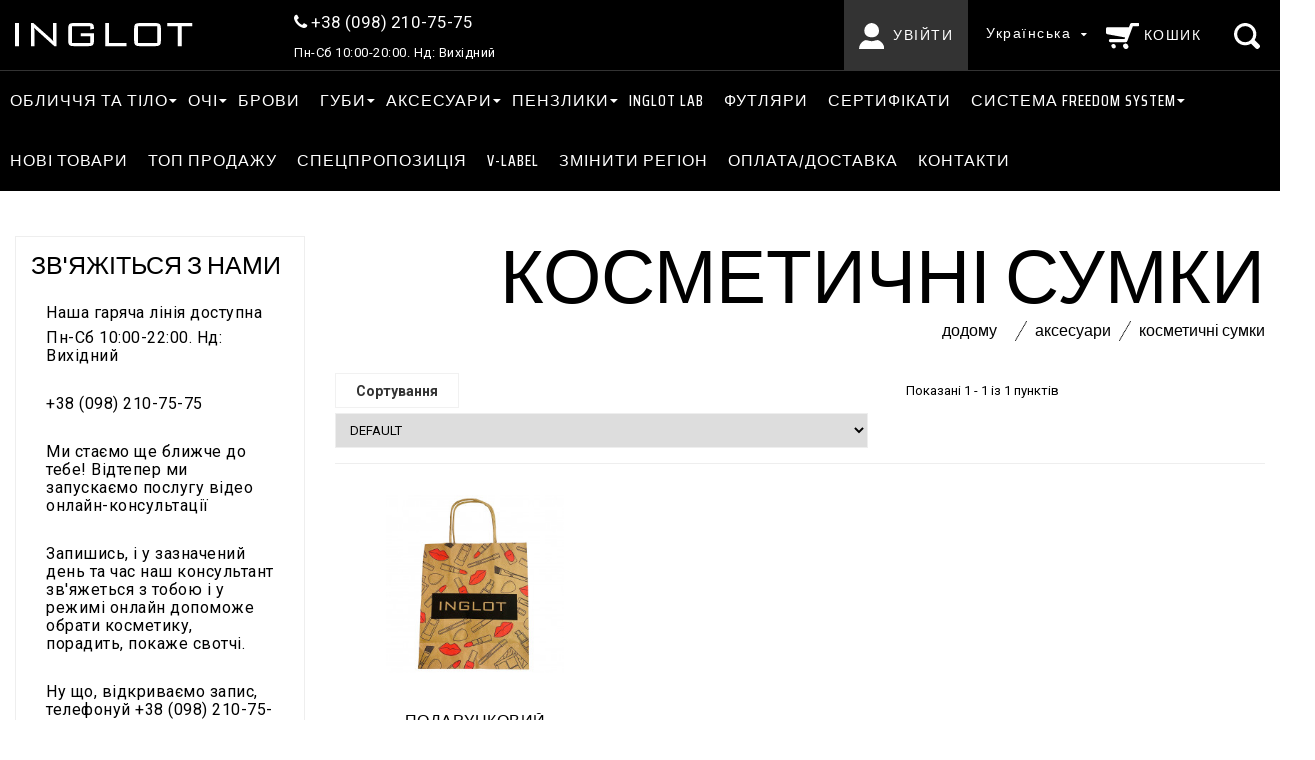

--- FILE ---
content_type: text/html; charset=utf-8
request_url: https://inglot3.com.ua/54-kosmetichn%D1%96-sumki
body_size: 39533
content:
<!DOCTYPE HTML>
<!--[if lt IE 7]>
<html class="no-js lt-ie9 lt-ie8 lt-ie7"       lang="uk-UA" ><![endif]-->
<!--[if IE 7]>
<html class="no-js lt-ie9 lt-ie8 ie7"       lang="uk-UA" ><![endif]-->
<!--[if IE 8]>
<html class="no-js lt-ie9 ie8"       lang="uk-UA" ><![endif]-->
<!--[if gt IE 8]>
<html class="no-js ie9"  lang="uk-UA"
      ><![endif]-->

<html lang="uk-UA">
<head>
<meta charset="utf-8"/>
<title>Косметичні сумки - купити за найкращою ціною в Києві, Дніпрі, Харкові - Inglot Ukraine</title>
<script data-keepinline="true">
var always_display_variant_id = 0;

/* datalayer */
dataLayer = [];
dataLayer.push({"pageCategory":"category","ecommerce":{"currencyCode":"UAH","impressions":[{"name":"Подарунковий пакет INGLOT","id":"859","reference":"","price":"25","category":"Косметичні сумки","price_tax_exc":"25","list":"category","position":1}]}});
/* call to GTM Tag */
(function(w,d,s,l,i){w[l]=w[l]||[];w[l].push({'gtm.start':
new Date().getTime(),event:'gtm.js'});var f=d.getElementsByTagName(s)[0],
j=d.createElement(s),dl=l!='dataLayer'?'&l='+l:'';j.async=true;j.src=
'https://www.googletagmanager.com/gtm.js?id='+i+dl;f.parentNode.insertBefore(j,f);
})(window,document,'script','dataLayer','GTM-WRL2MXD');

/* async call to avoid cache system for dynamic data */
dataLayer.push({
  'event': 'datalayer_ready'
});
</script>
<meta name="description" content="Косметичні сумки в інтернет-магазині INGLOT ✿ Доставка Новою Поштою ✿ Краща ціна на професійну косметику ✿ Офіційний представник INGLOT в Україні ✿ Телефонуйте: ☎ (098) 210-75-75"/><meta name="generator" content="PrestaShop"/>
<meta name="robots" content="index,follow"/>
<meta name="viewport" content="width=device-width, minimum-scale=0.25, maximum-scale=1.6, initial-scale=1.0"/>
<meta name="apple-mobile-web-app-capable" content="yes"/>

<link rel="shortcut icon" type="image/vnd.microsoft.icon" href="https://inglot3.com.ua/themes/inglot/img/inglot-icon-64x64.ico" />
<link rel="icon" type="image/x-icon" sizes="16x16 32x32" href="https://inglot3.com.ua/themes/inglot/img/favicon.ico">
<link rel="icon" href="https://inglot3.com.ua/favicon.ico" type="image/x-icon">
<link rel="mask-icon" href="https://inglot3.com.ua/themes/inglot/img/inglot-logotype-vector.svg" color="#000000">
<link rel="apple-touch-icon-precomposed" href="https://inglot3.com.ua/themes/inglot/img/inglot-apple-touch-icon-57x57.png">
<link rel="apple-touch-icon-precomposed" sizes="152x152" href="https://inglot3.com.ua/themes/inglot/img/inglot-apple-touch-icon-152x152.png">
<link rel="apple-touch-icon-precomposed" sizes="167x167" href="https://inglot3.com.ua/themes/inglot/img/inglot-apple-touch-icon-167x167.png">
<link rel="apple-touch-icon-precomposed" sizes="180x180" href="https://inglot3.com.ua/themes/inglot/img/inglot-apple-touch-icon-180x180.png">
<link rel="stylesheet"  href="https://inglot3.com.ua/themes/inglot/css/font-awesome/font-awesome.min.css">
<!--     <link rel="manifest" href="/manifest.json"> -->
                                        <link rel="stylesheet" href="/themes/inglot/css/global.css" type="text/css"
                      media="all"/>
                                                <link rel="stylesheet" href="/themes/inglot/css/autoload/highdpi.css" type="text/css"
                      media="all"/>
                                                <link rel="stylesheet" href="/themes/inglot/css/autoload/responsive-tables.css" type="text/css"
                      media="all"/>
                                                <link rel="stylesheet" href="/themes/inglot/css/autoload/uniform.default.css" type="text/css"
                      media="all"/>
                                                <link rel="stylesheet" href="/js/jquery/plugins/fancybox/jquery.fancybox.css" type="text/css"
                      media="all"/>
                                                <link rel="stylesheet" href="/themes/inglot/css/product_list.css" type="text/css"
                      media="all"/>
                                                <link rel="stylesheet" href="/themes/inglot/css/category.css" type="text/css"
                      media="all"/>
                                                <link rel="stylesheet" href="/themes/inglot/css/scenes.css" type="text/css"
                      media="all"/>
                                                <link rel="stylesheet" href="/themes/inglot/css/modules/blockcart/blockcart.css" type="text/css"
                      media="all"/>
                                                <link rel="stylesheet" href="/js/jquery/plugins/bxslider/jquery.bxslider.css" type="text/css"
                      media="all"/>
                                                <link rel="stylesheet" href="/themes/inglot/css/modules/blocksearch/blocksearch.css" type="text/css"
                      media="all"/>
                                                <link rel="stylesheet" href="/js/jquery/plugins/autocomplete/jquery.autocomplete.css" type="text/css"
                      media="all"/>
                                                <link rel="stylesheet" href="/themes/inglot/css/modules/blocktags/blocktags.css" type="text/css"
                      media="all"/>
                                                <link rel="stylesheet" href="/themes/inglot/css/modules/blockviewed/blockviewed.css" type="text/css"
                      media="all"/>
                                                <link rel="stylesheet" href="/modules/themeconfigurator/css/hooks.css" type="text/css"
                      media="all"/>
                                                <link rel="stylesheet" href="/themes/inglot/css/modules/inglotscripts/css/productscarousel.css" type="text/css"
                      media="all"/>
                                                <link rel="stylesheet" href="/themes/inglot/css/modules/inglotscripts/css/owl.carousel.css" type="text/css"
                      media="all"/>
                                                <link rel="stylesheet" href="/js/jquery/ui/themes/base/jquery.ui.core.css" type="text/css"
                      media="all"/>
                                                <link rel="stylesheet" href="/js/jquery/ui/themes/base/jquery.ui.slider.css" type="text/css"
                      media="all"/>
                                                <link rel="stylesheet" href="/js/jquery/ui/themes/base/jquery.ui.theme.css" type="text/css"
                      media="all"/>
                                                <link rel="stylesheet" href="/themes/inglot/css/modules/blocklanguages/blocklanguages.css" type="text/css"
                      media="all"/>
                                                <link rel="stylesheet" href="/themes/inglot/css/modules/blockbanner/blockbanner.css" type="text/css"
                      media="all"/>
                                                <link rel="stylesheet" href="/themes/inglot/css/modules/blockwishlist/blockwishlist.css" type="text/css"
                      media="all"/>
                                                <link rel="stylesheet" href="/modules/beesblog/views/css/beesblogstyle.css" type="text/css"
                      media="all"/>
                                                <link rel="stylesheet" href="/themes/inglot/css/modules/blockcategories/blockcategories.css" type="text/css"
                      media="all"/>
                                                <link rel="stylesheet" href="/themes/inglot/css/modules/blocktopmenu/css/blocktopmenu.css" type="text/css"
                      media="all"/>
                            <link href="https://fonts.googleapis.com/css?family=Roboto:400,400i,700%7CSaira+Condensed:300,500,700&amp;subset=latin-ext"
          rel="stylesheet">
    
    


<script type="application/ld+json">
{
    "@context":"http://schema.org",
    "@type":"WebPage",
    "isPartOf": {
        "@type":"WebSite",
        "url":  "https://inglot3.com.ua/",
        "name": "Inglot Ukraine"
    },
    "name": "Косметичні сумки - купити за найкращою ціною в Києві, Дніпрі, Харкові - Inglot Ukraine",
    "url":  "https://inglot3.com.ua/54-kosmetichn%D1%96-sumki"
}
</script>
<link rel="canonical" href="https://inglot3.com.ua/54-kosmetichnі-sumki">
<link rel="alternate" href="https://inglot3.com.ua/54-kosmetichnі-sumki" hreflang="uk-UA">
<link rel="alternate" href="https://inglot3.com.ua/54-kosmetichnі-sumki" hreflang="x-default">

    <!--[if IE 8]>
    
<script src="https://oss.maxcdn.com/libs/html5shiv/3.7.0/html5shiv.js"></script>
    
<script src="https://oss.maxcdn.com/libs/respond.js/1.3.0/respond.min.js"></script>
    <![endif]-->
    

</head>
<body id="category"        class="category category-54 category-kosmetichnі-sumki show-left-column hide-right-column lang_uk">
<!-- Google Tag Manager (noscript) -->
<noscript><iframe src="https://www.googletagmanager.com/ns.html?id=GTM-WRL2MXD&nojscript=true"
height="0" width="0" style="display:none;visibility:hidden"></iframe></noscript>
<!-- End Google Tag Manager (noscript) -->

    <div id="mainSearch" style="display:none">
    <div class="mainSearchClose"><img class="mainSearchCloseButton" alt="exit" src="https://inglot3.com.ua/themes/inglot/img/icon/icon-x.svg" width="45" height="45"></div>
    <form  method="get" action="//inglot3.com.ua/search" >
            <input type="hidden" name="controller" value="search" />
            <input type="hidden" name="orderby" value="position" />
            <input type="hidden" name="orderway" value="desc" />
            <input class="search_query " type="search" id="search_query_top" name="search_query" placeholder="Пошук" value="" title="Пошук"/>
            <button type="submit" name="submit_search" class="searchButton">
                    Пошук
            </button>
    </form>
</div>

<!-- MODULE Block cart -->
<div id="sliderBagContainer" class="sliderBag" style="display:none">
    <div class="sliderBagExit"></div>
    <h4 class="sliderBagTitle">Кошик</h4>
    <div class="shopping_cart">

                            <div class="cartBlock cart_block block exclusive">
                <div class="block_content">
                    <!-- block list of products -->
                    <div class="cart_block_list">
                                                <p class="cart_block_no_products">
                            No products
                        </p>
                                                                        <div class="cart-prices" style="display: none;">

                            <div class="cart-prices-line first-line">
                                <span>Total</span>
                                <span class="price cart_block_total ajax_block_cart_total">																		0,00грн									</span>
                            </div>

                                                        
                            <div class="cart-prices-line last-line">
                               <span class="unvisible">
                                   Доставка
                               </span>

                               <span class="price cart_block_shipping_cost ajax_cart_shipping_cost unvisible">
                                                                     За тарифами Нової Пошти                                                                </span>
                            </div>
							
							<div class=""><span><span class="freeshipping" style="display: inline;">До безкоштовної доставки залишилося <span class="ajax_cart_free_shipping">2.000,00грн</span></span></span></div>
                                                    </div>
                        <p class="cart-buttons checkOut hvr-bounce-to-bottom">
                            <a id="button_order_cart" class="shoppingBagLink"
                               href="https://inglot3.com.ua/order"
                               title="Сплатити" rel="nofollow">
                                                            <span>
                                                                    Сплатити<i
                                                                        class="icon-chevron-right right"></i>
                                                            </span>
                            </a>
                        </p>
                    </div>
                </div>
            </div>
            <!-- .cart_block -->
            </div>
</div>
<!-- /MODULE Block cart -->
	<div id="block_top_menu_right" class="mainNav sliderMenu" style="display:none">
                <div class="sliderMenuExit"></div>
                <h4 class="sliderMenuTitle">Menu</h4>
		                <nav>
                    <ul id="mainMobileMenu" class="sm sm-mint">
                            <li id="cat_r12"  class="mainCat has-sub"><a aria-label="ОБЛИЧЧЯ ТА ТІЛО" href="#" title="ОБЛИЧЧЯ ТА ТІЛО">ОБЛИЧЧЯ ТА ТІЛО</a><ul><li id="cat_r22" ><a aria-label="ОБЛИЧЧЯ ТА ТІЛО Догляд за шкірою" href="https://inglot3.com.ua/22-doglyad-za-shkіroyu" title="ОБЛИЧЧЯ ТА ТІЛО Догляд за шкірою">Догляд за шкірою</a></li>
<li id="cat_r23" ><a aria-label="ОБЛИЧЧЯ ТА ТІЛО Основа під макіяж" href="https://inglot3.com.ua/23-osnova-pіd-makіyazh" title="ОБЛИЧЧЯ ТА ТІЛО Основа під макіяж">Основа під макіяж</a></li>
<li id="cat_r24" ><a aria-label="ОБЛИЧЧЯ ТА ТІЛО Коректор" href="https://inglot3.com.ua/24-korektor" title="ОБЛИЧЧЯ ТА ТІЛО Коректор">Коректор</a></li>
<li id="cat_r25" ><a aria-label="ОБЛИЧЧЯ ТА ТІЛО Тональний крем" href="https://inglot3.com.ua/25-tonalnij-krem" title="ОБЛИЧЧЯ ТА ТІЛО Тональний крем">Тональний крем</a></li>
<li id="cat_r26" ><a aria-label="ОБЛИЧЧЯ ТА ТІЛО Пудра" href="https://inglot3.com.ua/26-pudra" title="ОБЛИЧЧЯ ТА ТІЛО Пудра">Пудра</a></li>
<li id="cat_r27" ><a aria-label="ОБЛИЧЧЯ ТА ТІЛО Рум'яна" href="https://inglot3.com.ua/27-rumyana" title="ОБЛИЧЧЯ ТА ТІЛО Рум'яна">Рум'яна</a></li>
<li id="cat_r28" ><a aria-label="ОБЛИЧЧЯ ТА ТІЛО Продукти з ефектом засмаги" href="https://inglot3.com.ua/28-produkti-z-efektom-zasmagi" title="ОБЛИЧЧЯ ТА ТІЛО Продукти з ефектом засмаги">Продукти з ефектом засмаги</a></li>
<li id="cat_r29" ><a aria-label="ОБЛИЧЧЯ ТА ТІЛО Хайлайтери" href="https://inglot3.com.ua/29-xajlajteri" title="ОБЛИЧЧЯ ТА ТІЛО Хайлайтери">Хайлайтери</a></li>
<li id="cat_r30" ><a aria-label="ОБЛИЧЧЯ ТА ТІЛО Багатофункціональні продукти" href="https://inglot3.com.ua/30-bagatofunkcіonalnі-produkti" title="ОБЛИЧЧЯ ТА ТІЛО Багатофункціональні продукти">Багатофункціональні продукти</a></li>
</ul>
</li>
<li id="cat_r13"  class="mainCat has-sub"><a aria-label="ОЧІ" href="#" title="ОЧІ">ОЧІ</a><ul><li id="cat_r31" ><a aria-label="ОЧІ Основа під тіні" href="https://inglot3.com.ua/31-osnova-pіd-tіnі" title="ОЧІ Основа під тіні">Основа під тіні</a></li>
<li id="cat_r32" ><a aria-label="ОЧІ Тіні для повік" href="https://inglot3.com.ua/32-tіnі-dlya-povіk" title="ОЧІ Тіні для повік">Тіні для повік</a></li>
<li id="cat_r33" ><a aria-label="ОЧІ Олівці для очей" href="https://inglot3.com.ua/33-eye-pencils" title="ОЧІ Олівці для очей">Олівці для очей</a></li>
<li id="cat_r35" ><a aria-label="ОЧІ Туш для вій" href="https://inglot3.com.ua/35-tush-dlya-vіj" title="ОЧІ Туш для вій">Туш для вій</a></li>
<li id="cat_r103" ><a aria-label="ОЧІ Підводки для вік" href="https://inglot3.com.ua/103-eyeliners" title="ОЧІ Підводки для вік">Підводки для вік</a></li>
</ul>
</li>
<li id="cat_r34"  class="mainCat"><a aria-label="Брови" href="https://inglot3.com.ua/34-brows" title="Брови">Брови</a></li>
<li id="cat_r14"  class="mainCat has-sub"><a aria-label="ГУБИ" href="#" title="ГУБИ">ГУБИ</a><ul><li id="cat_r36" ><a aria-label="ГУБИ Помада для губ" href="https://inglot3.com.ua/36-pomada-dlya-gub" title="ГУБИ Помада для губ">Помада для губ</a></li>
<li id="cat_r37" ><a aria-label="ГУБИ Блиск та Фарба для губ" href="https://inglot3.com.ua/37-blisk-ta-farba-dlya-gub" title="ГУБИ Блиск та Фарба для губ">Блиск та Фарба для губ</a></li>
<li id="cat_r39" ><a aria-label="ГУБИ Олівець для губ" href="https://inglot3.com.ua/39-olіvec-dlya-gub" title="ГУБИ Олівець для губ">Олівець для губ</a></li>
</ul>
</li>
<li id="cat_r16"  class="mainCat has-sub"><a aria-label="АКСЕСУАРИ" href="#" title="АКСЕСУАРИ">АКСЕСУАРИ</a><ul><li id="cat_r17" ><a aria-label="АКСЕСУАРИ ВІЇ" href="https://inglot3.com.ua/17-vii" title="АКСЕСУАРИ ВІЇ">ВІЇ</a></li>
<li id="cat_r48" ><a aria-label="АКСЕСУАРИ Інструменти для манікюру" href="https://inglot3.com.ua/48-іnstrumenti-dlya-manіkyuru" title="АКСЕСУАРИ Інструменти для манікюру">Інструменти для манікюру</a></li>
<li id="cat_r49" ><a aria-label="АКСЕСУАРИ Аплікатори" href="https://inglot3.com.ua/49-aplіkatori" title="АКСЕСУАРИ Аплікатори">Аплікатори</a></li>
<li id="cat_r50" ><a aria-label="АКСЕСУАРИ Стругалка для олівців" href="https://inglot3.com.ua/50-strugalka-dlya-olіvcіv" title="АКСЕСУАРИ Стругалка для олівців">Стругалка для олівців</a></li>
<li id="cat_r53" ><a aria-label="АКСЕСУАРИ Аксесуари для вій" href="https://inglot3.com.ua/53-aksesuari-dlya-vіj" title="АКСЕСУАРИ Аксесуари для вій">Аксесуари для вій</a></li>
<li id="cat_r54" ><a aria-label="АКСЕСУАРИ Косметичні сумки" href="https://inglot3.com.ua/54-kosmetichnі-sumki" title="АКСЕСУАРИ Косметичні сумки">Косметичні сумки</a></li>
<li id="cat_r56" ><a aria-label="АКСЕСУАРИ Футляри" href="https://inglot3.com.ua/56-futlyari" title="АКСЕСУАРИ Футляри">Футляри</a></li>
<li id="cat_r57" ><a aria-label="АКСЕСУАРИ Інше" href="https://inglot3.com.ua/57-inshe" title="АКСЕСУАРИ Інше">Інше</a></li>
</ul>
</li>
<li id="cat_r18"  class="mainCat has-sub"><a aria-label="ПЕНЗЛИКИ" href="#" title="ПЕНЗЛИКИ">ПЕНЗЛИКИ</a><ul><li id="cat_r63" ><a aria-label="ПЕНЗЛИКИ Пензлики для обличчя" href="https://inglot3.com.ua/63-penzliki-dlya-oblichchya" title="ПЕНЗЛИКИ Пензлики для обличчя">Пензлики для обличчя</a></li>
<li id="cat_r64" ><a aria-label="ПЕНЗЛИКИ Пензлики для очей" href="https://inglot3.com.ua/64-penzliki-dlya-ochej" title="ПЕНЗЛИКИ Пензлики для очей">Пензлики для очей</a></li>
<li id="cat_r65" ><a aria-label="ПЕНЗЛИКИ Пензлики для губ" href="https://inglot3.com.ua/65-penzliki-dlya-gub" title="ПЕНЗЛИКИ Пензлики для губ">Пензлики для губ</a></li>
<li id="cat_r66" ><a aria-label="ПЕНЗЛИКИ Чехли для пензликів" href="https://inglot3.com.ua/66-chexli-dlya-penzlikіv" title="ПЕНЗЛИКИ Чехли для пензликів">Чехли для пензликів</a></li>
<li id="cat_r68" ><a aria-label="ПЕНЗЛИКИ Набір пензликів" href="https://inglot3.com.ua/68-nabіr-penzlikіv" title="ПЕНЗЛИКИ Набір пензликів">Набір пензликів</a></li>
<li id="cat_r69" ><a aria-label="ПЕНЗЛИКИ Інше" href="https://inglot3.com.ua/69-іnshe" title="ПЕНЗЛИКИ Інше">Інше</a></li>
</ul>
</li>
<li id="cat_r80"  class="mainCat"><a aria-label="INGLOT LAB" href="https://inglot3.com.ua/80-inglot-lab" title="INGLOT LAB">INGLOT LAB</a></li>
<li id="cat_r56" ><a aria-label="АКСЕСУАРИ Футляри" href="https://inglot3.com.ua/56-futlyari" title="АКСЕСУАРИ Футляри">Футляри</a></li>
<li id="cat_r208"  class="mainCat"><a aria-label="Сертифікати" href="https://inglot3.com.ua/208-sertifіkati" title="Сертифікати">Сертифікати</a></li>
<li id="cat_r20"  class="mainCat has-sub"><a aria-label="СИСТЕМА FREEDOM SYSTEM" href="#" title="СИСТЕМА FREEDOM SYSTEM">СИСТЕМА FREEDOM SYSTEM</a><ul><li id="cat_r70" ><a aria-label="СИСТЕМА FREEDOM SYSTEM Футляри" href="https://inglot3.com.ua/70-futlyari-dlya-kosmetiki-freedom-system" title="СИСТЕМА FREEDOM SYSTEM Футляри">Футляри</a></li>
<li id="cat_r71" ><a aria-label="СИСТЕМА FREEDOM SYSTEM Обличчя" href="https://inglot3.com.ua/71-zasobi-dlya-oblichchya-freedom-system" title="СИСТЕМА FREEDOM SYSTEM Обличчя">Обличчя</a></li>
<li id="cat_r72" ><a aria-label="СИСТЕМА FREEDOM SYSTEM Очі" href="https://inglot3.com.ua/72-zasobi-dlya-ochej-freedom-system" title="СИСТЕМА FREEDOM SYSTEM Очі">Очі</a></li>
<li id="cat_r73" ><a aria-label="СИСТЕМА FREEDOM SYSTEM Губи" href="https://inglot3.com.ua/73-zasobi-dlya-gub-freedom-system" title="СИСТЕМА FREEDOM SYSTEM Губи">Губи</a></li>
</ul>
</li>
<li id="cat_r205"  class="mainCat"><a aria-label="Нові товари" href="https://inglot3.com.ua/205-novі-tovari" title="Нові товари">Нові товари</a></li>
<li id="cat_r206"  class="mainCat"><a aria-label="ТОП ПРОДАЖУ" href="https://inglot3.com.ua/206-top-prodazhu" title="ТОП ПРОДАЖУ">ТОП ПРОДАЖУ</a></li>
<li id="cat_r207"  class="mainCat"><a aria-label="Спецпропозиція" href="https://inglot3.com.ua/207-specpropoziciya" title="Спецпропозиція">Спецпропозиція</a></li>
<li><a href="https://inglot3.com.ua/content/10-v-label" title="V-LABEL">V-LABEL</a></li>
<li><a href="http://inglot.com.ua/changeregion" title="ЗМІНИТИ РЕГІОН">ЗМІНИТИ РЕГІОН</a></li>
<li><a href="https://inglot3.com.ua/content/7-payment-delivery" title="Оплата/Доставка">Оплата/Доставка</a></li>
<li><a href="/uk/contact-with-us" title="Контакти">Контакти</a></li>

                                                </ul>
                </nav>

	</div>

<div id="mask"></div>
<div id="spinnerContainer" class="spinner"></div>
<div id="page">

    <header id="header">
        <div class="container-fluid">
            <div class="container">
                <div class="row">
                    <div class="col-lg-12 col-md-12 col-sm-12 cols-xs-12 topHeader">
                        <div id="header_logo" class="logo">
                            <a href="https://inglot3.com.ua/">
                                <img alt="Inglot Ukraine" src="https://inglot3.com.ua/themes/inglot/img/logotype-inglot.svg" width="180" height="25">
                            </a>
                            <div class="header-logo__phone" >
                            <a class="phone_number" href="tel:+380982107575"><i class="fa fa-phone" aria-hidden="true"></i>
                            +38 (098) 210-75-75</a>
                            <p> Пн-Сб 10:00-20:00. Нд: Вихідний </p>
                            </div>
                          
                        </div>
                        <div class="rightSide">
                                                                                                                    <div class="userAccount"> 
            <a class="login hvr-bounce-to-bottom" href="https://inglot3.com.ua/my-account" rel="nofollow">
            <span class="header-icon">
                <img src="https://inglot3.com.ua/themes/inglot/img/icon/icon-user.svg" alt="Увійти до Вашого профілю" width="20" height="20">
            </span> 
            <span class="header-text">Увійти</span>
        </a>
    </div>


    <div class="currenciesLanguages">

                        
        
            <div id="languages-block-top" class="languages-block languages">
                                                                        <div class="current">
                                        <span>Українська</span>
                                </div>
                                                        <ul id="first-languages" class="languages-block_ul toogle_content">
                                                <li class="selected">
                                                                    <span>Українська</span>
                                                            </li>
                                    </ul>
            </div>
        
    </div>





                                                                                                                    <div class="shoppingBag hvr-bounce-to-bottom"> 
    <a href="#" class="shoppingBagLink sliderBagToggle">
        <span class="header-icon">
            <img src="https://inglot3.com.ua/themes/inglot/img/icon/icon-bag.svg" alt="Кошик" width="25" height="20"></span><span class="header-text">Кошик</span>
                 </a>
    <p class="specialItemCounter ajax_cart_quantity  unvisible">0</p>
</div>
                                                        <div class="searchProduct hvr-bounce-to-bottom">
                                <a id="searchInglot" href="#" class="searchProductLink" aria-label="Пошук">
                                    <span class="header-icon"><img src="https://inglot3.com.ua/themes/inglot/img/icon/icon-magnifier.svg"
                                                                   alt="Пошук" width="25" height="25"></span>
                                    <span class="header-text">SEARCH</span>
                                </a>
                            </div>
                            <div class="menuHeader hvr-bounce-to-bottom sliderMenuToggle">
                                <a href="#" class="menuHeaderLink slider-toggle-basket">
                                                            <span class="header-icon">
                                                                <img src="https://inglot3.com.ua/themes/inglot/img/icon/icon-hamburger.svg"
                                                                     alt="Меню" width="33" height="30">
                                                            </span>
                                    <span class="header-text">MENU</span>
                                </a>
                            </div>
                        </div>
                    </div>

                                                                <div class="col-lg-12 col-md-12 col-sm-12 cols-xs-12 bottomHeader">
                            	<div id="block_top_menu" class="mainNav">
		                <nav id="mainDesktopMenu">
                    <ul>
                            <li id="cat_12"  class="mainCat has-sub"><a aria-label="ОБЛИЧЧЯ ТА ТІЛО" href="#" title="ОБЛИЧЧЯ ТА ТІЛО">ОБЛИЧЧЯ ТА ТІЛО</a><ul><li id="cat_22" ><a aria-label="ОБЛИЧЧЯ ТА ТІЛО Догляд за шкірою" href="https://inglot3.com.ua/22-doglyad-za-shkіroyu" title="ОБЛИЧЧЯ ТА ТІЛО Догляд за шкірою">Догляд за шкірою</a></li>
<li id="cat_23" ><a aria-label="ОБЛИЧЧЯ ТА ТІЛО Основа під макіяж" href="https://inglot3.com.ua/23-osnova-pіd-makіyazh" title="ОБЛИЧЧЯ ТА ТІЛО Основа під макіяж">Основа під макіяж</a></li>
<li id="cat_24" ><a aria-label="ОБЛИЧЧЯ ТА ТІЛО Коректор" href="https://inglot3.com.ua/24-korektor" title="ОБЛИЧЧЯ ТА ТІЛО Коректор">Коректор</a></li>
<li id="cat_25" ><a aria-label="ОБЛИЧЧЯ ТА ТІЛО Тональний крем" href="https://inglot3.com.ua/25-tonalnij-krem" title="ОБЛИЧЧЯ ТА ТІЛО Тональний крем">Тональний крем</a></li>
<li id="cat_26" ><a aria-label="ОБЛИЧЧЯ ТА ТІЛО Пудра" href="https://inglot3.com.ua/26-pudra" title="ОБЛИЧЧЯ ТА ТІЛО Пудра">Пудра</a></li>
<li id="cat_27" ><a aria-label="ОБЛИЧЧЯ ТА ТІЛО Рум'яна" href="https://inglot3.com.ua/27-rumyana" title="ОБЛИЧЧЯ ТА ТІЛО Рум'яна">Рум'яна</a></li>
<li id="cat_28" ><a aria-label="ОБЛИЧЧЯ ТА ТІЛО Продукти з ефектом засмаги" href="https://inglot3.com.ua/28-produkti-z-efektom-zasmagi" title="ОБЛИЧЧЯ ТА ТІЛО Продукти з ефектом засмаги">Продукти з ефектом засмаги</a></li>
<li id="cat_29" ><a aria-label="ОБЛИЧЧЯ ТА ТІЛО Хайлайтери" href="https://inglot3.com.ua/29-xajlajteri" title="ОБЛИЧЧЯ ТА ТІЛО Хайлайтери">Хайлайтери</a></li>
<li id="cat_30" ><a aria-label="ОБЛИЧЧЯ ТА ТІЛО Багатофункціональні продукти" href="https://inglot3.com.ua/30-bagatofunkcіonalnі-produkti" title="ОБЛИЧЧЯ ТА ТІЛО Багатофункціональні продукти">Багатофункціональні продукти</a></li>
</ul>
</li>
<li id="cat_13"  class="mainCat has-sub"><a aria-label="ОЧІ" href="#" title="ОЧІ">ОЧІ</a><ul><li id="cat_31" ><a aria-label="ОЧІ Основа під тіні" href="https://inglot3.com.ua/31-osnova-pіd-tіnі" title="ОЧІ Основа під тіні">Основа під тіні</a></li>
<li id="cat_32" ><a aria-label="ОЧІ Тіні для повік" href="https://inglot3.com.ua/32-tіnі-dlya-povіk" title="ОЧІ Тіні для повік">Тіні для повік</a></li>
<li id="cat_33" ><a aria-label="ОЧІ Олівці для очей" href="https://inglot3.com.ua/33-eye-pencils" title="ОЧІ Олівці для очей">Олівці для очей</a></li>
<li id="cat_35" ><a aria-label="ОЧІ Туш для вій" href="https://inglot3.com.ua/35-tush-dlya-vіj" title="ОЧІ Туш для вій">Туш для вій</a></li>
<li id="cat_103" ><a aria-label="ОЧІ Підводки для вік" href="https://inglot3.com.ua/103-eyeliners" title="ОЧІ Підводки для вік">Підводки для вік</a></li>
</ul>
</li>
<li id="cat_34"  class="mainCat"><a aria-label="Брови" href="https://inglot3.com.ua/34-brows" title="Брови">Брови</a></li>
<li id="cat_14"  class="mainCat has-sub"><a aria-label="ГУБИ" href="#" title="ГУБИ">ГУБИ</a><ul><li id="cat_36" ><a aria-label="ГУБИ Помада для губ" href="https://inglot3.com.ua/36-pomada-dlya-gub" title="ГУБИ Помада для губ">Помада для губ</a></li>
<li id="cat_37" ><a aria-label="ГУБИ Блиск та Фарба для губ" href="https://inglot3.com.ua/37-blisk-ta-farba-dlya-gub" title="ГУБИ Блиск та Фарба для губ">Блиск та Фарба для губ</a></li>
<li id="cat_39" ><a aria-label="ГУБИ Олівець для губ" href="https://inglot3.com.ua/39-olіvec-dlya-gub" title="ГУБИ Олівець для губ">Олівець для губ</a></li>
</ul>
</li>
<li id="cat_16"  class="mainCat has-sub"><a aria-label="АКСЕСУАРИ" href="#" title="АКСЕСУАРИ">АКСЕСУАРИ</a><ul><li id="cat_17" ><a aria-label="АКСЕСУАРИ ВІЇ" href="https://inglot3.com.ua/17-vii" title="АКСЕСУАРИ ВІЇ">ВІЇ</a></li>
<li id="cat_48" ><a aria-label="АКСЕСУАРИ Інструменти для манікюру" href="https://inglot3.com.ua/48-іnstrumenti-dlya-manіkyuru" title="АКСЕСУАРИ Інструменти для манікюру">Інструменти для манікюру</a></li>
<li id="cat_49" ><a aria-label="АКСЕСУАРИ Аплікатори" href="https://inglot3.com.ua/49-aplіkatori" title="АКСЕСУАРИ Аплікатори">Аплікатори</a></li>
<li id="cat_50" ><a aria-label="АКСЕСУАРИ Стругалка для олівців" href="https://inglot3.com.ua/50-strugalka-dlya-olіvcіv" title="АКСЕСУАРИ Стругалка для олівців">Стругалка для олівців</a></li>
<li id="cat_53" ><a aria-label="АКСЕСУАРИ Аксесуари для вій" href="https://inglot3.com.ua/53-aksesuari-dlya-vіj" title="АКСЕСУАРИ Аксесуари для вій">Аксесуари для вій</a></li>
<li id="cat_54" ><a aria-label="АКСЕСУАРИ Косметичні сумки" href="https://inglot3.com.ua/54-kosmetichnі-sumki" title="АКСЕСУАРИ Косметичні сумки">Косметичні сумки</a></li>
<li id="cat_56" ><a aria-label="АКСЕСУАРИ Футляри" href="https://inglot3.com.ua/56-futlyari" title="АКСЕСУАРИ Футляри">Футляри</a></li>
<li id="cat_57" ><a aria-label="АКСЕСУАРИ Інше" href="https://inglot3.com.ua/57-inshe" title="АКСЕСУАРИ Інше">Інше</a></li>
</ul>
</li>
<li id="cat_18"  class="mainCat has-sub"><a aria-label="ПЕНЗЛИКИ" href="#" title="ПЕНЗЛИКИ">ПЕНЗЛИКИ</a><ul><li id="cat_63" ><a aria-label="ПЕНЗЛИКИ Пензлики для обличчя" href="https://inglot3.com.ua/63-penzliki-dlya-oblichchya" title="ПЕНЗЛИКИ Пензлики для обличчя">Пензлики для обличчя</a></li>
<li id="cat_64" ><a aria-label="ПЕНЗЛИКИ Пензлики для очей" href="https://inglot3.com.ua/64-penzliki-dlya-ochej" title="ПЕНЗЛИКИ Пензлики для очей">Пензлики для очей</a></li>
<li id="cat_65" ><a aria-label="ПЕНЗЛИКИ Пензлики для губ" href="https://inglot3.com.ua/65-penzliki-dlya-gub" title="ПЕНЗЛИКИ Пензлики для губ">Пензлики для губ</a></li>
<li id="cat_66" ><a aria-label="ПЕНЗЛИКИ Чехли для пензликів" href="https://inglot3.com.ua/66-chexli-dlya-penzlikіv" title="ПЕНЗЛИКИ Чехли для пензликів">Чехли для пензликів</a></li>
<li id="cat_68" ><a aria-label="ПЕНЗЛИКИ Набір пензликів" href="https://inglot3.com.ua/68-nabіr-penzlikіv" title="ПЕНЗЛИКИ Набір пензликів">Набір пензликів</a></li>
<li id="cat_69" ><a aria-label="ПЕНЗЛИКИ Інше" href="https://inglot3.com.ua/69-іnshe" title="ПЕНЗЛИКИ Інше">Інше</a></li>
</ul>
</li>
<li id="cat_80"  class="mainCat"><a aria-label="INGLOT LAB" href="https://inglot3.com.ua/80-inglot-lab" title="INGLOT LAB">INGLOT LAB</a></li>
<li id="cat_56" ><a aria-label="АКСЕСУАРИ Футляри" href="https://inglot3.com.ua/56-futlyari" title="АКСЕСУАРИ Футляри">Футляри</a></li>
<li id="cat_208"  class="mainCat"><a aria-label="Сертифікати" href="https://inglot3.com.ua/208-sertifіkati" title="Сертифікати">Сертифікати</a></li>
<li id="cat_20"  class="mainCat has-sub"><a aria-label="СИСТЕМА FREEDOM SYSTEM" href="#" title="СИСТЕМА FREEDOM SYSTEM">СИСТЕМА FREEDOM SYSTEM</a><ul><li id="cat_70" ><a aria-label="СИСТЕМА FREEDOM SYSTEM Футляри" href="https://inglot3.com.ua/70-futlyari-dlya-kosmetiki-freedom-system" title="СИСТЕМА FREEDOM SYSTEM Футляри">Футляри</a></li>
<li id="cat_71" ><a aria-label="СИСТЕМА FREEDOM SYSTEM Обличчя" href="https://inglot3.com.ua/71-zasobi-dlya-oblichchya-freedom-system" title="СИСТЕМА FREEDOM SYSTEM Обличчя">Обличчя</a></li>
<li id="cat_72" ><a aria-label="СИСТЕМА FREEDOM SYSTEM Очі" href="https://inglot3.com.ua/72-zasobi-dlya-ochej-freedom-system" title="СИСТЕМА FREEDOM SYSTEM Очі">Очі</a></li>
<li id="cat_73" ><a aria-label="СИСТЕМА FREEDOM SYSTEM Губи" href="https://inglot3.com.ua/73-zasobi-dlya-gub-freedom-system" title="СИСТЕМА FREEDOM SYSTEM Губи">Губи</a></li>
</ul>
</li>
<li id="cat_205"  class="mainCat"><a aria-label="Нові товари" href="https://inglot3.com.ua/205-novі-tovari" title="Нові товари">Нові товари</a></li>
<li id="cat_206"  class="mainCat"><a aria-label="ТОП ПРОДАЖУ" href="https://inglot3.com.ua/206-top-prodazhu" title="ТОП ПРОДАЖУ">ТОП ПРОДАЖУ</a></li>
<li id="cat_207"  class="mainCat"><a aria-label="Спецпропозиція" href="https://inglot3.com.ua/207-specpropoziciya" title="Спецпропозиція">Спецпропозиція</a></li>
<li><a href="https://inglot3.com.ua/content/10-v-label" title="V-LABEL">V-LABEL</a></li>
<li><a href="http://inglot.com.ua/changeregion" title="ЗМІНИТИ РЕГІОН">ЗМІНИТИ РЕГІОН</a></li>
<li><a href="https://inglot3.com.ua/content/7-payment-delivery" title="Оплата/Доставка">Оплата/Доставка</a></li>
<li><a href="/uk/contact-with-us" title="Контакти">Контакти</a></li>

                                                </ul>
                </nav>

	</div>

                        </div>
                    
                </div>
            </div>

        </div>

        <div>
            <div class="container">
                <div class="row">

                    <!-- MODULE Block cart -->

    

<div id="layer_cart">
    <div class="container">
        <div class="row">
            <div class="col-lg-12 layerCartContent">
                <div class="row">
                    <span class="cross closeWindow" title="Закрити вікно"></span>
                    <div class="layer_cart_product col-xs-12 col-md-6 col-lg-4">
                        <div class="layer_cart_img">
                        </div>
                    </div>
                    <div class="layer_cart_cart col-xs-12 col-md-6 col-lg-8">
                        <div>
                            <span id="layer_cart_product_title"></span><span id="layer_cart_product_attributes"></span>
                        </div>
                        <table class="layerCartInf">
                            <tbody>
                            <tr>
                                <td><span>Кількість</span></td>
                                <td><span id="layer_cart_product_quantity"></span></td>
                            </tr>
                            <tr>
                                <td><span>Всього:</span></td>
                                <td><span id="layer_cart_product_price"></span></td>
                            </tr>
                            <tr>
                                <td>
                                    <span>Загальна вартість доставки:&nbsp;                                    </span>
                                </td>
                                <td><span class="ajax_cart_shipping_cost"></span></td>
                            </tr>
                            <tr>
                                <td>
                                    <span>Всього:
                                    </span>
                                </td>
                                <td><span class="ajax_block_cart_total"></span></td>
                            </tr>
                            <tr class="freeshipping">
                                <td><span>До безкоштовної доставки залишилося</span></td>
									<td><span class="ajax_cart_free_shipping"></span></td>
                            </tr>
                            </tbody>
                        </table>
                        <div class="layerCartButtonWrapper">
                        <span class="continue btn btn-default button exclusive-medium" title="Продовжити покупки">
						<span>Продовжити покупки</span>
					</span>
                        <a class="btn btn-default button button-medium" href="https://inglot3.com.ua/order" title="Оформити замовлення"
                        rel="nofollow">
                        <span>Оформити замовлення</span>
                        </a>
                        </div>
                    </div>
                </div>
                <div class="crossseling"></div>
            </div>
        </div>
    </div>
</div> <!-- #layer_cart -->


<div class="layer_cart_overlay"></div>
<!-- /MODULE Block cart -->

                </div>
            </div>
        </div>
    </header>


                
    <div class="columns-container">
        <div id="columns" class="container">
        	
            <div id="slider_row">
                                            </div>
            

            <div class="row">
                                    <div id="left_column"
                         class="column col-xs-12 col-sm-5 col-md-4 col-lg-3"><div id="contact_block" class="block">
	<h4 class="title_block">
		Зв'яжіться з нами
	</h4>
	<div class="block_content clearfix">
		<p>
			Наша гаряча лінія доступна 
		</p>
		<p>
			Пн-Сб 10:00-22:00. Нд: Вихідний
		</p>
					<p class="tel">
				<span style="display: none;" class="label">Тел.:</span>+38 (098) 210-75-75
			</p>
						<p>Ми стаємо ще ближче до тебе! Відтепер ми запускаємо послугу відео онлайн-консультації</p>
		<p>Запишись, і у зазначений день та час наш консультант зв'яжеться з тобою і у режимі онлайн допоможе обрати косметику, порадить, покаже свотчі.</p>
		<p>Ну що, відкриваємо запис, телефонуй +38 (098) 210-75-75!</p>
	</div>
</div>
</div>
                                                                                                            
                <div id="center_column"
                     class="center_column col-xs-12 col-sm-7 col-md-8 col-lg-9">


                    	
		
	<div class="categoryHeadWithLinks">
		<h1 class="page-heading product-listing">Косметичні сумки</h1>
		
              
                <div class="breadcrumb"
         >
         <span itemscope itemtype="http://schema.org/BreadcrumbList">
            <span>
                <a class="home" href="https://inglot3.com.ua/"
                    title="Повернутися на головну">Додому</a>
            </span>
                                                    <span itemprop="itemListElement" itemscope itemtype="http://schema.org/ListItem">
                <span class="navigation-pipe"></span>
                <a href="https://inglot3.com.ua/16-aksesuari" itemprop="item">
                    <span itemprop="name">АКСЕСУАРИ</span>
                </a>
                <meta itemprop="position" content="1">
                                
            </span>
                                                                    <span itemprop="itemListElement" itemscope itemtype="http://schema.org/ListItem">
                    <span class="navigation-pipe"></span>
                    <span itemprop="name">Косметичні сумки</span>
                    <meta itemprop="position" content="2">
                                                    
            </span>
                            </span>
    </div>
	</div>
	
		
							
	<div class="content_sortPagiBar clearfix paginationTop">
                    <form id="productsSortForm" action="https://inglot3.com.ua/54-kosmetichnі-sumki">
<div class="paginationSort">
                    <div class="paginationSortOptions">
        <label class="paginationSortLabel" for="selectProductSort">Сортування</label>
        <select id="selectProductSort" class="selectProductSort" aria-label="Сортування">
                <option value="date_upd:desc" selected="selected">Default</option>
                                        <option value="price:asc">ціною: 10 &rarr; 1000</option>
                        <option value="price:desc">За ціною: від найдорожчих товарів до найдешевших</option>
                                <option value="name:asc">Назва: від А до Я</option>
                <option value="name:desc">Назва: від Я до А</option>
                                        <option value="quantity:desc">По наявності</option>
                        </select>
    </div>
</div>
</form>
<!-- /Sort products -->
			
	        
                    	
											        <input type="hidden" value="48" name="product_per_page" id="product_per_page"/>
        <div class="product-count">
                                                                                                                        Показані 1 - 1 із 1 пунктів
                    </div>
	<!-- Pagination -->
                                    <form class="showall hide" action="https://inglot3.com.ua/54-kosmetichnі-sumki" method="get">
            <div>
                                    <button aria-label="Показати все" type="submit" class="showAllButton hvr-bounce-to-bottom">
                <span>Показати все</span>
            </button>
                                                                                                                <input type="hidden" name="id_category" value="54" aria-hidden="true"/>
                                                                <input type="hidden" name="n" id="nb_item" class="hidden" value="1" aria-hidden="true"/>
            </div>
        </form>
	<div id="pagination" class="pagination">
			</div>
	<!-- /Pagination -->
                    
                    		</div>
		                                            
    
    <!-- Products list -->
    <ul id="product_list" class="product_list row">
                    
            
            
                                                <li class="ajax_block_product col-xs-6 col-sm-6 col-md-4 col-lg-3">
                <div class="product-container" >
                                            <link itemprop="image" href="https://inglot3.com.ua/6496-medium_default/podarunkovij-paket-inglot.jpg"/>
                        <meta itemprop="sku" content=""/>
                        <meta itemprop="gtin13" content=""/>
                        <meta itemprop="brand" content=""/>
                        <meta itemprop="description" content="&lt;p&gt;Подарунковий пакет INGLOT 20.5 *18 см.&lt;/p&gt;"/>
                        <meta itemprop="name" content="Подарунковий пакет INGLOT"/>
                                                <div class="product_flags">
                                                                                                                                                                                                  </div>
                                        <a href="https://inglot3.com.ua/oblichchya-ta-tіlo/859-podarunkovij-paket-inglot.html" class="content_img">
                        <img src="https://inglot3.com.ua/6496-medium_default/podarunkovij-paket-inglot.jpg"
                             alt="Подарунковий пакет INGLOT icon" width="173" height="173"/>
                    </a>

                    
                    <div class="carousel-reviews center">
                        
                    </div>

                                            <h3 class="product_name center">
                            <a href="https://inglot3.com.ua/oblichchya-ta-tіlo/859-podarunkovij-paket-inglot.html">
                                Подарунковий пакет INGLOT
                                <br/>
                            </a>
                        </h3>
                        <div class="color-list-container">
                                                            
                                                    </div>
                        <div class="color-list-container vegan tcenter">
                                                    </div>
                                                    <div class="content_price center">
                                <div class="content_price_hover">
                                    <span class="hover_wishlist red" data-hover="hover_wishlist">Додати у список бажаного</span>
                                    <span class="hover_quickview red" data-hover="hover_quickview">Швидкий перегляд</span>
                                    <span class="hover_addtocart black" data-hover="hover_addtocart">У кошик</span>
                                    <span class="hover_addtocart black" data-hover="hover_more">Докладніше</span>
                                </div>
                                                                                                        <span class="price product-price">
                                                        25,00грн                                                </span>
                                    
                                    
                                    
                                    
                                                            </div>
                                            
                    <div class="carousel_buttons_container center">
                                                    <div class="quick-view-wrapper-mobile carousel_buttons_item" data-hover="hover_quickview">
                                <a class="quick-view-mobile" href="https://inglot3.com.ua/oblichchya-ta-tіlo/859-podarunkovij-paket-inglot.html" rel="https://inglot3.com.ua/oblichchya-ta-tіlo/859-podarunkovij-paket-inglot.html">
                                    <img src="https://inglot3.com.ua/themes/inglot/img/icon/icon-quickview.svg" alt="Швидкий перегляд" width="36" height="36"/>
                                </a>
                            </div>
                        
                        <a data-hover="hover_wishlist" class="carousel_buttons_item addToWishlist wishlistProd_859" href="#" rel="859" onclick="WishlistCart('wishlist_block_list', 'add', '859', false, 1); return false;">
                            <img src="https://inglot3.com.ua/themes/inglot/img/icon/icon-wishlist.svg" alt="Список бажань" width="36" height="36"/>
                        </a>

                                                                                                                    <a data-hover="hover_addtocart" class="carousel_buttons_item add_cart_button add_cart_button_svg ajax_add_to_cart_button" href="https://inglot3.com.ua/cart?add=1&amp;id_product=859&amp;token=01b2f9ac1f500af5687ed05d34492b6c" rel="nofollow" title="У кошик" data-id-product-attribute="0" data-id-product="859" data-minimal_quantity="1">
                                    <svg class="add_cart_button_svg" xmlns="http://www.w3.org/2000/svg" width="25" height="20" viewBox="0 0 25 20">
                                        <title>У кошик</title>
                                        <path d="M1362.77,29.509h-3.74l-4.15,11.436a1.344,1.344,0,0,1-1.2.866h-11.35a1.255,1.255,0,0,1,0-2.509h10.52l0.43-1.18-13.46-2.52a1.48,1.48,0,0,1-.82-1.525V31.8c0-.867.4-1.59,0.92-1.588l16.21,0.043,0.88-2.421a1.227,1.227,0,0,1,1.12-.82,1.375,1.375,0,0,1,.19-0.015h4.45A1.255,1.255,0,0,1,1362.77,29.509Zm-18.7,13.668a1.783,1.783,0,0,1,2.09,1.213,1.58,1.58,0,0,1-.88,2.124,1.772,1.772,0,0,1-2.08-1.212A1.584,1.584,0,0,1,1344.07,43.177Zm8.92-.292a2.143,2.143,0,0,1,2.52,1.468,1.913,1.913,0,0,1-1.06,2.572,2.147,2.147,0,0,1-2.52-1.468A1.913,1.913,0,0,1,1352.99,42.885Z" transform="translate(-1339 -27)"/>
                                    </svg>
                                </a>

                                                                            
                    </div>


                    
                                                        </div><!-- .product-container> -->
            </li>
            </ul>
                
    
                                <div class="content_sortPagiBar clearfix paginationBottom">
                                                	
											        <input type="hidden" value="48" name="product_per_page" id="product_per_page"/>
        <div class="product-count">
                                                                                                                        Показані 1 - 1 із 1 пунктів
                    </div>
	<!-- Pagination -->
                                    <form class="showall hide" action="https://inglot3.com.ua/54-kosmetichnі-sumki" method="get">
            <div>
                                    <button aria-label="Показати все" type="submit" class="showAllButton hvr-bounce-to-bottom">
                <span>Показати все</span>
            </button>
                                                                                                                <input type="hidden" name="id_category" value="54" aria-hidden="true"/>
                                                                <input type="hidden" name="n" id="nb_item_bottom" class="hidden" value="1" aria-hidden="true"/>
            </div>
        </form>
	<div id="pagination_bottom" class="pagination">
			</div>
	<!-- /Pagination -->
		</div>
			</div><!-- #center_column -->
</div><!-- .row -->
</div><!-- #columns -->
</div><!-- .columns-container -->
<!-- Inglot Footer -->
<section id="inglotFooter" class="bottom">
	<div class="newsletterOverlay">
		<svg viewBox="0 0 1920 44.9"><path class="st0" d="M748.5 39.5c9.2 1.7 115.1 2.9 133.4 2.5-11.1-2.5-118.3-2.5-133.4-2.5zM343.8 35.9c122.2.5 366.8 3.6 386.3 3.1-16.9-1.6-33.9-2.4-50.8-2.9-34.6-1-69.3-1.8-103.9-2.9-10.8-.3-144.4-4.5-200.6-5-55.7-.5-111.3-.8-167-1.3-40.4-.4-80.9-1.2-121.3-1.1-23.9 0-83.7 2.5-71.8.8C235.3 15.5 456 18.2 676.8 20c-10.5-1-21-.9-31.4-1-120-.8-240-2.6-359.9-2.3-81.8.3-163.5 3.2-245.1 5-13.5.3-26.9.9-40.4 1.3v19.7s23.4-1.1 31.4-1.4c104.1-4.1 208.3-5.8 312.4-5.4z" fill="#fff" fill-rule="evenodd"/><path class="st0" d="M0 0v20c2.8 0 5.7.1 8.5 0 41.6-1.4 83.2-3.5 124.9-4 95.8-1.2 191.6-1.5 287.4-2.2 11.6-.1 28.3-.2 39.9-.2-63.8-4.6 91.9-2.8 144.9-2.8v-.5c-35.1-1.5-70.2-3-105.3-4.4-11.6 0 0-2.8 19-3.8 4.4-.2 81.9-1.4 84.6-1.4 55.5.3 111-.2 166.4.9 95.6 1.9 191.2 4.7 286.8 7.4 75.9 2.2 151.9 4.8 227.8 7.5 55.4 2 110.9 4.3 166.3 6.6 58.9 2.4 117.9 4.8 176.8 7.5 75.6 3.4 151.1 7.1 226.7 10.8 21.8 1.1 43.6 2.5 65.3 3.7V0H0z" fill="#fff" fill-rule="evenodd"/></svg>
	</div>
	<div class="container">
		<div class="container">
    <div class="row">
        <div class="subscribeNewsletter">
            <div class="container">
                <div class="row">
                    <h3 class="subscribeNewsletterHead">ПІДПИСАТИСЬ НА РОЗСИЛКУ НОВИН</h3>
                                    </div>

                <div class="row subscribeNewsletterForm">
                    <form action="//inglot3.com.ua/" method="post" class="col-lg-6 col-md-8 col-sm-10 col-xs-12 col-lg-offset-3 col-md-offset-2 col-sm-offset-1">

                        <input title="Введіть Ваш e-mail" placeholder="Введіть Ваш e-mail" class="col-lg-8 col-md-8 col-sm-8 col-xs-8" id="newsletter-input" type="email" name="email" size="18" value="Введіть Ваш e-mail" aria-labelledby="submitNewsletter">

                        <button id="submitNewsletter" type="submit" name="submitNewsletter" class="col-lg-4 col-md-4 col-sm-4 col-xs-4 hvr-bounce-to-bottom">
                           <span>ПОДПИСАТИСЯ</span>
                        </button>
                        <input type="hidden" name="action" value="0">
                                            </form>
                </div>
            </div>
                       
        </div>
    </div>
</div>
<!-- /Block Newsletter module-->

	</div>
</section>
<!-- #Inglot Footer -->
<!-- Footer -->
<div class="footer-container">
	<footer id="footer"  class="container">
		<div class="row">	<!-- Block CMS module footer -->
	<section class="footer-block col-xs-12 col-sm-3" id="block_various_links_footer">
		<h4>Інформація</h4>
		<ul class="toggle-footer">
							<li class="item">
					<a href="https://inglot3.com.ua/prices-drop" title="Знижки">
						Знижки
					</a>
				</li>
									<li class="item">
				<a href="https://inglot3.com.ua/new-products" title="Новинки">
					Новинки
				</a>
			</li>
										<li class="item">
					<a href="https://inglot3.com.ua/best-sales" title="Лідери продажів">
						Лідери продажів
					</a>
				</li>
										<li class="item">
					<a href="https://inglot3.com.ua/stores" title="Наші магазини">
						Наші магазини
					</a>
				</li>
									<li class="item">
				<a href="https://inglot3.com.ua/contact-with-us" title="Контакти">
					Контакти
				</a>
			</li>
															<li class="item">
						<a href="https://inglot3.com.ua/content/3-terms-of-use" title="Умови використання">
							Умови використання
						</a>
					</li>
																<li class="item">
						<a href="https://inglot3.com.ua/content/4-about-us" title="Про нас">
							Про нас
						</a>
					</li>
																<li class="item">
						<a href="https://inglot3.com.ua/content/13-privacy-policy" title="Політика конфіденційності">
							Політика конфіденційності
						</a>
					</li>
													<li>
				<a href="https://inglot3.com.ua/sitemap" title="Мапа сайту">
					Мапа сайту
				</a>
			</li>
					</ul>
		
	</section>
		<!-- /Block CMS module footer -->
<!-- Block myaccount module -->
<section class="footer-block col-xs-12 col-sm-3">
	<h4>Мій Профіль</h4>
	<div class="block_content toggle-footer">
		<ul class="bullet">
			<li><a href="https://inglot3.com.ua/history" title="Мої замовлення" rel="nofollow">Мої замовлення</a></li>
						<li><a href="https://inglot3.com.ua/order-slip" title="Мої накладні" rel="nofollow">Мої накладні</a></li>
			<li><a href="https://inglot3.com.ua/addresses" title="Мої адреси" rel="nofollow">Мої адреси</a></li>
			<li><a href="https://inglot3.com.ua/identity" title="Управляти персональною інформацією" rel="nofollow">Моя персональна інформація</a></li>
			<li><a href="https://inglot3.com.ua/discount" title="Мої купони" rel="nofollow">Мої купони</a></li>			
            		</ul>
	</div>
</section>
<!-- /Block myaccount module -->

<!-- MODULE Block contact infos -->
<section class="visible-xs footer-block col-xs-12 col-sm-4">
    <h4>ПРИЄДНУЙТЕСЬ!</h4>
<div class="socialShare">
    <div class="socialShareIcons toggle-footer">
                <a class="socialShareInstagram" href="https://www.instagram.com/inglot.ukraine">
            <svg xmlns="http://www.w3.org/2000/svg" width="30" height="30">
            <title>Instagram</title>
            <path d="M30 30H0V0h30v30zm-2.48-17.31H24.8a8.361 8.361 0 0 1 .4 2.56c0 5.01-4.33 9.05-9.66 9.05S5.9 20.26 5.9 15.25a8.361 8.361 0 0 1 .4-2.56H3.45v12.66a1.21 1.21 0 0 0 1.23 1.2h21.61a1.2 1.2 0 0 0 1.23-1.2V12.69zM15.54 9.1a5.853 5.853 0 1 0 6.24 5.84 6.048 6.048 0 0 0-6.24-5.84zm11.98-4.42a1.373 1.373 0 0 0-1.39-1.35h-3.52a1.373 1.373 0 0 0-1.39 1.35v3.23a1.364 1.364 0 0 0 1.39 1.34h3.52a1.364 1.364 0 0 0 1.39-1.34V4.68z"></path></svg>
        </a>
                        <a class="socialShareFacebook" href="https://www.facebook.com/inglot.ukraine/">
            <svg xmlns="http://www.w3.org/2000/svg" width="30" height="30"><title>Facebook</title><path d="M30 30H0V0h30v30zm-4.02-18.85h-3.87V9.02c0-1.11.12-1.72 1.7-1.72h2.15V3.02h-3.42c-4.1 0-5.55 2.07-5.55 5.57v2.56h-2.56v4.28h2.56v12.41h5.12V15.43h3.42z"></path></svg>
        </a>
           
        
                    <a class="socialShareTwitter" href="https://twitter.com/inglotua">
                <svg xmlns="http://www.w3.org/2000/svg" width="30" height="30"><title>Twitter</title><path d="M30 30H0V0h30v30zm-7.36-19.92a4.19 4.19 0 0 0 1.82-2.29 8.23 8.23 0 0 1-2.62 1 4.1 4.1 0 0 0-7.09 2.81 4.221 4.221 0 0 0 .09.94 11.691 11.691 0 0 1-8.48-4.3 4.163 4.163 0 0 0-.56 2.07 4.021 4.021 0 0 0 1.78 3.42 5 5 0 0 1-1.96-.51v.04A4.2 4.2 0 0 0 9 17.29a3.651 3.651 0 0 1-.99.15 5.028 5.028 0 0 1-.77-.08 4.136 4.136 0 0 0 3.83 2.86 8.264 8.264 0 0 1-5.1 1.76 7.656 7.656 0 0 1-.97-.06 11.69 11.69 0 0 0 17.97-9.85 4.7 4.7 0 0 0-.02-.53A7.848 7.848 0 0 0 25 9.41a8.79 8.79 0 0 1-2.36.67z" fill="#fff" fill-rule="evenodd"></path></svg>
            </a>
        
                    <a class="socialShareYoutube" href="https://www.youtube.com/user/INGLOTUA">
                <svg xmlns="http://www.w3.org/2000/svg" width="30" height="30"><title>Youtube</title><path d="M30 30H0V0h30v30zm-4.62-14.73a2.741 2.741 0 0 0-2.33-2.11 111.6 111.6 0 0 0-16.08 0 2.7 2.7 0 0 0-2.33 2.11 23.236 23.236 0 0 0-.39 5.08 22.238 22.238 0 0 0 .39 5.08 2.721 2.721 0 0 0 2.31 2.11 108.154 108.154 0 0 0 16.1 0 2.721 2.721 0 0 0 2.31-2.11 22.238 22.238 0 0 0 .39-5.08 23.23 23.23 0 0 0-.37-5.08zm-14.99 1.47H8.83V25H7.38v-8.26H5.86v-1.37h4.53v1.37zm2.36-14.89h-1.46l-1 3.81-1.03-3.81H7.73c.29.9.63 1.8.92 2.7a25.348 25.348 0 0 1 .9 3.08v3.93h1.44V7.63zM14.32 25h-1.31v-.78a2.064 2.064 0 0 1-1.49.88.77.77 0 0 1-.82-.55 3.164 3.164 0 0 1-.12-1.05v-5.67h1.29v5.28a2.533 2.533 0 0 0 .02.51.281.281 0 0 0 .3.29 1.139 1.139 0 0 0 .82-.61v-5.47h1.31V25zm2.32-18.32a2.875 2.875 0 0 0-.41-1.7 1.818 1.818 0 0 0-1.52-.75 1.774 1.774 0 0 0-1.53.75 2.875 2.875 0 0 0-.41 1.7v2.54a2.918 2.918 0 0 0 .41 1.7 1.79 1.79 0 0 0 1.53.74 1.836 1.836 0 0 0 1.52-.74 2.875 2.875 0 0 0 .41-1.7V6.68zm-1.31 2.79c0 .66-.21 1-.62 1-.43 0-.63-.34-.63-1V6.42c0-.66.2-1.01.63-1.01.41 0 .62.35.62 1.01v3.05zm3.91 13.38a4.97 4.97 0 0 1-.14 1.43.991.991 0 0 1-1.03.82 1.792 1.792 0 0 1-1.33-.8v.7h-1.31v-9.63h1.31v3.15a1.773 1.773 0 0 1 1.33-.79 1 1 0 0 1 1.03.83 4.915 4.915 0 0 1 .14 1.44v2.85zm-1.29-2.97c0-.64-.19-.97-.57-.97a.881.881 0 0 0-.64.31v4.38a.92.92 0 0 0 .64.31c.38 0 .57-.31.57-.96v-3.07zm3.54-8.32V4.33h-1.31v5.53a1.174 1.174 0 0 1-.82.61.3.3 0 0 1-.32-.32 4.532 4.532 0 0 1-.01-.5V4.33h-1.31v5.73a3.854 3.854 0 0 0 .11 1.07.829.829 0 0 0 .84.53 2.133 2.133 0 0 0 1.51-.88v.78h1.31zm2.65 11.14c0 .43-.02.7-.03.84a1.8 1.8 0 0 1-1.86 1.56 1.858 1.858 0 0 1-1.58-.74 2.716 2.716 0 0 1-.41-1.68v-2.52a2.765 2.765 0 0 1 .39-1.68 1.866 1.866 0 0 1 1.56-.75 1.793 1.793 0 0 1 1.52.75 2.756 2.756 0 0 1 .41 1.68v1.48h-2.59v1.27c0 .67.21 1 .66 1a.581.581 0 0 0 .59-.51c0-.08.02-.37.02-.88h1.32v.18zm-1.31-2.13v-.67c0-.66-.21-.99-.64-.99s-.64.33-.64.99v.67h1.28z" fill="#fff" fill-rule="evenodd"></path></svg>
            </a>
        
        
        
    </div>
</div>

</section>
<section id="block_contact_infos" class="footer-block col-xs-12 col-sm-4">
        <div class="hidden-xs">
            <h4>ПРИЄДНУЙТЕСЬ!</h4>
<div class="socialShare">
    <div class="socialShareIcons toggle-footer">
                <a class="socialShareInstagram" href="https://www.instagram.com/inglot.ukraine">
            <svg xmlns="http://www.w3.org/2000/svg" width="30" height="30">
            <title>Instagram</title>
            <path d="M30 30H0V0h30v30zm-2.48-17.31H24.8a8.361 8.361 0 0 1 .4 2.56c0 5.01-4.33 9.05-9.66 9.05S5.9 20.26 5.9 15.25a8.361 8.361 0 0 1 .4-2.56H3.45v12.66a1.21 1.21 0 0 0 1.23 1.2h21.61a1.2 1.2 0 0 0 1.23-1.2V12.69zM15.54 9.1a5.853 5.853 0 1 0 6.24 5.84 6.048 6.048 0 0 0-6.24-5.84zm11.98-4.42a1.373 1.373 0 0 0-1.39-1.35h-3.52a1.373 1.373 0 0 0-1.39 1.35v3.23a1.364 1.364 0 0 0 1.39 1.34h3.52a1.364 1.364 0 0 0 1.39-1.34V4.68z"></path></svg>
        </a>
                        <a class="socialShareFacebook" href="https://www.facebook.com/inglot.ukraine/">
            <svg xmlns="http://www.w3.org/2000/svg" width="30" height="30"><title>Facebook</title><path d="M30 30H0V0h30v30zm-4.02-18.85h-3.87V9.02c0-1.11.12-1.72 1.7-1.72h2.15V3.02h-3.42c-4.1 0-5.55 2.07-5.55 5.57v2.56h-2.56v4.28h2.56v12.41h5.12V15.43h3.42z"></path></svg>
        </a>
           
        
                    <a class="socialShareTwitter" href="https://twitter.com/inglotua">
                <svg xmlns="http://www.w3.org/2000/svg" width="30" height="30"><title>Twitter</title><path d="M30 30H0V0h30v30zm-7.36-19.92a4.19 4.19 0 0 0 1.82-2.29 8.23 8.23 0 0 1-2.62 1 4.1 4.1 0 0 0-7.09 2.81 4.221 4.221 0 0 0 .09.94 11.691 11.691 0 0 1-8.48-4.3 4.163 4.163 0 0 0-.56 2.07 4.021 4.021 0 0 0 1.78 3.42 5 5 0 0 1-1.96-.51v.04A4.2 4.2 0 0 0 9 17.29a3.651 3.651 0 0 1-.99.15 5.028 5.028 0 0 1-.77-.08 4.136 4.136 0 0 0 3.83 2.86 8.264 8.264 0 0 1-5.1 1.76 7.656 7.656 0 0 1-.97-.06 11.69 11.69 0 0 0 17.97-9.85 4.7 4.7 0 0 0-.02-.53A7.848 7.848 0 0 0 25 9.41a8.79 8.79 0 0 1-2.36.67z" fill="#fff" fill-rule="evenodd"></path></svg>
            </a>
        
                    <a class="socialShareYoutube" href="https://www.youtube.com/user/INGLOTUA">
                <svg xmlns="http://www.w3.org/2000/svg" width="30" height="30"><title>Youtube</title><path d="M30 30H0V0h30v30zm-4.62-14.73a2.741 2.741 0 0 0-2.33-2.11 111.6 111.6 0 0 0-16.08 0 2.7 2.7 0 0 0-2.33 2.11 23.236 23.236 0 0 0-.39 5.08 22.238 22.238 0 0 0 .39 5.08 2.721 2.721 0 0 0 2.31 2.11 108.154 108.154 0 0 0 16.1 0 2.721 2.721 0 0 0 2.31-2.11 22.238 22.238 0 0 0 .39-5.08 23.23 23.23 0 0 0-.37-5.08zm-14.99 1.47H8.83V25H7.38v-8.26H5.86v-1.37h4.53v1.37zm2.36-14.89h-1.46l-1 3.81-1.03-3.81H7.73c.29.9.63 1.8.92 2.7a25.348 25.348 0 0 1 .9 3.08v3.93h1.44V7.63zM14.32 25h-1.31v-.78a2.064 2.064 0 0 1-1.49.88.77.77 0 0 1-.82-.55 3.164 3.164 0 0 1-.12-1.05v-5.67h1.29v5.28a2.533 2.533 0 0 0 .02.51.281.281 0 0 0 .3.29 1.139 1.139 0 0 0 .82-.61v-5.47h1.31V25zm2.32-18.32a2.875 2.875 0 0 0-.41-1.7 1.818 1.818 0 0 0-1.52-.75 1.774 1.774 0 0 0-1.53.75 2.875 2.875 0 0 0-.41 1.7v2.54a2.918 2.918 0 0 0 .41 1.7 1.79 1.79 0 0 0 1.53.74 1.836 1.836 0 0 0 1.52-.74 2.875 2.875 0 0 0 .41-1.7V6.68zm-1.31 2.79c0 .66-.21 1-.62 1-.43 0-.63-.34-.63-1V6.42c0-.66.2-1.01.63-1.01.41 0 .62.35.62 1.01v3.05zm3.91 13.38a4.97 4.97 0 0 1-.14 1.43.991.991 0 0 1-1.03.82 1.792 1.792 0 0 1-1.33-.8v.7h-1.31v-9.63h1.31v3.15a1.773 1.773 0 0 1 1.33-.79 1 1 0 0 1 1.03.83 4.915 4.915 0 0 1 .14 1.44v2.85zm-1.29-2.97c0-.64-.19-.97-.57-.97a.881.881 0 0 0-.64.31v4.38a.92.92 0 0 0 .64.31c.38 0 .57-.31.57-.96v-3.07zm3.54-8.32V4.33h-1.31v5.53a1.174 1.174 0 0 1-.82.61.3.3 0 0 1-.32-.32 4.532 4.532 0 0 1-.01-.5V4.33h-1.31v5.73a3.854 3.854 0 0 0 .11 1.07.829.829 0 0 0 .84.53 2.133 2.133 0 0 0 1.51-.88v.78h1.31zm2.65 11.14c0 .43-.02.7-.03.84a1.8 1.8 0 0 1-1.86 1.56 1.858 1.858 0 0 1-1.58-.74 2.716 2.716 0 0 1-.41-1.68v-2.52a2.765 2.765 0 0 1 .39-1.68 1.866 1.866 0 0 1 1.56-.75 1.793 1.793 0 0 1 1.52.75 2.756 2.756 0 0 1 .41 1.68v1.48h-2.59v1.27c0 .67.21 1 .66 1a.581.581 0 0 0 .59-.51c0-.08.02-.37.02-.88h1.32v.18zm-1.31-2.13v-.67c0-.66-.21-.99-.64-.99s-.64.33-.64.99v.67h1.28z" fill="#fff" fill-rule="evenodd"></path></svg>
            </a>
        
        
        
    </div>
</div>

        </div>
	<div>
        <h4>Адреса</h4>
        <ul class="toggle-footer">
                        	<li>
                    Inglot Ukraine 
					 <br />м. Київ, пл. Спортивна 1А<br />
            	</li>
                                    	<li>
                    <span>Пн-Сб 10:00-20:00. Нд: Вихідний </span>
                    <span style="    display: block;
                    margin-top: 5px;" >+38 (098) 210-75-75</span>
            	</li>
                                    	<li>
                    <span><a href="&#109;&#97;&#105;&#108;&#116;&#111;&#58;%69%6e%66%6f@%69%6e%67%6c%6f%74.%69%6e.%75%61" >&#x69;&#x6e;&#x66;&#x6f;&#x40;&#x69;&#x6e;&#x67;&#x6c;&#x6f;&#x74;&#x2e;&#x69;&#x6e;&#x2e;&#x75;&#x61;</a></span>
            	</li>
                    </ul>
    </div>
</section>
<!-- /MODULE Block contact infos -->

<!-- Block categories module -->
<section class="blockcategories_footer footer-block col-xs-12 col-sm-2">
	<h4>Категорії</h4>
	<div class="category_footer toggle-footer">
		<div class="list">
			<ul class="dhtml">
												<li >
	<a 
	href="https://inglot3.com.ua/12-oblichchya-ta-tіlo" title="">
		ОБЛИЧЧЯ ТА ТІЛО
	</a>
			<ul>
												<li >
	<a 
	href="https://inglot3.com.ua/22-doglyad-za-shkіroyu" title="">
		Догляд за шкірою
	</a>
	</li>
																<li >
	<a 
	href="https://inglot3.com.ua/23-osnova-pіd-makіyazh" title="Щоб максимально продовжити стійкість макіяжу, варто купити основу під макіяж. 
 Універсальність такого засобу полягає в тому, що з його допомогою можливо зробити більш рівним тон шкіри, а також згладити її рельєф, заповнивши найдрібніші зморшки. Крем основа під макіяж дозволить за лічені секунди приховати навіть незначні вади, а знову нанесений макіяж не тільки протримається максимально довго, але і буде виглядати бездоганно! 
 Виробник Інглот пропонує великий вибір цих продуктів, серед яких наші клієнтки гарантовано знайдуть максимально для себе підходящий. 
 Основа під макіяж від Інглот 
 Будь-яка база під макіяж INGLOT (ін. Назва - основа під макіяж) прекрасно справляється з основним своїм завданням - ретельно маскує наявні недоліки шкіри обличчя. Однак, цей продукт паралельно вирішує і безліч інших завдань, а саме: 
  Зволоження. 
 Захист. 
 Збагачення шкіри обличчя вітамінами. 
   З огляду на будь-які наявні особливості шкіри можна купити основу під макіяж, керуючись такими правилами: 
  При наявних почервоніння, пігментні плями та ін. Найкраще вибрати HD Corrective Primer. Цей продукт представлений у нас в п&#039;яти відтінках (жовтий, зелений, рожевий, персиковий і мокка). Серед них можна знайти саме той, який оптимальним чином замаскує недоліки. 
 Для використання в літні місяці краще зупинитися на продукті з захистом від ультрафіолету SPF-20. 
 Якщо шкіра обличчя має деяку схильність до жирності, то матуюча основа під макіяж зможе з легкістю впорається з цією проблемою. 
   Зверніть увагу на той факт, що косметика Інглот за своїми якостями відноситься до професійної лінійці, проте вона повністю підходить для щоденного застосування. 
 Основа під макіяж: де купити в Києві, Дніпрі, Харкові? 
 У нашому інтернет-магазині представлений повний спектр основ під макіяж відомого європейського виробника INGLOT. Тільки у нас Ви можете замовити цю косметику за лояльними цінами. Якщо виникли додаткові питання, наприклад, Вас цікавить основа під макіяж для жирної шкіри або Ви не знаєте який відтінок бази найкраще маскує недоліки - телефонуйте нашим б&#039;юті-консультантам! Досвідчені візажисти докладно все пояснять і допоможуть визначитися з вибором.">
		Основа під макіяж
	</a>
	</li>
																<li >
	<a 
	href="https://inglot3.com.ua/24-korektor" title="Бажаєте ідеальний макіяж - доведеться купити консилер! Саме цей продукт, на думку переважної більшості візажистів, здатний зробити абсолютно непомітними недоліки шкіри обличчя (наприклад, прищики, почервоніння або темні кола навколо очей). 
 В інтернет-магазині Інглот представлений широкий вибір цих засобів, що коректують. Важливо, що в будь-який з таких продуктів не входять тальк і парабени, а наявність у складі формули натуральних поживних компонентів лише додає їм привабливості. Консилери INGLOT (ін. Назва - коректори під макіяж) підходять для всіх типів шкіри, включаючи чутливу і вікову. Такі засоби, звичайно, не можуть усунути наявні проблеми, але вони гарантовано приховають кола під очима, веснянки, пігментні плями, судинну сітку або почервоніння через висипань. 
 Коректор для обличчя: що пропонує Інглот? 
  Cream Concealer - щільний консилер для особи, який має виняткову перекривання. Наносити такий продукт потрібно точково, а для області навколо очей краще не використовувати. 
 АМС Cream-Concealer - професійний коректор особи, що має приємну кремоподібну текстуру. У продукту хороша перекриває здатність. Допускається, як точкове його застосування на окремих ділянках шкіри обличчя, так і використання для шкіри навколо очей. 
 Under Eye Concealer - такий коректор для очей має м&#039;яку легку текстуру, і ідеально підходить для корекції області навколо очей. 
 AMC Under Eye Corrective Illuminator - це продукт, який має дуже легку повітряну текстуру, яка ідеально підходить для корекції області навколо очей. Однак можливо і його точкове застосування. Цей консилер для очей має на кінці зручну пензлик, що відчутно спрощує процес нанесення продукту. Додаткова перевага цього засобу полягає в тому, що можливо використовувати його в якості повноцінної бази під тіні. 
   У нашому каталозі представлено безліч відтінків кожного з цих продуктів. 
 Коректор для обличчя від Інглот: де купити в Києві, Харкові, Дніпрі? 
 Тільки в нашому інтернет-магазині Ви можете вибрати і купити коректор для обличчя, якість якого гарантує відомий європейський виробник - компанія INGLOT. Детальний опис кожного продукту допоможе визначитися з вибором, а при виникненні додаткових питань - телефонуйте нашому б&#039;юті-консультанту. 
 Вся продукція, представлена ​​у нас, є сертифікованою. Ми пропонуємо дійсно оригінальну косметику професійного рівня, де ціна (консіллер / коректора або будь-яких інших продуктів) гарантовано здасться для Вас привабливою.">
		Коректор
	</a>
	</li>
																<li >
	<a 
	href="https://inglot3.com.ua/25-tonalnij-krem" title="Професійні візажисти в один голос стверджують, що грамотний підбір тональних засобів - це запорука бездоганного макіяжу. І, звичайно, тональний крем є в цьому випадку базовим продуктом. 
 Тональний крем INGLOT: як правильно підібрати? 
 Європейський виробник професійної косметики Інглот представив у своїй лінійці кілька принципово різних тональних основ, серед яких: 
  YSM (Cream Fondation) - цей тональний крем є справжнім бестселером від Інглот. Він підходить для всіх типів шкіри (можна використовувати з 14-річного віку), володіє хорошим матуючим ефектом і легкою текстурою. При нанесенні такого продукту Ви не будете відчувати на обличчі «ефект маски». 
 HD (Perfect Coverup) - цей тональний крем для проблемної шкіри має досить щільну перекривання і винятковий матирующий ефект. Такий продукт відмінно підійде в разі, коли макіяж наноситься для проведення фото / відео зйомок. 
 AMC (Cream Fondation) - цей тональний крем для сухої шкіри з легкої невагомою текстурою. Продукт підійде для вікової шкіри. Зверніть увагу, що консистенція цього засобу дозволяє використовувати його в аерографії, що без сумніву важливо для професійних візажистів. 
 BEAUTIFIER - така тональна основа досить легка (в основі лежить принцип ВВ-крему). Продукт підходить для будь-якого типу шкіри. 
 CREAM FONDATION - такий тональний крем Інглот володіє хорошим перекриває ефектом і дозволяє отримати чудовий оксамитовий фініш. Підходить для шкіри будь-якого типу. 
   Знаючи ці особливості тональних основ, представлених в нашому каталозі, Вам гарантовано буде набагато простіше купити тональний крем INGLOT, максимально відповідний за текстурою і властивостями. 
 Якщо виникли додаткові питання - зв&#039;язуйтеся з нашим б&#039;юті-консультантом. Досвідчений візажист докладно розповість про всі нюанси і допоможе визначитися з вибором.">
		Тональний крем
	</a>
	</li>
																<li >
	<a 
	href="https://inglot3.com.ua/26-pudra" title="Пудра для обличчя є одним з найефективніших засобів, що дозволяє замаскувати дефекти, вирівняти шкіру і надати їй чудове сяйво. Фірмова пудра для обличчя Inglot поставляється в компактній упаковці, завдяки чому ви без проблем зможете носити її в сумочці або косметичці. Вибрати і купити відповідну пудру для обличчя ви можете в нашому інтернет-магазині, де зібрана якісна косметика від провідних брендів. 
 Види пудри для обличчя 
 Розглянемо найпопулярніші види косметичного засобу: 
  компактна, доповнена спонжем і дзеркалом. Відрізняється малою вагою і розмірами, ідеально підходить для дівчат, яким протягом дня необхідно оновлювати макіяж або наносити його повторно; 
 розсипчаста, що володіє ніжною текстурою. Таку пудру для обличчя найкраще наносити пензлем; 
 крем-пудра, яка не тільки маскує недоліки шкіри, але і забезпечує тривале зволоження. Підходить для сухої та комбінованої шкіри; 
 прозора, яка використовується як завершальний штрих під час нанесення макіяжу. Не змінює відтінок тонального крему, відмінно матує; 
 антисептична, яка стане кращим рішенням для дівчат, які страждають від акне, вугрової висипки і інших видів висипань. Знезаражує, Некомедогенний; 
 зелена пудра для обличчя, яка бездоганно приховує купероз, постакне, висип і інші види дефектів; 
 пудра-кульки, що забезпечують коригувальний ефект. Часто при створенні цього виду косметики використовують світловідбиваючий компонент. 
   Для вечірнього макіяжу варто купити мерехтливу пудру для обличчя Інглот, для скульптування - бронзер. Останній використовується в літній період, коли звичайна пудра на засмаглій шкірі виглядає блідо. 
 Особливості вибору пудри для обличчя 
 При виборі пудри для обличчя варто враховувати ряд корисних порад: 
  намагайтеся купити косметичні засоби, відповідне кольору вашої шкіри. Для біло-порцелянової шкіри підійде продукція з рожевим і світло-бежевим відтінком, для смаглявої - персикова і темно-бежева; 
  вивчіть склад. У антибактеріальних декоративних косметичних засобах переважають саліцилова кислота та інші бактерицидні компоненти, в матирующих - каолін (біла глина) і тальк, в пудрі для особи, що захищає від негативного впливу ультрафіолетових променів, - діоксид титану. 
   Якщо ви не можете підібрати хорошу пудру для обличчя, то зв&#039;яжіться з нашим консультантом. Представник інтернет-магазину допоможе вибрати і купити пудру Inglot, яка ідеально вам підійде. У нас найширший асортимент косметичної продукції та аксесуарів, а також доступні ціни та індивідуальний підхід!">
		Пудра
	</a>
	</li>
																<li >
	<a 
	href="https://inglot3.com.ua/27-rumyana" title="Не кожна дівчина може похвалитися натуральним рум&#039;янцем, але вихід є - це фірмові рум&#039;яна, які допоможуть надати обличчю більш свіжий і доглянутий вигляд. Придбати високоякісні рум&#039;яна ви можете в нашому онлайн-магазині. Ми реалізуємо продукцію, яка пройшла дерматологічний і косметологічний контроль. Фірмові рум&#039;яна зроблять ваш макіяж бездоганним! 
 Основні види і характеристики 
 Головне завдання рум&#039;ян Inglot - надання особі природної свіжості, а також створення акцентів на вилицях. Сучасні модниці можуть вибирати такі види рум&#039;ян: 
  сухі, які наносять на шкіру за допомогою кисті. Ідеально підходять для жирного типу шкіри, а ось суху перед нанесенням потрібно зволожити, в іншому випадку шар буде нерівномірним; 
 з шіммерами, що містять у складі світловідбиваючі частинки. Можуть бути нанесені не тільки на вилиці, але і на лоб, зону навколо очей і інші ділянки обличчя. Найбільше підходять для святкового і вечірнього make up; 
 кремові. Таку декоративну косметику прагнуть купити власниці сухої шкіри, адже вона забезпечує гарне зволоження. Наноситься пальцями або спонжем, може бути водостійкою; 
 рум&#039;яна-стик, які за формою віддалено нагадують губну помаду. Підходять для сухої та комбінованої шкіри, вимагають ретельної розтушовування; 
 тінти і кушони - новинки на косметичному ринку, що відрізняються простим нанесенням і високою стійкістю. Можна використовувати для макіяжу скул, губ, лоба і інших ділянок особи. 
   При виборі потрібно читати опис, адже одні рум&#039;яна надають шкірі легке світіння, інші - зволожують, а треті усувають жирність і блиск. Сухі рум&#039;яна бувають: 
  розсипчастими; 
 пресованими; 
 запеченими. 
   Рідкі випускають у формі крему і мусів, можна купити продукцію у вигляді стіків, кушон і тінту. 
 Поради щодо вибору рум&#039;ян 
 Якщо ви хочете купити рум&#039;яна Інглот, то в першу чергу варто орієнтуватися на колір шкіри і свій типаж. Рум&#039;яна, що відрізняє їх від помади або тіней, повинні виглядати на шкірі природно: 
  власницям світлої шкіри варто підібрати рум&#039;яна, що відрізняються світло-бежевим, попелясто-рожевим і персиковим відтінками; 
 дівчатам зі смаглявою шкірою краще купити декоративну косметику, що володіє насиченим персиковим, кораловим і золотисто-бежевим кольором; 
 персикову шкіру прикрасять тілесні і коралово-рожеві відтінки; 
 власницям світлої шкіри і чорних, коричневих волосся підійде пастельна і світло-сливова палітра. 
   Якщо шкіра смаглява або засмагла, то акцент на вилицях можна зробити за допомогою бронзових відтінків. 
 Ви можете купити косметику для бездоганного макіяжу в нашому інтернет-магазині. У каталозі представлені рум&#039;яна для блондинок, брюнеток, шатенок, рудоволосих дівчат. Наш асортимент задовольнить вимоги будь-якої модниці, яка докладає зусиль щодо забезпечення ідеальний макіяж. Вся продукція Inglot має доступну вартість, а її якість підтверджена, про що свідчать сертифікати виробника!">
		Рум&#039;яна
	</a>
	</li>
																<li >
	<a 
	href="https://inglot3.com.ua/28-produkti-z-efektom-zasmagi" title="">
		Продукти з ефектом засмаги
	</a>
	</li>
																<li >
	<a 
	href="https://inglot3.com.ua/29-xajlajteri" title="">
		Хайлайтери
	</a>
	</li>
																<li class="last">
	<a 
	href="https://inglot3.com.ua/30-bagatofunkcіonalnі-produkti" title="">
		Багатофункціональні продукти
	</a>
	</li>
									</ul>
	</li>
							
																<li >
	<a 
	href="https://inglot3.com.ua/13-ochі" title="">
		ОЧІ
	</a>
			<ul>
												<li >
	<a 
	href="https://inglot3.com.ua/31-osnova-pіd-tіnі" title="База під тіні Inglot, яку ще називають праймером, забезпечує високу стійкість макіяжу очей. Вона має легку текстуру, не забиває пори і сприяє тому, що тіні лягають на шкіру рівномірно. Купити базу під тіні ви можете прямо зараз - в нашому каталозі представлений широкий асортимент декоративної косметики. 
 4 переваги основи під тіні 
  Еффектівная маскування всіх видів дефектів: капіляри, почервоніння повік, зморшки і інші вікові зміни. 
 Створення основи, на яку тіні лягають ідеально. 
 Медленний витрата, тому 1 флакона бази вистачає в середньому на 1-1,5 місяці, що залежить від частоти використання і типу шкіри. 
 Доступная ціна і універсальність. 
   Види бази під тіні, характеристики 
 Вирішуючи купити базу під тіні, ви робите правильний вибір! База відмінно закріплює тіні на сухій шкірі, попереджаючи осипання. Вона абсорбує секрет на жирній шкірі, роблячи макіяж стійкішим. Основа під тіні не дає косметиці скочуватися, збиратися грудками, він робить відтінок яскравішим, а очі - виразними. Існує багато видів бази під тіні, розглянемо основні: 
  антивікові, маскують зморшки і дрібні дефекти шкіри. Добре зволожують, не подразнюють шкіру, підходять не тільки для зони навколо очей, але і для губ, особи; 
 водостійкі, які варто використовувати для створення складного макіяжу або такого, який доведеться носити протягом спекотного дня; 
 праймер для Гліттера, який використовують для створення святкового і оригінального макіяжу. Здатний закріпити на століттях невеликі елементи: бісер, намистини, блискітки; 
 відтінків праймери. Наприклад, білий здатний поліпшити яскравість кольорових тіней, а чорний - ідеальне рішення для smoky eyes. 
   База під тіні Inglot - універсальний вид декоративної косметики. Найчастіше вона відрізняється матовістю, тому може бути нанесена на будь-які ділянки. Наприклад, на губи, щоб вирівняти поверхню і підготувати їх до помади. 
 Як правильно використовувати основу під тіні? 
 Базу наносять на шкіру за допомогою кисті або спонжа, а потім акуратно розтушовують руками. Все, через 2-3 хвилини після вбирання можна наносити другий шар - тіні, підводку і інші косметичні засоби. Виробники випускають основи під макіяж, призначені для розсипчастих тіней, зволоження, чутливої ​​шкіри - вибір великий, тому варто орієнтуватися на особисті переваги і особливості шкіри. 
 Замінити основу під тіні можна альтернативної косметикою. Наприклад, власниці жирної шкіри можуть використовувати звичайну пудру, сухий - бальзам для губ. Також праймер можна замінити олівцем для повік, тональної основою або консилером, які мають щільну текстуру. 
 Якщо ви бажаєте купити основу під тіні Інглот, то обов&#039;язково перегляньте каталог нашого онлайн-магазина. Ми пропонуємо прекрасним дівчатам висококласну продукцію, за допомогою якої можна кожен день створювати чудовий макіяж. Наші ціни на товари приємно порадують вас. У разі виникнення складнощів або питань ви завжди можете нам зателефонувати або написати, щоб отримати безкоштовну консультацію!">
		Основа під тіні
	</a>
	</li>
																<li >
	<a 
	href="https://inglot3.com.ua/32-tіnі-dlya-povіk" title="Тіні для повік Inglot – must have кожної сучасної жінки, яка під час нанесення макіяжу прагне створити акцентну зону на очах. Завдяки тіням для повік можна змінити розріз очей, візуально збільшити чи зменшити їх, зробити погляд більш виразним – досягти будь-якого ефекту, спрямованого на вдосконалення зовнішності. Якщо вам потрібні тіні, то ви можете підібрати та купити продукцію в нашому інтернет-магазині. 
 Основні види тіней для повік 
 Зробити очі бездонними, виразними, манливими допоможуть тіні Inglot, які можуть бути як глянцевими, так і матовими. Зверніть увагу, що для підвищення стійкості тіней для повік рекомендується використовувати праймер (базу). Сучасні візажисти мають у своєму арсеналі цілий набір тіней для повік – від сухих до тих, що представлені у формі мусу. Розглянемо найбільш популярні види декоративної косметики, які ви точно захочете покласти в свою косметичку. 
 Сухі 
 Сухі тіні – найпопулярніший варіант, який підходить і для жирної, і для сухої шкіри (не забувайте про праймер!). Сухі тіні для повік можна змішувати, створюючи нові цікаві кольорові рішення. Їх наносять великими та маленькими кистями, розтушовувати косметику можна пальцями. Виділимо такі види тіней для повік: 
 
 компактні, що постачаються в пресованій формі. Можуть бути представлені в палетках, у яких об&#039;єднано кілька гармонійних відтінків; 
 розсипчасті, які дуже люблять професійні візажисти. Такі тіні для повік можна змішувати і наносити професійними кистями. 
 
 Компактні та розсипчасті тіні для повік Inglot мають практично невидиму текстуру, забезпечують стійкість макіяжу. Перед нанесенням апплікатор або кисть можна змочити в воді («мокрий» метод), що зробить покриття більш насиченим та яскравим. 
 Кремові 
 Кремові тіні для повік мають жирну текстуру, вони мають низку переваг: 
 
 відмінно розтушовуються; 
 не скочуються і не обсипаються; 
 зволожують шкіру; 
 маскують вікові зміни. 
 
 Косметику наносять кистю, але краще використовувати подушечки пальців, оскільки в такому випадку тіні для повік нагріваються, стають м&#039;якшими і легше розтушовуються. Використання кремових тіней вимагає практики – вони досить капризні. 
 Жидкі 
 Такі тіні легко наносяться, маскують недоліки шкіри, а також добре зволожують її. Жидкі тіні для повік краще використовувати дівчатам з нормальною, комбінованою та сухою шкірою. Головна перевага жидких тіней для повік – вони пластичні, тому не обсипаються після висихання. 
 Інші види тіней для повік 
 Необхідно виділити інші види декоративної косметики, призначеної для макіяжу очей: 
 
 тіні-мус, що мають невидиму текстуру; 
 запечені, за допомогою яких можна створити легке, рівномірне та стійке покриття; 
 тіні-олівець, які використовуються переважно для створення ранкового та денного макіяжу, що не потребує яскравих кольорів; 
 мінеральні, в складі яких міститься велика кількість натуральних компонентів. 
 
 Якщо ви хочете купити тіні для повік, то зверніть увагу на характеристики, що стосуються відтінків косметики: 
 
 матові – ідеальне рішення для стриманого повсякденного макіяжу; 
 з шиммером (блискітки) – косметика для святкового або вечірнього тематичного макіяжу; 
 сатинові – створюють ефект «зволоження», виглядають витончено та природно; 
 дуохроми – змінюють колір залежно від кута попадання світла. 
 
 Всі ці види тіней для повік Inglot ви можете купити в нашому онлайн-магазині. Ми даємо гарантію приємних цін, індивідуального підходу та високої якості косметики!">
		Тіні для повік
	</a>
	</li>
																<li >
	<a 
	href="https://inglot3.com.ua/33-eye-pencils" title="Макіяж очей - найвідповідальніший, адже один неправильний рух може привести до того, що косметику доведеться знімати і наносити повторно. Важливу роль відіграє саме якість косметики, а точніше олівців для повік, за допомогою яких малюють стрілки і виконують растушевку по віку. У нашому інтернет-магазині ви зможете вибрати і купити відмінні олівці для очей Inglot, які допоможуть досягти високої якості макіяжу. 
 Види олівців для очей 
 Збираючись купити олівець для очей, ви повинні відразу визначити завдання, які він повинен вирішувати. Умовно всі олівці можна розділити на 3 види: 
  тверді, призначені для промальовування чітких тонких і товстих ліній. Застосовуються для створення макіяжу smoky eyes, є гарною заміною стандартної підводки. Створені лінії відрізняються насиченим відтінком, високою стійкістю; 
  м&#039;які і середньої щільності, які застосовуються переважно для розтушовування. Можуть використовуватися в якості основи під smoky eyes, здатні замінити класичні тіні. Створюють ефект легкої димки, роблячи погляд більш важким. 
   Існують олівці-тіні і каяловие види, останні застосовуються для промальовування слизової оболонки століття. Каяловие олівці для повік мають жирною текстурою, в їх склад входять натуральні компоненти, тому можна не боятися алергічних реакцій. Після використання такого олівця погляд стає дуже виразним. 
 Вибір кольору олівця для очей 
 Деякі олівці можуть застосовуватися для промальовування контуру не тільки око, але і губ, брів, повік. Можна купити олівці для очей, що відрізняються водостійкістю, гіпоалергенність. Доступна косметика, що має мінеральну, гелієву і інші види основи. Нерідко олівці містять в складі масла і інші зволожуючі компоненти, можуть бути доповнені точила або автоматикою (не вимагає заточування). Однак головним критерієм, на який варто спиратися при виборі олівця для очей, є тип зовнішності. Існують базові кольори, які прикрасять образ дівчат з будь-яким кольором шкіри і волосся: 
  коричневий. Універсальне рішення, що допомагає створити акцент на очах. Рекомендується використовувати коричневий олівець для нюдового макіяжу, промальовування чітких стрілок; 
 чорний. Поєднується з будь-яким видом тіней і основи, допомагає створити чіткий контур, відмінно виглядає в класичному smoky і денному макіяжі; 
 білий. Якщо чорний і коричневий відтінки здатні візуально зменшити очі, то білий ефективно збільшує їх. Просто нанесіть його на нижню повіку, щоб досягти ефекту збільшення. 
   Доступні кольорові варіанти, наприклад, блакитний і зелений - доля блакитнооких блондинок, сірий і золотистий - брюнеток, оливковий і теплий коричневий - рудоволосих красунь. Дівчатам з нетиповою зовнішністю (чорне волосся і світла шкіра, світле волосся та смаглява шкіра) підійдуть класичні чорні і шоколадні відтінки. 
 Придбати олівець для очей Inglot ви можете у нас. Онлайн-магазин забезпечує доступні ціни, а також реалізує косметику перевірених брендів. Просто зателефонуйте нам, щоб отримати більше інформації!">
		Олівці для очей
	</a>
	</li>
																<li >
	<a 
	href="https://inglot3.com.ua/35-tush-dlya-vіj" title="Туш для вій є популярним видом декоративної косметики, який здатний зробити очі виразними, яскравими і незабутніми. Б&#039;юті індустрія-пропонує дамам різноманітні види туші, які здатні подовжити вії, збільшити обсяг і навіть змінити форму очей. Вам потрібна туш для вій з незвичайним ефектом або класичний варіант? Тоді купите її прямо зараз в нашому інтернет-магазині! 
 Види туші для вій 
 Умовно туш для вій можна розділити на 3 великі групи, що визначають її стійкість: 
  водостійка. Якісна водостійка туш для вій не потече навіть в тому випадку, якщо ви промокнете під дощем. Вона не обсипається, тримається на віях протягом 8-12 годин. Видалити таку декоративну косметику можна тільки за допомогою спеціального засобу: лосьйон, тонік і інші; 
 неводостійка. Забезпечує хороший ефект, проте тече при контакті з водою, снігом, потім або сльозами; 
 водостійка. Витримує невисоку вологість, але якщо ви почнете плакати, то туш розмаже по обличчю, що відрізняє її від водостійкої продукції. 
   Всі види туші для вій відносяться до одного або декількох типів, що визначає їх ефект: 
  з ефектом збільшення обсягу, що містить в складі віск, парафін і інші компоненти. За рахунок розподілу компонентів по віям створюється ефект об&#039;ємності; 
 з ефектом подовження. У складі такої туші для вій міститься компоненти шовку або нейлону, які після нанесення істотно подовжують вії; 
 з ефектом підкручування. Підкручування виконується за допомогою зігнутої пензлика, оснащеної ворсинками певної товщини і довжини. 
   Існують туш-пудра і туш-крем, які бездоганно виглядають на віях, але відрізняються порівняльної недовговічністю і складною технікою нанесення. 
 Кольори і декоративні характеристики 
 Для святкового макіяжу дівчини можуть купити туш для вій з блискітками, яка забезпечує привабливе мерехтіння і переливи. Найчастіше жінки роблять вибір на користь чорної або шоколадної туші, однак кольорова палітра дуже широка. Для незвичайного макіяжу можна підібрати, наприклад, зелену або жовту туш, для вечірнього - декоративну косметику золотистого, сріблястого або бірюзового кольору. Туш для вій Inglot бездоганно поєднується зі стрілками, чітким контуром, тінями, роблячи макіяж очей завершеним. 
 Поради щодо використання туші для вій 
  Ніколи не діліться своєю тушшю з іншими дівчатами - це негігієнічно. Варто пам&#039;ятати про те, що після відкриття упаковки туш можна використовувати протягом 4-5 місяців - не більше. 
 Декоратівная косметика поставляється з різними видами пензликів, проте вибір кращої - справа смаку. Сьогодні доступні варіанти з прямою і овальної пухнастою пензликом, моделі з кулястим кінцем, пензлики зігнутої форми, «вісімки» і ті, які оснащені силіконової щетиною. 
 Якщо ви схильні до алергічних реакцій, то вибирайте туш для вій з позначкою «гіпоалергенна». 
   Якщо у вас залишилися питання, то ви можете зателефонувати нам по телефону: +38 (098) 210-75-75! Наш консультант допоможе вам підібрати і купити туш для вій Inglot відповідно до заданих параметрів.">
		Туш для вій
	</a>
	</li>
																<li class="last">
	<a 
	href="https://inglot3.com.ua/103-eyeliners" title="Підводка для очей Inglot – ідеальний вибір для створення виразного погляду  
 Підводка стала чудовою альтернативою стандартним олівцям для очей, адже дозволяє малювати  чіткий і насичений контур . На відміну від олівців, які бувають м’якими або твердими, підводка представлена у  рідкому, гелевому або фломастерному форматі , що забезпечує зручне нанесення. 
 Якщо вам потрібна якісна підводка для повік, рекомендуємо звернути увагу на наш каталог. У нас можна купити сертифіковану продукцію Inglot за доступними цінами. 
  Види підводки для очей  
 Створення рівних і чітких стрілок вимагає певного досвіду, тому варто правильно обрати формат підводки: 
 
  Рідка підводка  – має високу стійкість, не розмазується, не осипається і володіє насиченим кольором. Підходить для створення виразного макіяжу. Висихає повільніше, тому після нанесення варто уникати широкого відкривання очей протягом 1-2 хвилин. 
  Гелева підводка  – зазвичай постачається у баночках. Її наносять тонким пензлем, що дає змогу створювати як класичні, так і графічні стрілки. Часто використовується професійними візажистами. 
  Фломастер-підводка  – чудовий вибір для тих, хто не має великого досвіду у малюванні стрілок. Форма фломастера забезпечує  зручність у використанні, стійкість ліній та яскравий колір . 
  Суха підводка  – нагадує за текстурою тіні. Має високу пігментацію, створює щільне покриття. Підходить для професійного використання. 
 
  Колірні рішення  
 Найпопулярніший відтінок підводки –  чорний , оскільки він чудово поєднується з будь-якими тінями та помадами. Але сучасна б’юті-індустрія пропонує широкий спектр кольорів, що дозволяють підкреслити природну красу очей: 
 
  Сірі та зелені очі  – чудово поєднуються із золотистими, бордовими та сливовими відтінками. 
  Блакитні очі  – виграшно виглядають з шоколадними, синіми або лазурними підводками. 
  Карі очі  – ідеально гармонують із фіолетовими, персиковими або бронзовими кольорами. 
 
 Вибирайте палітру відповідно до вашого настрою та стилю макіяжу. 
  Як правильно користуватися підводкою?  
 
 Перед нанесенням використовуйте базу або припудріть повіки – це допоможе підвищити стійкість підводки та запобігти її змазуванню. 
 Намалюйте  допоміжні точки  за допомогою олівця – це допоможе створити рівний контур. 
 Після висихання підводки можна закріпити результат, розтушувавши невелику кількість тіней поверх стрілки. 
 
  Де купити якісну підводку для очей Inglot?  
 У нашому каталозі представлений широкий вибір декоративної косметики, зокрема  підводки для очей, олівці, тіні . У нас ви зможете знайти все необхідне для створення ідеального макіяжу за вигідними цінами.">
		Підводки для вік
	</a>
	</li>
									</ul>
	</li>
							
																<li >
	<a 
	href="https://inglot3.com.ua/34-brows" title="">
		Брови
	</a>
	</li>
							
																<li >
	<a 
	href="https://inglot3.com.ua/14-gubi" title="">
		ГУБИ
	</a>
			<ul>
												<li >
	<a 
	href="https://inglot3.com.ua/36-pomada-dlya-gub" title="Губна помада Inglot – насичені відтінки для бездоганного макіяжу  
 Губна помада не лише доповнює макіяж, а й надає образу яскравості, стилю та вишуканості. Завдяки правильно підібраному відтінку кожна жінка відчуває себе впевненіше. Сучасна палітра дозволяє обрати ідеальний тон під тип шкіри, форму та розмір губ, а також загальний стиль образу. 
 У нашому каталозі представлена тільки сертифікована продукція  Inglot , яку можна придбати як для особистого використання, так і для професійного візажу. 
  Види губних помад  
 Сучасний вибір косметики настільки великий, що визначитися з ідеальним варіантом буває непросто. Ось найпопулярніші види губних помад: 
 
  У формі блиску  – випускається в тюбиках або стиках, надає губам природний блиск та візуально збільшує їх об’єм. 
  У формі олівця  – створює м’яке димчасте покриття, рівномірно лягає на губи та не потребує додаткового контуру. Завдяки спокійним відтінкам ідеально підходить для нюдового або денного макіяжу. 
  У формі бальзаму  – чудово зволожує губи, загоює дрібні тріщини та мікропошкодження. Помада-бальзам незамінна як узимку, так і влітку, особливо для сухої шкіри. Створює напівпрозоре покриття. 
  У формі лаку для губ  – поєднує властивості помади та блиску, забезпечує рівномірне щільне покриття. Найкращий ефект досягається при використанні разом із контурним олівцем. 
  У формі косметичного фломастера  – надає рівномірне, не надто яскраве покриття, підсилюючи природний відтінок губ. Ідеальний вибір для стриманого макіяжу. 
  Класична тверда помада  – традиційний варіант у тюбику, зручний у використанні. 
 
 Також можна обрати  суху, рідку або кремову текстуру , залежно від особистих вподобань. 
  Ефекти та фінішне покриття  
 Кожен вид помади має свої унікальні властивості, що впливають на кінцевий результат макіяжу: 
 
  Атласне покриття  – середня щільність, висока передача кольору. 
  Прозоре покриття  – майже непомітне, додає легкого блиску, підходить для природного макіяжу. 
  Глянцеве покриття  – щільний, насичений і блискучий колір із підвищеною стійкістю. 
  Матове покриття  – не містить блиску, максимально передає пігмент і забезпечує тривалу стійкість. 
  Сатинове покриття  – схоже на матове, але має легкий перламутровий ефект. 
 
  Де купити губну помаду Inglot?  
 У нашому інтернет-магазині ви знайдете  класичні помади для губ, декоративну косметику у формі лаку, блиску та бальзаму . Ми пропонуємо широкий вибір відтінків та текстур, щоб кожна клієнтка змогла знайти ідеальну помаду для себе. Крім того, у нас діє гнучка цінова політика, що робить покупки ще приємнішими.">
		Помада для губ
	</a>
	</li>
																<li >
	<a 
	href="https://inglot3.com.ua/37-blisk-ta-farba-dlya-gub" title="Фірмовий блиск для губ Inglot – ідеальна альтернатива класичній помаді  
 Блиск для губ – це чудовий вибір для тих, хто не любить важке покриття помади. Його можна наносити без попереднього окреслення контуру, він легко змивається звичайною серветкою та візуально збільшує губи завдяки природному мерехтінню. 
 У нашому інтернет-магазині представлені блиски для губ від провідних вітчизняних та зарубіжних брендів. Уся продукція доступна за ціною, а замовити її можна у будь-який зручний час. 
  Особливості та переваги блиску для губ  
 Цей вид декоративної косметики зазвичай випускається у рідкому форматі та доповнений зручними аплікаторами або пензликами. Блиски для губ мають кілька важливих переваг: 
 
 Різні ефекти – можна підкреслити природний відтінок губ, візуально збільшити об&#039;єм або замаскувати недоліки. 
 Широка палітра кольорів, хоча більшість блисків мають ненасичені відтінки. Найпопулярніші – бежевий, рожевий, кремовий. Також існують прозорі блиски, які можна наносити поверх помади для ефекту &quot;вологих губ&quot;. 
 Доглядові властивості – зволоження, живлення, прискорена регенерація. 
 Легкість у використанні – блиск легко наноситься і знімається. 
 
 Щоб уникнути розтікання, перед нанесенням рекомендується використовувати основу або окреслювати контур губ олівцем. Також існують тверді блиски, що містять у складі бджолиний віск, завдяки чому вони лягають рівномірніше. 
  Види блисків для губ  
 
  Зволожуючий блиск  – чудово підходить для сухих губ, має у складі олії та поживні компоненти. 
  Водостійкий блиск  – стійкий до вологи та тримається на губах тривалий час. 
  Блиск для збільшення об’єму  – містить ментол, перець чилі або цитрусові екстракти, які надають губам пухкості. 
  Блиск із доглядовим ефектом  – містить натуральні масла та інші компоненти, що забезпечують інтенсивне живлення. 
  Гіпоалергенні блиски  – ідеальні для чутливих губ. 
 
 Також доступні блиски з ароматами, дзеркальним ефектом або натуральним сяйвом. 
  Як обрати блиск для губ?  
 
 Тонкі губи – найкраще підходять блиски для збільшення об’єму. 
 Сухі губи – обирайте блиски з маслами та зволожувальними компонентами. 
 Великі губи – найкраще виглядають у нейтральних відтінках або з дзеркальним ефектом. 
 
 Більшість блисків випускаються у спокійних відтінках: бежевий, &quot;мокрий пісок&quot;, перламутр, корал, чайна троянда, лосось. Однак є й яскравіші відтінки, такі як бордовий чи чорнильний. 
  Де купити блиск для губ Inglot?  
 У нашому магазині ви знайдете блиски для губ, олівці, помади та іншу косметику Inglot. Для клієнтів доступні знижки, розпродажі та безкоштовні консультації. Замовляйте зараз та створюйте ідеальний макіяж.">
		Блиск та Фарба для губ
	</a>
	</li>
																<li class="last">
	<a 
	href="https://inglot3.com.ua/39-olіvec-dlya-gub" title="Карандаш виконує одну, але дуже важливу функцію – він утримує помаду на губах, запобігаючи її розтікання та спотворенню форми. Нерідко застосовується для корекції форми, використовується як основа, в деяких випадках навіть може замінити губну помаду. Фірмові олівці для губ Inglot зібрані на цій сторінці нашого інтернет-магазину. Ви можете купити їх за низькою ціною, створивши заявку в режимі онлайн або по телефону. 
 Сфери застосування та характеристики 
 Олівець для губ використовують для вирішення наступних естетичних завдань: 
 
 створення чіткого контуру, необхідного для подальшого нанесення помади; 
 корекція форми губ: збільшення, вирівнювання, звуження; 
 запобігання розтікання, розмазування класичної помади та рідких блисків для губ; 
 підвищення стійкості макіяжу. 
 
 Професійні олівці для губ Inglot мають різну щільність. Тверді – це прерогатива досвідчених візажистів. Для побутового використання підходять олівці для губ, що відрізняються м’якістю та середньою щільністю (для прорисовки контуру та легкої розтушовки). 
 Різновиди 
 Сьогодні можна купити олівці для губ, які мають різний склад та властивості: 
 
 м’які воскові та силіконові олівці, які забезпечують легкість розтушовки. Вони добре лягають на основу, не кришаться і не осипаються – ідеальне рішення на кожен день; 
 олівець-стік, що створює бездоганну основу. Може використовуватись для щоденного та вікового макіяжу (зменшує зморшки, вирівнює поверхню); 
 водостійка косметика, що застосовується для створення складного макіяжу, який потребує оновлення протягом дня. 
 
 У склад можуть входити касторове та інші види олій, вітамін Е, бджолиний віск – компоненти, що знижують негативний вплив навколишнього середовища, живлять та зволожують. Насичений вітамінно-мінеральний склад показаний у разі, якщо ви страждаєте від сухості, лущення та тріщин на шкірі губ. 
 Як купити правильний олівець для губ? Базові поради 
 Основний фактор, на який варто звертати увагу, – це колір вашої губної помади чи блиску. Ви можете вибирати олівець кольору в колір, ще один варіант – покупка косметики, яка на 1-2 тони темніше, ніж помада. Зверніть увагу на те, що олівець може бути або однотонним, або темнішим, адже світлий контур виглядає не надто привабливо і візуально зменшує губи. Для досягнення ефекту збільшення можна застосувати напівпрозорий білий олівець для губ – розтушуйте його по контуру, а потім покрийте легким шаром пудри. Якщо ви не любите довго прорисовувати контур, замовте безбарвний олівець, який запобігає розтікання помади, залишаючись непомітним. 
 Купити фірмові олівці для губ Inglot ви можете зараз, вибравши продукцію в нашому онлайн-магазині!">
		Олівець для губ
	</a>
	</li>
									</ul>
	</li>
							
																<li >
	<a 
	href="https://inglot3.com.ua/16-aksesuari" title="">
		АКСЕСУАРИ
	</a>
			<ul>
												<li >
	<a 
	href="https://inglot3.com.ua/17-vii" title="">
		ВІЇ
	</a>
	</li>
																<li >
	<a 
	href="https://inglot3.com.ua/48-іnstrumenti-dlya-manіkyuru" title="">
		Інструменти для манікюру
	</a>
	</li>
																<li >
	<a 
	href="https://inglot3.com.ua/49-aplіkatori" title="Чиста шкіра – здорова шкіра! Про це правило добре знає кожна жінка, тому арсенал косметики сучасної модниці складається не лише з пілінгу чи пінки, але й із спонжів для обличчя. Їх використовують для вмивання та очищення шкіри, нанесення макіяжу та демакіяжу – це незамінний засіб. На цій сторінці ви знайдете найширший асортимент косметичних спонжів Inglot. Купіть їх, щоб зробити своє обличчя та зону декольте бездоганними. 
 Що таке спонжі, для чого вони використовуються? 
 Спонж для обличчя – косметичний виріб, який може бути виготовлений з натуральних матеріалів та синтетики. Можна купити спонжі для макіяжу з поролону, велюру, рослини конняку, латексу та інших матеріалів. Вони мають різну форму, найпоширенішими є наступні варіанти: 
 
 круглі, овальні, трикутні та прямокутні з округленими кутами, використовуються для нанесення пудри та тональної основи. Плавні форми дозволяють виробу дістатись до найскладніших ділянок, що гарантує рівне покриття; 
 у формі яйця та краплі. Є справжнім б&#039;юті-трендом, універсальні. Відрізняються різними розмірами та пружністю, тому використовуються для створення щільних та легких покриттів. Маленький спонж-яйце для обличчя – ідеальне рішення для опрацювання зони під очима та носогубних складок. 
 
 Сьогодні можна купити об&#039;ємні грушоподібні та круглі спонжі для обличчя Inglot, плоскі прямокутні та трикутні – доступно величезна кількість моделей для будь-якого виду макіяжу. 
 Як вибрати хороший спонж для обличчя? 
 Необхідно придбати кілька видів спонжів для обличчя, адже продукція має різне призначення: 
 
 глибоке щоденне очищення; 
 нанесення різних видів косметичних засобів: пудра, тональний крем та інші; 
 якісний демакіяж; 
 поверхневий масаж, що покращує кровообіг. 
 
 Регулярне використання спонжів для вмивання та демакіяжу допоможе запобігти появі чорних точок, усуне відчуття стягнутості та роздратування на шкірі. Спонжі для макіяжу – це гарантія створення ідеального покриття, яке не потече і не осипатиметься протягом дня. При виборі враховуйте наступні рекомендації: 
 
 визначте мету, для якої будете використовувати спонж; 
 придбайте кілька видів, адже спонжем для тонального крему ви не зможете, наприклад, очищати шкіру; 
 враховуйте склад. Наприклад, целюлозні вироби найкраще підходять для вмивання, поролонові та латексні – для тонального крему та інших видів жирних основ, спонжі для обличчя з конняку – для очищення та поверхневого пілінгу, поролонові – для пудри. Спонж-яйце – універсальний варіант, який має дуже приємну текстуру. 
 
 Якщо ви вирішили оновити свій арсенал спонжів для макіяжу Inglot, то замовляйте їх у нас. Інтернет-магазин пропонує прекрасним дамам фірмову косметику: туш, помади та блиски, кисті, спонжі та багато іншого. Наш асортимент, ціни та рівень обслуговування вас приємно здивують!">
		Аплікатори
	</a>
	</li>
																<li >
	<a 
	href="https://inglot3.com.ua/50-strugalka-dlya-olіvcіv" title="">
		Стругалка для олівців
	</a>
	</li>
																<li >
	<a 
	href="https://inglot3.com.ua/53-aksesuari-dlya-vіj" title="">
		Аксесуари для вій
	</a>
	</li>
																<li >
	<a 
	href="https://inglot3.com.ua/54-kosmetichnі-sumki" class="selected" title="">
		Косметичні сумки
	</a>
	</li>
																<li >
	<a 
	href="https://inglot3.com.ua/56-futlyari" title="Футляр для косметики  Inglot  – незамінна річ для зберігання улюблених засобів макіяжу 
 Футляр захищає декоративну косметику від пилу, сонячних променів та перепадів температур. Ви можете придбати підходящу модель у нас, отримавши попередню консультацію! 
 Основні характеристики 
 У фірмовому футлярі для косметики можна зберігати будь-які засоби: пудру, тіні, консилер, рум’яна та інші. Футляри оснащені магнітними кріпленнями, що забезпечують надійну фіксацію знімних осередків. Їх можна змінювати місцями, створюючи власний набір косметики, яким ви будете користуватися щодня. Це дуже практичне рішення як для професійних візажистів, так і для звичайних дівчат. 
 Обирайте улюблені косметичні засоби, комбінуйте їх на свій розсуд: порядок розміщення, колірну палітру та інші характеристики. Деякі моделі футлярів підходять не тільки для косметики, а й для зберігання інструментів: пензлів, спонжів, пуховок тощо. 
 Футляри додатково оснащені дзеркалом, вбудованим у кришку. Завдяки цьому їх можна використовувати під час нанесення макіяжу вдома, на роботі або навіть у машині. Вони мають квадратну, круглу або прямокутну форму, легко очищуються за потреби. 
  7 переваг футлярів для косметики Inglot  
 ✔  Компактні розміри та мобільність.   ✔  Зручність у використанні.   ✔  Виготовлення з екологічних матеріалів.   ✔  100% захист косметики від пилу, вологи та інших негативних факторів.   ✔  Можливість створювати індивідуальні набори.   ✔  Стильний дизайн і висока практичність:  зносостійкість, міцність тощо.  ✔  Доступна ціна – придбати футляр для косметики може кожна сучасна модниця.  
 Стильні футляри для косметики не займають багато місця у жіночій сумочці, рюкзаку або валізі. Придбавши футляр, ви завжди матимете під рукою необхідні засоби для створення або оновлення макіяжу. 
  Якісний футляр для косметики – ваш незамінний помічник  
 У нашому інтернет-магазині ви можете придбати футляри для косметики  Freedom System  – сертифіковану продукцію, яка здобула популярність серед візажистів. Вони ідеально підходять для зберігання рум’ян, тіней, помад та інших засобів, що входять у систему  Freedom System . 
 Ми гарантуємо доступні ціни на фірмові футляри для косметики. Телефонуйте нам, і наш консультант допоможе обрати б’юті-товари, що відповідатимуть усім вашим вимогам!">
		Футляри
	</a>
	</li>
																<li class="last">
	<a 
	href="https://inglot3.com.ua/57-inshe" title="">
		Інше
	</a>
	</li>
									</ul>
	</li>
							
																<li >
	<a 
	href="https://inglot3.com.ua/18-penzliki" title="У кожного шеф-кухаря є особистий набір ножів, з яким він не розлучається ні на секунду, а у кожного візажиста — набір кистей для макіяжу Inglot. Кисті для косметики в умілих руках стають інструментом, що використовується для створення красивого образу. Ми пропонуємо вам купити якісні кисті для макіяжу, які перевершать всі ваші очікування. 
  Фірмові кисті для макіяжу — призначення   За допомогою кистей для макіяжу на шкіру наносять рум&#039;яна, тіні, тональні основи та бази, блиски й помади — всілякі види косметики. Для виробництва кистей використовують натуральне та синтетичне волокно. Кисті з натуральним ворсом м&#039;які, їх найчастіше використовують для нанесення сухої косметики: рум&#039;яна, тіні, пудра. Синтетичні кисті відрізняються більшою жорсткістю, тому вони ідеально підходять для жирних основ: тональний крем, помада, хайлайтер та інші. 
  Поради по вибору   Кисті для макіяжу ділять за формою і призначенням, розглянемо ключові моделі: 
 
 для рум&#039;ян. Виготовляється з натурального волокна, найчастіше має скошений край і відрізняється об&#039;ємністю; 
 для пудри. Об&#039;ємна, містить натуральне волокно, кінчик має округлу форму, тому можна покрити пудрою важкодоступні ділянки; 
 для бронзера. Виготовляються з натурального матеріалу, мають рівний край; 
 для тіней і розтушовування. Мають мініатюрний розмір, ворс може бути рівним, скошеним або округлим; 
 для тональної основи. Мають рівний або округлий кінчик, виготовлені з синтетичного волокна, тому достатньо жорсткі. 
 
 Існує безліч варіантів кистей для тіней, що відрізняються за розміром, сферою застосування та кольором, тому при виборі варто враховувати косметику, яку ви використовуєте. Кисті Inglot можна купити поштучно або наборами — останній варіант більш економічний та зручний. 
  Рекомендації по догляду   Обов&#039;язково очищайте кисті для макіяжу після кожного використання, використовуючи антисептичний спрей. 
 1-2 рази на тиждень мийте кисті, застосовуючи мильний розчин слабкої концентрації. Вироби, якими наносили жирну основу, потрібно мити одразу після використання. 
 Кисті рекомендується міняти кожні 1-3 роки, але все залежить від інтенсивності використання. 
 Потрібні кисті для макіяжу Inglot за низькою ціною? Зателефонуйте нам, щоб купити фірмову продукцію від провідних брендів: +38 (098) 210-75-75!">
		ПЕНЗЛИКИ
	</a>
			<ul>
												<li >
	<a 
	href="https://inglot3.com.ua/63-penzliki-dlya-oblichchya" title="">
		Пензлики для обличчя
	</a>
	</li>
																<li >
	<a 
	href="https://inglot3.com.ua/64-penzliki-dlya-ochej" title="">
		Пензлики для очей
	</a>
	</li>
																<li >
	<a 
	href="https://inglot3.com.ua/65-penzliki-dlya-gub" title="">
		Пензлики для губ
	</a>
	</li>
																<li >
	<a 
	href="https://inglot3.com.ua/66-chexli-dlya-penzlikіv" title="">
		Чехли для пензликів
	</a>
	</li>
																<li >
	<a 
	href="https://inglot3.com.ua/68-nabіr-penzlikіv" title="Для нанесення макіяжу можна використовувати спонжі, деякі дівчата виконують розтушовку безпосередньо пальцями. Однак більш правильний і гігієнічний спосіб — застосування кистей для макіяжу. Можна купити їх поштучно, але найчастіше жінки та візажисти замовляють набори кистей для макіяжу, вибираючи підходящий комплект. Купити такі набори ви можете у нас, адже ми реалізуємо якісну продукцію, яка отримала позитивні відгуки від дерматологів і професіоналів! 
 Що таке набір кистей для макіяжу і як його вибрати? 
 Набори кистей для макіяжу складаються з 3 і більше одиниць інструменту, призначеного для нанесення, розтушовування сухих і рідких косметичних засобів: тональний крем, основа, бронзер, помада, рум&#039;яна та інші. До складу набору можуть входити кисті з натурального та синтетичного ворсу, але все залежить від його ціни, призначення та виробника. 
 Набори кистей для макіяжу Inglot поставляються в зручних чохлах (м&#039;які та жорсткі міні-футляри), оснащених кишенями. Такі чохли виготовляються з натуральної та екошкіри. Кожен чохол доповнений блискавкою, яка запобігає раптовому відкриттю, і може мати прямокутну або овальну форму. До основних переваг наборів кистей для макіяжу можна віднести: 
 
 Компактні розміри, тому ви без проблем зможете носити набір кистей для макіяжу в дамській сумочці. Вони вміщуються в чемодан, пляжну сумку та кейси для косметики. 
 Універсальність, адже в одному наборі зібрані кисті для створення як простого, так і складного макіяжу. 
 Практичність. Кисті та чохли легко чистяться, не вигорають, не деформуються — зберігають свої експлуатаційні характеристики протягом довгих років за умови правильного догляду. 
 Зручність. Ви можете взяти набір кистей для макіяжу в подорож, зберігати його на роботі або брати з собою на пляж — це дуже практичне рішення. 
 
 Звичайні та професійні набори кистей для макіяжу дозволяють завжди виглядати бездоганно. З їхньою допомогою ви зможете зробити макіяж у будь-який зручний час! 
 Рекомендації щодо застосування та очищення наборів кистей для макіяжу Inglot 
 
 Не використовуйте одну і ту ж кисть для нанесення різних засобів, інакше колір буде спотворений, а якість покриття — низькою. 
 Вибирайте набори кистей для макіяжу, що відповідають вашим вимогам. Для професіонала потрібно купити великий комплект, що складається з 6 і більше елементів. Для використання вдома або на роботі підійде набір з 3-6 кистей. 
 Пам&#039;ятайте, що під час використання на кистях накопичуються мікрочастинки, компоненти косметики та шкірний секрет — обов&#039;язково очищуйте вироби. Купіть очищувач для кистей у формі спрею, антисептичні серветки та інші засоби, які якісно видалять забруднення. Для очищення можна використовувати спеціальні килимки та щітки, створені представниками б&#039;юті-індустрії. 
 Після очищення висушіть кисті — просто покладіть їх на рушник і залиште на 2-3 години. Не кладіть мокрі вироби в футляр! 
 
 Набори кистей для макіяжу Inglot — незамінний інструмент у арсеналі кожної дівчини. Вони дозволяють виглядати бездоганно в будь-якій ситуації, не потребують складного догляду і можуть подорожувати разом з вами!">
		Набір пензликів
	</a>
	</li>
																<li class="last">
	<a 
	href="https://inglot3.com.ua/69-іnshe" title="">
		Інше
	</a>
	</li>
									</ul>
	</li>
							
																<li >
	<a 
	href="https://inglot3.com.ua/20-freedom-system" title="">
		СИСТЕМА FREEDOM SYSTEM
	</a>
			<ul>
												<li >
	<a 
	href="https://inglot3.com.ua/70-futlyari-dlya-kosmetiki-freedom-system" title="">
		Футляри
	</a>
	</li>
																<li >
	<a 
	href="https://inglot3.com.ua/71-zasobi-dlya-oblichchya-freedom-system" title="">
		Обличчя
	</a>
	</li>
																<li >
	<a 
	href="https://inglot3.com.ua/72-zasobi-dlya-ochej-freedom-system" title="">
		Очі
	</a>
	</li>
																<li class="last">
	<a 
	href="https://inglot3.com.ua/73-zasobi-dlya-gub-freedom-system" title="">
		Губи
	</a>
	</li>
									</ul>
	</li>
							
																<li >
	<a 
	href="https://inglot3.com.ua/51-kejsi" title="Кейс для косметики Inglot — це компактний чемоданчик, в якому ви зможете зберігати та транспортувати свої улюблені декоративні та доглядові засоби. Вони використовуються не тільки для косметики, але й для інструментів, які застосовують у роботі майстри манікюру, лешмейкери, перукарі, стилісти та інші фахівці, що працюють у сфері б&#039;юті-індустрії. Обрати та купити якісний кейс ви можете на нашому сайті! 
  Сфера застосування   Кейси для косметики можуть використовуватися для зберігання та транспортування наступної продукції: 
 
 декоративна косметика; 
 інструменти для візажу; 
 доглядова косметика; 
 набори манікюрних і перукарських інструментів, косметики; 
 засоби для шугарингу, нарощування вій тощо. 
 
 При виробництві кейсів для косметики використовуються метал та пластик (каркас і зовнішня частина), а також штучна та натуральна шкіра, поліестер (внутрішня частина) — матеріали, які легко очищуються. Звісно, все залежить від призначення виробу, адже професійні кейси для косметики стійкі до опадів, перепадів температур, ультрафіолетових променів. 
  5 переваг  
 
 Ємність, завдяки якій ви зможете зберігати косметику та інструменти в одному місці. 
 Наявність замків, що запобігають крадіжці дорогих засобів, інструментів і техніки. 
 Висока зносостійкість, вологостійкість. 
 Вироби гарантують 100% захист вмісту від несприятливих факторів. 
 Привабливий дизайн та широкий модельний ряд. 
 
  Види кейсів для косметики   Професіонали та любителі можуть обирати кейси для косметики, зважаючи на свою активність, специфіку роботи та потреби. Умовно всі кейси можна поділити на: 
 
 маленькі, що використовуються для стаціонарного зберігання косметики вдома чи в салоні; 
 середні, що застосовуються для зберігання та транспортування косметики і інструментів на короткі відстані; 
 великі. Їх найчастіше використовують професійні візажисти, яким потрібно перевозити косметику, кисті та інші засоби в інше місто чи країну. 
 
 Вироби можуть бути представлені у вигляді сумки, звичайних та розкладних (трансформерів) чемоданів, оснащених зручними ручками та дзеркалами, що дозволяють наносити макіяж у дорозі. Кейси для косметики, які використовуються під час подорожей, додатково оснащені коліщатками та висувними ручками — вони нагадують звичайні чемодани, але їх наповнення та ємність значно відрізняються. Такі моделі мають міцний каркас і поверхню, на якій можна сидіти під час подорожей. Вони підходять для професіоналів: візажистів, стилістів, майстрів манікюру та інших. 
  Як вибрати ідеальний кейс для косметики — 4 поради  
 
 Орієнтуйтесь на кількість косметики, яку плануєте зберігати. Для домашнього використання підходять маленькі кейси для косметики, великі з коліщатками — ідеальний вибір для професіоналів. Середні моделі універсальні. 
 Наявність великої кількості відділень, поличок, ремінців для інструментів та кишень — це великий плюс. Ви зможете розмістити багато косметики та підтримувати порядок. 
 Варто придбати кейс для косметики, який можна очищати та мити, оскільки лаки, тональні креми та інші засоби можуть протікати і забруднювати виріб. 
 При виборі варто враховувати ціну. Пам&#039;ятайте, що якісний кейс прослужить вам понад 5 років, тому на ньому не варто економити. 
 
 У нас ви можете купити красиві та недорогі кейси Inglot. Модельний ряд представлений товарами для побутового та професійного використання. Зв&#039;яжіться з нами, щоб замовити кейс своєї мрії: +38 (098) 210-75-75!">
		КЕЙСИ
	</a>
			<ul>
												<li >
	<a 
	href="https://inglot3.com.ua/76-kolekcіya-safarі" title="">
		Колекція САФАРІ
	</a>
	</li>
																<li >
	<a 
	href="https://inglot3.com.ua/77-kolekcіya-klasichna" title="">
		Колекція КЛАСИЧНА
	</a>
	</li>
																<li class="last">
	<a 
	href="https://inglot3.com.ua/78-kolekcіya-dіamant" title="">
		Колекція ДІАМАНТ
	</a>
	</li>
									</ul>
	</li>
							
																<li >
	<a 
	href="https://inglot3.com.ua/79-glavnaya" title="">
		Главная
	</a>
	</li>
							
																<li >
	<a 
	href="https://inglot3.com.ua/80-inglot-lab" title="INGLOT LAB   запрошує вас  світ передових технологій з формулами на основі натуральних, першокласних інгредієнтів для догляду за шкірою. Бренд представляє розкішні засоби по догляду за шкірою обличчя: Денна зволожуюча сироватка INGLOT Hydrating Day Serum і Нічна сироватка INGLOT Revitalizing Night. Ретельно підібрані інгредієнти, індивідуально для кожної з сироваток, доглядають за відновленням еластичності шкіри, її зовнішньому здорового способу і покращують її пружність, забезпечуючи ефект заповнення зморшок і згладжування більш глибоких ліній і зморшок. 
  
   Зволожуюча денна сироватка Hydrating Day Serum   
 - зволоження і догляд протягом всього дня 
 - ефект заповнення зморшок 
 - захист від зовнішніх факторів 
   
   Відновлювальна нічна сироватка Revitalizing Night Serum   
  - інтенсивна регенерація 
 - антиоксидантні властивості 
 - заповнення і розгладження зморшок навіть в ніжних зонах навколо очей">
		INGLOT LAB
	</a>
	</li>
							
																<li >
	<a 
	href="https://inglot3.com.ua/204-nabori" title="">
		Набори
	</a>
	</li>
							
																<li >
	<a 
	href="https://inglot3.com.ua/205-novі-tovari" title="">
		Нові товари
	</a>
	</li>
							
																<li >
	<a 
	href="https://inglot3.com.ua/206-top-prodazhu" title="">
		ТОП ПРОДАЖУ
	</a>
	</li>
							
																<li >
	<a 
	href="https://inglot3.com.ua/207-specpropoziciya" title="">
		Спецпропозиція
	</a>
	</li>
							
																<li class="last">
	<a 
	href="https://inglot3.com.ua/208-sertifіkati" title="">
		Сертифікати
	</a>
	</li>
							
										</ul>
		</div>
	</div> <!-- .category_footer -->
</section>
<!-- /Block categories module -->
</div>
		<img style="margin: 0 calc(50% - 50px);" src="https://www.freepnglogos.com/uploads/mastercard-png/what-are-the-visa-and-mastercard-limited-acceptance-programs-8.png" width="150" /></a>
	</footer>
</div><!-- #footer -->
</div><!-- #page -->
<script type="text/javascript">
var CUSTOMIZE_TEXTFIELD = 1;
var FancyboxI18nClose = 'Закрити';
var FancyboxI18nNext = 'Далі';
var FancyboxI18nPrev = 'Назад';
var added_to_wishlist = 'Товар додано до Вашого списку обраних товарів.';
var ajax_allowed = true;
var ajaxsearch = true;
var baseDir = 'https://inglot3.com.ua/';
var baseUri = 'https://inglot3.com.ua/';
var blocksearch_type = 'top';
var blocksocial_amazon_url = null;
var blocksocial_facebook_url = 'https://www.facebook.com/inglot.ukraine/';
var blocksocial_instagram_url = 'https://www.instagram.com/inglot.ukraine';
var blocksocial_linkedin_url = null;
var blocksocial_medium_url = null;
var blocksocial_pinterest_url = null;
var blocksocial_reddit_url = null;
var blocksocial_rss_url = null;
var blocksocial_snapchat_url = null;
var blocksocial_tumblr_url = null;
var blocksocial_twitter_url = 'https://twitter.com/inglotua';
var blocksocial_vimeo_url = null;
var blocksocial_vk_url = null;
var blocksocial_wordpress_url = null;
var blocksocial_yelp_url = null;
var blocksocial_youtube_url = 'https://www.youtube.com/user/INGLOTUA';
var carrierShippingTranslation = 'За тарифами перевізника';
var comparator_max_item = 3;
var comparedProductsIds = [];
var contentOnly = false;
var currency = {"id":2,"name":"\u0413\u0440\u0438\u0432\u043d\u0430","iso_code":"UAH","iso_code_num":"980","sign":"\u0433\u0440\u043d","blank":"0","conversion_rate":"1.000000","deleted":"0","format":"6","decimals":"1","active":"1","prefix":"","suffix":" \u0433\u0440\u043d","id_lang":null,"id_shop":"1","id_shop_list":null,"force_id":false};
var currencyBlank = 0;
var currencyFormat = 6;
var currencyFormatters = [];
var currencyRate = 1;
var currencySign = 'грн';
var customizationIdMessage = 'Customization #';
var delete_txt = 'Delete';
var displayList = false;
var freeProductTranslation = 'Free!';
var freeShippingTranslation = 'Безкоштовна доставка!';
var generated_date = 1768624296;
var hasDeliveryAddress = false;
var highDPI = false;
var iShowMore = 'Детальніше';
var id_lang = 3;
var img_dir = 'https://inglot3.com.ua/themes/inglot/img/';
var instantsearch = false;
var isGuest = 0;
var isLogged = 0;
var isMobile = false;
var loggin_required = 'Вам потрібно ввійти в систему для керування своїм списком побажань.';
var max_item = 'Ви не можете додати більш ніж 3 товарів до порівняння товарів';
var min_item = 'Виберіть щонайменше один товар';
var mywishlist_url = 'https://inglot3.com.ua/module/blockwishlist/mywishlist';
var page_name = 'category';
var placeholder_blocknewsletter = 'Введіть Ваш e-mail';
var priceDisplayMethod = 0;
var priceDisplayPrecision = 2;
var quickView = true;
var removingLinkText = 'remove this product from my cart';
var request = 'https://inglot3.com.ua/54-kosmetichnі-sumki';
var roundMode = 2;
var search_url = 'https://inglot3.com.ua/search';
var static_token = '01b2f9ac1f500af5687ed05d34492b6c';
var toBeDetermined = 'За тарифами Нової Пошти';
var token = 'abea0387256cfb52c8c70b7a042197f2';
var triggerToken = 'HDPLqZfJaG9M7I9QVCBw';
var triggerUrl = 'https://inglot3.com.ua/index.php?controller=trigger&ts=1768624296';
var useLazyLoad = false;
var useWebp = false;
var usingSecureMode = true;
var wishlistProductsIds = false;
</script>
<script type="text/javascript" src="https://inglot3.com.ua/themes/inglot/cache/v_200_2e0ff6886aaa9dc96b2ead83fbe8ecdc.js"></script>
<script type="text/javascript" src="https://web.webpushs.com/js/push/e7769293c36ecd10f87280da4e8f0775_1.js"></script>
<script type="text/javascript">
(window.gaDevIds=window.gaDevIds||[]).push('xhHp2h');
  (function(i,s,o,g,r,a,m){i['GoogleAnalyticsObject']=r;i[r]=i[r]||function(){
  (i[r].q=i[r].q||[]).push(arguments)},i[r].l=1*new Date();a=s.createElement(o),
    m=s.getElementsByTagName(o)[0];a.async=1;a.src=g;m.parentNode.insertBefore(a,m)
  })(window,document,'script','https://www.google-analytics.com/analytics.js','ga');
  
  ga('create', 'UA-81500525-1', 'auto');
    ga('require', 'ec');
window.gaIsTracking = false;
  ga(function() {
    window.gaIsTracking = true;
  });
  setTimeout(function(){
    if (! window.gaIsTracking) {
      $.ajax({
        type: 'post',
        data: "page="+location.pathname,
        url: 'https://inglot3.com.ua/module/ganalytics/track',
        success: function(data) {
        }
      })
    }
  }, 2500);
$(document).ready(function () {
    GoogleAnalyticEnhancedECommerce.setCurrency('UAH');
    MBG.add({"id":859,"name":"\u043f\u043e\u0434\u0430\u0440\u0443\u043d\u043a\u043e\u0432\u0438\u0439-\u043f\u0430\u043a\u0435\u0442-inglot","category":"oblichchya-ta-t\u0456lo","brand":"","variant":false,"type":"typical","position":0,"quantity":1,"list":"category","url":"https%3A%2F%2Finglot3.com.ua%2Foblichchya-ta-t%D1%96lo%2F859-podarunkovij-paket-inglot.html","price":"25.00"},'',true);MBG.addProductClick({"id":859,"name":"\u043f\u043e\u0434\u0430\u0440\u0443\u043d\u043a\u043e\u0432\u0438\u0439-\u043f\u0430\u043a\u0435\u0442-inglot","category":"oblichchya-ta-t\u0456lo","brand":"","variant":false,"type":"typical","position":0,"quantity":1,"list":"category","url":"https%3A%2F%2Finglot3.com.ua%2Foblichchya-ta-t%D1%96lo%2F859-podarunkovij-paket-inglot.html","price":"25.00"});
  });
ga('send', 'pageview');
</script>
</body></html>

--- FILE ---
content_type: text/css
request_url: https://inglot3.com.ua/themes/inglot/css/global.css
body_size: 35555
content:
a@charset "UTF-8";

html,
body,
div,
span,
applet,
object,
iframe,
h1,
h2,
h3,
h4,
h5,
h6,
p,
blockquote,
pre,
a,
abbr,
acronym,
address,
big,
cite,
code,
del,
dfn,
em,
img,
ins,
kbd,
q,
s,
samp,
small,
strike,
strong,
sub,
sup,
tt,
var,
b,
u,
i,
center,
dl,
dt,
dd,
ol,
ul,
li,
fieldset,
form,
label,
legend,
table,
caption,
tbody,
tfoot,
thead,
tr,
th,
td,
article,
aside,
canvas,
details,
embed,
figure,
figcaption,
footer,
header,
hgroup,
menu,
nav,
output,
ruby,
section,
summary,
time,
mark,
audio,
video {
  margin: 0;
  padding: 0;
  border: 0;
  font: inherit;
  font-size: 100%;
  vertical-align: baseline;
}

html {
  line-height: 1;
}

ol,
ul {
  list-style: none;
}

table {
  border-collapse: collapse;
  border-spacing: 0;
}

caption,
th,
td {
  text-align: left;
  font-weight: normal;
  vertical-align: middle;
}

q,
blockquote {
  quotes: none;
}

q:before,
q:after,
blockquote:before,
blockquote:after {
  content: '';
  content: none;
}

a img {
  border: none;
}

article,
aside,
details,
figcaption,
figure,
footer,
header,
hgroup,
main,
menu,
nav,
section,
summary {
  display: block;
}

/*! * Bootstrap v3.0.0 * * Copyright 2013 Twitter, Inc * Licensed under the Apache License v2.0 * http://www.apache.org/licenses/LICENSE-2.0 * * Designed and built with all the love in the world by @mdo and @fat. */
/*! normalize.css v2.1.0 | MIT License | git.io/normalize */
article,
aside,
details,
figcaption,
figure,
footer,
header,
hgroup,
main,
nav,
section,
summary {
  display: block;
}

audio,
canvas,
video {
  display: inline-block;
}

audio:not([controls]) {
  display: none;
  height: 0;
}

[hidden] {
  display: none;
}

html {
  font-family: sans-serif;
  -webkit-text-size-adjust: 100%;
  -ms-text-size-adjust: 100%;
}

body {
  margin: 0;
}

a:focus {
  outline: none;
}

a:active,
a:hover {
  outline: 0;
}

h1 {
  font-size: 2em;
  margin: 0.67em 0;
}

abbr[title] {
  border-bottom: 1px dotted;
}

b,
strong {
  font-weight: 700;
}

dfn {
  font-style: italic;
}

hr {
  -moz-box-sizing: content-box;
  box-sizing: content-box;
  height: 0;
}

code,
kbd,
pre,
samp {
  font-family: monospace, serif;
  font-size: 1em;
}

pre {
  white-space: pre-wrap;
}

q {
  quotes: '\201C''\201D''\2018''\2019';
}

small {
  font-size: 80%;
}

sub,
sup {
  font-size: 75%;
  line-height: 0;
  position: relative;
  vertical-align: baseline;
}

sup {
  top: -0.5em;
}

sub {
  bottom: -0.25em;
}

img {
  border: 0;
}

svg:not(:root) {
  overflow: hidden;
}

figure {
  margin: 0;
}

fieldset {
  border: 1px solid #c0c0c0;
  margin: 0 2px;
  padding: 0.35em 0.625em 0.75em;
}

legend {
  border: 0;
  padding: 0;
}

button,
input,
select,
textarea {
  font-family: inherit;
  font-size: 100%;
  margin: 0;
}

button,
input {
  line-height: normal;
}

button,
select {
  text-transform: none;
}

button,
html input[type='button'],
input[type='reset'],
input[type='submit'] {
  -webkit-appearance: button;
  cursor: pointer;
}

button[disabled],
html input[disabled] {
  cursor: default;
}

input[type='checkbox'],
input[type='radio'] {
  padding: 0;
}

input[type='search'] {
  -webkit-appearance: textfield;
  -moz-box-sizing: content-box;
  -webkit-box-sizing: content-box;
  box-sizing: content-box;
}

input[type='search']::-webkit-search-cancel-button,
input[type='search']::-webkit-search-decoration {
  -webkit-appearance: none;
}

button::-moz-focus-inner,
input::-moz-focus-inner {
  border: 0;
  padding: 0;
}

textarea {
  overflow: auto;
  vertical-align: top;
}

table {
  border-collapse: collapse;
  border-spacing: 0;
}

*,
*:before,
*:after {
  -webkit-box-sizing: border-box;
  -moz-box-sizing: border-box;
  box-sizing: border-box;
}

html {
  font-size: 62.5%;
  -webkit-tap-highlight-color: transparent;
}

body {
  font-family: 'Roboto', Arial, sans-serif;
  font-size: 13px;
  line-height: 1.42857;
  color: #000;
  background-color: #fff;
}

input,
button,
select,
textarea {
  font-family: inherit;
  font-size: inherit;
  line-height: inherit;
}

button,
input,
select[multiple],
textarea {
  background-image: none;
}

select {
  border: 1px solid #eee;
  padding: 0 10px;
  font-weight: 300;
}

select:focus {
  outline: none;
}

a {
  color: #000;
  text-decoration: none;
}

a:hover,
a:focus {
  color: #444;
}

img {
  vertical-align: middle;
}

.img-responsive {
  display: block;
  max-width: 100%;
  height: auto;
}

.img-rounded {
  border-radius: 6px;
}

.img-thumbnail,
.thumbnail {
  padding: 4px;
  line-height: 1.42857;
  background-color: #fff;
  border: 1px solid #ddd;
  border-radius: 0px;
  -webkit-transition: all 0.2s ease-in-out;
  transition: all 0.2s ease-in-out;
  display: inline-block;
  max-width: 100%;
  height: auto;
}

.img-circle {
  border-radius: 50%;
}

hr {
  margin-top: 18px;
  margin-bottom: 18px;
  border: 0;
  border-top: 1px solid #eeeeee;
}

.sr-only {
  position: absolute;
  width: 1px;
  height: 1px;
  margin: -1px;
  padding: 0;
  overflow: hidden;
  clip: rect(0 0 0 0);
  border: 0;
}

p {
  font-family: 'Roboto', Arial, sans-serif;
  font-weight: 400;
  margin: 0 0 30px 0;
  font-size: 16px;
  letter-spacing: 0.5px;
}

p#product_reference {
  margin: 5px 0 0 0;
}

#product .tab-content p,
#product .tab-content li {
  font-size: 14px;
  line-height: 1.5em;
}

#product .tab-content ul {
  padding-left: 15px;
}

#product .tab-content ul li {
  list-style: disc;
  letter-spacing: 0.5px;
}

#cmsinfo_block p {
  line-height: 1.5em;
  text-align: center;
}

#module-smartblog-details p a {
  font-weight: 700;
}

@media (max-width: 768px) {
  #cmsinfo_block p {
    font-size: 14px;
  }
}

.lead {
  margin-bottom: 18px;
  font-size: 14.95px;
  font-weight: 200;
  line-height: 1.4;
}

@media (min-width: 768px) {
  .lead {
    font-size: 19.5px;
  }
}

small {
  font-size: 85%;
}

cite {
  font-style: normal;
}

.text-muted {
  color: #999999;
}

.text-primary {
  color: #e80f38;
}

.text-warning {
  color: #fff;
}

.text-danger {
  color: #fff;
}

.text-success {
  color: #fff;
}

.text-info {
  color: #fff;
}

.text-left {
  text-align: left;
}

.text-right,
#cart_summary tbody td.cart_unit,
#cart_summary tbody td.cart_total {
  text-align: right;
}

.text-center,
#cart_summary thead th.cart_product,
#cart_summary tbody td.cart_product,
#cart_summary tbody td.cart_avail,
#cart_summary tbody td.cart_delete {
  text-align: center;
}

input[type='number'] {
  -moz-appearance: textfield;
  margin: 0;
}

input[type='number']::-webkit-inner-spin-button,
input[type='number']::-webkit-outer-spin-button {
  -webkit-appearance: none;
  margin: 0;
}

/* ANIMATIONS */
.animated {
  -webkit-animation-duration: 1s;
  animation-duration: 1s;
  -webkit-animation-fill-mode: both;
  animation-fill-mode: both;
}

@-webkit-keyframes zoomIn {
  from {
    opacity: 0;
    -webkit-transform: scale3d(0.3, 0.3, 0.3);
    transform: scale3d(0.3, 0.3, 0.3);
  }

  50% {
    opacity: 1;
  }
}

@keyframes zoomIn {
  from {
    opacity: 0;
    -webkit-transform: scale3d(0.3, 0.3, 0.3);
    transform: scale3d(0.3, 0.3, 0.3);
  }

  50% {
    opacity: 1;
  }
}

.zoomIn {
  -webkit-animation-name: zoomIn;
  animation-name: zoomIn;
}

/* END ANIMATIONS */
h1,
h2,
h3,
h4,
h5,
h6,
.h1,
.h2,
.h3,
.h4,
.h5,
.h6 {
  font-family: 'Saira Condensed', Arial, sans-serif;
  font-weight: 500;
  line-height: 1.1;
}

h1 small,
h2 small,
h3 small,
h4 small,
h5 small,
h6 small,
.h1 small,
.h2 small,
.h3 small,
.h4 small,
.h5 small,
.h6 small {
  font-weight: normal;
  line-height: 1;
  color: #999999;
}

h1,
h2,
h3 {
  margin-top: 18px;
  margin-bottom: 9px;
}

h4,
h5,
h6 {
  margin-top: 9px;
  margin-bottom: 9px;
}

h1,
.h1 {
  font-size: 33px;
}

h1.homePageHead {
  font-size: 30px;
  line-height: 25px;
  text-align: center;
  padding: 15px 0 15px 0;
}

h2,
.h2 {
  font-size: 25px;
}

h3,
.h3 {
  font-size: 19px;
}

h4,
.h4 {
  font-size: 17px;
}

h5,
.h5 {
  font-size: 13px;
}

h6,
.h6 {
  font-size: 12px;
}

h1 small,
.h1 small {
  font-size: 23px;
}

h2 small,
.h2 small {
  font-size: 17px;
}

h3 small,
.h3 small,
h4 small,
.h4 small {
  font-size: 13px;
}

.page-header {
  padding-bottom: 8px;
  margin: 36px 0 18px;
  border-bottom: 1px solid #eeeeee;
}

ul,
ol {
  margin-top: 0;
  margin-bottom: 15px;
}

ul ul,
ul ol,
ol ul,
ol ol {
  margin-bottom: 0;
}

.list-unstyled,
.list-inline {
  padding-left: 0;
  list-style: none;
}

.list-inline > li {
  display: inline-block;
  padding-left: 5px;
  padding-right: 5px;
}

dl {
  margin-bottom: 15px;
}

dt,
dd {
  line-height: 1.42857;
}

dt {
  font-weight: bold;
}

dd {
  margin-left: 0;
}

@media (min-width: 768px) {
  .dl-horizontal dt {
    float: left;
    width: 160px;
    clear: left;
    text-align: right;
    overflow: hidden;
    text-overflow: ellipsis;
    white-space: nowrap;
  }

  .dl-horizontal dd {
    margin-left: 180px;
  }

  .dl-horizontal dd:before,
  .dl-horizontal dd:after {
    content: ' ';
    /* 1 */
    display: table;
    /* 2 */
  }

  .dl-horizontal dd:after {
    clear: both;
  }
}

abbr[title],
abbr[data-original-title] {
  cursor: help;
  border-bottom: 1px dotted #999999;
}

abbr.initialism {
  font-size: 90%;
  text-transform: uppercase;
}

blockquote {
  padding: 9px 18px;
  margin: 0 0 18px;
  border-left: 5px solid #eeeeee;
}

blockquote p {
  font-size: 16.25px;
  font-weight: 300;
  line-height: 1.25;
}

blockquote p:last-child {
  margin-bottom: 0;
}

blockquote small {
  display: block;
  line-height: 1.42857;
  color: #999999;
}

blockquote small:before {
  content: '\2014 \00A0';
}

blockquote.pull-right {
  padding-right: 15px;
  padding-left: 0;
  border-right: 5px solid #eeeeee;
  border-left: 0;
}

blockquote.pull-right p,
blockquote.pull-right small {
  text-align: right;
}

blockquote.pull-right small:before {
  content: '';
}

blockquote.pull-right small:after {
  content: '\00A0 \2014';
}

q:before,
q:after,
blockquote:before,
blockquote:after {
  content: '';
}

address {
  display: block;
  margin-bottom: 18px;
  font-style: normal;
  line-height: 1.42857;
}

.container {
  margin-right: auto;
  margin-left: auto;
  padding-left: 15px;
  padding-right: 15px;
}

.container:before,
.container:after {
  content: ' ';
  display: table;
}

.container:after {
  clear: both;
}

.row {
  margin-left: -15px;
  margin-right: -15px;
}

.row:before,
.row:after {
  content: ' ';
  display: table;
}

.row:after {
  clear: both;
}

.col-xs-1,
.col-xs-2,
.col-xs-3,
.col-xs-4,
.col-xs-5,
.col-xs-6,
.col-xs-7,
.col-xs-8,
.col-xs-9,
.col-xs-10,
.col-xs-11,
.col-xs-12,
.col-sm-1,
.col-sm-2,
.col-sm-3,
.col-sm-4,
header .row #header_logo,
.col-sm-5,
.col-sm-6,
.col-sm-7,
.col-sm-8,
.col-sm-9,
.col-sm-10,
.col-sm-11,
.col-sm-12,
.col-md-1,
.col-md-2,
.col-md-3,
.col-md-4,
.col-md-5,
.col-md-6,
.col-md-7,
.col-md-8,
.col-md-9,
.col-md-10,
.col-md-11,
.col-md-12,
.col-lg-1,
.col-lg-2,
.col-lg-3,
.col-lg-4,
.col-lg-5,
.col-lg-6,
.col-lg-7,
.col-lg-8,
.col-lg-9,
.col-lg-10,
.col-lg-11,
.col-lg-12 {
  position: relative;
  min-height: 1px;
  padding-left: 15px;
  padding-right: 15px;
}

.col-xs-1,
.col-xs-2,
.col-xs-3,
.col-xs-4,
.col-xs-5,
.col-xs-6,
.col-xs-7,
.col-xs-8,
.col-xs-9,
.col-xs-10,
.col-xs-11 {
  float: left;
}

.col-xs-1 {
  width: 8.33333%;
}

.col-xs-2 {
  width: 16.66667%;
}

.col-xs-3 {
  width: 25%;
}

.col-xs-4 {
  width: 33.33333%;
}

.col-xs-5 {
  width: 41.66667%;
}

.col-xs-6 {
  width: 50%;
}

.col-xs-7 {
  width: 58.33333%;
}

.col-xs-8 {
  width: 66.66667%;
}

.col-xs-9 {
  width: 75%;
}

.col-xs-10 {
  width: 83.33333%;
}

.col-xs-11 {
  width: 91.66667%;
}

.col-xs-12 {
  width: 100%;
}

@media (min-width: 768px) {
  .container {
    max-width: 750px;
  }

  .col-sm-1,
  .col-sm-2,
  .col-sm-3,
  .col-sm-4,
  header .row #header_logo,
  .col-sm-5,
  .col-sm-6,
  .col-sm-7,
  .col-sm-8,
  .col-sm-9,
  .col-sm-10,
  .col-sm-11 {
    float: left;
  }

  .col-sm-1 {
    width: 8.33333%;
  }

  .col-sm-2 {
    width: 16.66667%;
  }

  .col-sm-3 {
    width: 25%;
  }

  .col-sm-4 {
    width: 33.33333%;
  }

  .col-sm-5 {
    width: 41.66667%;
  }

  .col-sm-6 {
    width: 50%;
  }

  .col-sm-7 {
    width: 58.33333%;
  }

  .col-sm-8 {
    width: 66.66667%;
  }

  .col-sm-9 {
    width: 75%;
  }

  .col-sm-10 {
    width: 83.33333%;
  }

  .col-sm-11 {
    width: 91.66667%;
  }

  .col-sm-12 {
    width: 100%;
  }

  .col-sm-push-1 {
    left: 8.33333%;
  }

  .col-sm-push-2 {
    left: 16.66667%;
  }

  .col-sm-push-3 {
    left: 25%;
  }

  .col-sm-push-4 {
    left: 33.33333%;
  }

  .col-sm-push-5 {
    left: 41.66667%;
  }

  .col-sm-push-6 {
    left: 50%;
  }

  .col-sm-push-7 {
    left: 58.33333%;
  }

  .col-sm-push-8 {
    left: 66.66667%;
  }

  .col-sm-push-9 {
    left: 75%;
  }

  .col-sm-push-10 {
    left: 83.33333%;
  }

  .col-sm-push-11 {
    left: 91.66667%;
  }

  .col-sm-pull-1 {
    right: 8.33333%;
  }

  .col-sm-pull-2 {
    right: 16.66667%;
  }

  .col-sm-pull-3 {
    right: 25%;
  }

  .col-sm-pull-4 {
    right: 33.33333%;
  }

  .col-sm-pull-5 {
    right: 41.66667%;
  }

  .col-sm-pull-6 {
    right: 50%;
  }

  .col-sm-pull-7 {
    right: 58.33333%;
  }

  .col-sm-pull-8 {
    right: 66.66667%;
  }

  .col-sm-pull-9 {
    right: 75%;
  }

  .col-sm-pull-10 {
    right: 83.33333%;
  }

  .col-sm-pull-11 {
    right: 91.66667%;
  }

  .col-sm-offset-1 {
    margin-left: 8.33333%;
  }

  .col-sm-offset-2 {
    margin-left: 16.66667%;
  }

  .col-sm-offset-3 {
    margin-left: 25%;
  }

  .col-sm-offset-4 {
    margin-left: 33.33333%;
  }

  .col-sm-offset-5 {
    margin-left: 41.66667%;
  }

  .col-sm-offset-6 {
    margin-left: 50%;
  }

  .col-sm-offset-7 {
    margin-left: 58.33333%;
  }

  .col-sm-offset-8 {
    margin-left: 66.66667%;
  }

  .col-sm-offset-9 {
    margin-left: 75%;
  }

  .col-sm-offset-10 {
    margin-left: 83.33333%;
  }

  .col-sm-offset-11 {
    margin-left: 91.66667%;
  }
}

@media (min-width: 992px) {
  .container {
    max-width: 970px;
  }

  .col-md-1,
  .col-md-2,
  .col-md-3,
  .col-md-4,
  .col-md-5,
  .col-md-6,
  .col-md-7,
  .col-md-8,
  .col-md-9,
  .col-md-10,
  .col-md-11 {
    float: left;
  }

  .col-md-1 {
    width: 8.33333%;
  }

  .col-md-2 {
    width: 16.66667%;
  }

  .col-md-3 {
    width: 25%;
  }

  .col-md-4 {
    width: 33.33333%;
  }

  .col-md-5 {
    width: 41.66667%;
  }

  .col-md-6 {
    width: 50%;
  }

  .col-md-7 {
    width: 58.33333%;
  }

  .col-md-8 {
    width: 66.66667%;
  }

  .col-md-9 {
    width: 75%;
  }

  .col-md-10 {
    width: 83.33333%;
  }

  .col-md-11 {
    width: 91.66667%;
  }

  .col-md-12 {
    width: 100%;
  }

  .col-md-push-0 {
    left: auto;
  }

  .col-md-push-1 {
    left: 8.33333%;
  }

  .col-md-push-2 {
    left: 16.66667%;
  }

  .col-md-push-3 {
    left: 25%;
  }

  .col-md-push-4 {
    left: 33.33333%;
  }

  .col-md-push-5 {
    left: 41.66667%;
  }

  .col-md-push-6 {
    left: 50%;
  }

  .col-md-push-7 {
    left: 58.33333%;
  }

  .col-md-push-8 {
    left: 66.66667%;
  }

  .col-md-push-9 {
    left: 75%;
  }

  .col-md-push-10 {
    left: 83.33333%;
  }

  .col-md-push-11 {
    left: 91.66667%;
  }

  .col-md-pull-0 {
    right: auto;
  }

  .col-md-pull-1 {
    right: 8.33333%;
  }

  .col-md-pull-2 {
    right: 16.66667%;
  }

  .col-md-pull-3 {
    right: 25%;
  }

  .col-md-pull-4 {
    right: 33.33333%;
  }

  .col-md-pull-5 {
    right: 41.66667%;
  }

  .col-md-pull-6 {
    right: 50%;
  }

  .col-md-pull-7 {
    right: 58.33333%;
  }

  .col-md-pull-8 {
    right: 66.66667%;
  }

  .col-md-pull-9 {
    right: 75%;
  }

  .col-md-pull-10 {
    right: 83.33333%;
  }

  .col-md-pull-11 {
    right: 91.66667%;
  }

  .col-md-offset-0 {
    margin-left: 0;
  }

  .col-md-offset-1 {
    margin-left: 8.33333%;
  }

  .col-md-offset-2 {
    margin-left: 16.66667%;
  }

  .col-md-offset-3 {
    margin-left: 25%;
  }

  .col-md-offset-4 {
    margin-left: 33.33333%;
  }

  .col-md-offset-5 {
    margin-left: 41.66667%;
  }

  .col-md-offset-6 {
    margin-left: 50%;
  }

  .col-md-offset-7 {
    margin-left: 58.33333%;
  }

  .col-md-offset-8 {
    margin-left: 66.66667%;
  }

  .col-md-offset-9 {
    margin-left: 75%;
  }

  .col-md-offset-10 {
    margin-left: 83.33333%;
  }

  .col-md-offset-11 {
    margin-left: 91.66667%;
  }
}

@media (min-width: 1200px) {
  .container {
    max-width: 1370px;
  }

  .col-lg-1,
  .col-lg-2,
  .col-lg-3,
  .col-lg-4,
  .col-lg-5,
  .col-lg-6,
  .col-lg-7,
  .col-lg-8,
  .col-lg-9,
  .col-lg-10,
  .col-lg-11 {
    float: left;
  }

  .col-lg-1 {
    width: 8.33333%;
  }

  .col-lg-2 {
    width: 16.66667%;
  }

  .col-lg-3 {
    width: 25%;
  }

  .col-lg-4 {
    width: 33.33333%;
  }

  .col-lg-5 {
    width: 41.66667%;
  }

  .col-lg-6 {
    width: 50%;
  }

  .col-lg-7 {
    width: 58.33333%;
  }

  .col-lg-8 {
    width: 66.66667%;
  }

  .col-lg-9 {
    width: 75%;
  }

  .col-lg-10 {
    width: 83.33333%;
  }

  .col-lg-11 {
    width: 91.66667%;
  }

  .col-lg-12 {
    width: 100%;
  }

  .col-lg-push-0 {
    left: auto;
  }

  .col-lg-push-1 {
    left: 8.33333%;
  }

  .col-lg-push-2 {
    left: 16.66667%;
  }

  .col-lg-push-3 {
    left: 25%;
  }

  .col-lg-push-4 {
    left: 33.33333%;
  }

  .col-lg-push-5 {
    left: 41.66667%;
  }

  .col-lg-push-6 {
    left: 50%;
  }

  .col-lg-push-7 {
    left: 58.33333%;
  }

  .col-lg-push-8 {
    left: 66.66667%;
  }

  .col-lg-push-9 {
    left: 75%;
  }

  .col-lg-push-10 {
    left: 83.33333%;
  }

  .col-lg-push-11 {
    left: 91.66667%;
  }

  .col-lg-pull-0 {
    right: auto;
  }

  .col-lg-pull-1 {
    right: 8.33333%;
  }

  .col-lg-pull-2 {
    right: 16.66667%;
  }

  .col-lg-pull-3 {
    right: 25%;
  }

  .col-lg-pull-4 {
    right: 33.33333%;
  }

  .col-lg-pull-5 {
    right: 41.66667%;
  }

  .col-lg-pull-6 {
    right: 50%;
  }

  .col-lg-pull-7 {
    right: 58.33333%;
  }

  .col-lg-pull-8 {
    right: 66.66667%;
  }

  .col-lg-pull-9 {
    right: 75%;
  }

  .col-lg-pull-10 {
    right: 83.33333%;
  }

  .col-lg-pull-11 {
    right: 91.66667%;
  }

  .col-lg-offset-0 {
    margin-left: 0;
  }

  .col-lg-offset-1 {
    margin-left: 8.33333%;
  }

  .col-lg-offset-2 {
    margin-left: 16.66667%;
  }

  .col-lg-offset-3 {
    margin-left: 25%;
  }

  .col-lg-offset-4 {
    margin-left: 33.33333%;
  }

  .col-lg-offset-5 {
    margin-left: 41.66667%;
  }

  .col-lg-offset-6 {
    margin-left: 50%;
  }

  .col-lg-offset-7 {
    margin-left: 58.33333%;
  }

  .col-lg-offset-8 {
    margin-left: 66.66667%;
  }

  .col-lg-offset-9 {
    margin-left: 75%;
  }

  .col-lg-offset-10 {
    margin-left: 83.33333%;
  }

  .col-lg-offset-11 {
    margin-left: 91.66667%;
  }
}

table {
  max-width: 100%;
  background-color: transparent;
}

th {
  text-align: left;
}

.table {
  width: 100%;
  margin-bottom: 18px;
}

.table thead > tr > th,
.table thead > tr > td,
.table tbody > tr > th,
.table tbody > tr > td,
.table tfoot > tr > th,
.table tfoot > tr > td {
  padding: 9px 8px 11px 18px;
  line-height: 1.42857;
  vertical-align: top;
  border-top: 1px solid #d6d4d4;
}

.table thead > tr > th {
  vertical-align: bottom;
  border-bottom: 2px solid #d6d4d4;
}

.table caption + thead tr:first-child th,
.table caption + thead tr:first-child td,
.table colgroup + thead tr:first-child th,
.table colgroup + thead tr:first-child td,
.table thead:first-child tr:first-child th,
.table thead:first-child tr:first-child td {
  border-top: 0;
}

.table tbody + tbody {
  border-top: 2px solid #d6d4d4;
}

.table .table {
  background-color: #fff;
}

.table-condensed thead > tr > th,
.table-condensed thead > tr > td,
.table-condensed tbody > tr > th,
.table-condensed tbody > tr > td,
.table-condensed tfoot > tr > th,
.table-condensed tfoot > tr > td {
  padding: 5px;
}

.table-bordered {
  border: 1px solid #eee;
}

.table-bordered > thead > tr > th,
.table-bordered > thead > tr > td,
.table-bordered > tbody > tr > th,
.table-bordered > tbody > tr > td,
.table-bordered > tfoot > tr > th,
.table-bordered > tfoot > tr > td {
  border: 1px solid #eee;
}

.table-bordered > thead > tr > th,
.table-bordered > thead > tr > td {
  border-bottom-width: 2px;
}

.table-striped > tbody > tr:nth-child(odd) > td,
.table-striped > tbody > tr:nth-child(odd) > th {
  background-color: #f9f9f9;
}

.table-hover > tbody > tr:hover > td,
.table-hover > tbody > tr:hover > th {
  background-color: #f5f5f5;
}

table col[class*='col-'] {
  float: none;
  display: table-column;
}

table td[class*='col-'],
table th[class*='col-'] {
  float: none;
  display: table-cell;
}

.table > thead > tr > td.active,
.table > thead > tr > th.active,
.table > thead > tr.active > td,
.table > thead > tr.active > th,
.table > tbody > tr > td.active,
.table > tbody > tr > th.active,
.table > tbody > tr.active > td,
.table > tbody > tr.active > th,
.table > tfoot > tr > td.active,
.table > tfoot > tr > th.active,
.table > tfoot > tr.active > td,
.table > tfoot > tr.active > th {
  background-color: #f5f5f5;
}

.table > thead > tr > td.success,
.table > thead > tr > th.success,
.table > thead > tr.success > td,
.table > thead > tr.success > th,
.table > tbody > tr > td.success,
.table > tbody > tr > th.success,
.table > tbody > tr.success > td,
.table > tbody > tr.success > th,
.table > tfoot > tr > td.success,
.table > tfoot > tr > th.success,
.table > tfoot > tr.success > td,
.table > tfoot > tr.success > th {
  background-color: #55c65e;
  border-color: #48b151;
}

.table-hover > tbody > tr > td.success:hover,
.table-hover > tbody > tr > th.success:hover,
.table-hover > tbody > tr.success:hover > td {
  background-color: #42c04c;
  border-color: #419f49;
}

.table > thead > tr > td.danger,
.table > thead > tr > th.danger,
.table > thead > tr.danger > td,
.table > thead > tr.danger > th,
.table > tbody > tr > td.danger,
.table > tbody > tr > th.danger,
.table > tbody > tr.danger > td,
.table > tbody > tr.danger > th,
.table > tfoot > tr > td.danger,
.table > tfoot > tr > th.danger,
.table > tfoot > tr.danger > td,
.table > tfoot > tr.danger > th {
  background-color: #f3515c;
  border-color: #d4323d;
}

.table-hover > tbody > tr > td.danger:hover,
.table-hover > tbody > tr > th.danger:hover,
.table-hover > tbody > tr.danger:hover > td {
  background-color: #f13946;
  border-color: #c32933;
}

.table > thead > tr > td.warning,
.table > thead > tr > th.warning,
.table > thead > tr.warning > td,
.table > thead > tr.warning > th,
.table > tbody > tr > td.warning,
.table > tbody > tr > th.warning,
.table > tbody > tr.warning > td,
.table > tbody > tr.warning > th,
.table > tfoot > tr > td.warning,
.table > tfoot > tr > th.warning,
.table > tfoot > tr.warning > td,
.table > tfoot > tr.warning > th {
  background-color: #fe9126;
  border-color: #e4752b;
}

.table-hover > tbody > tr > td.warning:hover,
.table-hover > tbody > tr > th.warning:hover,
.table-hover > tbody > tr.warning:hover > td {
  background-color: #fe840d;
  border-color: #da681c;
}

@media (max-width: 768px) {
  .table-responsive {
    width: 100%;
    margin-bottom: 15px;
    overflow-y: hidden;
    overflow-x: hidden;
    border: 1px solid #eee;
  }

  .table-responsive > .table {
    margin-bottom: 0;
    background-color: #fff;
  }

  .table-responsive > .table > thead > tr > th,
  .table-responsive > .table > thead > tr > td,
  .table-responsive > .table > tbody > tr > th,
  .table-responsive > .table > tbody > tr > td,
  .table-responsive > .table > tfoot > tr > th,
  .table-responsive > .table > tfoot > tr > td {
    white-space: nowrap;
  }

  .table-responsive > .table-bordered {
    border: 0;
  }

  .table-responsive > .table-bordered > thead > tr > th:first-child,
  .table-responsive > .table-bordered > thead > tr > td:first-child,
  .table-responsive > .table-bordered > tbody > tr > th:first-child,
  .table-responsive > .table-bordered > tbody > tr > td:first-child,
  .table-responsive > .table-bordered > tfoot > tr > th:first-child,
  .table-responsive > .table-bordered > tfoot > tr > td:first-child {
    border-left: 0;
  }

  .table-responsive > .table-bordered > thead > tr > th:last-child,
  .table-responsive > .table-bordered > thead > tr > td:last-child,
  .table-responsive > .table-bordered > tbody > tr > th:last-child,
  .table-responsive > .table-bordered > tbody > tr > td:last-child,
  .table-responsive > .table-bordered > tfoot > tr > th:last-child,
  .table-responsive > .table-bordered > tfoot > tr > td:last-child {
    border-right: 0;
  }

  .table-responsive > .table-bordered > thead > tr:last-child > th,
  .table-responsive > .table-bordered > thead > tr:last-child > td,
  .table-responsive > .table-bordered > tbody > tr:last-child > th,
  .table-responsive > .table-bordered > tbody > tr:last-child > td,
  .table-responsive > .table-bordered > tfoot > tr:last-child > th,
  .table-responsive > .table-bordered > tfoot > tr:last-child > td {
    border-bottom: 0;
  }
}

fieldset {
  padding: 0;
  margin: 0;
  border: 0;
}

legend {
  display: block;
  width: 100%;
  padding: 0;
  margin-bottom: 18px;
  font-size: 19.5px;
  line-height: inherit;
  color: #333333;
  border: 0;
  border-bottom: 1px solid #e5e5e5;
}

label {
  display: inline-block;
  margin-bottom: 5px;
  font-weight: bold;
}

input[type='radio'],
input[type='checkbox'] {
  margin: 4px 0 0;
  margin-top: 1px \9;
  /* IE8-9 */
  line-height: normal;
}

input[type='file'] {
  display: block;
}

select[multiple],
select[size] {
  height: auto;
}

select optgroup {
  font-size: inherit;
  font-style: inherit;
  font-family: inherit;
}

input[type='file']:focus,
input[type='radio']:focus,
input[type='checkbox']:focus {
  outline: thin dotted #333;
  outline-offset: -2px;
}

input[type='number']::-webkit-outer-spin-button,
input[type='number']::-webkit-inner-spin-button {
  height: auto;
}

.form-control:-moz-placeholder {
  color: #999999;
}

.form-control::-moz-placeholder {
  color: #999999;
}

.form-control:-ms-input-placeholder {
  color: #999999;
}

.form-control::-webkit-input-placeholder {
  color: #999999;
}

.form-control {
  display: block;
  padding: 0 15px;
  height: 50px;
  font-size: 13px;
  line-height: 1.42857;
  vertical-align: middle;
  background-color: #fff;
  border-radius: 0;
}

.voucherCode label {
  display: block;
}

.voucherCode .form-control {
  display: inline-block;
  height: 50px;
  border: none;
  -webkit-transition: all 0.15s ease-in;
  -moz-transition: all 0.15s ease-in;
  transition: all 0.15s ease-in;
}

.voucherCode .form-control:focus {
  border-left: 1px solid #000;
  border-top: 1px solid #000;
  border-bottom: 1px solid #000;
}

.voucherCode button {
  padding: 0 15px;
  height: 50px;
}

input[type='text'].form-control {
  max-width: 200px;
}

.form-control {
  display: block;
  padding: 0 15px;
  height: 50px;
  font-size: 13px;
  line-height: 1.42857;
  vertical-align: middle;
  background-color: #fff;
  border-radius: 0;
  width: 80%;
}

.form-control:focus {
  outline: none;
  border-color: #ccc;
}

textarea.form-control {
  height: auto;
}

.form-group {
  margin-bottom: 15px;
}

.radio,
.checkbox {
  display: block;
  min-height: 18px;
  margin-top: 10px;
  margin-bottom: 10px;
  padding-left: 20px;
  vertical-align: middle;
}

.radio label,
.checkbox label {
  display: inline;
  margin-bottom: 0;
  font-weight: normal;
  cursor: pointer;
}

.radio input[type='radio'],
.radio-inline input[type='radio'],
.checkbox input[type='checkbox'],
.checkbox-inline input[type='checkbox'] {
  float: left;
  margin-left: -20px;
}

input:focus {
  outline: none;
}

.radio + .radio,
.checkbox + .checkbox {
  margin-top: -5px;
}

.radio-inline,
.checkbox-inline {
  display: inline-block;
  padding-left: 20px;
  margin-bottom: 0;
  vertical-align: middle;
  font-weight: normal;
  cursor: pointer;
}

.radio-inline + .radio-inline,
.checkbox-inline + .checkbox-inline {
  margin-top: 0;
  margin-left: 10px;
}

input[type='radio'][disabled],
fieldset[disabled] input[type='radio'],
input[type='checkbox'][disabled],
fieldset[disabled] input[type='checkbox'],
.radio[disabled],
fieldset[disabled] .radio,
.radio-inline[disabled],
fieldset[disabled] .radio-inline,
.checkbox[disabled],
fieldset[disabled] .checkbox,
.checkbox-inline[disabled],
fieldset[disabled] .checkbox-inline {
  cursor: not-allowed;
}

.input-sm,
.input-group-sm > .form-control,
.input-group-sm > .input-group-addon,
.input-group-sm > .input-group-btn > .btn {
  height: 30px;
  padding: 5px 10px;
  font-size: 12px;
  line-height: 1.5;
  border-radius: 3px;
}

select.input-sm,
.input-group-sm > select.form-control,
.input-group-sm > select.input-group-addon,
.input-group-sm > .input-group-btn > select.btn {
  height: 30px;
  line-height: 30px;
}

textarea.input-sm,
.input-group-sm > textarea.form-control,
.input-group-sm > textarea.input-group-addon,
.input-group-sm > .input-group-btn > textarea.btn {
  height: auto;
}

.input-lg,
.input-group-lg > .form-control,
.input-group-lg > .input-group-addon,
.input-group-lg > .input-group-btn > .btn {
  height: 44px;
  padding: 10px 16px;
  font-size: 17px;
  line-height: 1.33;
  border-radius: 6px;
}

select.input-lg,
.input-group-lg > select.form-control,
.input-group-lg > select.input-group-addon,
.input-group-lg > .input-group-btn > select.btn {
  height: 44px;
  line-height: 44px;
}

textarea.input-lg,
.input-group-lg > textarea.form-control,
.input-group-lg > textarea.input-group-addon,
.input-group-lg > .input-group-btn > textarea.btn {
  height: auto;
}

.has-warning .help-block,
.has-warning .control-label {
  color: #fff;
}

.has-warning .form-control {
  border-color: #fff;
  -webkit-box-shadow: inset 0 1px 1px rgba(0, 0, 0, 0.075);
  box-shadow: inset 0 1px 1px rgba(0, 0, 0, 0.075);
}

.has-warning .form-control:focus {
  border-color: #e6e6e6;
  -webkit-box-shadow: inset 0 1px 1px rgba(0, 0, 0, 0.075), 0 0 6px white;
  box-shadow: inset 0 1px 1px rgba(0, 0, 0, 0.075), 0 0 6px white;
}

.has-warning .input-group-addon {
  color: #fff;
  border-color: #fff;
  background-color: #fe9126;
}

.has-error .help-block,
.has-error .control-label {
  color: #fff;
}

.has-error .form-control {
  border-color: #fff;
  -webkit-box-shadow: inset 0 1px 1px rgba(0, 0, 0, 0.075);
  box-shadow: inset 0 1px 1px rgba(0, 0, 0, 0.075);
}

.has-error .form-control:focus {
  border-color: #e6e6e6;
  -webkit-box-shadow: inset 0 1px 1px rgba(0, 0, 0, 0.075), 0 0 6px white;
  box-shadow: inset 0 1px 1px rgba(0, 0, 0, 0.075), 0 0 6px white;
}

.has-error .input-group-addon {
  color: #fff;
  border-color: #fff;
  background-color: #f3515c;
}

.has-success .help-block,
.has-success .control-label {
  color: #fff;
}

.has-success .form-control {
  border-color: #fff;
  -webkit-box-shadow: inset 0 1px 1px rgba(0, 0, 0, 0.075);
  box-shadow: inset 0 1px 1px rgba(0, 0, 0, 0.075);
}

.has-success .form-control:focus {
  border-color: #e6e6e6;
  -webkit-box-shadow: inset 0 1px 1px rgba(0, 0, 0, 0.075), 0 0 6px white;
  box-shadow: inset 0 1px 1px rgba(0, 0, 0, 0.075), 0 0 6px white;
}

.has-success .input-group-addon {
  color: #fff;
  border-color: #fff;
  background-color: #55c65e;
}

.form-control-static {
  margin-bottom: 0;
  padding-top: 7px;
}

.help-block {
  display: block;
  margin-top: 5px;
  margin-bottom: 10px;
  color: #b7b7b7;
}

@media (min-width: 768px) {
  .form-inline .form-group,
  .navbar-form .form-group {
    display: inline-block;
    margin-bottom: 0;
    vertical-align: middle;
  }

  .form-inline .form-control,
  .navbar-form .form-control {
    display: inline-block;
  }

  .form-inline .radio,
  .navbar-form .radio,
  .form-inline .checkbox,
  .navbar-form .checkbox {
    display: inline-block;
    margin-top: 0;
    margin-bottom: 0;
    padding-left: 0;
  }

  .form-inline .radio input[type='radio'],
  .navbar-form .radio input[type='radio'],
  .form-inline .checkbox input[type='checkbox'],
  .navbar-form .checkbox input[type='checkbox'] {
    float: none;
    margin-left: 0;
  }
}

.form-horizontal .control-label,
.form-horizontal .radio,
.form-horizontal .checkbox,
.form-horizontal .radio-inline,
.form-horizontal .checkbox-inline {
  margin-top: 0;
  margin-bottom: 0;
  padding-top: 7px;
}

.form-horizontal .form-group {
  margin-left: -15px;
  margin-right: -15px;
}

.form-horizontal .form-group:before,
.form-horizontal .form-group:after {
  content: ' ';
  /* 1 */
  display: table;
  /* 2 */
}

.form-horizontal .form-group:after {
  clear: both;
}

@media (min-width: 768px) {
  .form-horizontal .control-label {
    text-align: right;
  }
}

.btn {
  display: inline-block;
  padding: 6px 12px;
  margin-bottom: 0;
  font-size: 13px;
  font-weight: normal;
  text-align: center;
  vertical-align: middle;
  cursor: pointer;
  border: 0;
  border-radius: 0;
  white-space: nowrap;
  -webkit-user-select: none;
  -moz-user-select: none;
  -ms-user-select: none;
  -o-user-select: none;
  user-select: none;
}

.btn:focus {
  outline: thin dotted #333;
  outline: 5px auto -webkit-focus-ring-color;
  outline-offset: -2px;
}

.btn:hover,
.btn:focus {
  color: #333;
  text-decoration: none;
}

.btn:active,
.btn.active {
  outline: 0;
  background-image: none;
}

.btn.disabled,
.btn[disabled],
fieldset[disabled] .btn {
  cursor: not-allowed;
  pointer-events: none;
  opacity: 0.65;
  filter: alpha(opacity=65);
  -webkit-box-shadow: none;
  box-shadow: none;
}

.btn-default {
  color: #000;
  background-color: #fff;
  border-color: #000;
}

.btn-default:hover,
.btn-default:focus,
.btn-default:active,
.btn-default.active {
  color: #000;
  background-color: #fff;
  border-color: #000;
}

.open .btn-default.dropdown-toggle {
  color: #333;
  background-color: #ebebeb;
  border-color: #adadad;
}

.btn-default:active,
.btn-default.active {
  background-image: none;
}

.open .btn-default.dropdown-toggle {
  background-image: none;
}

.btn-default.disabled,
.btn-default.disabled:hover,
.btn-default.disabled:focus,
.btn-default.disabled:active,
.btn-default.disabled.active,
.btn-default[disabled],
.btn-default[disabled]:hover,
.btn-default[disabled]:focus,
.btn-default[disabled]:active,
.btn-default[disabled].active,
fieldset[disabled] .btn-default,
fieldset[disabled] .btn-default:hover,
fieldset[disabled] .btn-default:focus,
fieldset[disabled] .btn-default:active,
fieldset[disabled] .btn-default.active {
  background-color: #fff;
  border-color: #ccc;
}

.btn-primary {
  color: #fff;
  background-color: #428bca;
  border-color: #357ebd;
}

.btn-primary:hover,
.btn-primary:focus,
.btn-primary:active,
.btn-primary.active {
  color: #fff;
  background-color: #3276b1;
  border-color: #285e8e;
}

.open .btn-primary.dropdown-toggle {
  color: #fff;
  background-color: #3276b1;
  border-color: #285e8e;
}

.btn-primary:active,
.btn-primary.active {
  background-image: none;
}

.open .btn-primary.dropdown-toggle {
  background-image: none;
}

.btn-primary.disabled,
.btn-primary.disabled:hover,
.btn-primary.disabled:focus,
.btn-primary.disabled:active,
.btn-primary.disabled.active,
.btn-primary[disabled],
.btn-primary[disabled]:hover,
.btn-primary[disabled]:focus,
.btn-primary[disabled]:active,
.btn-primary[disabled].active,
fieldset[disabled] .btn-primary,
fieldset[disabled] .btn-primary:hover,
fieldset[disabled] .btn-primary:focus,
fieldset[disabled] .btn-primary:active,
fieldset[disabled] .btn-primary.active {
  background-color: #428bca;
  border-color: #357ebd;
}

.btn-warning {
  color: #fff;
  background-color: #f0ad4e;
  border-color: #eea236;
}

.btn-warning:hover,
.btn-warning:focus,
.btn-warning:active,
.btn-warning.active {
  color: #fff;
  background-color: #ed9c28;
  border-color: #d58512;
}

.open .btn-warning.dropdown-toggle {
  color: #fff;
  background-color: #ed9c28;
  border-color: #d58512;
}

.btn-warning:active,
.btn-warning.active {
  background-image: none;
}

.open .btn-warning.dropdown-toggle {
  background-image: none;
}

.btn-warning.disabled,
.btn-warning.disabled:hover,
.btn-warning.disabled:focus,
.btn-warning.disabled:active,
.btn-warning.disabled.active,
.btn-warning[disabled],
.btn-warning[disabled]:hover,
.btn-warning[disabled]:focus,
.btn-warning[disabled]:active,
.btn-warning[disabled].active,
fieldset[disabled] .btn-warning,
fieldset[disabled] .btn-warning:hover,
fieldset[disabled] .btn-warning:focus,
fieldset[disabled] .btn-warning:active,
fieldset[disabled] .btn-warning.active {
  background-color: #f0ad4e;
  border-color: #eea236;
}

.btn-danger {
  color: #fff;
  background-color: #d9534f;
  border-color: #d43f3a;
}

.btn-danger:hover,
.btn-danger:focus,
.btn-danger:active,
.btn-danger.active {
  color: #fff;
  background-color: #d2322d;
  border-color: #ac2925;
}

.open .btn-danger.dropdown-toggle {
  color: #fff;
  background-color: #d2322d;
  border-color: #ac2925;
}

.btn-danger:active,
.btn-danger.active {
  background-image: none;
}

.open .btn-danger.dropdown-toggle {
  background-image: none;
}

.btn-danger.disabled,
.btn-danger.disabled:hover,
.btn-danger.disabled:focus,
.btn-danger.disabled:active,
.btn-danger.disabled.active,
.btn-danger[disabled],
.btn-danger[disabled]:hover,
.btn-danger[disabled]:focus,
.btn-danger[disabled]:active,
.btn-danger[disabled].active,
fieldset[disabled] .btn-danger,
fieldset[disabled] .btn-danger:hover,
fieldset[disabled] .btn-danger:focus,
fieldset[disabled] .btn-danger:active,
fieldset[disabled] .btn-danger.active {
  background-color: #d9534f;
  border-color: #d43f3a;
}

.btn-success {
  color: #fff;
  background-color: #46a74e;
  border-color: #3e9546;
}

.btn-success:hover,
.btn-success:focus,
.btn-success:active,
.btn-success.active {
  color: #fff;
  background-color: #3a8a41;
  border-color: #2c6a31;
}

.open .btn-success.dropdown-toggle {
  color: #fff;
  background-color: #3a8a41;
  border-color: #2c6a31;
}

.btn-success:active,
.btn-success.active {
  background-image: none;
}

.open .btn-success.dropdown-toggle {
  background-image: none;
}

.btn-success.disabled,
.btn-success.disabled:hover,
.btn-success.disabled:focus,
.btn-success.disabled:active,
.btn-success.disabled.active,
.btn-success[disabled],
.btn-success[disabled]:hover,
.btn-success[disabled]:focus,
.btn-success[disabled]:active,
.btn-success[disabled].active,
fieldset[disabled] .btn-success,
fieldset[disabled] .btn-success:hover,
fieldset[disabled] .btn-success:focus,
fieldset[disabled] .btn-success:active,
fieldset[disabled] .btn-success.active {
  background-color: #46a74e;
  border-color: #3e9546;
}

.btn-info {
  color: #fff;
  background-color: #5192f3;
  border-color: #3983f1;
}

.btn-info:hover,
.btn-info:focus,
.btn-info:active,
.btn-info.active {
  color: #fff;
  background-color: #2b7af0;
  border-color: #0f62de;
}

.open .btn-info.dropdown-toggle {
  color: #fff;
  background-color: #2b7af0;
  border-color: #0f62de;
}

.btn-info:active,
.btn-info.active {
  background-image: none;
}

.open .btn-info.dropdown-toggle {
  background-image: none;
}

.btn-info.disabled,
.btn-info.disabled:hover,
.btn-info.disabled:focus,
.btn-info.disabled:active,
.btn-info.disabled.active,
.btn-info[disabled],
.btn-info[disabled]:hover,
.btn-info[disabled]:focus,
.btn-info[disabled]:active,
.btn-info[disabled].active,
fieldset[disabled] .btn-info,
fieldset[disabled] .btn-info:hover,
fieldset[disabled] .btn-info:focus,
fieldset[disabled] .btn-info:active,
fieldset[disabled] .btn-info.active {
  background-color: #5192f3;
  border-color: #3983f1;
}

.btn-link {
  color: #777;
  font-weight: normal;
  cursor: pointer;
  border-radius: 0;
}

.btn-link,
.btn-link:active,
.btn-link[disabled],
fieldset[disabled] .btn-link {
  background-color: transparent;
  -webkit-box-shadow: none;
  box-shadow: none;
}

.btn-link,
.btn-link:hover,
.btn-link:focus,
.btn-link:active {
  border-color: transparent;
}

.btn-link:hover,
.btn-link:focus {
  color: #515151;
  text-decoration: underline;
  background-color: transparent;
}

.btn-link[disabled]:hover,
.btn-link[disabled]:focus,
fieldset[disabled] .btn-link:hover,
fieldset[disabled] .btn-link:focus {
  color: #999999;
  text-decoration: none;
}

.btn-lg,
.btn-group-lg > .btn {
  padding: 10px 16px;
  font-size: 17px;
  line-height: 1.33;
  border-radius: 6px;
}

.btn-sm,
.btn-group-sm > .btn,
.btn-xs,
.btn-group-xs > .btn {
  padding: 5px 10px;
  font-size: 12px;
  line-height: 1.5;
  border-radius: 3px;
}

.btn-xs,
.btn-group-xs > .btn {
  padding: 1px 5px;
}

.btn-block {
  display: block;
  width: 100%;
  padding-left: 0;
  padding-right: 0;
}

.btn-block + .btn-block {
  margin-top: 5px;
}

input[type='submit'].btn-block,
input[type='reset'].btn-block,
input[type='button'].btn-block {
  width: 100%;
}

.fade {
  opacity: 0;
  -webkit-transition: opacity 0.15s linear;
  transition: opacity 0.15s linear;
}

.fade.in {
  opacity: 1;
}

.collapse {
  display: none;
}

.collapse.in {
  display: block;
}

.collapsing {
  position: relative;
  height: 0;
  overflow: hidden;
  -webkit-transition: height 0.35s ease;
  transition: height 0.35s ease;
}

.caret {
  display: inline-block;
  width: 0;
  height: 0;
  margin-left: 2px;
  vertical-align: middle;
  border-top: 4px solid #000;
  border-right: 4px solid transparent;
  border-left: 4px solid transparent;
  border-bottom: 0 dotted;
  content: '';
}

.input-group {
  position: relative;
  display: table;
  border-collapse: separate;
}

.input-group.col {
  float: none;
  padding-left: 0;
  padding-right: 0;
}

.input-group .form-control {
  width: 100%;
  margin-bottom: 0;
}

.input-group-addon,
.input-group-btn,
.input-group .form-control {
  display: table-cell;
}

.input-group-addon:not(:first-child):not(:last-child),
.input-group-btn:not(:first-child):not(:last-child),
.input-group .form-control:not(:first-child):not(:last-child) {
  border-radius: 0;
}

.input-group-addon,
.input-group-btn {
  width: 1%;
  white-space: nowrap;
  vertical-align: middle;
}

.input-group-addon {
  padding: 6px 12px;
  font-size: 13px;
  font-weight: normal;
  line-height: 1;
  text-align: center;
  background-color: #eeeeee;
  border: 1px solid #d6d4d4;
  border-radius: 0px;
}

.input-group-addon.input-sm,
.input-group-sm > .input-group-addon,
.input-group-sm > .input-group-btn > .input-group-addon.btn {
  padding: 5px 10px;
  font-size: 12px;
  border-radius: 3px;
}

.input-group-addon.input-lg,
.input-group-lg > .input-group-addon,
.input-group-lg > .input-group-btn > .input-group-addon.btn {
  padding: 10px 16px;
  font-size: 17px;
  border-radius: 6px;
}

.input-group-addon input[type='radio'],
.input-group-addon input[type='checkbox'] {
  margin-top: 0;
}

.input-group .form-control:first-child,
.input-group-addon:first-child,
.input-group-btn:first-child > .btn,
.input-group-btn:first-child > .dropdown-toggle,
.input-group-btn:last-child > .btn:not(:last-child):not(.dropdown-toggle) {
  border-bottom-right-radius: 0;
  border-top-right-radius: 0;
}

.input-group-addon:first-child {
  border-right: 0;
}

.input-group .form-control:last-child,
.input-group-addon:last-child,
.input-group-btn:last-child > .btn,
.input-group-btn:last-child > .dropdown-toggle,
.input-group-btn:first-child > .btn:not(:first-child) {
  border-bottom-left-radius: 0;
  border-top-left-radius: 0;
}

.input-group-addon:last-child {
  border-left: 0;
}

.input-group-btn {
  position: relative;
  white-space: nowrap;
}

.input-group-btn > .btn {
  position: relative;
}

.input-group-btn > .btn + .btn {
  margin-left: -4px;
}

.input-group-btn > .btn:hover,
.input-group-btn > .btn:active {
  z-index: 2;
}

.nav {
  margin-bottom: 0;
  padding-left: 0;
  list-style: none;
}

.nav:before,
.nav:after {
  content: ' ';
  /* 1 */
  display: table;
  /* 2 */
}

.nav:after {
  clear: both;
}

.nav > li {
  position: relative;
  display: block;
}

.nav > li > a {
  position: relative;
  display: block;
  padding: 10px 15px;
  text-transform: uppercase;
}

.nav > li > a:hover,
.nav > li > a:focus {
  text-decoration: none;
  background-color: #eeeeee;
}

.nav > li.disabled > a {
  color: #999999;
}

.nav > li.disabled > a:hover,
.nav > li.disabled > a:focus {
  color: #999999;
  text-decoration: none;
  background-color: transparent;
  cursor: not-allowed;
}

.nav .open > a,
.nav .open > a:hover,
.nav .open > a:focus {
  background-color: #eeeeee;
  border-color: #777;
}

.nav .nav-divider {
  height: 1px;
  margin: 8px 0;
  overflow: hidden;
  background-color: #e5e5e5;
}

.nav > li > a > img {
  max-width: none;
}

.nav-tabs {
  border-bottom: 1px solid #ddd;
}

.nav-tabs > li {
  float: left;
  margin-bottom: -1px;
}

.nav-tabs > li > a {
  margin-right: 2px;
  line-height: 1.42857;
  border: 1px solid transparent;
  border-radius: 0px 0px 0 0;
}

.nav-tabs > li > a:hover {
  border-color: #eeeeee #eeeeee #ddd;
}

.nav-tabs > li.active > a,
.nav-tabs > li.active > a:hover,
.nav-tabs > li.active > a:focus {
  color: #555555;
  background-color: #fff;
  border: 1px solid #ddd;
  border-bottom-color: transparent;
  cursor: default;
}

.nav-pills > li {
  float: left;
}

.nav-pills > li > a {
  border-radius: 5px;
}

.nav-pills > li + li {
  margin-left: 2px;
}

.nav-pills > li.active > a,
.nav-pills > li.active > a:hover,
.nav-pills > li.active > a:focus {
  color: #fff;
  background-color: #428bca;
}

.nav-stacked > li {
  float: none;
}

.nav-stacked > li + li {
  margin-top: 2px;
  margin-left: 0;
}

.nav-justified,
.nav-tabs.nav-justified {
  width: 100%;
}

.nav-justified > li,
.nav-tabs.nav-justified > li {
  float: none;
}

.nav-justified > li > a,
.nav-tabs.nav-justified > li > a {
  text-align: center;
}

@media (min-width: 768px) {
  .nav-justified > li,
  .nav-tabs.nav-justified > li {
    display: table-cell;
    width: 1%;
  }
}

.nav-tabs-justified,
.nav-tabs.nav-justified {
  border-bottom: 0;
}

.nav-tabs-justified > li > a,
.nav-tabs.nav-justified > li > a {
  border-bottom: 1px solid #ddd;
  margin-right: 0;
}

.nav-tabs-justified > .active > a,
.nav-tabs.nav-justified > .active > a {
  border-bottom-color: #fff;
}

.tabbable:before,
.tabbable:after {
  content: ' ';
  /* 1 */
  display: table;
  /* 2 */
}

.tabbable:after {
  clear: both;
}

.tab-content > .tab-pane,
.pill-content > .pill-pane {
  display: none;
}

.tab-content > .active,
.pill-content > .active {
  display: block;
}

#description p:last-child {
  margin-bottom: 0;
}

.pagination {
  padding: 0;
  margin: 0;
}

.kpHidden {
  visibility: hidden;
  height: 0;
  display: block;
  margin: 0;
  padding: 0;
}

.pager {
  padding-left: 0;
  margin: 18px 0;
  list-style: none;
  text-align: center;
}

.pager:before,
.pager:after {
  content: ' ';
  /* 1 */
  display: table;
  /* 2 */
}

.pager:after {
  clear: both;
}

.pager li {
  display: inline;
}

.pager li > a,
.pager li > span {
  display: inline-block;
  padding: 5px 14px;
  background-color: #fff;
  border: 1px solid #ddd;
  border-radius: 15px;
}

.pager li > a:hover,
.pager li > a:focus {
  text-decoration: none;
  background-color: #f6f6f6;
}

.pager .next > a,
.pager .next > span {
  float: right;
}

.pager .previous > a,
.pager .previous > span {
  float: left;
}

.pager .disabled > a,
.pager .disabled > a:hover,
.pager .disabled > a:focus,
.pager .disabled > span {
  color: #999999;
  background-color: #fff;
  cursor: not-allowed;
}

.label {
  display: inline;
  padding: 0.2em 0.6em 0.3em;
  font-size: 100%;
  font-weight: bold;
  line-height: 1;
  color: #fff;
  text-align: center;
  white-space: nowrap;
  vertical-align: baseline;
  border-radius: 0;
}

.label[href]:hover,
.label[href]:focus {
  color: #fff;
  text-decoration: none;
  cursor: pointer;
}

.label:empty {
  display: none;
}

.label-default {
  background-color: #999999;
}

.label-default[href]:hover,
.label-default[href]:focus {
  background-color: gray;
}

.label-primary {
  background-color: #428bca;
}

.label-primary[href]:hover,
.label-primary[href]:focus {
  background-color: #3071a9;
}

.label-success {
  background-color: #55c65e;
  border: 1px solid #36943e;
}

.label-success[href]:hover,
.label-success[href]:focus {
  background-color: #3aae43;
}

.label-info {
  background-color: #5192f3;
  border: 1px solid #4b80c3;
}

.label-info[href]:hover,
.label-info[href]:focus {
  background-color: #2174f0;
}

.label-warning {
  background-color: #fe9126;
  border: 1px solid #e4752b;
}

.label-warning[href]:hover,
.label-warning[href]:focus {
  background-color: #f07701;
}

.label-danger {
  background-color: #f3515c;
  border: 1px solid #d4323d;
}

.label-danger[href]:hover,
.label-danger[href]:focus {
  background-color: #f0212f;
}

.badge {
  display: inline-block;
  min-width: 10px;
  padding: 3px 7px;
  font-size: 12px;
  font-weight: bold;
  color: #fff;
  line-height: 1;
  vertical-align: baseline;
  white-space: nowrap;
  text-align: center;
  background-color: #999999;
  border-radius: 10px;
}

.badge:empty {
  display: none;
}

a.badge:hover,
a.badge:focus {
  color: #fff;
  text-decoration: none;
  cursor: pointer;
}

.btn .badge {
  position: relative;
  top: -1px;
}

a.list-group-item.active > .badge,
.nav-pills > .active > a > .badge {
  color: #777;
  background-color: #fff;
}

.nav-pills > li > a > .badge {
  margin-left: 3px;
}

.thumbnail {
  display: block;
}

.thumbnail > img {
  display: block;
  max-width: 100%;
  height: auto;
}

a.thumbnail:hover,
a.thumbnail:focus {
  border-color: #777;
}

.thumbnail > img {
  margin-left: auto;
  margin-right: auto;
}

.thumbnail .caption {
  padding: 9px;
  color: #777777;
}

.alert {
  padding: 15px;
  margin-bottom: 18px;
  border: 1px solid transparent;
  border-radius: 0px;
}

.alert h4 {
  margin-top: 0;
  color: inherit;
}

.alert .alert-link {
  font-weight: bold;
}

.alert > p,
.alert > ul {
  margin-bottom: 0;
}

.alert > p + p {
  margin-top: 5px;
}

.alert-dismissable {
  padding-right: 35px;
}

.alert-dismissable .close {
  position: relative;
  top: -2px;
  right: -21px;
  color: inherit;
}

.alert-success {
  background-color: #55c65e;
  color: #fff;
}

.alert-success hr {
  border-top-color: #55c65e;
}

.alert-success .alert-link {
  color: #e6e6e6;
}

.alert-info {
  background-color: #5192f3;
  color: #fff;
}

.alert-info hr {
  border-top-color: #5192f3;
}

.alert-info .alert-link {
  color: #e6e6e6;
}

.alert-warning {
  background-color: #fe9126;
  color: #fff;
}

.alert-warning hr {
  border-top-color: #fe9126;
}

.alert-warning .alert-link {
  color: #e6e6e6;
}

.alert-danger {
  background-color: #f3515c;
  color: #fff;
}

.alert-danger hr {
  border-top-color: #f3515c;
}

.alert-danger .alert-link {
  color: #e6e6e6;
}

@-webkit-keyframes progress-bar-stripes {
  from {
    background-position: 40px 0;
  }

  to {
    background-position: 0 0;
  }
}

@-moz-keyframes progress-bar-stripes {
  from {
    background-position: 40px 0;
  }

  to {
    background-position: 0 0;
  }
}

@-o-keyframes progress-bar-stripes {
  from {
    background-position: 0 0;
  }

  to {
    background-position: 40px 0;
  }
}

@keyframes progress-bar-stripes {
  from {
    background-position: 40px 0;
  }

  to {
    background-position: 0 0;
  }
}

.progress {
  overflow: hidden;
  height: 18px;
  margin-bottom: 18px;
  background-color: #f5f5f5;
  border-radius: 0px;
  -webkit-box-shadow: inset 0 1px 2px rgba(0, 0, 0, 0.1);
  box-shadow: inset 0 1px 2px rgba(0, 0, 0, 0.1);
}

.progress-bar {
  float: left;
  width: 0%;
  height: 100%;
  font-size: 12px;
  color: #fff;
  text-align: center;
  background-color: #428bca;
  -webkit-box-shadow: inset 0 -1px 0 rgba(0, 0, 0, 0.15);
  box-shadow: inset 0 -1px 0 rgba(0, 0, 0, 0.15);
  -webkit-transition: width 0.6s ease;
  transition: width 0.6s ease;
}

.progress-striped .progress-bar {
  background-image: -webkit-gradient(
    linear,
    0 100%,
    100% 0,
    color-stop(0.25, rgba(255, 255, 255, 0.15)),
    color-stop(0.25, transparent),
    color-stop(0.5, transparent),
    color-stop(0.5, rgba(255, 255, 255, 0.15)),
    color-stop(0.75, rgba(255, 255, 255, 0.15)),
    color-stop(0.75, transparent),
    to(transparent)
  );
  background-image: -webkit-linear-gradient(
    45deg,
    rgba(255, 255, 255, 0.15) 25%,
    transparent 25%,
    transparent 50%,
    rgba(255, 255, 255, 0.15) 50%,
    rgba(255, 255, 255, 0.15) 75%,
    transparent 75%,
    transparent
  );
  background-image: -moz-linear-gradient(
    45deg,
    rgba(255, 255, 255, 0.15) 25%,
    transparent 25%,
    transparent 50%,
    rgba(255, 255, 255, 0.15) 50%,
    rgba(255, 255, 255, 0.15) 75%,
    transparent 75%,
    transparent
  );
  background-image: linear-gradient(
    45deg,
    rgba(255, 255, 255, 0.15) 25%,
    rgba(0, 0, 0, 0) 25%,
    rgba(0, 0, 0, 0) 50%,
    rgba(255, 255, 255, 0.15) 50%,
    rgba(255, 255, 255, 0.15) 75%,
    rgba(0, 0, 0, 0) 75%,
    rgba(0, 0, 0, 0)
  );
  background-size: 40px 40px;
}

.progress.active .progress-bar {
  -webkit-animation: progress-bar-stripes 2s linear infinite;
  -moz-animation: progress-bar-stripes 2s linear infinite;
  -ms-animation: progress-bar-stripes 2s linear infinite;
  -o-animation: progress-bar-stripes 2s linear infinite;
  animation: progress-bar-stripes 2s linear infinite;
}

.progress-bar-success {
  background-color: #46a74e;
}

.progress-striped .progress-bar-success {
  background-image: -webkit-gradient(
    linear,
    0 100%,
    100% 0,
    color-stop(0.25, rgba(255, 255, 255, 0.15)),
    color-stop(0.25, transparent),
    color-stop(0.5, transparent),
    color-stop(0.5, rgba(255, 255, 255, 0.15)),
    color-stop(0.75, rgba(255, 255, 255, 0.15)),
    color-stop(0.75, transparent),
    to(transparent)
  );
  background-image: -webkit-linear-gradient(
    45deg,
    rgba(255, 255, 255, 0.15) 25%,
    transparent 25%,
    transparent 50%,
    rgba(255, 255, 255, 0.15) 50%,
    rgba(255, 255, 255, 0.15) 75%,
    transparent 75%,
    transparent
  );
  background-image: -moz-linear-gradient(
    45deg,
    rgba(255, 255, 255, 0.15) 25%,
    transparent 25%,
    transparent 50%,
    rgba(255, 255, 255, 0.15) 50%,
    rgba(255, 255, 255, 0.15) 75%,
    transparent 75%,
    transparent
  );
  background-image: linear-gradient(
    45deg,
    rgba(255, 255, 255, 0.15) 25%,
    rgba(0, 0, 0, 0) 25%,
    rgba(0, 0, 0, 0) 50%,
    rgba(255, 255, 255, 0.15) 50%,
    rgba(255, 255, 255, 0.15) 75%,
    rgba(0, 0, 0, 0) 75%,
    rgba(0, 0, 0, 0)
  );
}

.progress-bar-info {
  background-color: #5192f3;
}

.progress-striped .progress-bar-info {
  background-image: -webkit-gradient(
    linear,
    0 100%,
    100% 0,
    color-stop(0.25, rgba(255, 255, 255, 0.15)),
    color-stop(0.25, transparent),
    color-stop(0.5, transparent),
    color-stop(0.5, rgba(255, 255, 255, 0.15)),
    color-stop(0.75, rgba(255, 255, 255, 0.15)),
    color-stop(0.75, transparent),
    to(transparent)
  );
  background-image: -webkit-linear-gradient(
    45deg,
    rgba(255, 255, 255, 0.15) 25%,
    transparent 25%,
    transparent 50%,
    rgba(255, 255, 255, 0.15) 50%,
    rgba(255, 255, 255, 0.15) 75%,
    transparent 75%,
    transparent
  );
  background-image: -moz-linear-gradient(
    45deg,
    rgba(255, 255, 255, 0.15) 25%,
    transparent 25%,
    transparent 50%,
    rgba(255, 255, 255, 0.15) 50%,
    rgba(255, 255, 255, 0.15) 75%,
    transparent 75%,
    transparent
  );
  background-image: linear-gradient(
    45deg,
    rgba(255, 255, 255, 0.15) 25%,
    rgba(0, 0, 0, 0) 25%,
    rgba(0, 0, 0, 0) 50%,
    rgba(255, 255, 255, 0.15) 50%,
    rgba(255, 255, 255, 0.15) 75%,
    rgba(0, 0, 0, 0) 75%,
    rgba(0, 0, 0, 0)
  );
}

.progress-bar-warning {
  background-color: #f0ad4e;
}

.progress-striped .progress-bar-warning {
  background-image: -webkit-gradient(
    linear,
    0 100%,
    100% 0,
    color-stop(0.25, rgba(255, 255, 255, 0.15)),
    color-stop(0.25, transparent),
    color-stop(0.5, transparent),
    color-stop(0.5, rgba(255, 255, 255, 0.15)),
    color-stop(0.75, rgba(255, 255, 255, 0.15)),
    color-stop(0.75, transparent),
    to(transparent)
  );
  background-image: -webkit-linear-gradient(
    45deg,
    rgba(255, 255, 255, 0.15) 25%,
    transparent 25%,
    transparent 50%,
    rgba(255, 255, 255, 0.15) 50%,
    rgba(255, 255, 255, 0.15) 75%,
    transparent 75%,
    transparent
  );
  background-image: -moz-linear-gradient(
    45deg,
    rgba(255, 255, 255, 0.15) 25%,
    transparent 25%,
    transparent 50%,
    rgba(255, 255, 255, 0.15) 50%,
    rgba(255, 255, 255, 0.15) 75%,
    transparent 75%,
    transparent
  );
  background-image: linear-gradient(
    45deg,
    rgba(255, 255, 255, 0.15) 25%,
    rgba(0, 0, 0, 0) 25%,
    rgba(0, 0, 0, 0) 50%,
    rgba(255, 255, 255, 0.15) 50%,
    rgba(255, 255, 255, 0.15) 75%,
    rgba(0, 0, 0, 0) 75%,
    rgba(0, 0, 0, 0)
  );
}

.progress-bar-danger {
  background-color: #d9534f;
}

.progress-striped .progress-bar-danger {
  background-image: -webkit-gradient(
    linear,
    0 100%,
    100% 0,
    color-stop(0.25, rgba(255, 255, 255, 0.15)),
    color-stop(0.25, transparent),
    color-stop(0.5, transparent),
    color-stop(0.5, rgba(255, 255, 255, 0.15)),
    color-stop(0.75, rgba(255, 255, 255, 0.15)),
    color-stop(0.75, transparent),
    to(transparent)
  );
  background-image: -webkit-linear-gradient(
    45deg,
    rgba(255, 255, 255, 0.15) 25%,
    transparent 25%,
    transparent 50%,
    rgba(255, 255, 255, 0.15) 50%,
    rgba(255, 255, 255, 0.15) 75%,
    transparent 75%,
    transparent
  );
  background-image: -moz-linear-gradient(
    45deg,
    rgba(255, 255, 255, 0.15) 25%,
    transparent 25%,
    transparent 50%,
    rgba(255, 255, 255, 0.15) 50%,
    rgba(255, 255, 255, 0.15) 75%,
    transparent 75%,
    transparent
  );
  background-image: linear-gradient(
    45deg,
    rgba(255, 255, 255, 0.15) 25%,
    rgba(0, 0, 0, 0) 25%,
    rgba(0, 0, 0, 0) 50%,
    rgba(255, 255, 255, 0.15) 50%,
    rgba(255, 255, 255, 0.15) 75%,
    rgba(0, 0, 0, 0) 75%,
    rgba(0, 0, 0, 0)
  );
}

.media,
.media-body {
  overflow: hidden;
  zoom: 1;
}

.media,
.media .media {
  margin-top: 15px;
}

.media:first-child {
  margin-top: 0;
}

.media-object {
  display: block;
}

.media-heading {
  margin: 0 0 5px;
}

.media > .pull-left {
  margin-right: 10px;
}

.media > .pull-right {
  margin-left: 10px;
}

.media-list {
  padding-left: 0;
  list-style: none;
}

.list-group {
  margin-bottom: 20px;
  list-style: none;
  padding-left: 0 !important;
}

.list-group li {
  list-style: none !important;
}

.list-group-item {
  display: inline-block;
  padding: 10px 15px;
  margin-bottom: 2px !important;
  border: 1px solid #eee;
}

a.list-group-item {
  color: #555;
}

a.list-group-item .list-group-item-heading {
  color: #333;
}

a.list-group-item:hover,
a.list-group-item:focus {
  background-color: #eee;
}

.list-group-item-heading {
  margin-top: 0;
  margin-bottom: 5px;
}

.list-group-item-text {
  margin-bottom: 0;
  line-height: 1.3;
}

.panel {
  margin-bottom: 18px;
  background-color: #fff;
  border: 1px solid transparent;
  border-radius: 0px;
  -webkit-box-shadow: 0 1px 1px rgba(0, 0, 0, 0.05);
  box-shadow: 0 1px 1px rgba(0, 0, 0, 0.05);
}

.panel-body {
  padding: 15px;
}

.panel-body:before,
.panel-body:after {
  content: ' ';
  /* 1 */
  display: table;
  /* 2 */
}

.panel-body:after {
  clear: both;
}

.panel > .list-group {
  margin-bottom: 0;
}

.panel > .list-group .list-group-item {
  border-width: 1px 0;
}

.panel > .list-group .list-group-item:first-child {
  border-top-right-radius: 0;
  border-top-left-radius: 0;
}

.panel > .list-group .list-group-item:last-child {
  border-bottom: 0;
}

.panel-heading + .list-group .list-group-item:first-child {
  border-top-width: 0;
}

.panel > .table {
  margin-bottom: 0;
}

.panel > .panel-body + .table {
  border-top: 1px solid #d6d4d4;
}

.panel-heading {
  padding: 10px 15px;
  border-bottom: 1px solid transparent;
}

.panel-title {
  margin-top: 0;
  margin-bottom: 0;
  font-size: 15px;
}

.panel-title > a {
  color: inherit;
}

.panel-footer {
  padding: 10px 15px;
  background-color: #f5f5f5;
  border-top: 1px solid #ddd;
}

.panel-group .panel {
  margin-bottom: 0;
  border-radius: 0px;
  overflow: hidden;
}

.panel-group .panel + .panel {
  margin-top: 5px;
}

.panel-group .panel-heading {
  border-bottom: 0;
}

.panel-group .panel-heading + .panel-collapse .panel-body {
  border-top: 1px solid #ddd;
}

.panel-group .panel-footer {
  border-top: 0;
}

.panel-group .panel-footer + .panel-collapse .panel-body {
  border-bottom: 1px solid #ddd;
}

.panel-default {
  border-color: #ddd;
}

.panel-default > .panel-heading {
  color: #333333;
  background-color: #f5f5f5;
  border-color: #ddd;
}

.panel-default > .panel-heading + .panel-collapse .panel-body {
  border-top-color: #ddd;
}

.panel-default > .panel-footer + .panel-collapse .panel-body {
  border-bottom-color: #ddd;
}

.panel-primary {
  border-color: #428bca;
}

.panel-primary > .panel-heading {
  color: #fff;
  background-color: #428bca;
  border-color: #428bca;
}

.panel-primary > .panel-heading + .panel-collapse .panel-body {
  border-top-color: #428bca;
}

.panel-primary > .panel-footer + .panel-collapse .panel-body {
  border-bottom-color: #428bca;
}

.panel-success {
  border-color: #48b151;
}

.panel-success > .panel-heading {
  color: #fff;
  background-color: #55c65e;
  border-color: #48b151;
}

.panel-success > .panel-heading + .panel-collapse .panel-body {
  border-top-color: #48b151;
}

.panel-success > .panel-footer + .panel-collapse .panel-body {
  border-bottom-color: #48b151;
}

.panel-warning {
  border-color: #e4752b;
}

.panel-warning > .panel-heading {
  color: #fff;
  background-color: #fe9126;
  border-color: #e4752b;
}

.panel-warning > .panel-heading + .panel-collapse .panel-body {
  border-top-color: #e4752b;
}

.panel-warning > .panel-footer + .panel-collapse .panel-body {
  border-bottom-color: #e4752b;
}

.panel-danger {
  border-color: #d4323d;
}

.panel-danger > .panel-heading {
  color: #fff;
  background-color: #f3515c;
  border-color: #d4323d;
}

.panel-danger > .panel-heading + .panel-collapse .panel-body {
  border-top-color: #d4323d;
}

.panel-danger > .panel-footer + .panel-collapse .panel-body {
  border-bottom-color: #d4323d;
}

.panel-info {
  border-color: #4b80c3;
}

.panel-info > .panel-heading {
  color: #fff;
  background-color: #5192f3;
  border-color: #4b80c3;
}

.panel-info > .panel-heading + .panel-collapse .panel-body {
  border-top-color: #4b80c3;
}

.panel-info > .panel-footer + .panel-collapse .panel-body {
  border-bottom-color: #4b80c3;
}

.well {
  min-height: 20px;
  padding: 19px;
  margin-bottom: 20px;
  background-color: #f5f5f5;
  border: 1px solid #e3e3e3;
  border-radius: 0px;
  -webkit-box-shadow: inset 0 1px 1px rgba(0, 0, 0, 0.05);
  box-shadow: inset 0 1px 1px rgba(0, 0, 0, 0.05);
}

.well blockquote {
  border-color: #ddd;
  border-color: rgba(0, 0, 0, 0.15);
}

.well-lg {
  padding: 24px;
  border-radius: 6px;
}

.well-sm {
  padding: 9px;
  border-radius: 3px;
}

.close {
  float: right;
  font-size: 19.5px;
  font-weight: bold;
  line-height: 1;
  color: #000;
  text-shadow: 0 1px 0 #fff;
  opacity: 0.2;
  filter: alpha(opacity=20);
}

.close:hover,
.close:focus {
  color: #000;
  text-decoration: none;
  cursor: pointer;
  opacity: 0.5;
  filter: alpha(opacity=50);
}

button.close {
  padding: 0;
  cursor: pointer;
  background: transparent;
  border: 0;
  -webkit-appearance: none;
}

.popover {
  position: absolute;
  top: 0;
  left: 0;
  z-index: 1010;
  display: none;
  max-width: 276px;
  padding: 1px;
  text-align: left;
  background-color: #fff;
  background-clip: padding-box;
  border: 1px solid #ccc;
  border: 1px solid rgba(0, 0, 0, 0.2);
  border-radius: 6px;
  -webkit-box-shadow: 0 5px 10px rgba(0, 0, 0, 0.2);
  box-shadow: 0 5px 10px rgba(0, 0, 0, 0.2);
  white-space: normal;
}

.popover.top {
  margin-top: -10px;
}

.popover.right {
  margin-left: 10px;
}

.popover.bottom {
  margin-top: 10px;
}

.popover.left {
  margin-left: -10px;
}

.popover-title {
  margin: 0;
  padding: 8px 14px;
  font-size: 13px;
  font-weight: normal;
  line-height: 18px;
  background-color: #f7f7f7;
  border-bottom: 1px solid #ebebeb;
  border-radius: 5px 5px 0 0;
}

.popover-content {
  padding: 9px 14px;
}

.popover .arrow,
.popover .arrow:after {
  position: absolute;
  display: block;
  width: 0;
  height: 0;
  border-color: transparent;
  border-style: solid;
}

.popover .arrow {
  border-width: 11px;
}

.popover .arrow:after {
  border-width: 10px;
  content: '';
}

.popover.top .arrow {
  left: 50%;
  margin-left: -11px;
  border-bottom-width: 0;
  border-top-color: #999;
  border-top-color: rgba(0, 0, 0, 0.25);
  bottom: -11px;
}

.popover.top .arrow:after {
  content: ' ';
  bottom: 1px;
  margin-left: -10px;
  border-bottom-width: 0;
  border-top-color: #fff;
}

.popover.right .arrow {
  top: 50%;
  left: -11px;
  margin-top: -11px;
  border-left-width: 0;
  border-right-color: #999;
  border-right-color: rgba(0, 0, 0, 0.25);
}

.popover.right .arrow:after {
  content: ' ';
  left: 1px;
  bottom: -10px;
  border-left-width: 0;
  border-right-color: #fff;
}

.popover.bottom .arrow {
  left: 50%;
  margin-left: -11px;
  border-top-width: 0;
  border-bottom-color: #999;
  border-bottom-color: rgba(0, 0, 0, 0.25);
  top: -11px;
}

.popover.bottom .arrow:after {
  content: ' ';
  top: 1px;
  margin-left: -10px;
  border-top-width: 0;
  border-bottom-color: #fff;
}

.popover.left .arrow {
  top: 50%;
  right: -11px;
  margin-top: -11px;
  border-right-width: 0;
  border-left-color: #999;
  border-left-color: rgba(0, 0, 0, 0.25);
}

.popover.left .arrow:after {
  content: ' ';
  right: 1px;
  border-right-width: 0;
  border-left-color: #fff;
  bottom: -10px;
}

.clearfix:before,
.clearfix:after {
  content: ' ';
  /* 1 */
  display: table;
  /* 2 */
}

.clearfix:after {
  clear: both;
}

.pull-right {
  float: right !important;
}

.pull-left {
  float: left !important;
}

.hide {
  display: none !important;
}

.show {
  display: block !important;
}

.invisible {
  visibility: hidden;
}

.text-hide {
  font: 0/0 a;
  color: transparent;
  text-shadow: none;
  background-color: transparent;
  border: 0;
}

.affix {
  position: fixed;
}

@-ms-viewport {
  width: device-width;
}

@media screen and (max-width: 400px) {
  @-ms-viewport {
    width: 320px;
  }
}

.hidden {
  display: none !important;
  visibility: hidden !important;
}

.visible-xs {
  display: none !important;
}

tr.visible-xs {
  display: none !important;
}

th.visible-xs,
td.visible-xs {
  display: none !important;
}

@media (max-width: 767px) {
  .visible-xs {
    display: block !important;
  }

  tr.visible-xs {
    display: table-row !important;
  }

  th.visible-xs,
  td.visible-xs {
    display: table-cell !important;
  }
}

@media (min-width: 768px) and (max-width: 991px) {
  .visible-xs.visible-sm {
    display: block !important;
  }

  tr.visible-xs.visible-sm {
    display: table-row !important;
  }

  th.visible-xs.visible-sm,
  td.visible-xs.visible-sm {
    display: table-cell !important;
  }
}

@media (min-width: 992px) and (max-width: 1199px) {
  .visible-xs.visible-md {
    display: block !important;
  }

  tr.visible-xs.visible-md {
    display: table-row !important;
  }

  th.visible-xs.visible-md,
  td.visible-xs.visible-md {
    display: table-cell !important;
  }
}

@media (min-width: 1200px) {
  .visible-xs.visible-lg {
    display: block !important;
  }

  tr.visible-xs.visible-lg {
    display: table-row !important;
  }

  th.visible-xs.visible-lg,
  td.visible-xs.visible-lg {
    display: table-cell !important;
  }
}

.visible-sm {
  display: none !important;
}

tr.visible-sm {
  display: none !important;
}

th.visible-sm,
td.visible-sm {
  display: none !important;
}

@media (max-width: 767px) {
  .visible-sm.visible-xs {
    display: block !important;
  }

  tr.visible-sm.visible-xs {
    display: table-row !important;
  }

  th.visible-sm.visible-xs,
  td.visible-sm.visible-xs {
    display: table-cell !important;
  }
}

@media (min-width: 768px) and (max-width: 991px) {
  .visible-sm {
    display: block !important;
  }

  tr.visible-sm {
    display: table-row !important;
  }

  th.visible-sm,
  td.visible-sm {
    display: table-cell !important;
  }
}

@media (min-width: 992px) and (max-width: 1199px) {
  .visible-sm.visible-md {
    display: block !important;
  }

  tr.visible-sm.visible-md {
    display: table-row !important;
  }

  th.visible-sm.visible-md,
  td.visible-sm.visible-md {
    display: table-cell !important;
  }
}

@media (min-width: 1200px) {
  .visible-sm.visible-lg {
    display: block !important;
  }

  tr.visible-sm.visible-lg {
    display: table-row !important;
  }

  th.visible-sm.visible-lg,
  td.visible-sm.visible-lg {
    display: table-cell !important;
  }
}

.visible-md {
  display: none !important;
}

tr.visible-md {
  display: none !important;
}

th.visible-md,
td.visible-md {
  display: none !important;
}

@media (max-width: 767px) {
  .visible-md.visible-xs {
    display: block !important;
  }

  tr.visible-md.visible-xs {
    display: table-row !important;
  }

  th.visible-md.visible-xs,
  td.visible-md.visible-xs {
    display: table-cell !important;
  }
}

@media (min-width: 768px) and (max-width: 991px) {
  .visible-md.visible-sm {
    display: block !important;
  }

  tr.visible-md.visible-sm {
    display: table-row !important;
  }

  th.visible-md.visible-sm,
  td.visible-md.visible-sm {
    display: table-cell !important;
  }
}

@media (min-width: 992px) and (max-width: 1199px) {
  .visible-md {
    display: block !important;
  }

  tr.visible-md {
    display: table-row !important;
  }

  th.visible-md,
  td.visible-md {
    display: table-cell !important;
  }
}

@media (min-width: 1200px) {
  .visible-md.visible-lg {
    display: block !important;
  }

  tr.visible-md.visible-lg {
    display: table-row !important;
  }

  th.visible-md.visible-lg,
  td.visible-md.visible-lg {
    display: table-cell !important;
  }
}

.visible-lg {
  display: none !important;
}

tr.visible-lg {
  display: none !important;
}

th.visible-lg,
td.visible-lg {
  display: none !important;
}

@media (max-width: 767px) {
  .visible-lg.visible-xs {
    display: block !important;
  }

  tr.visible-lg.visible-xs {
    display: table-row !important;
  }

  th.visible-lg.visible-xs,
  td.visible-lg.visible-xs {
    display: table-cell !important;
  }
}

@media (min-width: 768px) and (max-width: 991px) {
  .visible-lg.visible-sm {
    display: block !important;
  }

  tr.visible-lg.visible-sm {
    display: table-row !important;
  }

  th.visible-lg.visible-sm,
  td.visible-lg.visible-sm {
    display: table-cell !important;
  }
}

@media (min-width: 992px) and (max-width: 1199px) {
  .visible-lg.visible-md {
    display: block !important;
  }

  tr.visible-lg.visible-md {
    display: table-row !important;
  }

  th.visible-lg.visible-md,
  td.visible-lg.visible-md {
    display: table-cell !important;
  }
}

@media (min-width: 1200px) {
  .visible-lg {
    display: block !important;
  }

  tr.visible-lg {
    display: table-row !important;
  }

  th.visible-lg,
  td.visible-lg {
    display: table-cell !important;
  }
}

.hidden-xs {
  display: block !important;
}

tr.hidden-xs {
  display: table-row !important;
}

th.hidden-xs,
td.hidden-xs {
  display: table-cell !important;
}

@media (max-width: 767px) {
  .hidden-xs {
    display: none !important;
  }

  tr.hidden-xs {
    display: none !important;
  }

  th.hidden-xs,
  td.hidden-xs {
    display: none !important;
  }
}

@media (min-width: 768px) and (max-width: 991px) {
  .hidden-xs.hidden-sm {
    display: none !important;
  }

  tr.hidden-xs.hidden-sm {
    display: none !important;
  }

  th.hidden-xs.hidden-sm,
  td.hidden-xs.hidden-sm {
    display: none !important;
  }
}

@media (min-width: 992px) and (max-width: 1199px) {
  .hidden-xs.hidden-md {
    display: none !important;
  }

  tr.hidden-xs.hidden-md {
    display: none !important;
  }

  th.hidden-xs.hidden-md,
  td.hidden-xs.hidden-md {
    display: none !important;
  }
}

@media (min-width: 1200px) {
  .hidden-xs.hidden-lg {
    display: none !important;
  }

  tr.hidden-xs.hidden-lg {
    display: none !important;
  }

  th.hidden-xs.hidden-lg,
  td.hidden-xs.hidden-lg {
    display: none !important;
  }
}

.hidden-sm {
  display: block !important;
}

tr.hidden-sm {
  display: table-row !important;
}

th.hidden-sm,
td.hidden-sm {
  display: table-cell !important;
}

@media (max-width: 767px) {
  .hidden-sm.hidden-xs {
    display: none !important;
  }

  tr.hidden-sm.hidden-xs {
    display: none !important;
  }

  th.hidden-sm.hidden-xs,
  td.hidden-sm.hidden-xs {
    display: none !important;
  }
}

@media (min-width: 768px) and (max-width: 991px) {
  .hidden-sm {
    display: none !important;
  }

  tr.hidden-sm {
    display: none !important;
  }

  th.hidden-sm,
  td.hidden-sm {
    display: none !important;
  }
}

@media (min-width: 992px) and (max-width: 1199px) {
  .hidden-sm.hidden-md {
    display: none !important;
  }

  tr.hidden-sm.hidden-md {
    display: none !important;
  }

  th.hidden-sm.hidden-md,
  td.hidden-sm.hidden-md {
    display: none !important;
  }
}

@media (min-width: 1200px) {
  .hidden-sm.hidden-lg {
    display: none !important;
  }

  tr.hidden-sm.hidden-lg {
    display: none !important;
  }

  th.hidden-sm.hidden-lg,
  td.hidden-sm.hidden-lg {
    display: none !important;
  }
}

.hidden-md {
  display: block !important;
}

tr.hidden-md {
  display: table-row !important;
}

th.hidden-md,
td.hidden-md {
  display: table-cell !important;
}

@media (max-width: 767px) {
  .hidden-md.hidden-xs {
    display: none !important;
  }

  tr.hidden-md.hidden-xs {
    display: none !important;
  }

  th.hidden-md.hidden-xs,
  td.hidden-md.hidden-xs {
    display: none !important;
  }
}

@media (min-width: 768px) and (max-width: 991px) {
  .hidden-md.hidden-sm {
    display: none !important;
  }

  tr.hidden-md.hidden-sm {
    display: none !important;
  }

  th.hidden-md.hidden-sm,
  td.hidden-md.hidden-sm {
    display: none !important;
  }
}

@media (min-width: 992px) and (max-width: 1199px) {
  .hidden-md {
    display: none !important;
  }

  tr.hidden-md {
    display: none !important;
  }

  th.hidden-md,
  td.hidden-md {
    display: none !important;
  }
}

@media (min-width: 1200px) {
  .hidden-md.hidden-lg {
    display: none !important;
  }

  tr.hidden-md.hidden-lg {
    display: none !important;
  }

  th.hidden-md.hidden-lg,
  td.hidden-md.hidden-lg {
    display: none !important;
  }
}

.hidden-lg {
  display: block !important;
}

tr.hidden-lg {
  display: table-row !important;
}

th.hidden-lg,
td.hidden-lg {
  display: table-cell !important;
}

@media (max-width: 767px) {
  .hidden-lg.hidden-xs {
    display: none !important;
  }

  tr.hidden-lg.hidden-xs {
    display: none !important;
  }

  th.hidden-lg.hidden-xs,
  td.hidden-lg.hidden-xs {
    display: none !important;
  }
}

@media (min-width: 768px) and (max-width: 991px) {
  .hidden-lg.hidden-sm {
    display: none !important;
  }

  tr.hidden-lg.hidden-sm {
    display: none !important;
  }

  th.hidden-lg.hidden-sm,
  td.hidden-lg.hidden-sm {
    display: none !important;
  }
}

@media (min-width: 992px) and (max-width: 1199px) {
  .hidden-lg.hidden-md {
    display: none !important;
  }

  tr.hidden-lg.hidden-md {
    display: none !important;
  }

  th.hidden-lg.hidden-md,
  td.hidden-lg.hidden-md {
    display: none !important;
  }
}

@media (min-width: 1200px) {
  .hidden-lg {
    display: none !important;
  }

  tr.hidden-lg {
    display: none !important;
  }

  th.hidden-lg,
  td.hidden-lg {
    display: none !important;
  }
}

.visible-print {
  display: none !important;
}

tr.visible-print {
  display: none !important;
}

th.visible-print,
td.visible-print {
  display: none !important;
}

@media print {
  .visible-print {
    display: block !important;
  }

  tr.visible-print {
    display: table-row !important;
  }

  th.visible-print,
  td.visible-print {
    display: table-cell !important;
  }

  .hidden-print {
    display: none !important;
  }

  tr.hidden-print {
    display: none !important;
  }

  th.hidden-print,
  td.hidden-print {
    display: none !important;
  }
}

/*!
 *  Font Awesome 4.3.0 by @davegandy - http://fontawesome.io - @fontawesome
 *  License - http://fontawesome.io/license (Font: SIL OFL 1.1, CSS: MIT License)
 */
/* FONT PATH
 * -------------------------- */
@font-face {
  font-family: 'FontAwesome';
  src: url('../fonts/fontawesome-webfont.eot?v=4.3.0');
  src: url('../fonts/fontawesome-webfont.eot?#iefix&v=4.3.0')
      format('embedded-opentype'),
    url('../fonts/fontawesome-webfont.woff2?v=4.3.0') format('woff2'),
    url('../fonts/fontawesome-webfont.woff?v=4.3.0') format('woff'),
    url('../fonts/fontawesome-webfont.ttf?v=4.3.0') format('truetype'),
    url('../fonts/fontawesome-webfont.svg?v=4.3.0#fontawesomeregular')
      format('svg');
  font-weight: normal;
  font-style: normal;
}

.icon,
[class^='icon-'] {
  display: inline-block;
  font: normal normal normal 14px/1 FontAwesome;
  font-size: inherit;
  text-rendering: auto;
  -webkit-font-smoothing: antialiased;
  -moz-osx-font-smoothing: grayscale;
  transform: translate(0, 0);
}

/* makes the font 33% larger relative to the icon container */
.icon-lg {
  font-size: 1.33333em;
  line-height: 0.75em;
  vertical-align: -15%;
}

.icon-2x {
  font-size: 2em;
}

.icon-3x {
  font-size: 3em;
}

.icon-4x {
  font-size: 4em;
}

.icon-5x {
  font-size: 5em;
}

.icon-fw {
  width: 1.28571em;
  text-align: center;
}

.icon-ul {
  padding-left: 0;
  margin-left: 2.14286em;
  list-style-type: none;
}

.icon-ul > li {
  position: relative;
}

.icon-li {
  position: absolute;
  left: -2.14286em;
  width: 2.14286em;
  top: 0.14286em;
  text-align: center;
}

.icon-li.icon-lg {
  left: -1.85714em;
}

.icon-border {
  padding: 0.2em 0.25em 0.15em;
  border: solid 0.08em #eee;
  border-radius: 0.1em;
}

.pull-right {
  float: right;
}

.pull-left {
  float: left;
}

.icon.pull-left,
.pull-left[class^='icon-'] {
  margin-right: 0.3em;
}

.icon.pull-right,
.pull-right[class^='icon-'] {
  margin-left: 0.3em;
}

.icon-spin {
  -webkit-animation: fa-spin 2s infinite linear;
  animation: fa-spin 2s infinite linear;
}

.icon-pulse {
  -webkit-animation: fa-spin 1s infinite steps(8);
  animation: fa-spin 1s infinite steps(8);
}

@-webkit-keyframes fa-spin {
  0% {
    -webkit-transform: rotate(0deg);
    transform: rotate(0deg);
  }

  100% {
    -webkit-transform: rotate(359deg);
    transform: rotate(359deg);
  }
}

@keyframes fa-spin {
  0% {
    -webkit-transform: rotate(0deg);
    transform: rotate(0deg);
  }

  100% {
    -webkit-transform: rotate(359deg);
    transform: rotate(359deg);
  }
}

.icon-rotate-90 {
  filter: progid:DXImageTransform.Microsoft.BasicImage(rotation=1);
  -webkit-transform: rotate(90deg);
  -ms-transform: rotate(90deg);
  transform: rotate(90deg);
}

.icon-rotate-180 {
  filter: progid:DXImageTransform.Microsoft.BasicImage(rotation=2);
  -webkit-transform: rotate(180deg);
  -ms-transform: rotate(180deg);
  transform: rotate(180deg);
}

.icon-rotate-270 {
  filter: progid:DXImageTransform.Microsoft.BasicImage(rotation=3);
  -webkit-transform: rotate(270deg);
  -ms-transform: rotate(270deg);
  transform: rotate(270deg);
}

.icon-flip-horizontal {
  filter: progid:DXImageTransform.Microsoft.BasicImage(rotation=0);
  -webkit-transform: scale(-1, 1);
  -ms-transform: scale(-1, 1);
  transform: scale(-1, 1);
}

.icon-flip-vertical {
  filter: progid:DXImageTransform.Microsoft.BasicImage(rotation=2);
  -webkit-transform: scale(1, -1);
  -ms-transform: scale(1, -1);
  transform: scale(1, -1);
}

:root .icon-rotate-90,
:root .icon-rotate-180,
:root .icon-rotate-270,
:root .icon-flip-horizontal,
:root .icon-flip-vertical {
  filter: none;
}

.icon-stack {
  position: relative;
  display: inline-block;
  width: 2em;
  height: 2em;
  line-height: 2em;
  vertical-align: middle;
}

.icon-stack-1x,
.icon-stack-2x {
  position: absolute;
  left: 0;
  width: 100%;
  text-align: center;
}

.icon-stack-1x {
  line-height: inherit;
}

.icon-stack-2x {
  font-size: 2em;
}

.icon-inverse {
  color: #fff;
}

/* Font Awesome uses the Unicode Private Use Area (PUA) to ensure screen
   readers do not read off random characters that represent icons */
.icon-glass:before {
  content: '';
}

.icon-music:before {
  content: '';
}

.icon-search:before {
  content: '';
}

.icon-envelope-o:before,
.icon-envelope-alt:before {
  content: '';
}

.icon-heart:before {
  content: '';
}

.icon-star:before {
  content: '';
}

.icon-star-o:before,
.icon-star-empty:before {
  content: '';
}

.icon-user:before {
  content: '';
}

.icon-film:before {
  content: '';
}

.icon-th-large:before {
  content: '';
}

.icon-th:before {
  content: '';
}

.icon-th-list:before {
  content: '';
}

.icon-check:before {
  content: '';
}

.icon-remove:before,
.icon-close:before,
.icon-times:before,
.icon-remove:before {
  content: '';
}

.icon-search-plus:before,
.icon-zoom-in:before {
  content: '';
}

.icon-search-minus:before,
.icon-zoom-out:before {
  content: '';
}

.icon-power-off:before,
.icon-off:before {
  content: '';
}

.icon-signal:before {
  content: '';
}

.icon-gear:before,
.icon-cog:before {
  content: '';
}

.icon-trash-o:before,
.icon-trash:before {
  content: '';
}

.icon-home:before {
  content: '';
}

.icon-file-o:before,
.icon-file-alt:before {
  content: '';
}

.icon-clock-o:before,
.icon-time:before {
  content: '';
}

.icon-road:before {
  content: '';
}

.icon-download:before,
.icon-download-alt:before {
  content: '';
}

.icon-arrow-circle-o-down:before,
.icon-download:before,
.icon-download-alt:before {
  content: '';
}

.icon-arrow-circle-o-up:before,
.icon-upload:before,
.icon-upload-alt:before {
  content: '';
}

.icon-inbox:before {
  content: '';
}

.icon-play-circle-o:before,
.icon-play-circle:before,
.icon-play-sign:before {
  content: '';
}

.icon-rotate-right:before,
.icon-repeat:before {
  content: '';
}

.icon-refresh:before {
  content: '';
}

.icon-list-alt:before {
  content: '';
}

.icon-lock:before {
  content: '';
}

.icon-flag:before {
  content: '';
}

.icon-headphones:before {
  content: '';
}

.icon-volume-off:before {
  content: '';
}

.icon-volume-down:before {
  content: '';
}

.icon-volume-up:before {
  content: '';
}

.icon-qrcode:before {
  content: '';
}

.icon-barcode:before {
  content: '';
}

.icon-tag:before {
  content: '';
}

.icon-tags:before {
  content: '';
}

.icon-book:before {
  content: '';
}

.icon-bookmark:before {
  content: '';
}

.icon-print:before {
  content: '';
}

.icon-camera:before {
  content: '';
}

.icon-font:before {
  content: '';
}

.icon-bold:before {
  content: '';
}

.icon-italic:before {
  content: '';
}

.icon-text-height:before {
  content: '';
}

.icon-text-width:before {
  content: '';
}

.icon-align-left:before {
  content: '';
}

.icon-align-center:before {
  content: '';
}

.icon-align-right:before {
  content: '';
}

.icon-align-justify:before {
  content: '';
}

.icon-list:before {
  content: '';
}

.icon-dedent:before,
.icon-outdent:before,
.icon-indent-left:before {
  content: '';
}

.icon-indent:before,
.icon-indent-right:before {
  content: '';
}

.icon-video-camera:before,
.icon-facetime-video:before {
  content: '';
}

.icon-photo:before,
.icon-image:before,
.icon-picture-o:before,
.icon-picture:before {
  content: '';
}

.icon-pencil:before {
  content: '';
}

.icon-map-marker:before {
  content: '';
}

.icon-adjust:before {
  content: '';
}

.icon-tint:before {
  content: '';
}

.icon-edit:before,
.icon-pencil-square-o:before,
.icon-edit:before {
  content: '';
}

.icon-share-square-o:before,
.icon-share:before,
.icon-share-alt:before {
  content: '';
}

.icon-check-square-o:before {
  content: '';
}

.icon-arrows:before,
.icon-move:before {
  content: '';
}

.icon-step-backward:before {
  content: '';
}

.icon-fast-backward:before {
  content: '';
}

.icon-backward:before {
  content: '';
}

.icon-play:before {
  content: '';
}

.icon-pause:before {
  content: '';
}

.icon-stop:before {
  content: '';
}

.icon-forward:before {
  content: '';
}

.icon-fast-forward:before {
  content: '';
}

.icon-step-forward:before {
  content: '';
}

.icon-eject:before {
  content: '';
}

.icon-chevron-left:before {
  content: '';
}

.icon-chevron-right:before {
  content: '';
}

.icon-plus-circle:before,
.icon-plus-sign:before {
  content: '';
}

.icon-minus-circle:before,
.icon-minus-sign:before {
  content: '';
}

.icon-times-circle:before,
.icon-remove-sign:before {
  content: '';
}

.icon-check-circle:before,
.icon-ok-sign:before {
  content: '';
}

.icon-question-circle:before,
.icon-question-sign:before {
  content: '';
}

.icon-info-circle:before,
.icon-info-sign:before {
  content: '';
}

.icon-crosshairs:before,
.icon-screenshot:before {
  content: '';
}

.icon-times-circle-o:before,
.icon-remove-circle:before {
  content: '';
}

.icon-check-circle-o:before,
.icon-ok-circle:before {
  content: '';
}

.icon-ban:before {
  content: '';
}

.icon-arrow-left:before {
  content: '';
}

.icon-arrow-right:before {
  content: '';
}

.icon-arrow-up:before {
  content: '';
}

.icon-arrow-down:before {
  content: '';
}

.icon-mail-forward:before,
.icon-share:before,
.icon-share-alt:before {
  content: '';
}

.icon-expand:before,
.icon-resize-full:before {
  content: '';
}

.icon-compress:before,
.icon-resize-small:before {
  content: '';
}

.icon-plus:before {
  content: '';
}

.icon-minus:before {
  content: '';
}

.icon-asterisk:before {
  content: '';
}

.icon-exclamation-circle:before,
.icon-exclamation-sign:before {
  content: '';
}

.icon-gift:before {
  content: '';
}

.icon-leaf:before {
  content: '';
}

.icon-fire:before {
  content: '';
}

.icon-eye:before,
.icon-eye-open:before {
  content: '';
}

.icon-eye-slash:before,
.icon-eye-close:before {
  content: '';
}

.icon-warning:before,
.icon-exclamation-triangle:before,
.icon-warning-sign:before {
  content: '';
}

.icon-plane:before {
  content: '';
}

.icon-calendar:before {
  content: '';
}

.icon-random:before {
  content: '';
}

.icon-comment:before {
  content: '';
}

.icon-magnet:before {
  content: '';
}

.icon-chevron-up:before {
  content: '';
}

.icon-chevron-down:before {
  content: '';
}

.icon-retweet:before {
  content: '';
}

.icon-shopping-cart:before {
  content: '';
}

.icon-folder:before,
.icon-folder-close:before {
  content: '';
}

.icon-folder-open:before {
  content: '';
}

.icon-arrows-v:before,
.icon-resize-vertical:before {
  content: '';
}

.icon-arrows-h:before,
.icon-resize-horizontal:before {
  content: '';
}

.icon-bar-chart-o:before,
.icon-bar-chart:before,
.icon-bar-chart:before {
  content: '';
}

.icon-twitter-square:before,
.icon-twitter-sign:before {
  content: '';
}

.icon-facebook-square:before,
.icon-facebook-sign:before {
  content: '';
}

.icon-camera-retro:before {
  content: '';
}

.icon-key:before {
  content: '';
}

.icon-gears:before,
.icon-cogs:before {
  content: '';
}

.icon-comments:before {
  content: '';
}

.icon-thumbs-o-up:before,
.icon-thumbs-up-alt:before {
  content: '';
}

.icon-thumbs-o-down:before,
.icon-thumbs-down-alt:before {
  content: '';
}

.icon-star-half:before {
  content: '';
}

.icon-heart-o:before,
.icon-heart-empty:before {
  content: '';
}

.icon-sign-out:before,
.icon-signout:before {
  content: '';
}

.icon-linkedin-square:before,
.icon-linkedin-sign:before {
  content: '';
}

.icon-thumb-tack:before,
.icon-pushpin:before {
  content: '';
}

.icon-external-link:before {
  content: '';
}

.icon-sign-in:before,
.icon-signin:before {
  content: '';
}

.icon-trophy:before {
  content: '';
}

.icon-github-square:before,
.icon-github-sign:before {
  content: '';
}

.icon-upload:before,
.icon-upload-alt:before {
  content: '';
}

.icon-lemon-o:before,
.icon-lemon:before {
  content: '';
}

.icon-phone:before {
  content: '';
}

.icon-square-o:before,
.icon-check-empty:before {
  content: '';
}

.icon-bookmark-o:before,
.icon-bookmark-empty:before {
  content: '';
}

.icon-phone-square:before,
.icon-phone-sign:before {
  content: '';
}

.icon-twitter:before {
  content: '';
}

.icon-facebook-f:before,
.icon-facebook:before {
  content: '';
}

.icon-github:before {
  content: '';
}

.icon-unlock:before {
  content: '';
}

.icon-credit-card:before {
  content: '';
}

.icon-rss:before {
  content: '';
}

.icon-hdd-o:before,
.icon-hdd:before {
  content: '';
}

.icon-bullhorn:before {
  content: '';
}

.icon-bell:before,
.icon-bell-alt:before {
  content: '';
}

.icon-certificate:before {
  content: '';
}

.icon-hand-o-right:before,
.icon-hand-right:before {
  content: '';
}

.icon-hand-o-left:before,
.icon-hand-left:before {
  content: '';
}

.icon-hand-o-up:before,
.icon-hand-up:before {
  content: '';
}

.icon-hand-o-down:before,
.icon-hand-down:before {
  content: '';
}

.icon-arrow-circle-left:before,
.icon-circle-arrow-left:before {
  content: '';
}

.icon-arrow-circle-right:before,
.icon-circle-arrow-right:before {
  content: '';
}

.icon-arrow-circle-up:before,
.icon-circle-arrow-up:before {
  content: '';
}

.icon-arrow-circle-down:before,
.icon-circle-arrow-down:before {
  content: '';
}

.icon-globe:before {
  content: '';
}

.icon-wrench:before {
  content: '';
}

.icon-tasks:before {
  content: '';
}

.icon-filter:before {
  content: '';
}

.icon-briefcase:before {
  content: '';
}

.icon-arrows-alt:before,
.icon-fullscreen:before {
  content: '';
}

.icon-group:before,
.icon-users:before,
.icon-group:before {
  content: '';
}

.icon-chain:before,
.icon-link:before {
  content: '';
}

.icon-cloud:before {
  content: '';
}

.icon-flask:before,
.icon-beaker:before {
  content: '';
}

.icon-cut:before,
.icon-scissors:before,
.icon-cut:before {
  content: '';
}

.icon-copy:before,
.icon-files-o:before,
.icon-copy:before {
  content: '';
}

.icon-paperclip:before,
.icon-paper-clip:before {
  content: '';
}

.icon-save:before,
.icon-floppy-o:before,
.icon-save:before {
  content: '';
}

.icon-square:before,
.icon-sign-blank:before {
  content: '';
}

.icon-navicon:before,
.icon-reorder:before,
.icon-bars:before,
.icon-reorder:before {
  content: '';
}

.icon-list-ul:before {
  content: '';
}

.icon-list-ol:before {
  content: '';
}

.icon-strikethrough:before {
  content: '';
}

.icon-underline:before {
  content: '';
}

.icon-table:before {
  content: '';
}

.icon-magic:before {
  content: '';
}

.icon-truck:before {
  content: '';
}

.icon-pinterest:before {
  content: '';
}

.icon-pinterest-square:before,
.icon-pinterest-sign:before {
  content: '';
}

.icon-google-plus-square:before,
.icon-google-plus-sign:before {
  content: '';
}

.icon-google-plus:before {
  content: '';
}

.icon-money:before {
  content: '';
}

.icon-caret-down:before {
  content: '';
}

.icon-caret-up:before {
  content: '';
}

.icon-caret-left:before {
  content: '';
}

.icon-caret-right:before {
  content: '';
}

.icon-columns:before {
  content: '';
}

.icon-unsorted:before,
.icon-sort:before {
  content: '';
}

.icon-sort-down:before,
.icon-sort-desc:before,
.icon-sort-up:before {
  content: '';
}

.icon-sort-up:before,
.icon-sort-asc:before,
.icon-sort-down:before {
  content: '';
}

.icon-envelope:before {
  content: '';
}

.icon-linkedin:before {
  content: '';
}

.icon-rotate-left:before,
.icon-undo:before {
  content: '';
}

.icon-legal:before,
.icon-gavel:before,
.icon-legal:before {
  content: '';
}

.icon-dashboard:before,
.icon-tachometer:before,
.icon-dashboard:before {
  content: '';
}

.icon-comment-o:before,
.icon-comment-alt:before {
  content: '';
}

.icon-comments-o:before,
.icon-comments-alt:before {
  content: '';
}

.icon-flash:before,
.icon-bolt:before {
  content: '';
}

.icon-sitemap:before {
  content: '';
}

.icon-umbrella:before {
  content: '';
}

.icon-paste:before,
.icon-clipboard:before,
.icon-paste:before {
  content: '';
}

.icon-lightbulb-o:before,
.icon-lightbulb:before {
  content: '';
}

.icon-exchange:before {
  content: '';
}

.icon-cloud-download:before {
  content: '';
}

.icon-cloud-upload:before {
  content: '';
}

.icon-user-md:before {
  content: '';
}

.icon-stethoscope:before {
  content: '';
}

.icon-suitcase:before {
  content: '';
}

.icon-bell-o:before,
.icon-bell:before,
.icon-bell-alt:before {
  content: '';
}

.icon-coffee:before {
  content: '';
}

.icon-cutlery:before,
.icon-food:before {
  content: '';
}

.icon-file-text-o:before,
.icon-file-text-alt:before {
  content: '';
}

.icon-building-o:before,
.icon-building:before {
  content: '';
}

.icon-hospital-o:before,
.icon-hospital:before {
  content: '';
}

.icon-ambulance:before {
  content: '';
}

.icon-medkit:before {
  content: '';
}

.icon-fighter-jet:before {
  content: '';
}

.icon-beer:before {
  content: '';
}

.icon-h-square:before,
.icon-h-sign:before {
  content: '';
}

.icon-plus-square:before,
.icon-plus-sign-alt:before {
  content: '';
}

.icon-angle-double-left:before,
.icon-double-angle-left:before {
  content: '';
}

.icon-angle-double-right:before,
.icon-double-angle-right:before {
  content: '';
}

.icon-angle-double-up:before,
.icon-double-angle-up:before {
  content: '';
}

.icon-angle-double-down:before,
.icon-double-angle-down:before {
  content: '';
}

.icon-angle-left:before {
  content: '';
}

.icon-angle-right:before {
  content: '';
}

.icon-angle-up:before {
  content: '';
}

.icon-angle-down:before {
  content: '';
}

.icon-desktop:before {
  content: '';
}

.icon-laptop:before {
  content: '';
}

.icon-tablet:before {
  content: '';
}

.icon-mobile-phone:before,
.icon-mobile:before,
.icon-mobile-phone:before {
  content: '';
}

.icon-circle-o:before,
.icon-circle-blank:before {
  content: '';
}

.icon-quote-left:before {
  content: '';
}

.icon-quote-right:before {
  content: '';
}

.icon-spinner:before {
  content: '';
}

.icon-circle:before {
  content: '';
}

.icon-mail-reply:before,
.icon-reply:before {
  content: '';
}

.icon-github-alt:before {
  content: '';
}

.icon-folder-o:before,
.icon-folder-close-alt:before {
  content: '';
}

.icon-folder-open-o:before,
.icon-folder-open-alt:before {
  content: '';
}

.icon-smile-o:before,
.icon-smile:before {
  content: '';
}

.icon-frown-o:before,
.icon-frown:before {
  content: '';
}

.icon-meh-o:before,
.icon-meh:before {
  content: '';
}

.icon-gamepad:before {
  content: '';
}

.icon-keyboard-o:before,
.icon-keyboard:before {
  content: '';
}

.icon-flag-o:before,
.icon-flag-alt:before {
  content: '';
}

.icon-flag-checkered:before {
  content: '';
}

.icon-terminal:before {
  content: '';
}

.icon-code:before {
  content: '';
}

.icon-mail-reply-all:before,
.icon-reply-all:before {
  content: '';
}

.icon-star-half-empty:before,
.icon-star-half-full:before,
.icon-star-half-o:before,
.icon-star-half-empty:before {
  content: '';
}

.icon-location-arrow:before {
  content: '';
}

.icon-crop:before {
  content: '';
}

.icon-code-fork:before {
  content: '';
}

.icon-unlink:before,
.icon-chain-broken:before,
.icon-unlink:before {
  content: '';
}

.icon-question:before {
  content: '';
}

.icon-info:before {
  content: '';
}

.icon-exclamation:before {
  content: '';
}

.icon-superscript:before {
  content: '';
}

.icon-subscript:before {
  content: '';
}

.icon-eraser:before {
  content: '';
}

.icon-puzzle-piece:before {
  content: '';
}

.icon-microphone:before {
  content: '';
}

.icon-microphone-slash:before,
.icon-microphone-off:before {
  content: '';
}

.icon-shield:before {
  content: '';
}

.icon-calendar-o:before,
.icon-calendar-empty:before {
  content: '';
}

.icon-fire-extinguisher:before {
  content: '';
}

.icon-rocket:before {
  content: '';
}

.icon-maxcdn:before {
  content: '';
}

.icon-chevron-circle-left:before,
.icon-chevron-sign-left:before {
  content: '';
}

.icon-chevron-circle-right:before,
.icon-chevron-sign-right:before {
  content: '';
}

.icon-chevron-circle-up:before,
.icon-chevron-sign-up:before {
  content: '';
}

.icon-chevron-circle-down:before,
.icon-chevron-sign-down:before {
  content: '';
}

.icon-html5:before {
  content: '';
}

.icon-css3:before {
  content: '';
}

.icon-anchor:before {
  content: '';
}

.icon-unlock-alt:before {
  content: '';
}

.icon-bullseye:before {
  content: '';
}

.icon-ellipsis-h:before,
.icon-ellipsis-horizontal:before {
  content: '';
}

.icon-ellipsis-v:before,
.icon-ellipsis-vertical:before {
  content: '';
}

.icon-rss-square:before,
.icon-rss-sign:before {
  content: '';
}

.icon-play-circle:before,
.icon-play-sign:before {
  content: '';
}

.icon-ticket:before {
  content: '';
}

.icon-minus-square:before,
.icon-minus-sign-alt:before {
  content: '';
}

.icon-minus-square-o:before,
.icon-check-minus:before,
.icon-collapse-alt:before {
  content: '';
}

.icon-level-up:before {
  content: '';
}

.icon-level-down:before {
  content: '';
}

.icon-check-square:before,
.icon-check-sign:before {
  content: '';
}

.icon-pencil-square:before,
.icon-edit-sign:before {
  content: '';
}

.icon-external-link-square:before,
.icon-external-link-sign:before {
  content: '';
}

.icon-share-square:before,
.icon-share-sign:before {
  content: '';
}

.icon-compass:before {
  content: '';
}

.icon-toggle-down:before,
.icon-caret-square-o-down:before,
.icon-collapse:before {
  content: '';
}

.icon-toggle-up:before,
.icon-caret-square-o-up:before,
.icon-collapse-top:before {
  content: '';
}

.icon-toggle-right:before,
.icon-caret-square-o-right:before {
  content: '';
}

.icon-euro:before,
.icon-eur:before {
  content: '';
}

.icon-gbp:before {
  content: '';
}

.icon-dollar:before,
.icon-usd:before {
  content: '';
}

.icon-rupee:before,
.icon-inr:before {
  content: '';
}

.icon-cny:before,
.icon-rmb:before,
.icon-yen:before,
.icon-jpy:before {
  content: '';
}

.icon-ruble:before,
.icon-rouble:before,
.icon-rub:before,
.icon-cny:before {
  content: '';
}

.icon-won:before,
.icon-krw:before {
  content: '';
}

.icon-bitcoin:before,
.icon-btc:before {
  content: '';
}

.icon-file:before {
  content: '';
}

.icon-file-text:before {
  content: '';
}

.icon-sort-alpha-asc:before,
.icon-sort-by-alphabet:before {
  content: '';
}

.icon-sort-alpha-desc:before,
.icon-sort-by-alphabet-alt:before {
  content: '';
}

.icon-sort-amount-asc:before,
.icon-sort-by-attributes:before {
  content: '';
}

.icon-sort-amount-desc:before,
.icon-sort-by-attributes-alt:before {
  content: '';
}

.icon-sort-numeric-asc:before,
.icon-sort-by-order:before {
  content: '';
}

.icon-sort-numeric-desc:before,
.icon-sort-by-order-alt:before {
  content: '';
}

.icon-thumbs-up:before {
  content: '';
}

.icon-thumbs-down:before {
  content: '';
}

.icon-youtube-square:before,
.icon-youtube-sign:before {
  content: '';
}

.icon-youtube:before {
  content: '';
}

.icon-xing:before {
  content: '';
}

.icon-xing-square:before,
.icon-xing-sign:before {
  content: '';
}

.icon-youtube-play:before {
  content: '';
}

.icon-dropbox:before {
  content: '';
}

.icon-stack-overflow:before,
.icon-stackexchange:before {
  content: '';
}

.icon-instagram:before {
  content: '';
}

.icon-flickr:before {
  content: '';
}

.icon-adn:before {
  content: '';
}

.icon-bitbucket:before {
  content: '';
}

.icon-bitbucket-square:before,
.icon-bitbucket-sign:before {
  content: '';
}

.icon-tumblr:before {
  content: '';
}

.icon-tumblr-square:before,
.icon-tumblr-sign:before {
  content: '';
}

.icon-long-arrow-down:before {
  content: '';
}

.icon-long-arrow-up:before {
  content: '';
}

.icon-long-arrow-left:before {
  content: '';
}

.icon-long-arrow-right:before {
  content: '';
}

.icon-apple:before {
  content: '';
}

.icon-windows:before {
  content: '';
}

.icon-android:before {
  content: '';
}

.icon-linux:before {
  content: '';
}

.icon-dribbble:before {
  content: '';
}

.icon-skype:before {
  content: '';
}

.icon-foursquare:before {
  content: '';
}

.icon-trello:before {
  content: '';
}

.icon-female:before {
  content: '';
}

.icon-male:before {
  content: '';
}

.icon-gittip:before,
.icon-gratipay:before {
  content: '';
}

.icon-sun-o:before,
.icon-sun:before {
  content: '';
}

.icon-moon-o:before,
.icon-moon:before {
  content: '';
}

.icon-archive:before {
  content: '';
}

.icon-bug:before {
  content: '';
}

.icon-vk:before {
  content: '';
}

.icon-weibo:before {
  content: '';
}

.icon-renren:before {
  content: '';
}

.icon-pagelines:before {
  content: '';
}

.icon-stack-exchange:before {
  content: '';
}

.icon-arrow-circle-o-right:before {
  content: '';
}

.icon-arrow-circle-o-left:before {
  content: '';
}

.icon-toggle-left:before,
.icon-caret-square-o-left:before {
  content: '';
}

.icon-dot-circle-o:before {
  content: '';
}

.icon-wheelchair:before {
  content: '';
}

.icon-vimeo-square:before {
  content: '';
}

.icon-turkish-lira:before,
.icon-try:before {
  content: '';
}

.icon-plus-square-o:before,
.icon-expand-alt:before {
  content: '';
}

.icon-space-shuttle:before {
  content: '';
}

.icon-slack:before {
  content: '';
}

.icon-envelope-square:before {
  content: '';
}

.icon-wordpress:before {
  content: '';
}

.icon-openid:before {
  content: '';
}

.icon-institution:before,
.icon-bank:before,
.icon-university:before {
  content: '';
}

.icon-mortar-board:before,
.icon-graduation-cap:before {
  content: '';
}

.icon-yahoo:before {
  content: '';
}

.icon-google:before {
  content: '';
}

.icon-reddit:before {
  content: '';
}

.icon-reddit-square:before {
  content: '';
}

.icon-stumbleupon-circle:before {
  content: '';
}

.icon-stumbleupon:before {
  content: '';
}

.icon-delicious:before {
  content: '';
}

.icon-digg:before {
  content: '';
}

.icon-pied-piper:before {
  content: '';
}

.icon-pied-piper-alt:before {
  content: '';
}

.icon-drupal:before {
  content: '';
}

.icon-joomla:before {
  content: '';
}

.icon-language:before {
  content: '';
}

.icon-fax:before {
  content: '';
}

.icon-building:before {
  content: '';
}

.icon-child:before {
  content: '';
}

.icon-paw:before {
  content: '';
}

.icon-spoon:before {
  content: '';
}

.icon-cube:before {
  content: '';
}

.icon-cubes:before {
  content: '';
}

.icon-behance:before {
  content: '';
}

.icon-behance-square:before {
  content: '';
}

.icon-steam:before {
  content: '';
}

.icon-steam-square:before {
  content: '';
}

.icon-recycle:before {
  content: '';
}

.icon-automobile:before,
.icon-car:before {
  content: '';
}

.icon-cab:before,
.icon-taxi:before {
  content: '';
}

.icon-tree:before {
  content: '';
}

.icon-spotify:before {
  content: '';
}

.icon-deviantart:before {
  content: '';
}

.icon-soundcloud:before {
  content: '';
}

.icon-database:before {
  content: '';
}

.icon-file-pdf-o:before {
  content: '';
}

.icon-file-word-o:before {
  content: '';
}

.icon-file-excel-o:before {
  content: '';
}

.icon-file-powerpoint-o:before {
  content: '';
}

.icon-file-photo-o:before,
.icon-file-picture-o:before,
.icon-file-image-o:before {
  content: '';
}

.icon-file-zip-o:before,
.icon-file-archive-o:before {
  content: '';
}

.icon-file-sound-o:before,
.icon-file-audio-o:before {
  content: '';
}

.icon-file-movie-o:before,
.icon-file-video-o:before {
  content: '';
}

.icon-file-code-o:before {
  content: '';
}

.icon-vine:before {
  content: '';
}

.icon-codepen:before {
  content: '';
}

.icon-jsfiddle:before {
  content: '';
}

.icon-life-bouy:before,
.icon-life-buoy:before,
.icon-life-saver:before,
.icon-support:before,
.icon-life-ring:before {
  content: '';
}

.icon-circle-o-notch:before {
  content: '';
}

.icon-ra:before,
.icon-rebel:before {
  content: '';
}

.icon-ge:before,
.icon-empire:before {
  content: '';
}

.icon-git-square:before {
  content: '';
}

.icon-git:before {
  content: '';
}

.icon-hacker-news:before {
  content: '';
}

.icon-tencent-weibo:before {
  content: '';
}

.icon-qq:before {
  content: '';
}

.icon-wechat:before,
.icon-weixin:before {
  content: '';
}

.icon-send:before,
.icon-paper-plane:before {
  content: '';
}

.icon-send-o:before,
.icon-paper-plane-o:before {
  content: '';
}

.icon-history:before {
  content: '';
}

.icon-genderless:before,
.icon-circle-thin:before {
  content: '';
}

.icon-header:before {
  content: '';
}

.icon-paragraph:before {
  content: '';
}

.icon-sliders:before {
  content: '';
}

.icon-share-alt:before {
  content: '';
}

.icon-share-alt-square:before {
  content: '';
}

.icon-bomb:before {
  content: '';
}

.icon-soccer-ball-o:before,
.icon-futbol-o:before {
  content: '';
}

.icon-tty:before {
  content: '';
}

.icon-binoculars:before {
  content: '';
}

.icon-plug:before {
  content: '';
}

.icon-slideshare:before {
  content: '';
}

.icon-twitch:before {
  content: '';
}

.icon-yelp:before {
  content: '';
}

.icon-newspaper-o:before {
  content: '';
}

.icon-wifi:before {
  content: '';
}

.icon-calculator:before {
  content: '';
}

.icon-paypal:before {
  content: '';
}

.icon-google-wallet:before {
  content: '';
}

.icon-cc-visa:before {
  content: '';
}

.icon-cc-mastercard:before {
  content: '';
}

.icon-cc-discover:before {
  content: '';
}

.icon-cc-amex:before {
  content: '';
}

.icon-cc-paypal:before {
  content: '';
}

.icon-cc-stripe:before {
  content: '';
}

.icon-bell-slash:before {
  content: '';
}

.icon-bell-slash-o:before {
  content: '';
}

.icon-trash:before {
  content: '';
}

.icon-copyright:before {
  content: '';
}

.icon-at:before {
  content: '';
}

.icon-eyedropper:before {
  content: '';
}

.icon-paint-brush:before {
  content: '';
}

.icon-birthday-cake:before {
  content: '';
}

.icon-area-chart:before {
  content: '';
}

.icon-pie-chart:before {
  content: '';
}

.icon-line-chart:before {
  content: '';
}

.icon-lastfm:before {
  content: '';
}

.icon-lastfm-square:before {
  content: '';
}

.icon-toggle-off:before {
  content: '';
}

.icon-toggle-on:before {
  content: '';
}

.icon-bicycle:before {
  content: '';
}

.icon-bus:before {
  content: '';
}

.icon-ioxhost:before {
  content: '';
}

.icon-angellist:before {
  content: '';
}

.icon-cc:before {
  content: '';
}

.icon-shekel:before,
.icon-sheqel:before,
.icon-ils:before {
  content: '';
}

.icon-meanpath:before {
  content: '';
}

.icon-buysellads:before {
  content: '';
}

.icon-connectdevelop:before {
  content: '';
}

.icon-dashcube:before {
  content: '';
}

.icon-forumbee:before {
  content: '';
}

.icon-leanpub:before {
  content: '';
}

.icon-sellsy:before {
  content: '';
}

.icon-shirtsinbulk:before {
  content: '';
}

.icon-simplybuilt:before {
  content: '';
}

.icon-skyatlas:before {
  content: '';
}

.icon-cart-plus:before {
  content: '';
}

.icon-cart-arrow-down:before {
  content: '';
}

.icon-diamond:before {
  content: '';
}

.icon-ship:before {
  content: '';
}

.icon-user-secret:before {
  content: '';
}

.icon-motorcycle:before {
  content: '';
}

.icon-street-view:before {
  content: '';
}

.icon-heartbeat:before {
  content: '';
}

.icon-venus:before {
  content: '';
}

.icon-mars:before {
  content: '';
}

.icon-mercury:before {
  content: '';
}

.icon-transgender:before {
  content: '';
}

.icon-transgender-alt:before {
  content: '';
}

.icon-venus-double:before {
  content: '';
}

.icon-mars-double:before {
  content: '';
}

.icon-venus-mars:before {
  content: '';
}

.icon-mars-stroke:before {
  content: '';
}

.icon-mars-stroke-v:before {
  content: '';
}

.icon-mars-stroke-h:before {
  content: '';
}

.icon-neuter:before {
  content: '';
}

.icon-facebook-official:before {
  content: '';
}

.icon-pinterest-p:before {
  content: '';
}

.icon-whatsapp:before {
  content: '';
}

.icon-server:before {
  content: '';
}

.icon-user-plus:before {
  content: '';
}

.icon-user-times:before {
  content: '';
}

.icon-hotel:before,
.icon-bed:before {
  content: '';
}

.icon-viacoin:before {
  content: '';
}

.icon-train:before {
  content: '';
}

.icon-subway:before {
  content: '';
}

.icon-medium:before {
  content: '';
}

@media only screen and (min-width: 1400px) {
  .container {
    padding-left: 0;
    padding-right: 0;
  }
}

body {
  min-width: 320px;
  height: 100%;
  line-height: 18px;
  font-size: 13px;
}

body.content_only {
  background: none;
  min-width: 0px;
}

textarea {
  resize: none;
}

#header {
  z-index: 5003;
}

.columns-container {
  background: #fff;
}

#columns {
  position: relative;
  padding-bottom: 50px;
  padding-top: 45px;
}

#index .tab-content {
  margin-top: 35px;
  margin-bottom: 34px;
}

#center_column .page_product_box h3 {
  color: #555454;
  text-transform: uppercase;
  font-family: 'Roboto', Arial, sans-serif;
  font-weight: 600;
  font-size: 18px;
  line-height: 20px;
  padding: 14px 20px 17px;
  margin: 0 0 20px;
  position: relative;
  border: 1px solid #d6d4d4;
  border-bottom: none;
  background: #fbfbfb;
}

p.info-title {
  font-weight: bold;
  color: #333;
  margin-bottom: 25px;
}

p.info-account {
  margin: -4px 0 24px 0;
}

.dark {
  color: #333;
}

.main-page-indent {
  margin-bottom: 30px;
}

.alert {
  font-weight: bold;
}

.alert:before {
  cursor: pointer;
}

.alert ul,
.alert ol {
  padding-left: 15px;
  margin-left: 30px;
}

.alert ul li,
.alert ol li {
  list-style-type: decimal;
  font-weight: normal;
}

.alert.alert-success {
  text-shadow: 1px 1px rgba(0, 0, 0, 0.1);
}

.alert.alert-success:before {
  font-family: 'FontAwesome';
  content: '\f058';
  font-size: 20px;
  vertical-align: -2px;
  padding-right: 7px;
}

.alert.alert-danger {
  padding: 15px 45px;
  position: relative;
}

.alert.alert-danger ol {
  padding: 0 0 0 15px;
  margin: 0;
}

.alert.alert-danger:before {
  position: absolute;
  left: 15px;
  top: 50%;
  margin-top: -9px;
  font-family: 'FontAwesome';
  content: '\f057';
  font-size: 20px;
  vertical-align: -2px;
  padding-right: 7px;
  float: left;
}

.label {
  white-space: normal;
  display: inline-block;
  padding: 6px 10px;
}

label {
  color: #333;
}

label.required:before {
  content: '*';
  color: #e80f38;
  font-size: 14px;
  position: relative;
  line-height: 12px;
}

.unvisible {
  display: none;
}

.checkbox {
  line-height: 16px;
}

.checkbox label {
  color: #000000;
}

.close {
  opacity: 1;
}

.close:hover {
  opacity: 1;
}

*:first-child + html input.button_mini,
*:first-child + html input.button_small,
*:first-child + html input.button,
*:first-child + html input.button_large,
*:first-child + html input.button_mini_disabled,
*:first-child + html input.button_small_disabled,
*:first-child + html input.button_disabled,
*:first-child + html input.button_large_disabled,
*:first-child + html input.exclusive_mini,
*:first-child + html input.exclusive_small,
*:first-child + html input.exclusive,
*:first-child + html input.exclusive_large,
*:first-child + html input.exclusive_mini_disabled,
*:first-child + html input.exclusive_small_disabled,
*:first-child + html input.exclusive_disabled,
*:first-child + html input.exclusive_large_disabled {
  border: none;
}

input.button_mini:hover,
input.button_small:hover,
input.button:hover,
input.button_large:hover,
input.exclusive_mini:hover,
input.exclusive_small:hover,
input.exclusive:hover,
input.exclusive_large:hover,
a.button_mini:hover,
a.button_small:hover,
a.button:hover,
a.button_large:hover,
a.exclusive_mini:hover,
a.exclusive_small:hover,
a.exclusive:hover,
a.exclusive_large:hover {
  text-decoration: none;
  background-position: left -50px;
}

input.button_mini:active,
input.button_small:active,
input.button:active,
input.button_large:active,
input.exclusive_mini:active,
input.exclusive_small:active,
input.exclusive:active,
input.exclusive_large:active,
a.button_mini:active,
a.button_small:active,
a.button:active,
a.button_large:active,
a.exclusive_mini:active,
a.exclusive_small:active,
a.exclusive:active,
a.exclusive_large:active {
  background-position: left -100px;
}

input.button_disabled,
input.exclusive_disabled,
span.exclusive {
  border: 1px solid #cccccc;
  color: #999999;
  background: url(../img/bg_bt_2.gif) repeat-x 0 0 #cccccc;
  cursor: default;
}

.btn.disabled,
.btn[disabled]:hover {
  opacity: 0.3;
}

.button.button-small {
  font-family: 'Saira Condensed', Arial, sans-serif;
  font-weight: 500;
  font-size: 18px;
  letter-spacing: 1px;
  background: #000;
  color: #fff;
  display: inline-block;
  vertical-align: middle;
  -webkit-transform: perspective(1px) translateZ(0);
  transform: perspective(1px) translateZ(0);
  box-shadow: 0 0 1px transparent;
  position: relative;
  -webkit-transition-property: color;
  transition-property: color;
  -webkit-transition-duration: 0.5s;
  transition-duration: 0.5s;
  text-transform: uppercase;
}

#pagenotfound .button.button-small {
  height: 40px;
  line-height: 40px;
  padding: 0 15px;
  margin-left: -4px !important;
}

#pagenotfound #search_query {
  margin-right: 0 !important;
}

.button.button-small:before {
  content: '';
  position: absolute;
  z-index: -1;
  top: 0;
  left: 0;
  right: 0;
  bottom: 1px;
  background: #222;
  -webkit-transform: scaleY(0);
  transform: scaleY(0);
  -webkit-transform-origin: 50% 0;
  transform-origin: 50% 0;
  -webkit-transition-property: transform;
  transition-property: transform;
  -webkit-transition-duration: 0.5s;
  transition-duration: 0.5s;
  -webkit-transition-timing-function: ease-out;
  transition-timing-function: ease-out;
}

.button.button-small:active,
.button.button-small:focus,
.button.button-small:hover {
  color: #fff;
  outline: none;
}

.button.button-small:active:before,
.button.button-small:focus:before,
.button.button-small:hover:before {
  -webkit-transform: scaleY(1);
  transform: scaleY(1);
  -webkit-transition-timing-function: cubic-bezier(0.52, 1.64, 0.37, 0.66);
  transition-timing-function: cubic-bezier(0.52, 1.64, 0.37, 0.66);
}

.button.button-small span {
  padding: 3px;
}

.button.button-small span i,
.shoppingBagLink span i {
  font-size: 16px;
  margin-left: 5px;
}

.button.button-medium span {
  display: block;
  padding: 15px 10px;
}

@media (max-width: 480px) {
  .button.button-medium span {
    font-size: 15px;
    padding-right: 7px;
    padding-left: 7px;
  }
}

.button.button-medium span i.left {
  font-size: 24px;
  vertical-align: -2px;
  margin: -4px 10px 0 0;
  display: inline-block;
}

@media (max-width: 480px) {
  .button.button-medium span i.left {
    margin-right: 5px;
  }
}

.button.button-medium span i.right {
  margin-right: 0;
  margin-left: 9px;
}

@media (max-width: 480px) {
  .button.button-medium span i.right {
    margin-left: 5px;
  }
}

.button.button-medium {
  font-family: 'Saira Condensed', Arial, sans-serif;
  font-weight: 500;
  font-size: 18px;
  letter-spacing: 1px;
  background: #000;
  color: #fff;
  display: inline-block;
  vertical-align: middle;
  -webkit-transform: perspective(1px) translateZ(0);
  transform: perspective(1px) translateZ(0);
  box-shadow: 0 0 1px transparent;
  position: relative;
  -webkit-transition-property: color;
  transition-property: color;
  -webkit-transition-duration: 0.5s;
  transition-duration: 0.5s;
  text-transform: uppercase;
}

.button.button-medium:focus {
  outline: none;
}

.button.button-medium:before {
  content: '';
  position: absolute;
  z-index: -1;
  top: 0;
  left: 0;
  right: 0;
  bottom: 1px;
  background: #222;
  -webkit-transform: scaleY(0);
  transform: scaleY(0);
  -webkit-transform-origin: 50% 0;
  transform-origin: 50% 0;
  -webkit-transition-property: transform;
  transition-property: transform;
  -webkit-transition-duration: 0.5s;
  transition-duration: 0.5s;
  -webkit-transition-timing-function: ease-out;
  transition-timing-function: ease-out;
}

.button.button-medium:active,
.button.button-medium:focus,
.button.button-medium:hover {
  color: #fff;
}

.button.button-medium:active:before,
.button.button-medium:focus:before,
.button.button-medium:hover:before {
  -webkit-transform: scaleY(1);
  transform: scaleY(1);
  -webkit-transition-timing-function: cubic-bezier(0.52, 1.64, 0.37, 0.66);
  transition-timing-function: cubic-bezier(0.52, 1.64, 0.37, 0.66);
}

.link-button {
  font-weight: bold;
}

.link-button i {
  margin-right: 5px;
}

.link-button i.large {
  font-size: 26px;
  line-height: 26px;
  vertical-align: -3px;
  color: #eee;
}

.button.exclusive-medium {
  font-family: 'Saira Condensed', Arial, sans-serif;
  font-weight: 500;
  font-size: 18px;
  color: #000;
  text-transform: uppercase;
  border: 1px solid #eee;
  padding: 5px 12px;
  -webkit-transition: all 0.25s cubic-bezier(0, 0.72, 1, 1.55);
  -moz-transition: all 0.25s cubic-bezier(0, 0.72, 1, 1.55);
  -o-transition: all 0.25s cubic-bezier(0, 0.72, 1, 1.55);
  -ms-transition: all 0.25s cubic-bezier(0, 0.72, 1, 1.55);
  transition: all 0.25s cubic-bezier(0, 0.72, 1, 1.55);
}

.button.exclusive-medium span {
  display: block;
  padding: 15px 10px;
}

@media (max-width: 575px) {
  .button.exclusive-medium span {
    font-size: 15px;
  }
}

.button.exclusive-medium:hover {
  border: 1px solid #000;
}

.form-control {
  height: 40px;
  padding: 0 15px;
  line-height: 50px;
  box-shadow: none;
  border: 1px solid #eeeeee;
}

.form-control.grey {
  background: #fff;
}

table.std,
table.table_block {
  margin-bottom: 20px;
  width: 100%;
  border: 1px solid #999999;
  border-bottom: none;
  background: white;
  border-collapse: inherit;
}

table.std th,
table.table_block th {
  padding: 14px 12px;
  font-size: 12px;
  color: #fff;
  font-weight: bold;
  text-transform: uppercase;
  text-shadow: 0 1px 0 black;
  background: #999999;
}

table.std tr.alternate_item,
table.table_block tr.alternate_item {
  background-color: #f3f3f3;
}

table.std td,
table.table_block td {
  padding: 12px;
  border-right: 1px solid #e9e9e9;
  border-bottom: 1px solid #e9e9e9;
  font-size: 12px;
  vertical-align: top;
}

.table {
  margin-bottom: 30px;
}

.table > thead > tr > th {
  background: #fbfbfb;
  border-bottom-width: 1px;
  color: #333;
  vertical-align: middle;
}

.table td ul,
.table td ol {
  margin-bottom: 0 !important;
}

.table td a.color-myaccount {
  color: #777;
  text-decoration: underline;
}

.table td a.color-myaccount:hover {
  text-decoration: none;
}

.table tfoot tr {
  background: #fbfbfb;
}

.product-name {
  font-size: 18px;
  line-height: 24px;
  color: #000;
  margin-bottom: 0;
}

.product-name a {
  font-size: 18px;
  line-height: 24px;
  font-weight: bold;
  text-transform: uppercase;
  color: #000;
}

.product-name a:hover {
  color: #c83e5c;
}

@media (max-width: 768px) {
  .product-name a {
    font-size: 14px;
  }
}

.price {
  font-family: 'Saira Condensed', Arial, sans-serif;
  font-weight: 700;
  font-size: 18px;
  color: #000;
  white-space: nowrap;
}

.price.product-price {
  font: 600 21px/26px 'Roboto', sans-serif;
  color: #333;
}

.old-price {
  color: #e80f38;
  text-decoration: line-through;
}

.old-price.product-price {
  font-size: 15px;
}

.special-price {
  color: #000;
}

.product_list .carousel-new-label,
.price-percent-reduction,
.sale-label {
  background: #e80f38;
  font: bold 14px/24px 'Roboto', sans-serif;
  color: #fff;
  padding: 1px 10px;
  display: block;
  margin-bottom: 2px;
  text-align: center;
}

.price-percent-reduction {
  display: inline-block;
}

.price-percent-reduction.small {
  font: 700 14px/17px 'Roboto', Arial, sans-serif;
  padding: 1px 6px;
}

.product_list .carousel-new-label {
  background: #065e86;
}

.box {
  background: #fff;
  border: 1px solid #eeeeee;
  padding: 14px 18px 13px;
  margin: 0 0 30px 0;
  line-height: 23px;
}

.box p {
  margin-bottom: 0;
}

.box.box-small {
  padding: 9px 10px 9px 20px;
}

.box.box-small .dark {
  padding-top: 10px;
  padding-right: 20px;
  margin-bottom: 0;
  width: auto;
}

.page-product-box {
  padding-bottom: 10px;
}

.page-product-box .product_carousel {
  margin-bottom: 30px;
}

.page-product-box .product_carousel .container .row {
  margin: 0;
}

.page-product-box .product_carousel h3 {
  text-align: left;
  border-left: none;
  border-right: none;
  border-top: 1px solid #eee;
  border-bottom: 1px solid #eee;
  height: 60px;
  line-height: 58px !important;
  font-size: 24px;
}

.page-product-box .product_carousel .carousel-product a.content_img {
  padding: 15px;
}

.page-product-box .product_carousel .carousel-product .carousel-reviews {
  display: none;
}

.page-product-box .product_carousel .carousel-product a.content_img img {
  width: 75%;
  margin: 0 auto;
}

.page-product-box .product_carousel .owl-carousel .owl-nav {
  top: -80px;
  height: 60px;
  line-height: 60px;
  margin: 1px;
  width: 120px;
}

.page-product-box .product_carousel .owl-carousel .owl-nav div {
  border-left: 1px solid #eee;
  height: 58px;
  width: 60px;
  text-align: center;
}

.page-product-box .product_carousel .owl-carousel .carousel_icon_arrow {
  width: 59px;
  height: 58px;
  line-height: 59px;
}

.page-product-box .product_carousel .owl-carousel .icon-angle-right {
  border-right: 1px solid #eee;
}

@media (max-width: 1199px) {
  .page-product-box .product_carousel .container .row {
    margin: 0 -15px;
  }
}

.product-box {
  width: 178px;
  float: left;
}

.product-box .product-image {
  border: 1px solid #d6d4d4;
  background: white;
  padding: 5px;
  display: block;
  margin-bottom: 11px;
}

.product-box .product-image img {
  max-width: 100%;
  width: 100%;
  height: auto;
}

#home-page-tabs {
  border: none;
  background: #fff;
}

@media (min-width: 768px) {
  #home-page-tabs {
    padding: 10px 0;
    margin: 0 0 0 -18px;
  }
}

#home-page-tabs > li {
  margin-bottom: 0;
}

@media (min-width: 991px) {
  #home-page-tabs > li {
    border-left: 1px solid #d6d4d4;
    margin: 0 0px 0 9px;
    padding: 0 0px 0 9px;
  }
}

@media (max-width: 479px) {
  #home-page-tabs > li {
    width: 100%;
  }
}

#home-page-tabs > li a {
  font: 600 21px/24px 'Roboto', Arial, sans-serif;
  color: #555454;
  text-transform: uppercase;
  border: none;
  outline: none;
  margin: 0;
  padding: 10px;
}

@media (min-width: 768px) {
  #home-page-tabs > li a {
    padding: 1px 10px;
  }
}

@media (min-width: 768px) and (max-width: 991px) {
  #home-page-tabs > li a {
    padding: 10px 10px;
  }
}

#home-page-tabs > li:first-child {
  border: none;
}

#home-page-tabs > li.active a,
#home-page-tabs > li a:hover {
  background: #333;
  color: #fff;
  padding: 10px;
}

@media (min-width: 768px) {
  #home-page-tabs > li.active a,
  #home-page-tabs > li a:hover {
    margin: -9px 0;
  }
}

@media (min-width: 768px) and (max-width: 991px) {
  #home-page-tabs > li.active a,
  #home-page-tabs > li a:hover {
    margin: 0px 0;
  }
}

.block {
  margin-bottom: 15px;
}

@media (max-width: 767px) {
  .block {
    margin-bottom: 0px;
  }
}

@media (max-width: 767px) {
  .block .block_content {
    border-bottom: none !important;
  }
}
.block .title_block,
.block h4,
#layered_block_left p.title_block,
h2.sdstitle_block {
  font-family: 'Saira Condensed', Arial, sans-serif;
  font-size: 25px;
  text-transform: uppercase;
  display: block;
  text-decoration: none;
  font-weight: 500;
  position: relative;
  color: #000;
  border-left: 1px solid #eee;
  border-right: 1px solid #eee;
  border-bottom: 1px solid #eee;
  padding: 15px;
  margin: 0;
  background: none;
}

#layered_block_left .title_block:nth-of-type(1) {
  border-top: 1px solid #eee;
}

p.title_block {
  border-bottom: 1px solid #eee;
}

@media (min-width: 768px) {
  .block .title_block,
  .block h4,
  #layered_block_left p.title_block,
  h2.sdstitle_block {
    border-top: 1px solid #eee;
  }
  #categories_block_left .title_block {
    margin-bottom: 0;
  }
}

#categories_block_left .block_content {
  padding: 15px;
  border-left: 1px solid #eee;
  border-right: 1px solid #eee;
  border-bottom: 1px solid #eee;
}

@media (min-width: 768px) and (max-width: 991px) {
  .block .title_block,
  .block h4,
  #layered_block_left p.title_block,
  #layered_block_left .layered_subtitle {
    font-size: 14px;
  }
}

@media (max-width: 767px) {
  .block .title_block,
  .block h4 {
    position: relative;
  }

  .block .title_block:after,
  .block h4:after {
    cursor: pointer;
    display: block;
    font-family: 'Roboto', Arial, sans-serif;
    font-weight: 300;
    content: '+';
    text-align: center;
    position: absolute;
    right: 5px;
    top: 50%;
    height: 30px;
    line-height: 28px;
    width: 30px;
    font-size: 30px;
    margin: -15px 0 0 0;
  }

  .block .title_block.active:after,
  .block h4.active:after {
    content: '-';
  }
}

.block .title_block a,
.block h4 a {
  color: #555454;
}

.block .title_block a:hover,
.block h4 a:hover {
  color: #333;
}

.block .list-block {
  margin-top: -8px;
}

@media (max-width: 767px) {
  .block .list-block {
    margin-top: 0;
  }
}

.block .list-block li {
  padding: 5px 0 6px 20px;
  border-top: 1px solid #d6d4d4;
}

.block .list-block li a i {
  display: none;
}

.block .list-block li a:before {
  content: '\f105';
  display: inline;
  font-family: 'FontAwesome';
  color: #333;
  padding-right: 8px;
}

.block .list-block li a:hover {
  color: #333;
  font-weight: bold;
}

.block .list-block li:first-child {
  border-top: none;
}

.block .list-block .form-group {
  padding-top: 20px;
  border-top: 1px solid #d6d4d4;
  margin-bottom: 0;
}

.block .list-block .form-group select {
  max-width: 270px;
}

@media (max-width: 767px) {
  .block .list-block .form-group select {
    width: 270px;
  }
}

.block .list-block .btn {
  margin-top: 12px;
}

.block .products-block li {
  padding: 0 0 20px 0;
  margin-bottom: 20px;
  border-bottom: 1px solid #d6d4d4;
}

.block .products-block li .products-block-image {
  float: left;
  border: 1px solid #d6d4d4;
  margin-right: 19px;
}

@media (min-width: 768px) and (max-width: 991px) {
  .block .products-block li .products-block-image {
    float: none;
    display: inline-block;
    margin: 0 auto 10px;
    text-align: center;
  }
}

.block .products-block li .product-content {
  overflow: hidden;
}

.block .products-block li .product-content h5 {
  position: relative;
  top: -11px;
}

.block .products-block .product-name {
  font-size: 15px;
  line-height: 18px;
}

.block .products-block .product-description {
  margin-bottom: 14px;
}

.block .products-block .price-percent-reduction {
  font: 700 14px/17px Arial, Helvetica, sans-serif;
  padding: 1px 6px;
}

ul.footer_links {
  padding: 20px 0 0px 0;
  border-top: 1px solid #d6d4d4;
  height: 65px;
}

ul.footer_links li {
  float: left;
}

ul.footer_links li + li {
  margin-left: 10px;
}

#add_address .submit2 {
  margin-top: 15px;
}

/* RATING */
.rating {
  clear: both;
  display: block;
  margin: 2em;
  cursor: pointer;
}

.rating:after {
  content: '.';
  display: block;
  height: 0;
  width: 0;
  clear: both;
  visibility: hidden;
}

.cancel {
  overflow: hidden;
  float: left;
  margin: 0 1px 0 0;
  width: 16px;
  height: 16px;
  cursor: pointer;
}

.cancel a:before {
  font-family: 'FontAwesome';
  content: '\f05e';
  font-size: 15px;
  height: 15px;
  width: 15px;
  color: #000;
}

.cancel a,
.star a {
  display: block;
  background-position: 0 0;
}

.star_on a {
  background-position: 0 -16px;
}

.star_hover a,
.star a:hover {
  background-position: 0 -32px;
}

.pack_content {
  margin: 10px 0 10px 0;
}

.confirmation {
  margin: 0 0 10px;
  padding: 10px;
  border: 1px solid #e6db55;
  font-size: 13px;
  background: none repeat scroll 0 0 lightyellow;
}

#page .rte {
  background: transparent none repeat scroll 0 0;
}

#page .rte em {
  font-style: italic !important;
}

.listcomment {
  list-style-type: none;
  margin: 0 0 20px 0 !important;
}

.listcomment li {
  padding: 10px 0;
  border-bottom: 1px dotted #d6d4d4;
  color: #666666;
}

.listcomment .titlecomment {
  display: block;
  font-weight: bold;
  font-size: 12px;
  color: #333;
}

.listcomment .txtcomment {
  display: block;
  padding: 5px 0;
  color: #333;
}

.header-container {
  background: #fff;
}

/* END RATING */
/* BREADCRUMB */
.breadcrumb {
  padding: 0;
  background: initial;
  text-align: right;
  text-transform: lowercase;
  font-size: 16px;
  color: #000;
  margin: 0;
  font-family: 'Saira Condensed', Arial, sans-serif;
  font-weight: 300;
}

.breadcrumb span a {
  margin: 0;
  vertical-align: top;
  -webkit-transition: all 0.25s ease-in-out;
  -moz-transition: all 0.25s ease-in-out;
  -o-transition: all 0.25s ease-in-out;
  -ms-transition: all 0.25s ease-in-out;
  transition: all 0.25s ease-in-out;
}

.breadcrumb span a.home {
  margin-right: 10px;
  vertical-align: top;
}

.breadcrumb a,
.breadcrumb span {
  font-family: 'Saira Condensed', Arial, sans-serif;
  font-weight: 300;
  color: #000;
  white-space: nowrap;
  text-indent: -99999px;
  vertical-align: top;
  height: 25px;
  line-height: 25px;
  -webkit-transition: all 0.25s ease-in-out;
  -moz-transition: all 0.25s ease-in-out;
  -o-transition: all 0.25s ease-in-out;
  -ms-transition: all 0.25s ease-in-out;
  transition: all 0.25s ease-in-out;
}

.breadcrumb span a.home:hover,
.breadcrumb a:hover,
.breadcrumb a span:hover {
  color: #e80f38;
}

.breadcrumb span.navigation-pipe {
  width: 12px;
  height: 25px;
  margin: 0 5px;
  background-image: url(../img/icon/breadcrumb.svg);
  background-size: 12px 20px;
  background-repeat: no-repeat;
  background-position: center center;
  display: inline-block;
}

.breadcrumbSearchBack {
  padding: 15px 0;
}

.breadcrumbSearchBack a {
  color: #000000;
}

/* END BREADCRUMB */
@media (max-width: 767px) {
  .footer-container #footer #block_contact_infos {
    border: none;
  }
}

.footer-container #footer #block_contact_infos > div {
  padding: 0 0 0 5px;
}

@media (max-width: 767px) {
  .footer-container #footer #block_contact_infos > div {
    padding-left: 0;
  }
}

.footer-container #footer .blockcategories_footer {
  clear: left;
}

.footer-container #footer #social_block {
  float: left;
  width: 50%;
  padding: 22px 15px 0 15px;
}

@media (max-width: 767px) {
  .footer-container #footer #social_block {
    width: 100%;
    float: left;
    padding-top: 5px;
  }
}

.footer-container #footer #social_block ul {
  float: right;
}

@media (max-width: 767px) {
  .footer-container #footer #social_block ul {
    float: none;
  }
}

.footer-container #footer #social_block ul li {
  float: left;
  width: 40px;
  text-align: center;
}

@media (min-width: 768px) and (max-width: 991px) {
  .footer-container #footer #social_block ul li {
    width: 30px;
  }
}

.footer-container #footer #social_block ul li a {
  display: inline-block;
  color: #908f8f;
  font-size: 28px;
}

@media (min-width: 768px) and (max-width: 991px) {
  .footer-container #footer #social_block ul li a {
    font-size: 20px;
  }
}

.footer-container #footer #social_block ul li a span {
  display: none;
}

.footer-container #footer #social_block ul li a:before {
  display: inline-block;
  font-family: 'FontAwesome';
  vertical-align: -5px;
  font-weight: normal;
  -webkit-font-smoothing: antialiased;
  -moz-osx-font-smoothing: grayscale;
}

.footer-container {
  background: #000;
  color: #fff;
  padding: 30px 0 45px;
}

.footer-container .blockcategories_footer h4,
.footer-container .footer-block h4,
.footer-container #block_contact_infos h4,
.footer-container h4 a {
  font-family: 'Saira Condensed', Arial, sans-serif;
  font-weight: 700;
  text-transform: uppercase;
  cursor: pointer;
  margin: 0 0 15px 0;
  padding: 0;
  font-size: 18px;
  letter-spacing: 2px;
  color: #fff;
}

.footer-container h4 a:hover {
  color: #fff;
}

.toggle-footer {
  font: 300 14px 'Roboto', Arial, sans-serif;
}

.footer-container #footer ul li {
  padding: 2px 0;
  color: #fff;
}

.footer-container #footer ul li a {
  font-weight: normal;
  color: #fff;
  text-transform: uppercase;
  letter-spacing: 1px;
  -webkit-transition: all 0.25s ease-in-out;
  -moz-transition: all 0.25s ease-in-out;
  -o-transition: all 0.25s ease-in-out;
  -ms-transition: all 0.25s ease-in-out;
  transition: all 0.25s ease-in-out;
  font-size: 12px;
}

.footer-container #footer ul li span a {
  text-transform: lowercase;
}

.footer-container #footer ul li a:hover {
  color: #ccc;
}

@media (max-width: 767px) {
  .footer-container {
    padding: 30px 0;
  }

  .footer-container #footer h4 {
    position: relative;
    margin-bottom: 0;
    padding-bottom: 15px;
    padding-left: 40px;
  }

  .footer-container #footer #social_block h4 {
    display: none;
    text-align: center;
  }
  .paymentMethodsFooter h4 {
    padding-left: 10px !important;
  }
}

#reinsurance_block {
  clear: both !important;
}

#short_description_content ul,
#short_description_content ol,
#short_description_content dl,
#tinymce ul,
#tinymce ol,
#tinymce dl {
  margin-left: 20px;
}

.rte ul {
  list-style-type: disc;
  padding-left: 15px;
}

.rte ol {
  list-style-type: decimal;
  padding-left: 15px;
}

.block_hidden_only_for_screen {
  display: none;
}

.cart_navigation {
  margin: 0 0 15px;
}

.cart_navigation .button-medium {
  float: right;
  font-size: 20px;
  line-height: 24px;
}

.cart_navigation .button-medium span {
  padding: 11px 15px 10px 15px;
}

@media (max-width: 992px) {
  .cart_navigation .button-medium span {
    font-size: 16px;
  }
}

.cart_navigation .button-medium i.right {
  font-size: 25px;
  line-height: 25px;
  vertical-align: -4px;
  margin-left: 6px;
}

.cart_navigation .button-exclusive {
  font-family: 'Saira Condensed', Arial, sans-serif;
  border: none;
  background: none;
  font-size: 17px;
  font-weight: 700;
  color: #000;
  padding: 0;
  height: 60px;
  line-height: 60px;
}

.cart_navigation .button-exclusive i {
  color: #000;
  margin-right: 8px;
}

.cart_navigation .button-exclusive:hover,
.cart_navigation .button-exclusive:focus,
.cart_navigation .button-exclusive:active {
  color: #515151;
  -webkit-box-shadow: none;
  box-shadow: none;
}

@media (max-width: 480px) {
  .cart_navigation > span {
    display: block;
    width: 100%;
    padding-bottom: 15px;
  }
}

.cart_last_product {
  display: none;
}

.cart_quantity .cart_quantity_input {
  height: 27px;
  line-height: 27px;
  padding: 0;
  text-align: center;
  width: 57px;
}

.cart_gift_quantity .cart_quantity_input {
  height: 27px;
  line-height: 27px;
  padding: 0;
  text-align: center;
  width: 57px;
}

.table tbody > tr > td {
  vertical-align: middle;
}

.table tbody > tr > td.cart_quantity {
  width: 180px;
}

table tbody > tr > td.cart_quantity .cart_quantity_button {
  width: 150px;
}

table tbody > tr > td.cart_quantity .cart_quantity_button a.cart_quantity_down,
table tbody > tr > td.cart_quantity .cart_quantity_button a.cart_quantity_up {
  height: 50px;
  width: 50px;
  border: 1px solid #f1f1f1;
  display: block;
  font-family: 'Saira Condensed', Arial, sans-serif;
  font-weight: 300;
  line-height: 48px;
  padding: 0;
  margin: 0;
  outline: none;
  font-size: 16px;
  float: left;
}

table
  tbody
  > tr
  > td.cart_quantity
  .cart_quantity_button
  a.cart_quantity_down:hover,
table
  tbody
  > tr
  > td.cart_quantity
  .cart_quantity_button
  a.cart_quantity_up:hover {
  box-shadow: none;
  background: #eee;
}

table
  tbody
  > tr
  > td.cart_quantity
  .cart_quantity_button
  a.cart_quantity_down
  i:before {
  font-family: 'Roboto', Arial, sans-serif;
  font-weight: 300;
  content: '-';
}

table
  tbody
  > tr
  > td.cart_quantity
  .cart_quantity_button
  a.cart_quantity_up
  i:before {
  font-family: 'Roboto', Arial, sans-serif;
  font-weight: 300;
  content: '+';
}

table tbody > tr > td.cart_quantity input.cart_quantity_input {
  font-family: 'Saira Condensed', Arial, sans-serif;
  font-weight: 300;
  height: 50px;
  width: 50px;
  border: 1px solid #f1f1f1;
  background: #fff;
  display: block;
  text-align: center;
  margin: 0 -1px;
  outline: 0;
  -webkit-box-shadow: none;
  -moz-box-shadow: none;
  box-shadow: none;
  float: left;
}

.table tfoot > tr > td {
  vertical-align: middle;
  font-size: 16px;
}

.cart_delete a.cart_quantity_delete i:before,
a.price_discount_delete i:before {
  display: inline-block;
  width: 25px;
  height: 25px;
  background: url(../img/icon/icon-trash.svg) 4px 4px no-repeat;
  background-size: 17px 17px;
  -webkit-transition: all 0.1s ease-in-out;
  -moz-transition: all 0.1s ease-in-out;
  -o-transition: all 0.1s ease-in-out;
  -ms-transition: all 0.1s ease-in-out;
  transition: all 0.1s ease-in-out;
  content: '';
}

.cart_delete a.cart_quantity_delete i:hover:before,
a.price_discount_delete i:hover:before {
  background: url(../img/icon/icon-trash.svg) 2px 2px no-repeat;
  background-size: 21px 21px;
}

#cart_summary {
  font-family: 'Saira Condensed', Arial, sans-serif;
  border-color: #eee;
}

#cart_summary thead th {
  font-family: 'Saira Condensed', Arial, sans-serif;
  font-weight: 300;
  text-transform: uppercase;
  letter-spacing: 1px;
  font-size: 16px;
  padding: 15px;
  background: #000;
  color: #fff;
  text-align: center;
}

#cart_summary tbody td {
  padding: 15px;
}

#cart_summary tbody td .product-name a {
  font-family: 'Saira Condensed', Arial, sans-serif;
  -webkit-transition: all 0.25s ease-in-out;
  -moz-transition: all 0.25s ease-in-out;
  -o-transition: all 0.25s ease-in-out;
  -ms-transition: all 0.25s ease-in-out;
  transition: all 0.25s ease-in-out;
}

#cart_summary tbody td.cart_product {
  width: 98px;
}

#cart_summary tbody td.cart_unit .price span {
  display: inline-block;
}

#cart_summary tbody td.cart_unit .price span.price-percent-reduction {
  margin: 5px auto;
  display: inline-block;
}

#cart_summary tbody td.cart_unit .price span.old-price {
  text-decoration: line-through;
}

#cart_summary tbody td.cart_description small.cart_ref {
  display: none;
}

#cart_summary tbody td.cart_avail {
  width: 1%;
}

#cart_summary tbody td.cart_avail span {
  white-space: nowrap;
}

#cart_summary tbody td.cart_avail span.label {
  border: 1px solid #000 !important;
  background: none;
  color: #000;
}

#cart_summary tbody td.cart_delete {
  width: 1%;
}

#cart_summary tfoot td.price {
  text-align: right;
}

#cart_summary tfoot td.total_price_container span,
#cart_summary tfoot td#total_price_container {
  font-weight: 700;
  font-size: 24px;
  color: #333;
}

@media (max-width: 767px) {
  #order-detail-content #cart_summary table,
  #order-detail-content #cart_summary thead,
  #order-detail-content #cart_summary tbody,
  #order-detail-content #cart_summary th,
  #order-detail-content #cart_summary td,
  #order-detail-content #cart_summary tr {
    display: block;
  }

  #order-detail-content #cart_summary thead tr {
    position: absolute;
    top: -9999px;
    left: -9999px;
  }

  #order-detail-content #cart_summary tr {
    border-bottom: 1px solid #eee;
    padding-bottom: 7px;
    overflow: hidden;
    position: relative;
  }

  #order-detail-content #cart_summary td {
    border: none;
    position: relative;
    float: left;
    white-space: normal;
    padding: 15px;
  }

  #order-detail-content #cart_summary td.cart_product {
    text-align: left;
  }

  #order-detail-content #cart_summary td.cart_product img {
    max-width: 110%;
    height: auto;
  }

  #order-detail-content #cart_summary td.cart_avail {
    display: none;
  }

  #order-detail-content #cart_summary td.cart_unit {
    width: 35%;
    text-align: start;
    min-height: 70px;
    clear: both;
  }

  #order-detail-content #cart_summary td.cart_unit .price {
    text-align: start;
    padding: 0;
  }

  #order-detail-content #cart_summary td.cart_quantity {
    width: 33%;
    min-height: 70px;
    border-left: 1px solid #eee;
    border-right: 1px solid #eee;
    text-align: right;
  }

  #order-detail-content #cart_summary td.cart_quantity .cart_quantity_button {
    width: 90px;
  }

  #order-detail-content #cart_summary td.cart_quantity div {
    display: block;
    float: right;
    padding-top: 5px;
  }

  table
    tbody
    > tr
    > td.cart_quantity
    .cart_quantity_button
    a.cart_quantity_down,
  table tbody > tr > td.cart_quantity .cart_quantity_button a.cart_quantity_up {
    height: 30px;
    width: 30px;
    line-height: 28px;
  }

  table tbody > tr > td.cart_quantity input.cart_quantity_input {
    height: 30px;
    width: 30px;
  }

  #order-detail-content #cart_summary td.cart_quantity > .form-control {
    display: inline;
  }

  #order-detail-content
    #cart_summary
    td.cart_quantity
    > .cart_quantity_button
    a {
    margin-right: 0px;
    /* float: none;
*/
  }

  #order-detail-content #cart_summary td.cart_total {
    width: 30%;
    min-height: 50px;
    text-align: right;
    position: absolute;
    top: 210px;
    right: 0;
    line-height: 30px;
}
a.cart_quantity_delete.btn {
  position: absolute;
  top: -175px;
  right: -55px;
  font-size: 25px;
  
}

  #order-detail-content #cart_summary td.cart_delete {
    position: absolute;
    right: 20px;
    top: 7px;
  }

  #order-detail-content #cart_summary td.cart_delete:before {
    content: '' !important;
  }

  #order-detail-content #cart_summary td div {
    display: inline;
  }

  #order-detail-content #cart_summary td:before {
    content: attr(data-title);
    font-weight: bold;
    display: inline-block;
  }
  #order-detail-content #cart_summary tfoot td {
    /* float: none; */
    width: auto;
    white-space: nowrap;
}
  /*#order-detail-content #cart_summary tfoot td {
    float: none;
    width: 100%;
  }*/

  #order-detail-content #cart_summary tfoot td:before {
    display: inline;
  }

  #order-detail-content #cart_summary tfoot tr .text-right,
  #order-detail-content #cart_summary tfoot tr tbody td.cart_unit,
  #order-detail-content #cart_summary tbody tfoot tr td.cart_unit,
  #order-detail-content #cart_summary tfoot tr tbody td.cart_total,
  #order-detail-content #cart_summary tbody tfoot tr td.cart_total,
  #order-detail-content #cart_summary tfoot tr .price {
    display: block;
    float: left;
    width: 50%;
  }
}

@media (max-width: 480px) {
  table
    tbody
    > tr
    > td.cart_quantity
    .cart_quantity_button
    a.cart_quantity_down,
  table tbody > tr > td.cart_quantity .cart_quantity_button a.cart_quantity_up {
    height: 25px;
    width: 25px;
    line-height: 23px;
  }
  table tbody > tr > td.cart_quantity input.cart_quantity_input {
    height: 25px;
    width: 25px;
  }
  /*#order-detail-content #cart_summary td.cart_quantity .cart_quantity_button {
    width: 80px;
  }*/
  #order-detail-content #cart_summary td.cart_quantity {
    width: 33%;
    min-height: 70px;
    border-left: 1px solid #eee;
    border-right: 1px solid #eee;
    text-align: right;
  }
  #order-detail-content #cart_summary td.cart_quantity {
    padding: 10px;
  }
}

/*@media (max-width: 768px) {
  #order-detail-content #cart_summary tbody td .price {
    text-align: center;
  }

  #order-detail-content #cart_summary tbody td.cart_description {
    width: 300px;
  }
}
*/
.cart_voucher {
  background: #f9f9f9;
}

.cart_voucher h4 {
  font-size: 24px;
  text-transform: uppercase;
  font-weight: 700;
  letter-spacing: 1px;
}

.cart_voucher .title-offers {
  color: #333;
  font-weight: bold;
  margin-bottom: 6px;
}

.cart_voucher fieldset {
  margin-bottom: 10px;
}

.cart_voucher fieldset #discount_name {
  font-family: 'Roboto', Arial, sans-serif;
  font-size: 16px;
  float: left;
  width: 220px;
  height: 50px;
  line-height: 50px;
  padding: 0 15px;
  border: 1px solid #f1f1f1;
  outline: none;
}

.cart_voucher fieldset button[type='submit'] {
  height: 50px;
}

.enable-multishipping {
  margin: -13px 0 17px;
}

.enable-multishipping label {
  font-weight: normal;
}

#HOOK_SHOPPING_CART #loyalty i {
  font-size: 26px;
  line-height: 26px;
  color: #cfcccc;
}

#order_carrier {
  clear: both;
  margin-top: 20px;
  border: 1px solid #999999;
  background: #fff;
}

.order_carrier_logo {
  max-width: 100%;
  max-height: 65px;
}

#order_carrier .title_block {
  padding: 0 15px;
  height: 29px;
  line-height: 29px;
  color: #fff;
  font-weight: 700;
  text-transform: uppercase;
  background: url(../img/bg_table_th.png) repeat-x 0 -10px #999999;
}

#order_carrier span {
  display: block;
  padding: 15px;
  font-weight: bold;
}

.multishipping_close_container {
  text-align: center;
}

table#cart_summary .gift-icon,
#sliderBagContainer .remove_link .gift-icon {
  color: white;
  background: #0088cc;
  display: inline;
  line-height: 20px;
  padding: 4px 8px;
  border-radius: 5px;
  vertical-align: sub;
}

#sliderBagContainer .remove_link .gift-icon {
  padding: 4px;
}

#multishipping_mode_box {
  padding-top: 12px;
  padding-bottom: 19px;
}

#multishipping_mode_box .title {
  font-weight: bold;
  color: #333;
  margin-bottom: 15px;
}

#multishipping_mode_box .description_off {
  display: none;
}

#multishipping_mode_box .description_off div {
  margin-bottom: 10px;
}

#multishipping_mode_box .description_off a:hover,
#multishipping_mode_box .description a:hover {
  background: #f3f3f3;
  border: 1px solid #cccccc;
}

#multishipping_mode_box.on .description_off {
  display: block;
}

.multishipping-cart .cart_address_delivery.form-control {
  width: 198px;
}

#order .address_add.submit {
  margin-bottom: 20px;
}

#ordermsg {
  margin-bottom: 30px;
}

#id_address_invoice.form-control,
#id_address_delivery.form-control {
  width: 269px;
}

.addresses .waitimage {
  display: none;
  float: left;
  width: 24px;
  height: 24px;
  background-image: url('../../../img/loader.gif');
  background-repeat: no-repeat;
  position: relative;
  bottom: -2px;
  left: 10px;
}

.addresses .checkbox.addressesAreEquals {
  clear: both;
  float: left;
  margin: 15px 0 25px 0;
}

#order .delivery_option > div,
#order-opc .delivery_option > div {
  display: block;
  margin-bottom: 20px;
  font-weight: normal;
}

#order .delivery_option > div > table,
#order-opc .delivery_option > div > table {
  background: #fff;
  margin-bottom: 0;
}

#order .delivery_option > div > table.resume,
#order-opc .delivery_option > div > table.resume {
  height: 53px;
}

#order .delivery_option > div > table.resume.delivery_option_carrier,
#order-opc .delivery_option > div > table.resume.delivery_option_carrier {
  margin-top: 10px;
  width: 100%;
  border: 1px solid #d6d4d4;
  font-weight: bold;
}

#order .delivery_option > div > table.resume.delivery_option_carrier td,
#order-opc .delivery_option > div > table.resume.delivery_option_carrier td {
  padding: 8px 11px 7px 11px;
}

#order .delivery_option > div > table.resume.delivery_option_carrier td i,
#order-opc .delivery_option > div > table.resume.delivery_option_carrier td i {
  font-size: 20px;
  margin-right: 7px;
  vertical-align: -2px;
}

#order .delivery_option > div > table.resume td.delivery_option_radio,
#order-opc .delivery_option > div > table.resume td.delivery_option_radio {
  width: 54px;
  padding-left: 0;
  padding-right: 0;
  text-align: center;
}

#order .delivery_option > div > table.resume td.delivery_option_logo,
#order-opc .delivery_option > div > table.resume td.delivery_option_logo {
  width: 200px;
  padding-left: 21px;
}

#order .delivery_option > div > table.resume td.delivery_option_price,
#order-opc .delivery_option > div > table.resume td.delivery_option_price {
  width: 162px;
}

.order_carrier_content {
  line-height: normal;
  padding-bottom: 0;
}

.order_carrier_content .box {
  padding: 15px;
  margin: 0 0 30px 0;
}

.order_carrier_content .checkbox {
  margin-top: 0;
}

.order_carrier_content .carrier_title,
.order_carrier_content .delivery_option_price {
  font-family: 'Saira Condensed', Arial, sans-serif;
  font-weight: 500;
  font-size: 25px;
  color: #000;
}

.order_carrier_content .delivery_option_price {
  font-size: 20px;
}

.order_carrier_content .checkbox input {
  margin-top: 2px;
}

.order_carrier_content .delivery_options_address .carrier_title {
  margin-bottom: 17px;
}

.order_carrier_content + div {
  padding-bottom: 15px;
}

#carrierTable {
  border: 1px solid #999999;
  border-bottom: none;
  background: #fff;
}

#carrierTable tbody {
  border-bottom: 1px solid #999999;
}

#carrierTable th {
  padding: 0 15px;
  height: 29px;
  font-weight: bold;
  line-height: 29px;
  color: #fff;
  text-transform: uppercase;
  background: url(../img/bg_table_th.png) repeat-x 0 -10px #999999;
}

#carrierTable td {
  padding: 15px;
  font-weight: bold;
  border-right: 1px solid #e9e9e9;
}

#carrierTable td.carrier_price {
  border: none;
}

p.checkbox.gift {
  margin-bottom: 10px;
}

#gift_div {
  display: none;
  margin-top: 5px;
  margin-bottom: 10px;
}

a.iframe {
  color: #333;
}

a.iframe:hover {
  text-decoration: none;
}

p.payment_module {
  margin-bottom: 10px;
}

p.payment_module a {
  display: block;
  background-color: #fff !important;
  border: 1px solid #eee;
  font-size: 16px;
  color: #333;
  font-weight: 700;
  padding: 33px 40px 34px 99px;
  letter-spacing: 0;
  position: relative;
  -webkit-transition: all 0.25s ease-in;
  -moz-transition: all 0.25s ease-in;
  -o-transition: all 0.25s ease-in;
  -ms-transition: all 0.25s ease-in;
  transition: all 0.25s ease-in;
}

p.payment_module a.bankwire {
  background: url(../img/bankwire.png) 15px 12px no-repeat;
}

p.payment_module a.cheque {
  background: url(../img/cheque.png) 15px 15px no-repeat;
}

p.payment_module a.cash {
  background: url(../img/cash.png) 15px 15px no-repeat;
}

p.payment_module a:hover {
  border-color: #000;
}

p.payment_module a.cheque:after,
p.payment_module a.bankwire:after,
p.payment_module a.cash:after {
  display: block;
  content: '\f054';
  position: absolute;
  right: 20px;
  margin-top: -11px;
  top: 50%;
  font-family: 'FontAwesome';
  font-size: 20px;
  height: 22px;
  width: 14px;
  color: #eee;
  -webkit-transition: all 0.25s ease-in;
  -moz-transition: all 0.25s ease-in;
  -o-transition: all 0.25s ease-in;
  -ms-transition: all 0.25s ease-in;
  transition: all 0.25s ease-in;
}

p.payment_module a.cheque:hover:after,
p.payment_module a.bankwire:hover:after,
p.payment_module a.cash:hover:after {
  color: #000;
}

p.payment_module a span {
  font-weight: 400;
  color: #333;
}

.payment_module.box {
  margin-top: 20px;
}

p.cheque-indent {
  margin-bottom: 9px;
}

.cheque-box .form-group {
  margin-bottom: 0px;
}

.cheque-box .form-group .form-control {
  width: 269px;
}

.order-confirmation.box {
  line-height: 29px;
}

.order-confirmation.box a:hover {
  text-decoration: none;
}

.delivery_option_carrier td {
  width: 200px;
}

.delivery_option_carrier td + td {
  width: 280px;
}

.delivery_option_carrier td + td + td {
  width: 200px;
}

.delivery_option_carrier tr td {
  padding: 5px;
}

.delivery_option_carrier.selected {
  display: table;
}

.not-displayable {
  display: none;
}

#address .box,
#identity .box,
#account-creation_form .box,
#new_account_form .box,
#opc_account_form .box,
#authentication .box {
  padding-bottom: 20px;
  line-height: 20px;
}

#address p.required,
#identity p.required,
#account-creation_form p.required,
#new_account_form p.required,
#opc_account_form p.required,
#authentication p.required {
  color: #e80f38;
  margin: 9px 0 16px 0;
}

#address p.inline-infos,
#identity p.inline-infos,
#account-creation_form p.inline-infos,
#new_account_form p.inline-infos,
#opc_account_form p.inline-infos,
#authentication p.inline-infos {
  color: #e80f38;
}

#address .form-group,
#identity .form-group,
#account-creation_form .form-group,
#new_account_form .form-group,
#opc_account_form .form-group,
#authentication .form-group {
  margin-bottom: 4px;
}

#address .form-group .form-control,
#identity .form-group .form-control,
#account-creation_form .form-group .form-control,
#new_account_form .form-group .form-control,
#opc_account_form .form-group .form-control,
#authentication .form-group .form-control {
  max-width: 271px;
}

#address .form-group .form-control#adress_alias,
#identity .form-group .form-control#adress_alias,
#account-creation_form .form-group .form-control#adress_alias,
#new_account_form .form-group .form-control#adress_alias,
#opc_account_form .form-group .form-control#adress_alias,
#authentication .form-group .form-control#adress_alias {
  margin-bottom: 20px;
}

@media (min-width: 1200px) {
  #address .form-group.phone-number,
  #identity .form-group.phone-number,
  #account-creation_form .form-group.phone-number,
  #new_account_form .form-group.phone-number,
  #opc_account_form .form-group.phone-number,
  #authentication .form-group.phone-number {
    float: left;
    width: 270px;
    margin-right: 13px;
  }
}

@media (min-width: 1200px) {
  #address .form-group.phone-number + p,
  #identity .form-group.phone-number + p,
  #account-creation_form .form-group.phone-number + p,
  #new_account_form .form-group.phone-number + p,
  #opc_account_form .form-group.phone-number + p,
  #authentication .form-group.phone-number + p {
    padding: 23px 0 0 0px;
    margin-bottom: 0;
  }
}

#address .gender-line,
#identity .gender-line,
#account-creation_form .gender-line,
#new_account_form .gender-line,
#opc_account_form .gender-line,
#authentication .gender-line {
  margin-bottom: 4px;
  padding-top: 4px;
}

#address .gender-line > label,
#identity .gender-line > label,
#account-creation_form .gender-line > label,
#new_account_form .gender-line > label,
#opc_account_form .gender-line > label,
#authentication .gender-line > label {
  margin-right: 10px;
  margin-bottom: 0;
}

#address .gender-line .radio-inline label,
#identity .gender-line .radio-inline label,
#account-creation_form .gender-line .radio-inline label,
#new_account_form .gender-line .radio-inline label,
#opc_account_form .gender-line .radio-inline label,
#authentication .gender-line .radio-inline label {
  font-weight: normal;
  color: #777777;
}

#identity #center_column form.std .row,
#authentication #center_column form.std .row,
#order-opc #center_column form.std .row {
  margin-left: -5px;
  margin-right: -5px;
}

#identity #center_column form.std .row .col-xs-4,
#authentication #center_column form.std .row .col-xs-4,
#order-opc #center_column form.std .row .col-xs-4 {
  padding-left: 5px;
  padding-right: 0;
  max-width: 94px;
}

#identity #center_column form.std .row .col-xs-4 .form-control,
#authentication #center_column form.std .row .col-xs-4 .form-control,
#order-opc #center_column form.std .row .col-xs-4 .form-control {
  max-width: 84px;
}

#identity #center_column .footer_links,
#authentication #center_column .footer_links,
#order-opc #center_column .footer_links {
  border: none;
  padding-top: 0;
}

#new_account_form .box {
  line-height: 20px;
}

#new_account_form .box .date-select {
  padding-bottom: 10px;
}

#new_account_form .box .top-indent {
  padding-top: 10px;
}

#new_account_form .box .customerprivacy {
  padding-top: 15px;
}

#authentication fieldset.account_creation {
  margin-bottom: 20px;
}

#password {
  padding-top: 0;
  border: none;
}

#password .box p {
  margin-bottom: 9px;
}

#password .box .form-group {
  margin-bottom: 20px;
}

#password .box .form-group .form-control {
  width: 263px;
}

#instant_search_results a.close {
  font-size: 13px;
  font-weight: 600;
  opacity: 1;
  line-height: inherit;
  text-transform: none;
  font-family: Arial, Helvetica, sans-serif;
}

#instant_search_results a.close:hover {
  color: #515151;
}

#manufacturers_list h3,
#suppliers_list h3 {
  font-size: 17px;
  line-height: 23px;
}

#manufacturers_list .description,
#suppliers_list .description {
  line-height: 18px;
}

#manufacturers_list .product-counter a,
#suppliers_list .product-counter a {
  font-weight: bold;
  color: #333;
}

#manufacturers_list .product-counter a:hover,
#suppliers_list .product-counter a:hover {
  color: #515151;
}

#manufacturers_list.list li .mansup-container,
#suppliers_list.list li .mansup-container {
  border-top: 1px solid #d6d4d4;
  padding: 31px 0 30px 0;
}

@media (max-width: 767px) {
  #manufacturers_list.list li .mansup-container,
  #suppliers_list.list li .mansup-container {
    text-align: center;
  }
}

#manufacturers_list.list li:first-child .mansup-container,
#suppliers_list.list li:first-child .mansup-container {
  border-top: 0;
}

#manufacturers_list.list li .left-side,
#suppliers_list.list li .left-side {
  text-align: center;
}

#manufacturers_list.list li h3,
#suppliers_list.list li h3 {
  margin-top: -5px;
  padding-bottom: 8px;
}

#manufacturers_list.list li .middle-side,
#suppliers_list.list li .middle-side {
  padding-left: 0;
}

@media (max-width: 767px) {
  #manufacturers_list.list li .middle-side,
  #suppliers_list.list li .middle-side {
    padding-right: 15px;
    padding-left: 15px;
  }
}

#manufacturers_list.list li .right-side-content,
#suppliers_list.list li .right-side-content {
  border-left: 1px solid #d6d4d4;
  padding: 0 0 32px 31px;
  min-height: 108px;
}

@media (max-width: 767px) {
  #manufacturers_list.list li .right-side-content,
  #suppliers_list.list li .right-side-content {
    min-height: 1px;
    padding: 0;
    border: none;
  }
}

#manufacturers_list.list li .right-side-content .product-counter,
#suppliers_list.list li .right-side-content .product-counter {
  position: relative;
  top: -6px;
  margin-bottom: 12px;
}

@media (max-width: 767px) {
  #manufacturers_list.list li .right-side-content .product-counter,
  #suppliers_list.list li .right-side-content .product-counter {
    top: 0;
  }
}

#manufacturers_list.grid li,
#suppliers_list.grid li {
  text-align: center;
}

#manufacturers_list.grid li .product-container,
#suppliers_list.grid li .product-container {
  padding-top: 40px;
  padding-bottom: 20px;
  border-bottom: 1px solid #d6d4d4;
}

#manufacturers_list.grid li .product-container .left-side,
#suppliers_list.grid li .product-container .left-side {
  padding-bottom: 42px;
}

#manufacturers_list.grid li .product-container h3,
#suppliers_list.grid li .product-container h3 {
  padding-bottom: 10px;
}

#manufacturers_list.grid li .product-container .product-counter,
#suppliers_list.grid li .product-container .product-counter {
  margin-bottom: 12px;
}

@media (min-width: 1200px) {
  #manufacturers_list.grid li.first-in-line,
  #suppliers_list.grid li.first-in-line {
    clear: left;
  }

  #manufacturers_list.grid li.last-line .product-container,
  #suppliers_list.grid li.last-line .product-container {
    border-bottom: none;
  }
}

@media (min-width: 768px) and (max-width: 1199px) {
  #manufacturers_list.grid li.first-item-of-tablet-line,
  #suppliers_list.grid li.first-item-of-tablet-line {
    clear: left;
  }

  #manufacturers_list.grid li.last-tablet-line .product-container,
  #suppliers_list.grid li.last-tablet-line .product-container {
    border-bottom: none;
  }
}

@media (max-width: 767px) {
  #manufacturers_list.grid .product-container,
  #suppliers_list.grid .product-container {
    border-bottom: none;
  }
}

#manufacturer .description_box,
#supplier .description_box {
  padding-top: 20px;
  padding-bottom: 20px;
  border-top: 1px solid #d6d4d4;
}

#manufacturer .description_box .hide_desc,
#supplier .description_box .hide_desc {
  display: none;
}

#manufacturer .bottom-pagination-content,
#manufacturer .top-pagination-content,
#supplier .bottom-pagination-content,
#supplier .top-pagination-content {
  min-height: 69px;
}

#manufacturer .top-pagination-content.bottom-line,
#supplier .top-pagination-content.bottom-line {
  border-bottom: 1px solid #d6d4d4;
}

table.discount i {
  font-size: 20px;
  line-height: 20px;
  vertical-align: -2px;
}

table.discount i.icon-ok {
  color: #46a74e;
}

table.discount i.icon-remove {
  color: #e80f38;
}

#guestTracking .form-control {
  max-width: 271px;
}

@media (min-width: 1200px) {
  #guestTracking .form-group {
    overflow: hidden;
  }

  #guestTracking .form-group i {
    padding-left: 10px;
  }

  #guestTracking .form-control {
    float: left;
  }

  #guestTracking label {
    float: left;
    clear: both;
    width: 100%;
  }
}

/* 404 */
#pagenotfound .pagenotfound {
  max-width: 824px;
  margin: 100px auto 100px auto;
  text-align: center;
}

#pagenotfound .pagenotfound .img-404 {
  padding: 8px 0 27px 0;
}

#pagenotfound .pagenotfound .img-404 img {
  max-width: 100%;
}

#pagenotfound .pagenotfound h1 {
  font: 600 28px/34px 'Roboto', Arial, sans-serif;
  color: #333;
  text-transform: uppercase;
  margin-bottom: 7px;
}

#pagenotfound .pagenotfound p {
  font: 600 16px/20px 'Roboto', Arial, sans-serif;
  color: #555454;
  text-transform: uppercase;
  border-bottom: 1px solid #d6d4d4;
  padding-bottom: 19px;
  margin-bottom: 20px;
}

#pagenotfound .pagenotfound h3 {
  font-weight: bold;
  color: #333;
  font-size: 13px;
  line-height: normal;
  margin-bottom: 18px;
}

#pagenotfound .pagenotfound label {
  font-weight: normal;
}

@media (max-width: 767px) {
  #pagenotfound .pagenotfound label {
    display: block;
  }
}

#pagenotfound .pagenotfound .form-control {
  max-width: 293px;
  display: inline-block;
  margin-right: 5px;
}

@media (max-width: 767px) {
  #pagenotfound .pagenotfound .form-control {
    margin: 0 auto 15px auto;
    display: block;
  }
}

#pagenotfound .pagenotfound .buttons {
  padding: 48px 0 20px 0;
}

#pagenotfound .pagenotfound .buttons .button-medium i.left {
  font-size: 17px;
}

#account-creation_form fieldset.reversoform {
  padding: 10px !important;
}

#account-creation_form fieldset.reversoform .text label {
  display: block;
  padding: 0 0 10px 0;
  width: 100%;
  text-align: left;
}

#account-creation_form fieldset.reversoform .infos-sup {
  padding: 0 !important;
  font-size: 10px;
  font-style: italic;
  text-align: right;
}

#account-creation_form fieldset.customerprivacy label,
fieldset.customerprivacy label {
  cursor: pointer;
}

.tab-content {
  margin-top: 20px;
}

form#sendComment fieldset {
  padding: 10px;
  border: 1px solid #cccccc;
  background: #eeeeee;
}

form#sendComment h3 {
  font-size: 14px;
}

#new_comment_form p.text {
  margin-bottom: 0;
  padding-bottom: 0;
}

#sendComment p.text label,
#sendComment p.textarea label {
  display: block;
  margin: 12px 0 4px;
  font-weight: bold;
  font-size: 12px;
}

#sendComment p.text input {
  padding: 0 5px;
  height: 28px;
  width: 498px;
  border: 1px solid #cccccc;
  background: url(../img/bg_input.png) repeat-x 0 0 #fff;
}

#sendComment p.textarea textarea {
  height: 80px;
  width: 508px;
  border: 1px solid #cccccc;
}

#sendComment p.submit {
  padding: 0;
  text-align: right;
}

#sendComment p.closeform {
  float: right;
  padding: 0;
  height: 12px;
  width: 12px;
  text-indent: -5000px;
  background: url(../img/icon/delete.gif) no-repeat 0 0;
}

.star {
  display: inline-block;
  width: 15px;
  height: 15px;
  overflow: hidden;
  cursor: pointer;
  font-size: 15px;
  font-weight: normal;
}

.star a {
  position: absolute;
  text-indent: -5000px;
}

.star {
  width: 15px;
  height: 15px;
  background-image: url(../img/icon/review2.svg);
  background-size: 15px 15px;
}

.star.star_on,
.star.star_hover {
  width: 15px;
  height: 15px;
  background-image: url(../img/icon/review.svg);
  background-size: 15px 15px;
}

.advertising_block {
  width: 191px;
  margin-bottom: 1em;
  text-align: center;
}

.blockcategories_footer ul ul {
  display: none !important;
}

.form-group.form-error input,
.form-group.form-error textarea {
  border: 1px solid #f13340;
  color: #f13340;
  background: url(../img/icon/form-error.png) 97% 11px no-repeat #fff1f2;
}

.form-group.form-ok input,
.form-group.form-ok textarea {
  border: 1px solid #46a74e;
  color: #35b33f;
  background: url(../img/icon/form-ok.png) 95% 10px no-repeat #ddf9e1;
}

.form-group.form-error .form-control,
.form-group.form-ok .form-control {
  padding-right: 30px;
}

.radio-inline,
.checkbox {
  padding-left: 0;
}

.radio-inline .checker,
.checkbox .checker {
  float: left;
}

.radio-inline .checker span,
.checkbox .checker span {
  top: 0px;
}

.radio-inline .radio,
.checkbox .radio {
  display: inline-block;
}

.radio-inline .radio span,
.checkbox .radio span {
  float: left;
  top: 0px;
}

.fancybox-skin {
  background: #fff !important;
}

.fancybox-skin .fancybox-close {
  width: 60px;
  height: 60px;
  background: #000 url(../img/icon/icon-x-white.svg) 25px 15px no-repeat;
  position: absolute;
  top: 0;
  right: 0;
  cursor: pointer;
  background-size: 20px 20px;
  -webkit-border-radius: 0 0 0 60px;
  -webkit-transition: all 0.1s ease-in-out;
  -moz-transition: all 0.1s ease-in-out;
  -o-transition: all 0.1s ease-in-out;
  -ms-transition: all 0.1s ease-in-out;
  transition: all 0.1s ease-in-out;
}

.fancybox-skin .fancybox-close:hover {
  background: #000 url(../img/icon/icon-x-white.svg) 23px 13px no-repeat;
  background-size: 24px 24px;
}

@media (max-width: 1199px) {
  .zoomdiv {
    display: none !important;
  }
}

#product.content_only .pb-left-column p.resetimg {
  margin-bottom: 0px;
  padding-top: 0px;
}

#product.content_only .pb-left-column #thumbs_list_frame {
  margin-bottom: 0px;
}

#product_comparison td.compare_extra_information {
  padding: 10px;
}

#product_comparison #social-share-compare {
  margin-bottom: 50px;
}

.btn-facebook:hover,
.btn-twitter:hover,
.btn-google-plus:hover,
.btn-pinterest:hover {
  border-color: white;
}

.payment_option_form {
  display: none;
}

.payment_option_logo {
  height: 50px;
  max-height: 50px;
}

.payment_module_adv {
  height: 120px;
  max-height: 120px;
}

.payment_option_selected {
  display: none;
  margin-top: 15px;
}

.payment_option_selected i {
  color: green;
}

.payment_option_cta {
  margin-left: 10px;
  color: #333 !important;
}

.tnc_box {
  background: #fbfbfb;
  border: 1px solid #d6d4d4;
  padding: 14px 18px 13px;
  margin: 0 0 30px 0;
  line-height: 23px;
}

.pointer-box {
  cursor: pointer;
}

.categoryHeadWithLinks {
  padding: 0 0 30px;
}

h1.product-listing {
  font-family: 'Saira Condensed', Arial, sans-serif;
  margin: 0;
  padding: 0;
  text-align: right;
  font-size: 90px;
  text-transform: uppercase;
  font-weight: 300;
  -webkit-transition: all 0.15s ease-in;
  -moz-transition: all 0.15s ease-in;
  transition: all 0.15s ease-in;
}

.appDescription {
  text-align: right;
  float: right;
  letter-spacing: 2px;
  font-size: 16px;
  max-width: 75%;
  line-height: 24px;
}

.categoryHeadWithLinks:before,
.categoryHeadWithLinks:after {
  display: table;
  content: '';
}

.categoryHeadWithLinks:after {
  clear: both;
}

@media (max-width: 1399px) {
  h1.product-listing {
    font-size: 75px;
  }
}

@media (max-width: 991px) {
  .categoryHeadWithLinks {
    padding: 30px 0;
  }

  h1.product-listing {
    font-size: 60px;
  }

  .appDescription {
    text-align: right;
    float: none;
    letter-spacing: 2px;
    font-size: 14px;
    max-width: 100%;
    line-height: 22px;
  }
}

@media (max-width: 480px) {
  h1.product-listing {
    font-size: 45px;
  }
}

.heading-counter {
  display: none;
}

.cat_desc {
  font-family: 'Roboto', Arial, sans-serif;
  font-weight: 300;
  letter-spacing: 1px;
  padding-bottom: 30px;
}

.cat_desc p {
  margin-bottom: 0;
  font-size: 14px;
  line-height: 1.5em;
}

ul.step {
  text-align: center;
  margin: 30px 0;
  background: url(../img/block.png) repeat-x left center;
}
ul.step li {
  font-family: 'Saira Condensed', Arial, sans-serif;
  font-weight: 500;
  font-size: 20px;
  text-transform: uppercase;
  display: inline-block;
  height: 50px;
  line-height: 50px;
  border-radius: 25px;
  border: 1px solid #000;
  background: #fff;
  padding: 0 15px;
  margin-right: 10px;
  margin-left: 10px;
  -webkit-transition: all 0.1s ease-in-out;
  -moz-transition: all 0.1s ease-in-out;
  -o-transition: all 0.1s ease-in-out;
  -ms-transition: all 0.1s ease-in-out;
  transition: all 0.1s ease-in-out;
}

ul.step li em {
  font-weight: 700;
}
ul.step li.step_done {
  background: #000;
  color: #fff;
}

ul.step li.step_done:hover {
  -webkit-transform: scale(1.1);
}

ul.step li.step_done a {
  color: #fff;
}
ul.step li.step_current {
  background: #e80f38;
  color: #fff;
  border: 1px solid #e80f38;
}
@media (max-width: 991px) {
  ul.step li {
    font-size: 20px;
    padding: 0 10px;
    margin-right: 10px;
    margin-left: 10px;
  }
}

@media (max-width: 767px) {
  ul.step {
    background: none;
  }

  ul.step li {
    display: block;
    margin-bottom: 10px;
  }
}

/* SLIDER ON HOME PAGE */
.sliderOverlay {
  position: absolute;
  bottom: 0;
  left: 0;
  width: 100%;
  z-index: 999;
}

.sliderOverlay svg {
  display: block;
  width: 100%;
  height: auto;
}

.sliderOverlay a.lookBelowLink {
  width: 40px;
  height: 40px;
  line-height: 40px;
  left: 50%;
  top: 50%;
  margin: -20px 0 0 -20px;
  text-align: center;
  display: block;
  background: #000;
  position: absolute;
  z-index: 999999999;
  color: #fff;
  transform: translatey(0);
  animation: float 6s ease-in-out infinite;
}

@media (min-width: 992px) {
  .sliderOverlay a.lookBelowLink {
    width: 50px;
    height: 50px;
    line-height: 50px;
    left: 50%;
    top: 50%;
    margin: -50px 0 0 -25px;
  }
}

@-webkit-keyframes float {
  0% {
    -webkit-transform: translatey(10px);
    transform: translatey(10px);
  }

  50% {
    -webkit-transform: translatey(0);
    transform: translatey(0);
  }

  100% {
    -webkit-transform: translatey(10px);
    transform: translatey(10px);
  }
}

@keyframes float {
  0% {
    -webkit-transform: translatey(10px);
    transform: translatey(10px);
  }

  50% {
    -webkit-transform: translatey(0);
    transform: translatey(0);
  }

  100% {
    -webkit-transform: translatey(10px);
    transform: translatey(10px);
  }
}

/* SLIDER UPDATE */
.hesperiden.tparrows {
  height: 50px !important;
  width: 50px !important;
  line-height: 50px !important;
  background: #000 !important;
  border-radius: 0 !important;
}

.hesperiden.tparrows:before {
  height: 50px !important;
  line-height: 50px !important;
}

/*SMART MENU START*/
.sm {
  position: relative;
  z-index: 9999;
  -webkit-tap-highlight-color: rgba(0, 0, 0, 0);
}

.sm,
.sm ul,
.sm li {
  display: block;
  list-style: none;
  margin: 0;
  padding: 0;
  line-height: normal;
  direction: ltr;
  text-align: left;
}

.sm-rtl,
.sm-rtl ul,
.sm-rtl li {
  direction: rtl;
  text-align: right;
}

.sm > li > h1,
.sm > li > h2,
.sm > li > h3,
.sm > li > h4,
.sm > li > h5,
.sm > li > h6 {
  margin: 0;
  padding: 0;
}

.sm ul {
  display: none;
}

.sm li,
.sm a {
  position: relative;
}

.sm a {
  display: block;
}

.sm a.disabled {
  cursor: default;
}

.sm::after {
  content: '';
  display: block;
  height: 0;
  font: 0px/0 serif;
  clear: both;
  overflow: hidden;
}

.sm *,
.sm *::before,
.sm *::after {
  box-sizing: inherit;
}

/* MINT */
.sm-mint a,
.sm-mint a:hover,
.sm-mint a:focus,
.sm-mint a:active {
  font-family: 'Roboto', sans-serif;
  padding: 13px 20px;
  padding-right: 58px;
  color: #000;
  text-transform: uppercase;
  font-size: 14px;
}

.sm-mint a.current {
  font-weight: bold;
}

.sm-mint a.disabled {
  color: #cccccc;
}

.sm-mint a .sub-arrow {
  font-family: 'Roboto', sans-serif;
  position: absolute;
  top: 50%;
  margin-top: -17px;
  left: auto;
  right: 4px;
  width: 34px;
  height: 34px;
  overflow: hidden;
  text-align: center;
  text-shadow: none;
  font-size: 20px;
  font-weight: 300;
  color: #aaa;
}

.sm-mint a .sub-arrow::before {
  content: '+';
}

.sm-mint a.highlighted .sub-arrow::before {
  content: '-';
}

.sm-mint li {
  border-top: 1px solid #ededed;
}

.sm-mint > li:first-child {
  border-top: 0;
}

.sm-mint ul {
  background: #eee;
}

.sm-mint ul ul {
  background: #e1e1e1;
}

.sm-mint ul a,
.sm-mint ul a:hover,
.sm-mint ul a:focus,
.sm-mint ul a:active {
  border-left: 8px solid transparent;
}

.sm-mint ul ul a,
.sm-mint ul ul a:hover,
.sm-mint ul ul a:focus,
.sm-mint ul ul a:active {
  border-left: 16px solid transparent;
}

.sm-mint ul ul ul a,
.sm-mint ul ul ul a:hover,
.sm-mint ul ul ul a:focus,
.sm-mint ul ul ul a:active {
  border-left: 24px solid transparent;
}

.sm-mint ul ul ul ul a,
.sm-mint ul ul ul ul a:hover,
.sm-mint ul ul ul ul a:focus,
.sm-mint ul ul ul ul a:active {
  border-left: 32px solid transparent;
}

.sm-mint ul ul ul ul ul a,
.sm-mint ul ul ul ul ul a:hover,
.sm-mint ul ul ul ul ul a:focus,
.sm-mint ul ul ul ul ul a:active {
  border-left: 40px solid transparent;
}

/* SMART MENU END */
/* INGLOT CUSTOM STYLE */
.center {
  text-align: center;
}

.bold {
  font-weight: 700;
}

.product_flags {
  position: absolute;
  top: 10px;
}

.product_flags span {
  text-transform: uppercase;
}

.carousel-new-label,
.carousel-price-percent-reduction {
  font: bold 14px/24px 'Roboto', sans-serif;
  color: #fff;
  padding: 1px 10px;
  display: block;
  margin-bottom: 1px;
  text-align: center;
}

.carousel-new-label {
  background: #065e86;
}

.carousel-price-percent-reduction {
  background: #e80f38;
}

.content_price {
  height: 30px;
  margin-bottom: 4px;
  overflow: hidden;
  line-height: 30px;
}

.content_price a {
  line-height: 30px;
}

.content_price_hover {
  position: relative;
}

.content_price_hover span {
  font-family: 'Roboto', Arial, sans-serif;
  position: absolute;
  top: -30px;
  left: 0;
  height: 30px;
  text-transform: uppercase;
  width: 100%;
  -webkit-transition: all 0.35s cubic-bezier(0, 0.72, 1, 1.55);
  -moz-transition: all 0.35s cubic-bezier(0, 0.72, 1, 1.55);
  -o-transition: all 0.35s cubic-bezier(0, 0.72, 1, 1.55);
  -ms-transition: all 0.35s cubic-bezier(0, 0.72, 1, 1.55);
  transition: all 0.35s cubic-bezier(0, 0.72, 1, 1.55);
  overflow: hidden;
  font-size: 12px;
  font-weight: 700;
  letter-spacing: 0;
}

.content_price_hover .active {
  top: 0;
}

.content_price_hover span.red {
  background-color: #e80f38;
  color: #fff;
}

.content_price_hover span.black {
  background-color: #000;
  color: #fff;
}

.carousel-product .product_name {
  text-transform: uppercase;
  height: 34px;
  overflow: hidden;
}

.carousel_buttons_container {
  margin-bottom: 15px;
}

.carousel-product p {
  margin: 5px 0;
}

.carousel_buttons_container .carousel_buttons_item {
  cursor: pointer;
  display: inline-block;
  width: 36px;
  height: 36px;
  line-height: 36px;
  background-color: #dadada;
  margin: 0;
  padding: 0;
  color: #fff;
}

.carousel_buttons_container .carousel_buttons_item img {
  padding: 0 6px;
  height: 100%;
}

.carousel_buttons_container .carousel_buttons_item.add_cart_button {
  background-color: #fff;
  border: 1px solid #dadada;
  width: 36px;
  height: 36px;
  line-height: 34px;
}

.carousel_buttons_container .carousel_buttons_item:hover {
  background-color: #e80f38;
}

.carousel_buttons_container .carousel_buttons_item.add_cart_button:hover {
  background-color: #000;
  border: 1px solid #000;
  text-decoration: none;
}

.owl-carousel .carousel-product a.quick-view-mobile {
  width: 36px;
  height: 36px;
  display: inline-block;
}

.add_cart_button_svg {
  width: 100%;
  height: 100%;
  fill: #dadada;
  padding: 6px;
  display: block;
}

.carousel_buttons_container .add_cart_button_svg:hover {
  fill: #fff;
}

.carousel_new_comment_tab_btn span {
  font-family: 'Roboto', Arial, sans-serif;
  font-weight: 700;
  color: #000;
  text-transform: lowercase;
  font-size: 13px;
}
.carousel_buttons_container .carousel_buttons_item_accessories:hover svg,
.carousel_buttons_container .carousel_buttons_item_accessories:hover span {
  background: #000 !important;
  fill: #fff;
  color: #fff;
}
.carousel_buttons_container .carousel_buttons_item_accessories {
  width: 100% !important;
  display: inline-block;
  height: 38px !important;
  border: none !important;
}
.carousel_buttons_container .carousel_buttons_item_accessories svg {
  width: 30px;
  display: inline-block;
  vertical-align: middle;
  fill: #000;
}

#product .carousel_buttons_container .add_cart_button_svg {
  padding: 0 2.5px;
}

.carousel_buttons_container .carousel_buttons_item_accessories svg:hover {
  fill: #fff;
}

.carousel_buttons_container
  .carousel_buttons_item_accessories
  .carousel_acc_span {
  display: inline-block;
  vertical-align: middle;
  text-transform: uppercase;
  font-family: 'Roboto', Arial, sans-serif;
  color: #000;
  font-size: 15px;
}
.carousel_buttons_container
  .carousel_buttons_item_accessories
  .carousel_acc_span:hover {
  color: #fff;
}
#category .product_carousel h3 {
  font-size: 23px;
}

#index .product_carousel > div {
  margin-bottom: 30px;
}
.tryAlso {
  border-top: 1px solid #f1f1f1;
  padding-top: 30px;
  margin: 45px 0 0 0;
}
.product_carousel h3,
.product_carousel h3,
.homePageBlog h2 {
  background-color: rgb(0, 0, 0);
  color: rgb(255, 255, 255);
  font-size: 18px;
  font-weight: 500;
  height: initial;
  border: none;
  margin: 0 0 30px 0;
  width: calc(16.66667% - 25px);
  padding: 0 15px;
  height: 38px;
  line-height: 38px !important;
  text-align: center;
  text-transform: uppercase;
}

.product_carousel .owl-carousel .owl-nav div {
  border: none;
  height: 38px;
}

@media (max-width: 1199px) {
  .product_carousel h3,
  .product_carousel h3,
  .homePageBlog h2 {
    width: 100%;
    text-align: center;
  }
  .product_carousel .owl-carousel .owl-nav {
    width: 76px !important;
    height: 38px;
    text-align: right;
  }
  .product_carousel .carousel_icon_arrow {
    width: 38px;
    height: 38px;
    line-height: 39px;
  }
  .product_carousel .carousel_icon_arrow:hover {
    color: #dadada;
  }
  .product_carousel .owl-carousel .owl-nav {
    width: 76px;
    height: 38px;
  }
}

@media (max-width: 767px) {
  .product_carousel h3,
  .homePageBlog h2 {
    text-align: left;
    padding-left: 15px;
  }
  .product_carousel h3 {
    width: 100%;
    text-align: center;
  }
  .content_price {
    height: auto !important;
    margin-bottom: 4px;
    overflow: hidden;
    line-height: auto !important;
  }
  .content_price_hover,
  .color-list-container {
    display: none;
  }
}

.product_carousel .owl-carousel .owl-nav {
  position: absolute;
  right: 0;
  top: -70px;
  z-index: 10;
  width: 100px;
  height: 48px;
  margin: 1px;
}

.carousel_icon_arrow {
  width: 49px;
  height: 48px;
  text-align: center;
  line-height: 49px;
  display: inline-block;
  font-size: 25px;
  color: #eee;
  -webkit-transition: all 0.25s ease-out;
  -moz-transition: all 0.25s ease-out;
  -o-transition: all 0.25s ease-out;
  -ms-transition: all 0.25s ease-out;
  transition: all 0.25s ease-out;
}

#index #inglotFooter .carousel_icon_arrow {
  color: #555;
}

.carousel_icon_arrow:hover {
  color: #000;
}

#index #inglotFooter .carousel_icon_arrow:hover {
  color: #000;
}

.owl-carousel .owl-nav div {
  display: inline-block;
  border-left: 1px solid #eee;
  height: 48px;
}

.product_carousel:before {
  content: ' ';
  display: table;
}

.product_carousel:after {
  content: ' ';
  display: table;
  clear: both;
}

.carousel_new {
  margin-top: 10px;
}

#block_contact_infos .socialShare .socialShareIcons {
  text-align: right;
  margin-bottom: 17px;
}

.socialShare .socialShareIcons a {
  display: inline-block;
  margin: 0 4px;
}

.socialShare .socialShareIcons a svg {
  width: 30px;
  height: 30px;
  fill: #ededed;
  fill-rule: evenodd;
  -webkit-transition: all 0.25s ease-out;
  -moz-transition: all 0.25s ease-out;
  -o-transition: all 0.25s ease-out;
  -ms-transition: all 0.25s ease-out;
  transition: all 0.25s ease-out;
}

.socialShare .socialShareIcons a svg:hover {
  transform: scale(1.2, 1.2);
}

#block_contact_infos {
  text-align: right;
}

@media (max-width: 767px) {
  #block_contact_infos {
    text-align: left;
  }
}

/* BEFORE FOOTER */
/* BOTTOM */
section.bottom {
  position: relative;
  padding: 50px 0 40px 0;
  background: url(../img/newsletter-background.jpg) no-repeat center center;
  -webkit-background-size: cover;
  -moz-background-size: cover;
  -o-background-size: cover;
  background-size: cover;
}

section.bottom .newsletterOverlay {
  position: absolute;
  top: 0;
  left: 0;
  width: 100%;
}

section.bottom .newsletterOverlay svg {
  display: block;
  width: 100%;
  height: auto;
}

section.bottom .subscribeNewsletter {
  text-align: center;
}

section.bottom .subscribeNewsletter h3.subscribeNewsletterHead {
  font-size: 30px;
  font-weight: 700;
}

section.bottom .subscribeNewsletter p.subscribeNewsletterDescription {
  letter-spacing: 0.5px;
  padding: 0 30px 30px 30px;
}

section.bottom .subscribeNewsletter .subscribeNewsletterForm input {
  height: 40px;
  line-height: 40px;
  padding: 0 20px;
  margin: 0;
  border: 0;
  outline: 0;
  color: #424242;
}

section.bottom .subscribeNewsletter .subscribeNewsletterForm {
  padding: 0 0 30px 0;
}

section.bottom
  .subscribeNewsletter
  .subscribeNewsletterForm
  input::-webkit-input-placeholder {
  color: #424242;
}

section.bottom
  .subscribeNewsletter
  .subscribeNewsletterForm
  input::-moz-placeholder {
  color: #424242;
}

section.bottom
  .subscribeNewsletter
  .subscribeNewsletterForm
  input:-ms-input-placeholder {
  color: #424242;
}

section.bottom
  .subscribeNewsletter
  .subscribeNewsletterForm
  input:-moz-placeholder {
  color: #424242;
}

section.bottom .subscribeNewsletter .subscribeNewsletterForm button {
  font-family: 'Saira Condensed', Arial, sans-serif;
  font-weight: 400;
  letter-spacing: 1px;
  font-size: 14px;
  height: 40px;
  line-height: 40px;
  padding: 0 20px;
  margin: 0;
  border: 0;
  outline: 0;
  text-transform: uppercase;
}
@media (max-width: 480px) {
  section.bottom .subscribeNewsletter .subscribeNewsletterForm input {
    font-size: 12px;
  }
  section.bottom .subscribeNewsletter .subscribeNewsletterForm button {
    padding: 0;
    font-size: 12px;
  }
}
section.bottom .underSubscribeNewsletter {
  text-align: center;
}

@media (max-width: 767px) {
  .socialShare .socialShareIcons {
    text-align: left;
  }

  .socialShareIcons.toggle-footer a {
    margin-bottom: 15px;
  }
}

@media (max-width: 767px) {
  .footer-block h4:before {
    display: block;
    font-family: 'Roboto', Arial, sans-serif;
    font-weight: 300;
    content: '+';
    position: absolute;
    left: 0;
    top: 30%;
    margin-top: -12.5px;
    height: 25px;
    line-height: 23px;
    width: 25px;
    border: 1px solid #f1f1f1;
    text-align: center;
    -webkit-transition: all 0.5s ease-in-out;
    -moz-transition: all 0.5s ease-in-out;
    -o-transition: all 0.5s ease-in-out;
    -ms-transition: all 0.5s ease-in-out;
    transition: all 0.5s ease-in-out;
  }
  .footer-block h4.active:before {
    content: '-';
  }
}

/* HOVER */
.hvr-bounce-to-bottom {
  background: #000;
  color: #fff;
  display: inline-block;
  vertical-align: middle;
  -webkit-transform: perspective(1px) translateZ(0);
  transform: perspective(1px) translateZ(0);
  box-shadow: 0 0 1px transparent;
  position: relative;
  -webkit-transition-property: color;
  transition-property: color;
  -webkit-transition-duration: 0.5s;
  transition-duration: 0.5s;
}

.hvr-bounce-to-bottom:before {
  content: '';
  position: absolute;
  z-index: -1;
  top: 0;
  left: 0;
  right: 0;
  bottom: 1px;
  background: #222;
  -webkit-transform: scaleY(0);
  transform: scaleY(0);
  -webkit-transform-origin: 50% 0;
  transform-origin: 50% 0;
  -webkit-transition-property: transform;
  transition-property: transform;
  -webkit-transition-duration: 0.5s;
  transition-duration: 0.5s;
  -webkit-transition-timing-function: ease-out;
  transition-timing-function: ease-out;
}

.hvr-bounce-to-bottom:active,
.hvr-bounce-to-bottom:focus,
.hvr-bounce-to-bottom:hover {
  color: #fff;
}

.hvr-bounce-to-bottom:active:before,
.hvr-bounce-to-bottom:focus:before,
.hvr-bounce-to-bottom:hover:before {
  -webkit-transform: scaleY(1);
  transform: scaleY(1);
  -webkit-transition-timing-function: cubic-bezier(0.52, 1.64, 0.37, 0.66);
  transition-timing-function: cubic-bezier(0.52, 1.64, 0.37, 0.66);
}

/* END HOVER */
/* CATEGORY */
.showAllButton {
  font-family: 'Saira Condensed', Arial, sans-serif;
  font-weight: 400;
  letter-spacing: 1px;
  font-size: 14px;
  height: 35px;
  line-height: 35px;
  padding: 0 20px;
  margin: 0;
  border: 0;
  outline: 0;
}

#productsSortForm,
.content_sortPagiBar > div {
  margin-right: 35px;
}

#productsSortForm > div {
  display: inline-block;
  vertical-align: top;
}

#productsSortForm .paginationSort .paginationSortLabel {
  float: left;
  height: 35px;
  line-height: 35px;
  padding: 0 20px;
  font-size: 14px;
  border: 1px solid #f1f1f1;
  margin-right: -1px;
}

#productsSortForm .paginationSort .paginationSortLabel p {
  font-family: 'Saira Condensed', Arial, sans-serif;
  font-weight: 300;
}

#productsSortForm .selectProductSort {
  height: 35px;
  line-height: 35px;
  text-transform: uppercase;
  width: 100%;
}



#productsSortForm .paginationSort .paginationSortOptions {
  float: right;
}

.content_sortPagiBar {
  border-bottom: 1px solid #eeeeee;
  margin-bottom: 20px;
  padding-bottom: 15px;
}

.content_sortPagiBar > div,
.content_sortPagiBar > form {
  display: inline-block;
}

#pagination .showAllButton {
  display: none;
}

.content_sortPagiBar .product-count {
  height: 35px;
  line-height: 35px;
  vertical-align: top;
}

.pagination_next i,
.pagination_previous i {
  display: none;
}

.carousel-reviews {
  height: 20px;
}

@media (max-width: 1199px) {
  #pagination {
    float: none;
    margin: 15px 0 0 0;
  }

  .content_sortPagiBar > div {
    display: inline-block;
  }

  .content_sortPagiBar {
    text-align: center;
  }
}

@media (max-width: 991px) {
  .content_sortPagiBar,
  .content_sortPagiBar > div,
  .content_sortPagiBar span,
  .content_sortPagiBar a {
    text-align: center;
  }

  #productsSortForm,
  .content_sortPagiBar > div {
    margin: 0 15px 0 0;
  }

  .content_sortPagiBar .product-count {
    margin-top: 15px;
  }
}

@media (max-width: 767px) {
  .content_sortPagiBar,
  .content_sortPagiBar > div,
  .content_sortPagiBar span,
  .content_sortPagiBar a {
    text-align: center;
  }

  #productsSortForm,
  .content_sortPagiBar > div {
    margin: 0 15px 0 0;
  }

  .content_sortPagiBar .product-count {
    display: block;
    margin-top: 15px;
  }
}

/* HEADER */
header {
  padding: 0;
  z-index: 22222;
}

header > div {
  background: #000;
}

header .topHeader {
  height: 70px;
  padding-left: 0;
  padding-right: 0;
}

header .topHeader .logo {
  height: inherit;
  line-height: 70px;
  float: left;
}

header .topHeader .logo img {
  height: 25px;
  width: 180px;
}

header .topHeader .rightSide {
  float: right;
  color: #fff;
  line-height: 70px;
  z-index: 999999999;
}

header .topHeader .rightSide .menuHeader a span img {
  height: 26px;
}

header .topHeader .rightSide .currenciesLanguages a span.header-icon img,
header .topHeader .rightSide .menuHeader a span.header-icon img,
header .topHeader .rightSide .searchProduct a span.header-icon img,
header .topHeader .rightSide .shoppingBag a span.header-icon img,
header .topHeader .rightSide .userAccount a span.header-icon img {
  height: 26px;
  width: auto;
}

header .topHeader .rightSide > div {
  display: inline-block;
  vertical-align: top;
}

header .topHeader .rightSide .currenciesLanguages > div {
  display: block;
  float: left;
  padding: 0;
  margin: 0;
  margin-left: 10px;
}
header .topHeader .rightSide .currenciesLanguages {
  padding: 24px 0 0 0;
}

header .topHeader .rightSide .currenciesLanguages .currencies,
header .topHeader .rightSide .currenciesLanguages .languages {
  font-family: 'Saira Condensed', Arial, sans-serif;
  font-size: 14px;
  letter-spacing: 1.5px;
}

header .topHeader .rightSide .currencies span,
header .topHeader .rightSide .languages span {
  margin-left: 5px;
}

header .topHeader .rightSide .currentPromotions {
  margin-left: 20px;
}

header .topHeader .rightSide .userAccount a {
  display: block;
  float: left;
  background: #333;
}

header .topHeader .rightSide .userAccount a:before {
  background: #444;
}

header .topHeader .rightSide .menuHeader {
  display: none;
}

header .topHeader .rightSide .menuHeader a span img {
  height: 25px;
}

header .topHeader .rightSide .shoppingBag .specialItemCounter {
  display: none;
  height: 22px;
  line-height: 22px;
  text-align: center;
  width: 22px;
  background: #e80f38;
  position: absolute;
  top: 15%;
  left: 10%;
  -webkit-border-radius: 100%;
  -moz-border-radius: 100%;
  border-radius: 100%;
  font-weight: 600;
  cursor: pointer;
  font-size: 12px;
}

header .topHeader .rightSide .menuHeader span.header-text,
header .topHeader .rightSide .searchProduct span.header-text {
  display: none;
}

header .topHeader .rightSide .shoppingBag span.shoppingBagTotalPrice {
  font-size: 12px;
  display: block;
  float: right;
  margin-left: 10px;
}

header .topHeader .rightSide .shoppingBag span.shoppingBagTotalPrice:before {
  content: '(';
  margin-right: -2px;
}

header .topHeader .rightSide .shoppingBag span.shoppingBagTotalPrice:after {
  content: ')';
  margin-left: -2px;
}

header .bottomHeader {
  height: auto;
  border-top: 1px solid #333;
  padding-left: 0;
  padding-right: 0;
}

span.header-icon {
  padding-right: 5px;
}

header .topHeader .rightSide .menuHeader a,
header .topHeader .rightSide .searchProduct a,
header .topHeader .rightSide .shoppingBag a,
header .topHeader .rightSide .userAccount a,
header .topHeader .rightSide .currentPromotions a {
  display: block;
  cursor: pointer;
  padding: 0 15px;
  color: #fff;
  font-family: 'Saira Condensed', Arial, sans-serif;
  font-weight: 500;
  font-size: 14px;
  letter-spacing: 1.5px;
  text-transform: uppercase;
}

.userAccount .logout span {
  font-size: 12px;
}

/* MEDIA QUERIES FOR HEADER */
@media (max-width: 1399px) {
  header {
    padding: 0;
  }
}

@media (max-width: 1199px) {
  header {
    padding: 0;
  }

  header .topHeader {
    height: 80px;
  }

  header .topHeader .logo {
    line-height: 80px;
  }

  header .topHeader .rightSide {
    line-height: 80px;
  }

  header .topHeader .rightSide .currenciesLanguages {
    float: left;
    margin: 0;
    padding: 0;
    text-align: right;
    padding-top: 22.5px;
  }

  header .topHeader .rightSide .currenciesLanguages div {
    display: block;
    float: none;
  }

  header .topHeader .rightSide .menuHeader {
    display: inline-block;
  }

  header .topHeader .rightSide .menuHeader a,
  header .topHeader .rightSide .searchProduct a,
  header .topHeader .rightSide .shoppingBag a,
  header .topHeader .rightSide .userAccount a {
    padding: 0 10px;
  }

  header .bottomHeader {
    display: none;
  }

  header .topHeader .rightSide .shoppingBag .specialItemCounter {
    top: 20%;
    left: 7.5%;
  }
}

@media (max-width: 991px) {
  header {
    padding: 0;
  }

  header .topHeader {
    height: 90px;
  }

  header .topHeader .logo {
    line-height: 90px;
  }

  header .topHeader .rightSide {
    line-height: 90px;
  }

  header .topHeader .rightSide .shoppingBag .specialItemCounter {
    height: 20px;
    line-height: 20px;
    width: 20px;
    top: 24%;
    left: 24%;
  }

  span.header-icon {
    padding-right: 2.5px;
  }

  header .topHeader .rightSide .menuHeader {
    display: inline-block;
  }

  header .topHeader .rightSide .menuHeader a span img {
    height: 30px;
  }

  header .topHeader .rightSide .currentPromotions a span.header-icon img,
  header .topHeader .rightSide .menuHeader a span.header-icon img,
  header .topHeader .rightSide .searchProduct a span.header-icon img,
  header .topHeader .rightSide .shoppingBag a span.header-icon img,
  header .topHeader .rightSide .userAccount a span.header-icon img {
    height: 30px;
    width: auto;
  }

  header .topHeader .rightSide .currentPromotions a span.header-text,
  header .topHeader .rightSide .menuHeader a span.header-text,
  header .topHeader .rightSide .searchProduct a span.header-text,
  header .topHeader .rightSide .shoppingBag a span.header-text,
  header .topHeader .rightSide .userAccount a span.header-text {
    display: none;
  }

  header .topHeader .rightSide .menuHeader a,
  header .topHeader .rightSide .searchProduct a,
  header .topHeader .rightSide .shoppingBag a,
  header .topHeader .rightSide .userAccount a {
    padding: 0 10px;
  }

  header .topHeader .rightSide .userAccount a.logout {
    display: none;
  }

  header .bottomHeader {
    display: none;
  }
}

@media (max-width: 767px) {
  header {
    padding: 0;
  }

  header .topHeader {
    height: 70px;
  }

  header .topHeader .logo {
    line-height: 70px;
    border-bottom: 1px solid #333;
    width: 100%;
    text-align: center;
  }

  header .topHeader .logo img {
    height: 25px;
    width: 180px;
    margin: 0 auto;
  }

  header .topHeader .rightSide {
    width: 100%;
    text-align: right;
    height: 70px;
    line-height: 70px;
    padding: 0 15px;
  }

  header .topHeader .rightSide .menuHeader {
    display: inline-block;
  }

  header .topHeader .rightSide .currenciesLanguages {
    height: 70px;
    padding-top: 15px;
  }

  header .topHeader .rightSide .menuHeader a span img {
    height: 30px;
    width: auto;
  }

  header .topHeader .rightSide .menuHeader a span.header-icon img,
  header .topHeader .rightSide .searchProduct a span.header-icon img,
  header .topHeader .rightSide .shoppingBag a span.header-icon img,
  header .topHeader .rightSide .userAccount a span.header-icon img {
    height: 30px;
    width: auto;
  }

  header .topHeader .rightSide .currentPromotions a span.header-text,
  header .topHeader .rightSide .menuHeader a span.header-text,
  header .topHeader .rightSide .searchProduct a span.header-text,
  header .topHeader .rightSide .shoppingBag a span.header-text,
  header .topHeader .rightSide .userAccount a span.header-text {
    display: none;
  }

  header .topHeader .rightSide .menuHeader a,
  header .topHeader .rightSide .searchProduct a,
  header .topHeader .rightSide .shoppingBag a,
  header .topHeader .rightSide .userAccount a {
    padding: 0 10px;
  }

  header .bottomHeader {
    display: none;
  }

  header .topHeader .rightSide .shoppingBag .specialItemCounter {
    top: 14%;
    left: 26%;
  }
}

@media (max-width: 575px) {
  header .topHeader {
    height: 70px;
  }

  header .topHeader .logo {
    line-height: 70px;
  }

  header .topHeader .rightSide {
    height: 60px;
    line-height: 60px;
  }

  header .topHeader .rightSide .currenciesLanguages {
    height: 60px;
    padding-top: 10px;
  }

  header .topHeader .rightSide .userAccount {
    margin-left: 0;
  }

  header .topHeader .rightSide .menuHeader a span img {
    height: 22px;
    width: auto;
  }

  header .topHeader .rightSide .menuHeader a span.header-icon img,
  header .topHeader .rightSide .searchProduct a span.header-icon img,
  header .topHeader .rightSide .shoppingBag a span.header-icon img,
  header .topHeader .rightSide .userAccount a span.header-icon img {
    height: 22px;
    width: auto;
  }

  header .topHeader .rightSide .menuHeader a,
  header .topHeader .rightSide .searchProduct a,
  header .topHeader .rightSide .shoppingBag a,
  header .topHeader .rightSide .userAccount a {
    padding: 0 10px;
  }

  header .topHeader .rightSide .shoppingBag .specialItemCounter {
    height: 18px;
    line-height: 18px;
    width: 18px;
    top: 15%;
    left: 25%;
  }
}

@media (max-width: 480px) {
  header .topHeader .rightSide > div {
    margin: 0px !important ;
  }

  header .topHeader .rightSide .currentPromotions a,
  header .topHeader .rightSide .menuHeader a,
  header .topHeader .rightSide .searchProduct a,
  header .topHeader .rightSide .shoppingBag a,
  header .topHeader .rightSide .userAccount a {
    padding: 0 5px;
  }
}

@media (max-width: 379px) {
  header .topHeader .rightSide .shoppingBag .specialItemCounter {
    top: 20%;
    left: 25%;
  }
}

/* SLIDERS  - MAIN MENU */
.sliderMenu {
  background: #fff;
  color: #000;
  overflow-y: scroll;
  -webkit-overflow-scrolling: touch;
}

.sliderMenu nav {
  padding: 30px 20px 20px 20px;
  min-width: 320px;
  max-width: 380px;
}

.sliderMenu span.menu-image-wrapper img {
  width: 100%;
  height: auto;
}

@media (max-width: 767px) {
  .sliderMenu {
    width: 100%;
  }

  .sliderMenu nav {
    padding: 30px 20px 20px 20px;
    min-width: 100%;
    max-width: 100%;
  }
}

.sliderBag {
  background: #fff;
  position: relative;
  overflow-y: scroll;
  -webkit-overflow-scrolling: touch;
}

.sliderBagTitle,
.sliderMenuTitle {
  text-align: left;
  padding: 30px 20px 0 20px;
  margin: 0;
  text-transform: uppercase;
}

.sliderBagExit,
.sliderMenuExit {
  width: 60px;
  height: 60px;
  background: #000 url(../img/icon/icon-x-white.svg) 25px 15px no-repeat;
  position: absolute;
  top: 0;
  right: 0;
  cursor: pointer;
  background-size: 20px 20px;
  -webkit-border-radius: 0 0 0 60px;
  -webkit-transition: all 0.1s ease-in-out;
  -moz-transition: all 0.1s ease-in-out;
  -o-transition: all 0.1s ease-in-out;
  -ms-transition: all 0.1s ease-in-out;
  transition: all 0.1s ease-in-out;
}

.sliderBagExit:hover,
.sliderMenuExit:hover {
  background: #000 url(../img/icon/icon-x-white.svg) 23px 13px no-repeat;
  background-size: 24px 24px;
}

.sliderBag .cartBlock {
  padding: 20px 20px 20px 20px;
  min-width: 380px;
  max-width: 380px;
}

.cartBlock dl.products {
  width: 100%;
}

.cartBlock dl.products dt {
  border: 1px solid #ededed;
  text-align: center;
  padding: 5px 10px 5px 0;
  vertical-align: middle;
  margin-top: -1px;
  width: 100%;
}

.cartBlock dl.products dt > div {
  display: inline-block;
  height: 100%;
  vertical-align: middle;
}

.cartBlock dl.products .cartImages {
  width: 28%;
}

.cartBlock dl.products .cartInfo {
  width: 59%;
  text-align: left;
  font-family: 'Roboto', Arial, sans-serif;
  font-weight: 700;
}

.cartBlock dl.products .remove_link {
  width: 10%;
}

.cartBlock dl.products .cartInfo p {
  font-family: 'Saira Condensed', Arial, sans-serif;
  font-weight: 400;
  color: #000;
  line-height: 1.2em;
  margin: 0;
  padding: 0 10px 0 0;
  font-size: 14px;
  text-transform: uppercase;
}

.cartBlock dl.products .cartInfo p a:hover,
.cartBlock dl.products .cartInfo p a:focus,
.cartBlock dl.products .cartInfo p a:visited {
  color: #000;
  text-decoration: none;
}

.cartBlock dl.products .cartInfo .product-atributes {
  font-weight: 700;
}

.cartBlock dl.products .cartInfo .price {
  margin-bottom: 0;
  font-weight: 700;
  font-size: 18px;
}

.cartBlock dl.products .remove_link a {
  display: block;
}

.cartBlock dl.products .remove_link a:before {
  display: inline-block;
  width: 25px;
  height: 25px;
  background: url(../img/icon/icon-trash.svg) 4px 4px no-repeat;
  background-size: 17px 17px;
  -webkit-transition: all 0.1s ease-in-out;
  -moz-transition: all 0.1s ease-in-out;
  -o-transition: all 0.1s ease-in-out;
  -ms-transition: all 0.1s ease-in-out;
  transition: all 0.1s ease-in-out;
  content: '';
}

.cartBlock dl.products .remove_link a:hover:before {
  background: url(../img/icon/icon-trash.svg) 2px 2px no-repeat;
  background-size: 21px 21px;
}

.cartBlock .cart_block_no_products {
  text-align: center;
}

.cartBlock .cart-prices {
  display: block;
  padding: 0 15px 15px 15px;
  color: #000;
  font-family: 'Saira Condensed', Arial, sans-serif;
  text-align: center;
  font-size: 16px;
}

.cartBlock .cart-prices .cart-prices-line {
  height: 25px;
  line-height: 25px;
}

.cartBlock .checkOut {
  background: #000;
  display: block;
  margin: 0;
  /*padding: 15px 20px;*/
  color: #fff;
  font-family: 'Saira Condensed', Arial, sans-serif;
  font-weight: 500;
  font-size: 18px;
  letter-spacing: 1.5px;
  text-align: center;
  text-transform: uppercase;
}

.cartBlock .checkOut a {
  padding: 15px 20px;
  display: block;
  color: #fff;
}

@media (max-width: 767px) {
  .sliderBag {
    width: 100%;
  }

  .sliderBag .cartBlock {
    min-width: 100%;
    max-width: 100%;
    padding: 20px 20px 20px 20px;
  }
}

.ac_results {
  display: none !important;
}

/* MODULES */
.rev_slider_wrapper {
  z-index: 99;
}

#giftonorderchooserlist .attribute_label {
  font-family: 'Saira Condensed', Arial, sans-serif;
  font-size: 25px;
  text-transform: uppercase;
  display: block;
  text-decoration: none;
  font-weight: 500;
  position: relative;
  color: #000;
  border: 1px solid #eee;
  padding: 15px;
  margin: 0 0 -1px 0;
  background: none;
}
@media (max-width: 480px) {
  #giftonorderchooserlist .attribute_label {
    line-height: 25px;
  }
}
.giftonorderchooser ul {
  padding: 15px;
  border-top: 1px solid #eee;
  border-bottom: 1px solid #eee;
}

#pfform h3 {
  margin-top: 5px;
  margin-bottom: 15px;
}

#pfform .radio {
  margin-right: 2px;
}

#pfform label {
  margin-right: 15px;
}

#mask {
  display: none;
  z-index: 9000;
  position: fixed;
  top: 0;
  bottom: 0;
  left: 0;
  right: 0;
  background-color: rgba(0, 0, 0, 0);
  background-image: radial-gradient(
    ellipse farthest-corner at center center,
    rgba(127, 127, 127, 0.5),
    rgba(127, 127, 127, 0.5) 35%,
    rgba(0, 0, 0, 0.7) 100%
  ) !important;
}

.addthis_counter_reddit,
.addthis_counter_linkedin {
  display: none;
}

/* INGLOT LIVE */
h1.blogArticleH1Title {
  margin-top: 0;
  font-family: 'Saira Condensed', Arial, sans-serif;
  margin: 0;
  padding: 0;
  font-size: 60px;
  text-transform: uppercase;
  font-weight: 300;
  padding-bottom: 15px;
  line-height: 1;
}

#sdsblogArticle .sdsarticle-des {
  margin-top: 0;
  text-align: left;
}

#sdsblogArticle .sdsarticle-des #articleShareThis {
  display: none;
}

div.atclear {
  clear: none !important;
}

.sdsarticle-des p {
  font-size: 12px !important;
  line-height: 20px !important;
  padding-bottom: 0px;
}

.articleContent img {
  max-width: 100%;
  height: auto;
  padding: 0;
}

.blogPost {
  border: 1px solid #eee;
  padding: 30px;
  -webkit-transition: border 0.25s ease-in;
  -moz-transition: border 0.25s ease-in;
  -o-transition: border 0.25s ease-in;
  -ms-transition: border 0.25s ease-in;
  transition: border 0.25s ease-in;
}

.blogPost:hover {
  border: 1px solid #000;
}

.blogPost .articleImage {
  position: relative;
  background: #000;
}

.blogPost .articleImage img {
  width: 100%;
  height: auto;
}

.blogPost span {
  position: absolute;
  font-family: 'Saira Condensed', Arial, sans-serif;
  width: 100%;
  color: #eee;
  padding: 0 15px;
  display: block;
  top: 30px;
  z-index: 20;
}

#module-smartblog-category .pagination .page-active {
  background: #000;
  color: #fff;
}

@media (max-width: 991px) {
  #module-smartblog-category .pagination {
    width: 100%;
    text-align: center;
  }

  #module-smartblog-category .pagination li {
    display: inline-block;
  }

  #module-smartblog-category .bottom-pagination-content .col-md-6 {
    text-align: center;
    padding-top: 5px;
  }
}

.headWithMoreTitle {
  font-size: 22px;
  text-transform: uppercase;
  margin: 30px 0 15px 0;
  font-weight: 700;
  line-height: 1.1em;
}

#module-smartblog-details .articleContent .imageFeatured {
  float: left;
  max-width: 700px;
  width: 100%;
  padding: 0 30px 30px 0;
}

.articleContent {
  padding-top: 30px;
}

@media (max-width: 1199px) {
  #module-smartblog-details .articleContent .imageFeatured {
    float: right;
    max-width: 70%;
    width: 100%;
    padding: 0 30px 30px 0;
  }
}

@media (max-width: 767px) {
  #module-smartblog-details .articleContent .imageFeatured {
    float: right;
    max-width: 100%;
    width: 100%;
    padding: 0 0 30px 0;
  }
}

#module-smartblog-details #articleShareThis .title_block {
  margin: 15px 0 0 0;
  padding: 30px;
  text-align: right;
}

#module-smartblog-details .addthis_toolbox {
  -webkit-filter: grayscale(1);
  filter: grayscale(1);
  height: initial !important;
}

#module-smartblog-details .footer_links {
  border: none;
  padding-top: 0;
}

#smartblogcat .grid-item {
  width: 30.333%;
  margin: 0 1.5% 3% 1.5%;
  padding: 1.5%;
  background: #fff;
}

@media screen and (max-width: 991px) {
  #smartblogcat .grid-item {
    width: 46%;
    margin: 0 2% 4% 2%;
    padding: 2%;
  }
}

@media screen and (max-width: 575px) {
  #smartblogcat .grid-item {
    width: 96%;
    margin: 0 2% 2% 2%;
    padding: 3%;
  }
}

#smartblogcat .grid-item:nth-of-type(odd) {
  background-color: #fefefe;
}

.sdsarticleCat .categoryBlogPostReadMore {
  display: block;
  font-family: 'Saira Condensed', Arial, sans-serif;
  font-size: 20px;
  margin: 15px 0 0;
}

/* INGLOT LIVE - HOME PAGE */
#index img.news_module_image_holder {
  padding: 0 !important;
  width: 100% !important;
  max-width: 100% !important;
  margin: 15px 0 !important;
}

#index .sds_blog_post h3 {
  text-transform: uppercase;
  font-size: 22px;
  font-weight: 700;
  line-height: 1.1em;
}

#index .homeBlogPostReadMore {
  display: block;
  font-family: 'Saira Condensed', Arial, sans-serif;
  margin: 15px 0 0;
  font-size: 20px;
}

/* COOKIES MODULE */
#cookieNotice {
  bottom: 0 !important;
  top: initial !important;
  background: none !important;
  -webkit-box-shadow: none !important;
  -moz-box-shadow: none !important;
  box-shadow: none !important;
  opacity: 1 !important;
}

#cookieNotice #cookieNoticeContent {
  background: #f9c41c !important;
  opacity: 1 !important;
  margin: 0 !important;
  -webkit-box-shadow: none !important;
  -moz-box-shadow: none !important;
  box-shadow: none !important;
  padding: 5px !important;
  font-size: 13px;
}

#cookieNotice #cookieNoticeContent table tbody tr td {
  border: 1px solid #fce581;
  padding: 10px;
  color: #000;
}

#cookieNotice #cookieNoticeContent table tbody tr td span.closeFontAwesome {
  margin: 0 auto !important;
  display: block !important;
  text-align: center;
}

#cookieNotice
  #cookieNoticeContent
  table
  tbody
  tr
  td
  span.closeFontAwesome:before {
  -webkit-transition: all 0.25s ease-in;
  -moz-transition: all 0.25s ease-in;
  -o-transition: all 0.25s ease-in;
  -ms-transition: all 0.25s ease-in;
  transition: all 0.25s ease-in;
  color: #000 !important;
}

#cookieNotice
  #cookieNoticeContent
  table
  tbody
  tr
  td
  span.closeFontAwesome:hover:before {
  color: #333 !important;
}

.ps-scrollbar-x-rail,
.ps-scrollbar-y-rail {
  display: none !important;
}

/* PARTNERZY */
#cms .partner {
  padding: 30px;
  margin: 30px 10px;
  -webkit-transition: all 0.25s ease-out;
  transition: all 0.25s ease-out;
}

#cms .partner,
#cms .partner a.partner-site span {
  -webkit-transition: all 0.25s ease-out;
  transition: all 0.25s ease-out;
}

#cms .partner em {
  font-style: italic !important;
}

#cms .partner:hover {
  background: #fdfdfd;
}

#cms .partner h2.partner-heading {
  font-size: 24px;
  font-weight: 400;
}

#cms .partner p.partner-description,
#cms p.partner-description {
  line-height: 1.75em !important;
}

#cms .partner a.partner-site {
  background: #e80f38;
  color: #fff;
  padding: 5px 20px;
  margin-top: 10px;
  display: inline-block;
}

#cms .partner a.partner-site span {
  -webkit-transition: all 0.25s ease-out;
  transition: all 0.25s ease-out;
  padding-left: 5px;
}

#cms .partner a.partner-site:hover span {
  padding-left: 10px;
}
@media (max-width: 480px) {
  #cms .partner img {
    max-width: 100%;
    height: auto;
  }
}

select.registerSelect {
  width: 100%;
  height: 50px;
}

.subscribeNewsletterForm form .checkbox {
  display: table;
  margin: 0;
  padding: 15px 0 0 0;
}

.subscribeNewsletterForm form .checkbox {
  text-align: left;
  cursor: default !important;
}

.radio label,
.checkbox label {
  cursor: default;
}

.carousel-product .star_content img {
  display: inline-block !important;
  width: auto !important;
}

.colorBarScheme {
  display: flex;
}

.colorBarScheme i {
  width: 25%;
  display: inline-block;
}

.pagination ul {
  border: 1px solid #f1f1f1;
  padding: 10px;
}

.pagination li {
  margin-right: 15px;
  font-weight: 400;
  font-size: 14px;
  display: inline-block;
}

.pagination li:hover {
  transition: all 0.15s ease-in;
}

.pagination li.active {
  font-weight: 700;
  font-size: 16px;
  cursor: not-allowed;
}

.pagination li.disabled {
  cursor: not-allowed;
}

.pagination li:last-child {
  margin-right: 2px;
}

.paymentMethodsFooter {
  border-bottom: solid 1px rgba(255, 255, 255, 0.1);
  padding-bottom: 30px;
  margin-bottom: 30px;
}

.paymentMethodsFooter h4 {
  font-family: 'Saira Condensed', Arial, sans-serif;
  font-weight: 700;
  text-transform: uppercase;
  font-size: 18px;
  letter-spacing: 2px;
  display: block;
  height: auto;
  line-height: auto;
  padding-right: 0;
  padding-left: 10px;
}

@media (min-width: 992px) {
  .paymentMethodsFooter h4 {
    display: inline-block;
    height: 80px;
    line-height: 80px;
    padding-right: 15px;
    padding-left: 0;
  }
}

.paymentMethodsFooter img {
  width: auto;
  max-height: 60px;
  max-width: 100%;
  height: auto;
}

#sliderBagContainer * {
  visibility: visible !important;
}

.modal-open {
  overflow: hidden;
}

.modal {
  position: fixed;
  top: 0;
  right: 0;
  bottom: 0;
  left: 0;
  z-index: 1050;
  display: none;
  overflow: hidden;
  -webkit-overflow-scrolling: touch;
  outline: 0;
  text-align: center;
  padding: 0 !important;
}

.modal:before {
  content: '';
  display: inline-block;
  height: 100%;
  vertical-align: middle;
  margin-right: -4px;
}

.modal.fade .modal-dialog {
  -webkit-transition: -webkit-transform 0.3s ease-out;
  -o-transition: -o-transform 0.3s ease-out;
  transition: transform 0.3s ease-out;
  -webkit-transform: translate(0, -25%);
  -ms-transform: translate(0, -25%);
  -o-transform: translate(0, -25%);
  transform: translate(0, -25%);
}

.modal.in .modal-dialog {
  -webkit-transform: translate(0, 0);
  -ms-transform: translate(0, 0);
  -o-transform: translate(0, 0);
  transform: translate(0, 0);
}

.modal-open .modal {
  overflow-x: hidden;
  overflow-y: auto;
}

.modal-dialog {
  position: relative;
  width: auto;
  margin: 10px;
  display: inline-block;
  text-align: left;
  vertical-align: middle;
}

.modal-backdrop {
  position: fixed;
  top: 0;
  right: 0;
  bottom: 0;
  left: 0;
  z-index: 1040;
  background-color: #000;
}

.modal-backdrop.fade {
  filter: alpha(opacity=0);
  opacity: 0;
}

.modal-backdrop.in {
  filter: alpha(opacity=50);
  opacity: 0.5;
}

.modal-header {
  padding: 15px;
  border-bottom: 1px solid #e5e5e5;
}

.modal-header .close,
.modal-content .close {
  width: 60px;
  height: 60px;
  background: #000 url(../img/icon/icon-x-white.svg) 25px 15px no-repeat;
  position: absolute;
  top: 0;
  right: 0;
  cursor: pointer;
  background-size: 20px 20px;
  -webkit-border-radius: 0 0 0 60px;
  -webkit-transition: all 0.1s ease-in-out;
  -moz-transition: all 0.1s ease-in-out;
  -o-transition: all 0.1s ease-in-out;
  transition: all 0.1s ease-in-out;
}

.modal-header .close > span,
.modal-content .close > span {
  display: none;
}

.modal-header .close:hover,
.modal-content .close:hover {
  background: #000 url(../img/icon/icon-x-white.svg) 23px 13px no-repeat;
  background-size: 24px 24px;
  outline: none;
}

#inglotPromotionsModal .modal-content {
  background: #fff;
  padding: 60px 60px 50px 60px;
}

.modal-scrollbar-measure {
  position: absolute;
  top: -9999px;
  width: 50px;
  height: 50px;
  overflow: scroll;
}

@media (min-width: 768px) {
  .modal-dialog {
    width: 600px;
    margin: 30px auto;
  }

  .modal-content {
    -webkit-box-shadow: 0 5px 15px rgba(0, 0, 0, 0.5);
    box-shadow: 0 5px 15px rgba(0, 0, 0, 0.5);
  }

  .modal-sm {
    width: 300px;
  }
}

@media (min-width: 992px) {
  .modal-lg {
    width: 900px;
  }
}

p.socialsharing_product {
  text-align: center;
  border-top: 1px solid #f1f1f1;
  border-bottom: 1px solid #f1f1f1;
  padding: 15px 0;
  margin: 30px 0 45px;
}

/* INGLOT PROMOTIONS MODAL */
#inglotPromotionsModal .modal-dialog {
  margin: 0 !important;
  -webkit-box-shadow: none;
  box-shadow: none;
}

#inglotPromotionsModal .modal-content {
  margin: 0 !important;
  -webkit-box-shadow: none;
  box-shadow: none;
}

#inglotPromotionsModal .modal-content h3 {
  font-size: 33px;
  margin: 0 0 15px 0;
  padding: 0;
  font-family: 'Saira Condensed', Arial, sans-serif;
  font-weight: 300;
  line-height: 1.1;
}

#inglotPromotionsModal .modal-content h4 {
  font-size: 18px;
  margin: 30px 0 5px 0;
  font-family: 'Saira Condensed', Arial, sans-serif;
  font-weight: 700;
  line-height: 1.3;
  text-transform: uppercase;
}

#inglotPromotionsModal .modal-content p {
  line-height: 1.15;
  letter-spacing: 1px;
  font-size: 15px;
  margin: 0 0 15px 0;
}

.fancybox-wrap .fancybox-inner {
  min-height: 60px;
}

.tcenter {
  text-align: center;
}

.uppercase {
  text-transform: uppercase;
}

.vegan_flag {
  background: #65bd4b;
  font: 500 12px 'Saira Condensed', Arial, sans-serif;
  letter-spacing: 1px;
  color: #fff;
  padding: 1px 5px;
  display: inline-block;
  text-align: center;
  margin: 2px auto;
}

.flag_vegan_option {
  color: #fff;
  background: #65bd4b;
  font-family: 'Roboto', sans-serif;
  font-weight: 700;
  padding: 0 5px;
  text-transform: uppercase;
  position: absolute;
  font-size: 12px;
  left: -5px;
  top: 5px;
  z-index: 99;
}

.color-list-container.vegan {
  height: 18px !important;
  margin: 5px;
}

.page-heading.product-listing .lighter {
  font-size: 21px;
  display: block;
}

.fancybox-error {
  white-space: initial !important;
  padding-right: 60px;
}

.product_carousel .carousel-product a:hover,
.homePageBlog .sds_blog_post a:hover,
.subscribeNewsletterForm a:hover,
.productTitleReview a:hover,
#productTab #description a:hover,
#product_list .product-container a:hover,
.categoryHeadWithLinks a:hover,
a.underline {
  text-decoration: underline;
}

#sdsblogArticle .articleContent ul {
  list-style: disc !important;
  padding-left: 15px;
  margin-left: 1px;
}

.content_price {
  text-align: center;
}



@media (min-width: 1200px) {
  #bt_tabs-0 > div.owl-nav > div.owl-prev,
  #bt_tabs-1 > div.owl-nav > div.owl-prev,
  #bt_tabs-2 > div.owl-nav > div.owl-prev {
    position: absolute;
    left: 0;
    top: -160px;
    height: 50px;
    width: 50px;
    line-height: 50px;
    background: #000;
    border-radius: 0;
  }
  #bt_tabs-0 > div.owl-nav > div.owl-next,
  #bt_tabs-1 > div.owl-nav > div.owl-next,
  #bt_tabs-2 > div.owl-nav > div.owl-next {
    position: absolute;

    left: 95%;
    top: -160px;
    height: 50px;
    width: 50px;
    line-height: 50px;
    background: #000;
    border-radius: 0;
  }

  .product_carousel .owl-carousel .owl-nav {
    position: inherit;
    top: -120px;
    width: 100%;
  }
  #bt_tabs-0 .carousel_icon_arrow:hover,
  #bt_tabs-1 .carousel_icon_arrow:hover,
  #bt_tabs-2 .carousel_icon_arrow:hover {
    color: #fff;
  }
}
@media (min-width: 1492px) {
  #bt_tabs-0 > div.owl-nav > div.owl-prev,
  #bt_tabs-1 > div.owl-nav > div.owl-prev,
  #bt_tabs-2 > div.owl-nav > div.owl-prev {
    position: absolute;
    left: -50px;
    top: -160px;
    height: 50px;
    width: 50px;
    line-height: 50px;
    background: #000;
    border-radius: 0;
  }
  #bt_tabs-0 > div.owl-nav > div.owl-next,
  #bt_tabs-1 > div.owl-nav > div.owl-next,
  #bt_tabs-2 > div.owl-nav > div.owl-next {
    position: absolute;

    left: 100%;
    top: -160px;
    height: 50px;
    width: 50px;
    line-height: 50px;
    background: #000;
    border-radius: 0;
  }

  .product_carousel .owl-carousel .owl-nav {
    position: inherit;
    top: -120px;
    width: 100%;
    height: 0;
  }
 
  
  #bt_tabs-0 .carousel_icon_arrow:hover,
  #bt_tabs-1 .carousel_icon_arrow:hover,
  #bt_tabs-2 .carousel_icon_arrow:hover {
    color: #fff;
  }
}

.owl-carousel .owl-item .content_img > img {
  max-height: 230px;
}

#header_logo {
  display: flex;
  flex-direction: row;
  align-items: center;
  width: 46%;
  line-height: 48px;
}
.phone_number {
  display: block;
  color: #fff;
  font-size: 1.3em;
}

#header_logo a:not(.phone_number) {
 flex: 0 0 50%;
}

@media (max-width: 1199px) {

  #header_logo {
    width: 38%;
  }
  .phone_number {
    
    font-size: 1em;
  }
  #header_logo a:not(.phone_number) {
     margin-right: 25px;
   }

}


@media (max-width: 991px) {

  #header_logo {
    width: 50%;
  }
  .phone_number {
    
    font-size: 1em;
  }
  #header_logo a:not(.phone_number) {
     margin-right: 25px;
   }

}


@media (max-width: 768px) {
  .phone_number {
    
    font-size: 1.1em;
  }
  #header_logo a:not(.phone_number) {
    margin-right: 0px;
  }
  #header_logo {
    display: flex;
    flex-direction: column;
    align-items: center;
    padding: 15px 0;
    height: 134px;
    line-height: 48px;
    width: 100%;
  }
  .phone_number {
    display: block;
    color: #fff;

  }

 
 
}


#contact_block .block_content {
  margin-top: 10px;
  padding: 0 30px;
}

#contact_block .title_block {
  border: none;
 
}


#contact_block {
  border: 1px solid #eee;
}


.header-logo__phone p {
  color: #fff;
  line-height: 1;
  font-size: 13px;
  margin-bottom: 13px;
}



#contact_block .block_content p:nth-child(1){
  margin-bottom: 7px;
}

@media (max-width: 414px) {
  a.cart_quantity_delete.btn {
   /* top: -90px;
    right: -66px;  */
  }
  /*#order-detail-content #cart_summary td.cart_total{
    top:124px;
  }*/
  #order-detail-content #cart_summary td.cart_quantity{
    text-align: center;
    top: 6px;
  }
  #order-detail-content #cart_summary td.cart_quantity .cart_quantity_button{
    width: 80px;
  }
  div#checkout_place .table tfoot>tr.cart_total_price>td input#discount_name {
   /* width: 190px;*/
}
  }
  div#checkout_place .table tfoot>tr.cart_total_price>td input#discount_name{
    max-width: 150px;
    float: left;
  }
@media (max-width: 767px) {
  #index #columns {
    padding-top: 10px;
  }
  #order-detail-content #cart_summary td.cart_quantity>span {
    display: block;
    margin-top: 10px;
}
  #order-detail-content #cart_summary tbody td.cart_description {
    width: 310px;
    height: 85px;
  }
  table#cart_summary .gift-icon, #sliderBagContainer .remove_link .gift-icon{
    font-size: 13px;
  }
  #order-detail-content #cart_summary tbody td .price {
    text-align: center;
}
  #index .tab-content {
    margin-top: 0;
  }
  div#checkout_place .table tfoot>tr>td {
    padding: 9px 5px 10px 5px;
  }
  tr.sc_payment_row.has-spinner h5 {
    white-space: initial;
}
}

@media (max-width: 410px) {
  div#checkout_place .table tfoot>tr>td {
    padding: 9px 3px 10px 0px;
  }
}
a.button.btn.btn-default.button-small.pull-right {
  margin-left: 10px;
  margin-top: -13px;
  text-transform: inherit;
  font-size: 15px;
}
div#customer_place .form-control,
div#customer_place input[type='text'].form-control,
div#carrier_place .form-control {
  width: 100%;
  max-width: initial;
}
textarea#message {
  width: 100%;
}
@media (max-width: 768px) {
  .table-responsive > .table > tbody > tr.cart_item > td.cart_description {
    white-space: inherit;
}
#order-detail-content #cart_summary tbody td .price {
  text-align: left;
  padding: 0;
}
#cart_summary tbody td {
  padding: 5px;
}
#order-detail-content #cart_summary td.cart_total{
  line-height: 20px;
  text-align: center;
}
}
@media (max-width: 375px){
  /*#order-detail-content #cart_summary tbody td.cart_description{
    width: 210px;
  }*/
  #order-detail-content #cart_summary td.cart_quantity {
    text-align: center;
    top: 6px;
  }
  #order-detail-content #cart_summary td.cart_quantity .cart_quantity_button {
    width: 80px;
  }
}
@media (max-width: 375px){
  #order-detail-content #cart_summary td.cart_total{
    width: 39%;
  }
}
@media (max-width: 320px) {
  div#checkout_place .table tfoot>tr>td {
    padding: 9px 0px 10px 0px;
    font-size: 13px;
    white-space: nowrap;
  }
  table#cart_summary .gift-icon, #sliderBagContainer .remove_link .gift-icon{
    font-size: 10px;
  }
  #order-detail-content #cart_summary tbody td .price{
    font-size: 14px;
  }
}

--- FILE ---
content_type: text/css
request_url: https://inglot3.com.ua/themes/inglot/css/product_list.css
body_size: 502
content:
ul.product_list .product-name{display:inline-block;width:100%;overflow:hidden}
ul.product_list .availability span{display:inline-block;color:#fff;font-weight:700;padding:3px 8px 4px;margin-bottom:20px}
ul.product_list .color-list-container, .carousel-product .color-list-container{margin-bottom:5px;height:25px}
ul.product_list .color-list-container ul li, .carousel-product .color-list-container ul li{display:inline-block;vertical-align:top;width: 25px;height: 25px;margin: 0 1px;}
ul.product_list .color-list-container ul li a, .carousel-product .color-list-container ul li a{display:block;width: 25px;height: 25px;line-height: 25px;}
ul.product_list .color-list-container ul li a img, .carousel-product .color-list-container ul li a img{display:block;width: 25px;height: 25px;}
#product_list li{padding-bottom:15px;}
#product_list .product-container{border:1px solid transparent;background-color:#fff;-webkit-transition:all 0.15s cubic-bezier(.57,.21,.69,1.25);-moz-transition:all 0.15s cubic-bezier(.57,.21,.69,1.25);transition:all 0.15s cubic-bezier(.57,.21,.69,1.25);}
#product_list .product-container:hover{border:1px solid #ededed;}
@media screen and (min-width: 768px){#product_list .product-container:hover{border:1px solid #ededed;transform:scale(1.15);z-index:999999 !important;position:relative;}}

@media screen and (max-width: 480px){
  #product_list li.ajax_block_product {width:100%;}
  
}


#product_list .product-container a.content_img{display:block;padding: 10px;}
#product_list .product-container a.content_img img{display:block;margin:  0 auto;height: auto;max-width: 250px;}
.product-container .product_name{text-transform:uppercase;height:32px;overflow:hidden;margin:  10px 0;padding: 0 15px;}
.product-container h3.product_name{font-family:'Saira Condensed',Arial,sans-serif;font-weight:500;line-height:1em!important;font-size:16px;letter-spacing:.5px;color:#0c0c0c}
.product-container h3.product_name a:hover{color:#000}
.product-container a.quick-view-mobile{width:36px;height:36px;display:inline-block}
.product-container img{display:block;width:100%;}
.product-container .star_content img{display:inline-block;width:auto}
.product-container .color-list-container{height:25px;display:block}
.paginationBottom .product-count,.paginationTop .showall{display:none}
.paginationBottom .showall{float:left}
.paginationBottom #pagination_bottom,.paginationTop .pagination{float:right;margin-right:0}
.freedom .product-container .content_img img{padding:15px;}
.nbrItemPage{float:right}
.nb_page_items{height: 35px;    line-height: 35px;    text-transform: uppercase;}

.nb_page_items_label{float: left;height: 35px;line-height: 35px;padding: 0 20px;font-size: 14px;border: 1px solid #F1F1F1;margin-right: -1px;}
.nb_page_items_span{float: right;height: 35px;line-height: 35px;padding: 0 20px;font-size: 14px;border: 1px solid #F1F1F1;margin-right: -1px;}

@media (max-width:379px) {

    .paginationBottom .showall{
        float:none;
        margin-bottom:10px;
        display: block;
    }
    .paginationBottom #pagination_bottom, .paginationTop .pagination{
        float: none;
    }
}

--- FILE ---
content_type: text/css
request_url: https://inglot3.com.ua/themes/inglot/css/modules/blockcart/blockcart.css
body_size: 472
content:
.layer_cart_overlay {
  background-color: rgba(0,0,0,.75);
  display: none;
  height: 100%;
  width: 100%;
  top: 0;
  left: 0;
  position: fixed;
  z-index:999;
}

* html .layer_cart_overlay {
  background-color: rgba(0,0,0,.75);
  position: absolute;
  left: 0;
  margin-left: -160px;
}

#layer_cart {
  position: absolute;
  left: 0;
  display: none;
  z-index: 9999;
  width: 100%;
  height: 100%;
}

#layer_cart .closeWindow {
  width:60px;
  height:60px;
  background: #000 url(../../../img/icon/icon-x-white.svg) 25px 15px no-repeat;
  position: absolute;
  top: 0;
  right: 0;
  cursor: pointer;
  background-size: 20px 20px;
  -webkit-border-radius:0 0 0 60px;
  -webkit-transition: all .1s ease-in-out;
  -moz-transition: all .1s ease-in-out;
  -o-transition: all .1s ease-in-out;
  -ms-transition: all .1s ease-in-out;
  transition: all .1s ease-in-out;
}

#layer_cart .closeWindow:hover {
  background: #000 url(../../../img/icon/icon-x-white.svg) 23px 13px no-repeat;
  background-size: 24px 24px;
}

#layer_cart .layerCartContent {
  width:800px;
  margin: 30px auto;
  background:#fff;
  padding:60px 60px 50px 60px;
}

#layer_cart_product_title,
#layer_cart_product_attributes{
  font-family: 'Saira Condensed', Arial, sans-serif;
  font-weight: 300;
  font-size: 45px;
  letter-spacing: 1px;
  margin: 0;
  padding: 0;
  line-height:1
}

#layer_cart_product_title {
  padding-right:10px;
  display: block;
  font-weight: 700;
  font-size: 20px;
}
.layer_cart_img {
  margin-bottom:10px;
  text-align:center;
}
.layer_cart_img img {
  margin:0 auto;
}
.layer_cart_cart {
  text-align:left;
  margin:0;
}
.layer_cart_cart .layerCartInf {
  margin: 15px 0 30px;
  width:100%;
}
.layer_cart_cart .layerCartInf tr:nth-of-type(2) {
  border-bottom: 1px dotted #CCC;
}
.layer_cart_cart .layerCartInf tr td {
  padding:5px 0;
}
.layer_cart_cart .layerCartInf tr td:nth-of-type(1) {
  padding-right:30px;
  font-size:15px;
}
.layer_cart_cart .layerCartInf tr td:nth-of-type(2) {
  text-align:right;
  font-weight:700;
  padding-left:30px;
  font-size:15;
  letter-spacing:1px;
}

#layer_cart .layerCartButtonWrapper {
  text-align: center;
}

#layer_cart .layerCartButtonWrapper .button-medium {
  margin-left: 5px;
}

#layer_cart .layerCartButtonWrapper .button-medium, #layer_cart .layerCartButtonWrapper .exclusive-medium {
  margin-bottom:10px;
}
#layer_cart .layerCartButtonWrapper .button-medium {
  margin-left: 5px;
}
@media (max-width:991px) {
  #layer_cart .layerCartContent {
    width:90%;
  }
}
@media (max-width:767px) {
  #layer_cart .layerCartContent {
    background:#fff;
    padding:40px 40px 30px 40px;
  }
  #layer_cart .layerCartButtonWrapper span, #layer_cart .layerCartButtonWrapper a{
    width:100%
  }
}

--- FILE ---
content_type: text/css
request_url: https://inglot3.com.ua/themes/inglot/css/modules/blocksearch/blocksearch.css
body_size: 239
content:
#mainSearch{position:fixed!important;top:0!important;left:0!important;width:100%!important;height:0!important;overflow:hidden;background-color:rgba(0,0,0,.8);transition:all .25s ease-in-out!important;transform:translate(0,-100%) scale(0,0)!important;opacity:0!important;z-index:999999999!important}
#mainSearch.open{transform:translate(0,0) scale(1,1)!important;height:100%!important;opacity:1!important}
#mainSearch input[type=search]{position:absolute;top:50%;width:100%;color:#fff;background:rgba(0,0,0,0);font-family:'Saira Condensed',Arial,sans-serif;font-weight:300;font-size:60px;line-height:60px;text-align:center;border:0;margin:0 auto;margin-top:-51px;padding-left:30px;padding-right:30px;box-sizing:border-box}
#mainSearch .searchButton{position:absolute;top:50%;left:0;margin-top:50px;text-align:center;width:100%!important;background:0 0;border:none;color:#fff;font-family:'Open Sans',Arial,sans-serif;text-transform:lowercase;letter-spacing:1px;font-size:12px}
#mainSearch input[type=search],#mainSearch .searchButton,#mainSearch input[type=search]:focus,#mainSearch .searchButton:focus{outline:none}
#mainSearch .mainSearchClose {width:60px;height:60px;background: #FFF;position: absolute;top: 0;right: 0;cursor: pointer;-webkit-border-radius:0 0 0 60px;}
#mainSearch .mainSearchClose img{width:20px;height:20px;margin:14px 0 0 24px;-webkit-transition: all .1s ease-in-out;-moz-transition: all .1s ease-in-out;-o-transition: all .1s ease-in-out;-ms-transition: all .1s ease-in-out;transition: all .1s ease-in-out;}
#mainSearch .mainSearchClose:hover img {width:24px;height:24px;;margin:12px 0 0 22px}
@media (max-width:991px){
    #mainSearch input[type=search]{font-size:45px;line-height:45px}
    #mainSearch .searchButton{margin-top:0}}
@media (max-width:767px){
    #mainSearch input[type=search]{font-size:30px;line-height:30px}
    #mainSearch .searchButton{margin-top:0}}

--- FILE ---
content_type: text/css
request_url: https://inglot3.com.ua/themes/inglot/css/modules/blockviewed/blockviewed.css
body_size: -229
content:
#viewed-products_block_left li.last_item {
  padding-bottom: 0;
  margin-bottom: 0;
  border-bottom: none; }

--- FILE ---
content_type: text/css
request_url: https://inglot3.com.ua/themes/inglot/css/modules/inglotscripts/css/productscarousel.css
body_size: 63
content:
.product_carousel .container{clear:both}
.index .product_carousel .container .row{margin:0 0 30px}
.carousel-product{border:1px solid transparent;background-color:#fff;padding: 5% 0 0 0;}
.carousel-product:hover{border:1px solid #ededed}
.carousel_buttons_item i{vertical-align:middle}
.product_carousel .carousel-product a.content_img{
    display: block;
    margin: 0 auto;
    padding: 2.5%;
    max-width: 200px;
    height: auto;
}
.product_carousel .carousel-product .product_name{padding:0 10px}
.product_carousel .carousel-product .product_name a{font-family:'Saira Condensed',Arial,sans-serif;font-weight:500;line-height:1em!important;font-size:16px;letter-spacing:.5px;color:#0c0c0c}
.product_carousel .carousel-product .carousel-reviews a{font-family:'Roboto',Arial,sans-serif;font-weight:700;color:#000;text-transform:lowercase}
#category .product_carousel{margin-bottom:30px;margin-right:-15px;}
#category .product_carousel .row{margin:0}
@media (max-width: 1199px) {
#product .product_carousel{margin-top:30px;}
}

--- FILE ---
content_type: text/css
request_url: https://inglot3.com.ua/themes/inglot/css/modules/blocklanguages/blocklanguages.css
body_size: 63
content:
#languages-block-top {
  position: relative;
}
#languages-block-top span.firstWord {
  display: none; }
#languages-block-top div.current {
  line-height: 18px;
  color: #fff;
  cursor: pointer;
}
#languages-block-top div.current strong {
  color: #777777; }
#languages-block-top div.current:after {
  content: "\f0d7";
  font-family: "FontAwesome";
  font-size: 10px;
  line-height: 18px;
  color: #FFF;
  vertical-align: 0;
  padding-left: 5px;
}
@media (max-width: 479px) {
  #languages-block-top div.current:after {
    padding-left: 2px;
    font-size: 13px;
    line-height: 13px;
    vertical-align: 0; } }
@media (max-width: 479px) {
  #languages-block-top div.current .cur-label {
    display: none; } }
#languages-block-top ul {
  display: none;
  position: absolute;
  top: 22.5px;
  right: 0;
  width: 157px;
  z-index: 2;
  text-align: right;
  z-index:1000;
  border: 1px solid #303030;
}
@media (max-width: 768px) {
  #languages-block-top ul {
    right: initial;
    left:0;
    text-align: left;
  }
}
#languages-block-top ul li {
  color: #fff;
  line-height: 35px;
  font-size: 13px;
  margin-top: ;
  background: #000;
  cursor:pointer;
}
#languages-block-top ul li {
  border-bottom:1px solid #303030;
}
#languages-block-top ul li a,
#languages-block-top ul li > span {
  padding: 0 15px;
  display: block;
  color: #fff;
}


--- FILE ---
content_type: text/css
request_url: https://inglot3.com.ua/themes/inglot/css/modules/blockwishlist/blockwishlist.css
body_size: 971
content:
#wishlist_button, #wishlist_button_nopop {
  font-weight: 700;
  -moz-border-radius: 5px;
  -webkit-border-radius: 5px;
  border-radius: 5px;
  background-color: transparent;
  border-color: transparent;
  margin: auto;
  outline: 0;
  cursor: pointer; }

#wishlist_block #wishlist_block_list {
  margin: 0 0 20px 0; }
#wishlist_block #wishlist_block_list dl {
  font-weight: 400; }
#wishlist_block #wishlist_block_list dl.products.no-products {
  font-weight: 700;
  padding: 0 0 15px 0;
  border-bottom: 1px solid #d6d4d4; }
#wishlist_block #wishlist_block_list dl.products.no-products dt {
  padding: 0;
  border-top: none; }
#wishlist_block #wishlist_block_list dl.products.no-products dd {
  display: none; }
#wishlist_block #wishlist_block_list dl.products {
  border-bottom: 1px solid #d6d4d4; }
#wishlist_block #wishlist_block_list dl.products dt {
  padding: 20px 0 0;
  border-top: 1px solid #d6d4d4; }
#wishlist_block #wishlist_block_list dl.products dd {
  padding: 0 0 20px 0; }
#wishlist_block #wishlist_block_list dl.products dt.first_item {
  padding: 0;
  border-top: none; }
#wishlist_block #wishlist_block_list dl dt {
  position: relative;
  padding-right: 0; }
#wishlist_block #wishlist_block_list dl dd {
  margin: 0 0 0 24px; }
#wishlist_block .lnk .form-group {
  margin: 0 0 20px 0; }
#wishlist_block .lnk .form-group select {
  max-width: 192px; }
@media (max-width: 767px) {
  #wishlist_block .lnk .form-group select {
    width: 192px; } }
#wishlist_block .ajax_cart_block_remove_link {
  font-size: 14px;
  line-height: 14px;
  color: #d3d2d2;
  width: 14px;
  height: 14px;
  float: right; }
#wishlist_block .ajax_cart_block_remove_link:hover {
  color: #515151; }
#wishlist_block .cart_block_product_name {
  width: 85%;
  display: inline-block;
  font-weight: bold; }
#wishlist_block .quantity-formated {
  float: left;
  margin: 0 5px 0 0;
  width: 15px; }

#wishlist_block_list .price {
  float: right; }

#mywishlist td.wishlist_delete a {
  font-size: 15px; }

#module-blockwishlist-mywishlist #block-order-detail #hideSendWishlist {
  display: inline-block; }

#module-blockwishlist-mywishlist .wishlistLinkTop ul.display_list {
  border-bottom: 1px solid #d6d4d4;
  margin-bottom: 20px; }
#module-blockwishlist-mywishlist .wishlistLinkTop ul.display_list a {
  display: inline-block;
  color: #333;
  margin: 10px 10px 10px 0px;
  font-weight: bold; }
#module-blockwishlist-mywishlist .wishlistLinkTop ul.display_list a:hover {
  color: #515151; }

#module-blockwishlist-mywishlist .wishlistLinkTop li {
  float: left; }

#module-blockwishlist-mywishlist .wishlistLinkTop #hideSendWishlist {
  float: right; }

#module-blockwishlist-mywishlist .wishlistLinkTop #showBoughtProducts,
#module-blockwishlist-mywishlist .wishlistLinkTop #hideBoughtProductsInfos {
  display: none; }

ul.wlp_bought_list li {
  margin: 0 0 30px 0;}
ul.wlp_bought_list li .product_image {
  padding: 9px;
  border: 1px solid #d6d4d4;
  margin: 0 0 20px 0;
  max-width: 270px; }
ul.wlp_bought_list li .product-name {
  margin: 0 0 10px 0;
  padding: 0 20px 0 0; }
ul.wlp_bought_list li .product-name small {
  display: block;
  font-size: 11px; }
ul.wlp_bought_list li .product-name small a {
  font-size: 11px; }
ul.wlp_bought_list li .product_infos {
  position: relative; }
ul.wlp_bought_list li .btn_action .btn {
  margin: 0 0 10px 0; }
@media (min-width: 992px) {
  ul.wlp_bought_list li.first-in-line {
    clear: left; } }
@media (min-width: 768px) and (max-width: 991px) {
  ul.wlp_bought_list li.first-item-of-tablet-line {
    clear: left; } }

.wishlistLinkTop .submit {
  margin: 0 0 30px 0; }

ul.wlp_bought_list li .lnkdel {
  position: absolute;
  top: 0;
  right: 0;
  display: block;
  font-size: 14px; }

#wishlist_button > .btn-group {
  width: 80%; }

ul.product_list.grid > li .product-container .functional-buttons .wishlist .popover {
  padding: 0;
  min-width: 160px; }
ul.product_list.grid > li .product-container .functional-buttons .wishlist .popover .popover-content {
  padding: 0;
  min-width: 158px; }
ul.product_list.grid > li .product-container .functional-buttons .wishlist .popover table {
  margin-bottom: 2px; }
ul.product_list.grid > li .product-container .functional-buttons .wishlist .popover table td:hover {
  background-color: #cccccc;
  cursor: pointer; }

[id=wishlist_button] + .popover,
.wishlist_change_button + .popover {
  padding: 0;
  min-width: 150px; }
[id=wishlist_button] + .popover .popover-content,
.wishlist_change_button + .popover .popover-content {
  padding: 0; }
[id=wishlist_button] + .popover table,
.wishlist_change_button + .popover table {
  margin-bottom: 2px; }
[id=wishlist_button] + .popover table td:hover,
.wishlist_change_button + .popover table td:hover {
  background-color: #cccccc;
  cursor: pointer; }

.buttons_bottom_block,
#product_payment_logos {
  text-align:right;
  vertical-align:top;
}

p.buttons_bottom_block {
  margin:0;
  padding:0;
}

#wishlist_button_nopop{
  font-family: 'Saira Condensed', Arial, sans-serif;
  font-weight: 500;
  font-size: 14px;
  letter-spacing: 1.5px;
  text-transform:uppercase;
  height:50px;
  line-height:50px;
  display: inline-block;
  background-color: #dfdfdf;
  padding:0 10px;
  border-radius:0;
  color:#FFF;
}
#wishlist_button_nopop:hover{
  background: #e80f38;
}

#product_payment_logos {
  display:none;
}

.wishlistIcon{
  width: 36px;
  height: 36px;
  display: inline-block;
  vertical-align: middle;
}
.wishlistIcon img{
  display:block;
  width:100%;
  padding: 0 0 0 0;
  height: 100%;
}

--- FILE ---
content_type: text/css
request_url: https://inglot3.com.ua/modules/beesblog/views/css/beesblogstyle.css
body_size: 60
content:
/**
 * Copyright (C) 2019 thirty bees
 *
 * NOTICE OF LICENSE
 *
 * This source file is subject to the Academic Free License (AFL 3.0)
 * that is bundled with this package in the file LICENSE.md.
 * It is also available through the world-wide-web at this URL:
 * https://opensource.org/licenses/afl-3.0.php
 * If you did not receive a copy of the license and are unable to
 * obtain it through the world-wide-web, please send an email
 * to license@thirtybees.com so we can send you a copy immediately.
 *
 * @author    thirty bees <modules@thirtybees.com>
 * @copyright 2019 thirty bees
 * @license   Academic Free License (AFL 3.0)
 */

.beesblog-results {
	margin-top: 30px;
	margin-bottom: 20px;
	text-align: right;
}
.beesblog-read-more-link {
	margin-top: 10px;
	margin-bottom: 10px;
	display: inline-block;
}
.beesblog-post-list-item {
	margin-bottom: 20px;
}
.beesblog-post-list-bottom {
	margin-bottom: 10px;
}
.beesblog-post-info span {
    display: inline-block;
}


--- FILE ---
content_type: text/css
request_url: https://inglot3.com.ua/themes/inglot/css/modules/blockcategories/blockcategories.css
body_size: 314
content:
#categories_block_top{clear:both;position:relative;top:30px}
#categories_block_top .sf-menu{position:relative}
#categories_block_top .sf-menu > li{position:static}
#categories_block_top .sf-menu > li > ul{width:100%;top:60px;margin:0 20px}
#categories_block_top .sf-menu > li > ul > li{display:block;float:left;width:20%;box-sizing:border-box;padding:0 10px}
#categories_block_top .sf-menu > li > ul > .category_thumb{display:block;clear:both;overflow:hidden;width:100%}
#categories_block_top .sf-menu > li > ul > .category_thumb img{display:inline-block;width:33%}
#categories_block_top .sf-menu > li h4 a{font-size:1.1em}
#categories_block_top .sf-menu > li h4 a:before{display:none}
#categories_block_top .sf-menu > li .main-level-submenus{position:relative;display:block!important;visibility:visible!important;top:0;background:none;box-shadow:none;padding:0;left:0}
#categories_block_top .sf-menu .category_thumb{display:none}
#categories_block_left .block_content > ul{font-family:"Roboto",Arial,sans-serif;font-weight:400;text-transform:uppercase;margin-bottom:0}
#categories_block_left li{position:relative}
#categories_block_left li a{color:#000;display:block;font-size:12px;padding:8px 35px 8px 15px;letter-spacing:.5px}
#categories_block_left li.last a{border-bottom:none}
#categories_block_left li span.grower{position:absolute;right:5px;top:4px}
#categories_block_left li span.grower.OPEN:before,#categories_block_left li span.grower.CLOSE:before{font-family:'Roboto',Arial,sans-serif;font-weight:300;border:1px solid #000;display:block;content:"-";width:25px;height:25px;color:#000;line-height:23px;text-align:center;cursor:pointer}
#categories_block_left li span.grower.OPEN:before{content:"-"}
#categories_block_left li span.grower.CLOSE:before{content:"+"}
#categories_block_left li span.grower:hover + a,#categories_block_left li a:hover,#categories_block_left li a.selected{background:#EEE}
#categories_block_left li li a{font-weight:400;color:#000}
#categories_block_left li li a:before{content:"\f105";font-family:"FontAwesome";padding-right:8px}
#categories_block_left ul li a{padding-left:10px; text-decoration: none;}
#categories_block_left ul li ul li a{padding-left:15px; text-decoration: none;}
#categories_block_left ul li ul li ul li a{padding-left:20px; text-decoration: none;}

--- FILE ---
content_type: text/css
request_url: https://inglot3.com.ua/themes/inglot/css/modules/blocktopmenu/css/blocktopmenu.css
body_size: 872
content:
#mainDesktopMenu>ul,
#mainDesktopMenu>ul li,
#mainDesktopMenu>ul ul {
  list-style: none;
  margin: 0;
  padding: 0;
  font-family: sans-serif;
  z-index: 999;
}

#mainDesktopMenu>ul {
  position: relative;
  text-align: left;
}

#mainDesktopMenu a {
  text-transform: uppercase;
}

#mainDesktopMenu>ul>li.has-sub a {
  position: relative;
}

#mainDesktopMenu>ul>li.has-sub>a:after {
  display: block;
  content: "";
  background-image: url(../../../../img/icon/caret-white.svg);
  background-size: 8px 4px;
  height: 4px;
  width: 8px;
  float: right;
  position: absolute;
  top: 50%;
  margin-top: -2px;
  right: 1px;
  -webkit-transition: all .25s ease-in-out;
  -moz-transition: all .25s ease-in-out;
  -o-transition: all .25s ease-in-out;
  -ms-transition: all .25s ease-in-out;
  transition: all .25s ease-in-out;
}

#mainDesktopMenu>ul>li.has-sub.active>a {
  font-weight: 700;
}

#mainDesktopMenu>ul>li>a {
  -webkit-transition: all .25s ease-in-out;
  -moz-transition: all .25s ease-in-out;
  -o-transition: all .25s ease-in-out;
  -ms-transition: all .25s ease-in-out;
  transition: all .25s ease-in-out;
}

#mainDesktopMenu>ul>li.has-sub.active>a:before {
  display: block;
  content: "";
  width: 0;
  height: 0;
  bottom: -1px;
  margin-left: -10px;
  left: 50%;
  border-style: solid;
  border-width: 0 10px 10px 10px;
  position: absolute;
  border-color: transparent transparent #ffffff transparent;
}

#mainDesktopMenu>ul>li>ul>li.has-sub:after, #mainDesktopMenu>ul>li>ul>li.has-sub:before {
  opacity: 0;
  visibility: hidden;
  transition: visibility 0s linear 0.2s, opacity 0.2s linear;
}

#mainDesktopMenu>ul>li>ul>li.has-sub:hover:after, #mainDesktopMenu>ul>li>ul>li.has-sub:hover:before {
  content: "";
  display: block;
  position: absolute;
  bottom: 1px;
  left: 50%;
  width: 0;
  height: 0;
  border: solid transparent;
}

#mainDesktopMenu>ul>li>ul>li.has-sub:hover:after {
  border-color: rgba(255, 255, 255, 0);
  border-bottom-color: #F1F1F1;
  border-width: 10px;
  margin-left: -11px;
  visibility: visible;
  opacity: 1;
}

#mainDesktopMenu>ul>li>ul>li.has-sub:hover:before {
  border-bottom-color: #F1F1F1;
  border-width: 11px;
  margin-left: -12px;
  visibility: visible;
  opacity: 1;
}

#mainDesktopMenu ul:before, #mainDesktopMenu ul:after {
  content: "";
}

#mainDesktopMenu ul:after {
  clear: both;
}

#mainDesktopMenu ul li {
  display: block;
  float: left;
  height: 60px;
  line-height: 60px;
}

#mainDesktopMenu ul li li {
  height: 50px;
  line-height: 50px;
}

#mainDesktopMenu>ul li.hover,
#mainDesktopMenu>ul li:hover {
  z-index: 599;
  cursor: default
}

#mainDesktopMenu ul ul {
  visibility: hidden;
  position: absolute;
  top: 61px;
  left: 0;
  z-index: 598;
  height: 50px;
  line-height: 50px;
}

#mainDesktopMenu ul li ul li>ul {
  opacity: 0;
  transition: visibility 0s linear 0.2s, opacity 0.2s linear;
}

#mainDesktopMenu ul li ul li:hover>ul {
  visibility: visible;
  opacity: 1;
  transition-delay: 0s;
}

#mainDesktopMenu>ul a {
  font-family: 'Saira Condensed', Arial, sans-serif;
  font-weight: 500;
  letter-spacing: 1px;
}

#mainDesktopMenu {
  background: #000
}

#mainDesktopMenu>ul {
  display: block;
  zoom: 1;
}

#mainDesktopMenu>ul>li>a,
#mainDesktopMenu>ul>li>a:link,
#mainDesktopMenu>ul>li>a:visited {
  padding: 0 10px;
  color: #fff;
  display: block;
  text-transform: uppercase;
  font-size: 17px;
}

#mainDesktopMenu li li a {
  color: #fff;
  font-size: 12px; 
}

#mainDesktopMenu ul ul {
  height: 49px;
  line-height: 50px;
  border-top: none;
  left: 0;
  background: #fff;
}

#mainDesktopMenu ul>li>ul>li {
  position: relative;
  padding: 1px
}

#mainDesktopMenu ul>li>ul>li a {
  padding: 0 8px;
  display: block;
  color: #333;
  text-transform: uppercase;
}

#mainDesktopMenu ul ul ul {
  background: #FAFAFA;
  top: 49px;
  height: auto;
  left: 0;
}

#mainDesktopMenu ul ul ul {
  padding: 25px;
  width: auto;
  display: -webkit-flex;
  display: flex;
}

#mainDesktopMenu ul ul ul:after {
  display: block;
}

#mainDesktopMenu ul ul ul:before {
  clear: both;
}

#mainDesktopMenu ul ul ul li {
  display: block;
  float: left;
  padding-right: 15px;
}

#mainDesktopMenu ul ul ul li:last-child {
  padding-right: 0;
}

#mainDesktopMenu ul ul ul li li {
  height: 25px;
  line-height: 25px;
  margin: 0;
  padding: 0;
  float: none;
}

#mainDesktopMenu ul ul ul li a {
  white-space: nowrap;
  height: 25px;
  line-height: 25px;
  font-size: 14px;
}

#mainDesktopMenu ul ul ul li a:hover {
  color: #000
}

#mainDesktopMenu ul li ul li:hover>ul li a {
  -webkit-transition: all .25s ease-in-out;
  -moz-transition: all .25s ease-in-out;
  -o-transition: all .25s ease-in-out;
  -ms-transition: all .25s ease-in-out;
  transition: all .25s ease-in-out;
}

#mainDesktopMenu ul ul ul li.menu-image-wrapper {
  position: absolute;
  height: 175px;
  width: 175px;
  top: -1px;
  left: -175px
}

#mainDesktopMenu ul ul ul span.menu-image-wrapper img {
  background: #fff;
  width: 100%;
  height: auto
}

#mainDesktopMenu>ul>li>ul {
  width: 100%;
  border-top: none;
}

#mainDesktopMenu>ul>li>ul>li>ul {
  border: solid 1px #F1F1F1;
  background-color: #F1F1F1;
  border-top: none;
}

@media (min-width: 1200px) and (max-width: 1250px){
  #mainDesktopMenu>ul>li>a,
  #mainDesktopMenu>ul>li>a:link,
  #mainDesktopMenu>ul>li>a:visited{
    font-size: 14.5px;
  }
}

@media (min-width: 1251px) and (max-width: 1316px){
  #mainDesktopMenu>ul>li>a,
  #mainDesktopMenu>ul>li>a:link,
  #mainDesktopMenu>ul>li>a:visited{
    font-size: 15.5px;
  }
}

--- FILE ---
content_type: image/svg+xml
request_url: https://inglot3.com.ua/themes/inglot/img/icon/icon-quickview.svg
body_size: -81
content:
<svg xmlns="http://www.w3.org/2000/svg" viewBox="0 0 980 582">
  <path fill="#fff" fill-rule="evenodd" d="M490 0c270.619 0 490 225.13 490 291 0 160.715-219.381 291-490 291S0 357.275 0 291 219.381 0 490 0zm.5 67C614.488 67 715 167.512 715 291.5S614.488 516 490.5 516 266 415.488 266 291.5 366.512 67 490.5 67z"/>
  <circle cx="490.5" cy="291.5" r="129.5" fill="#fff"/>
</svg>


--- FILE ---
content_type: image/svg+xml
request_url: https://inglot3.com.ua/themes/inglot/img/icon/breadcrumb.svg
body_size: -5
content:
<svg xmlns="http://www.w3.org/2000/svg" viewBox="0 0 2.84 4.7"><title>Crumb</title>
	<path class="cls-1" d="M2.57.11L2.8.05l.06.23-.23.06zM2.4.4l.23-.06.06.23-.23.07z" transform="translate(-.02 -.05)" fill="#000000" fill-rule="evenodd"/>
	<path class="cls-1" d="M2.23.7l.23-.06.06.23-.23.06zM2.06 1l.23-.07.06.23-.23.06zM1.89 1.29l.23-.07.06.24-.18.06zM1.72 1.58L2 1.52v.23l-.23.06zM1.55 1.87l.23-.06.06.19-.23.07zM1.38 2.17l.23-.06.06.23-.23.06zM1.21 2.46l.23-.06.06.23-.23.06zM1 2.76l.23-.07.06.24L1.1 3zM.87 3.05L1.1 3l.06.23-.23.06z" transform="translate(-.02 -.05)" fill="#000000" fill-rule="evenodd"/>
	<path class="cls-1" d="M.7 3.34l.23-.06.07.23-.23.07zM.53 3.64l.23-.06.06.23-.23.06zM.36 3.93l.23-.06.06.23-.23.06zM.19 4.23l.23-.07.06.24-.23.06zM0 4.52l.23-.06.06.23-.23.06z" transform="translate(-.02 -.05)" fill="#000000" fill-rule="evenodd"/>
</svg>

--- FILE ---
content_type: image/svg+xml
request_url: https://inglot3.com.ua/themes/inglot/img/icon/icon-x.svg
body_size: -208
content:
<svg xmlns="http://www.w3.org/2000/svg" viewBox="0 0 1000 1000"><path d="M945.7 989.4L10 53.8 54.3 9.4 990 945.1l-44.3 44.3z"/><path d="M10 946.2L945.7 10.6 990 54.9 54.3 990.6 10 946.2z"/></svg>

--- FILE ---
content_type: text/plain
request_url: https://www.google-analytics.com/j/collect?v=1&_v=j102&a=1412417738&t=pageview&_s=1&dl=https%3A%2F%2Finglot3.com.ua%2F54-kosmetichn%25D1%2596-sumki&ul=en-us%40posix&dt=%D0%9A%D0%BE%D1%81%D0%BC%D0%B5%D1%82%D0%B8%D1%87%D0%BD%D1%96%20%D1%81%D1%83%D0%BC%D0%BA%D0%B8%20-%20%D0%BA%D1%83%D0%BF%D0%B8%D1%82%D0%B8%20%D0%B7%D0%B0%20%D0%BD%D0%B0%D0%B9%D0%BA%D1%80%D0%B0%D1%89%D0%BE%D1%8E%20%D1%86%D1%96%D0%BD%D0%BE%D1%8E%20%D0%B2%20%D0%9A%D0%B8%D1%94%D0%B2%D1%96%2C%20%D0%94%D0%BD%D1%96%D0%BF%D1%80%D1%96%2C%20%D0%A5%D0%B0%D1%80%D0%BA%D0%BE%D0%B2%D1%96%20-%20Inglot%20Ukraine&sr=1280x720&vp=1280x720&_u=YEBAAEIJAAAAACAAI~&jid=2122719606&gjid=2008844729&cid=671547784.1768624299&tid=UA-81500525-1&_gid=425326105.1768624299&_r=1&_slc=1&gtm=45He61e1n81WRL2MXDv79579128za200zd79579128&gcd=13l3l3l3l1l1&dma=0&tag_exp=102015666~103116026~103200004~104527906~104528500~104684208~104684211~105391252~115938465~115938469~116988316~117041588&did=xhHp2h&z=445969625
body_size: -450
content:
2,cG-0DTK750K2P

--- FILE ---
content_type: image/svg+xml
request_url: https://inglot3.com.ua/themes/inglot/img/icon/icon-user.svg
body_size: -181
content:
<svg xmlns="http://www.w3.org/2000/svg" width="19" height="20"><path d="M9.5 0A5.765 5.765 0 0 1 15 6c0 3.314-2.46 5-5.5 5S4 9.314 4 6a5.765 5.765 0 0 1 5.5-6zm0 14c2.02 0 3.89-1.47 5.43-.567A7.719 7.719 0 0 1 19 20H0a7.688 7.688 0 0 1 3.99-6.517C5.54 12.549 7.45 14 9.5 14z" fill="#fff" fill-rule="evenodd"/></svg>

--- FILE ---
content_type: image/svg+xml
request_url: https://inglot3.com.ua/themes/inglot/img/icon/icon-magnifier.svg
body_size: -153
content:
<svg xmlns="http://www.w3.org/2000/svg" width="25" height="25"><path d="M24.42 23.692l-.73.73a1.882 1.882 0 0 1-2.66 0l-4.6-4.594a10.715 10.715 0 1 1 3.4-3.382l4.59 4.59a1.866 1.866 0 0 1 0 2.656zM10.74 2.969a7.76 7.76 0 1 0 7.77 7.76 7.766 7.766 0 0 0-7.77-7.76z" fill="#fff" fill-rule="evenodd"/></svg>

--- FILE ---
content_type: image/svg+xml
request_url: https://inglot3.com.ua/themes/inglot/img/icon/icon-x-white.svg
body_size: -229
content:
<svg xmlns="http://www.w3.org/2000/svg" viewBox="0 0 30 30">
  <path fill="#fff" d="M30 1.4L28.6 0 15 13.6 1.4 0 0 1.4 13.7 15 0 28.6 1.4 30 15 16.4 28.6 30l1.4-1.4L16.4 15z"/>
</svg>


--- FILE ---
content_type: image/svg+xml
request_url: https://inglot3.com.ua/themes/inglot/img/icon/icon-wishlist.svg
body_size: -230
content:
<svg xmlns="http://www.w3.org/2000/svg" viewBox="0 0 20 17"><path d="M10 3C7.9-.9 0-1.8 0 5.4c0 4 2.5 5.5 4.9 7.1 1.8 1.4 3.6 2.9 5.2 4.6 1.6-1.7 3.3-3.2 5.1-4.6 2.3-1.7 4.9-3.1 4.9-7.1C20-1.9 11.8-.8 10 3z" fill="#fff"/></svg>
